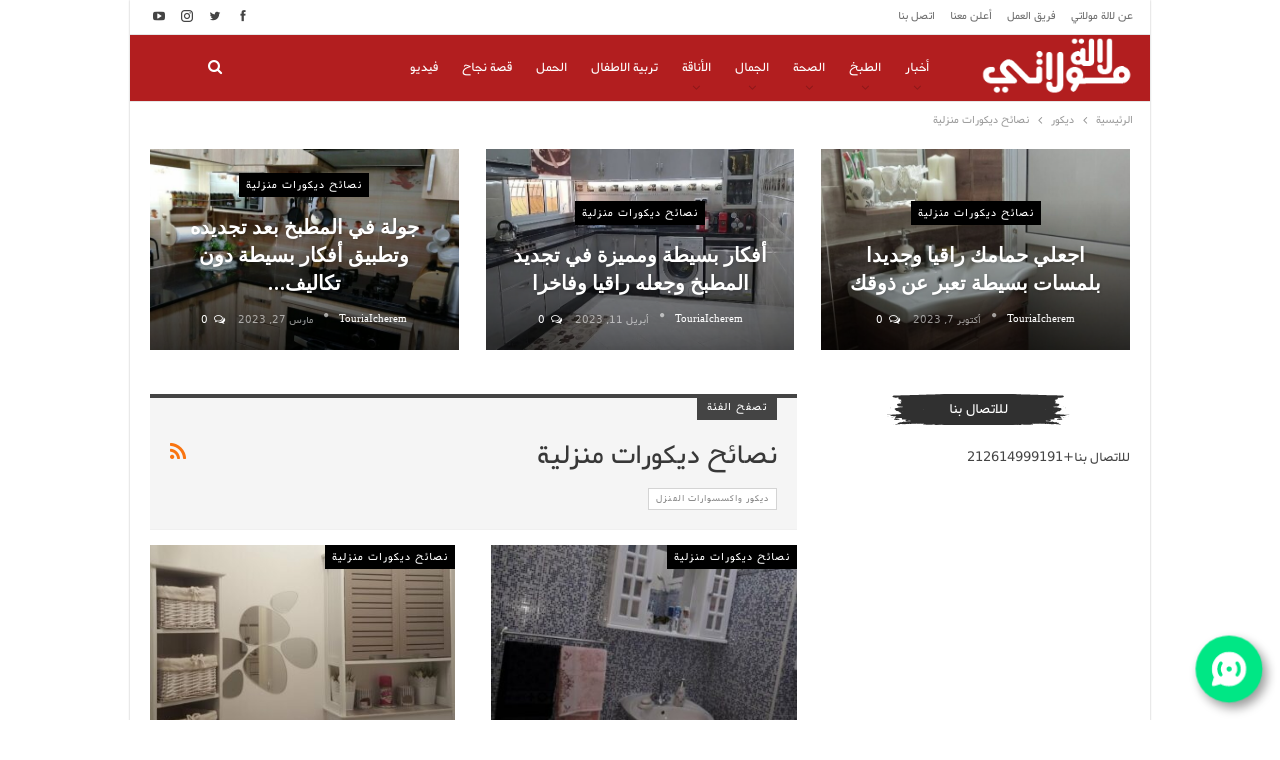

--- FILE ---
content_type: text/html; charset=UTF-8
request_url: https://www.lalamoulati.net/categories/%D8%AF%D9%8A%D9%83%D9%88%D8%B1/%D9%86%D8%B5%D8%A7%D8%A6%D8%AD-%D8%AF%D9%8A%D9%83%D9%88%D8%B1%D8%A7%D8%AA-%D9%85%D9%86%D8%B2%D9%84%D9%8A%D8%A9
body_size: 122729
content:
	<!DOCTYPE html>
		<!--[if IE 8]>
	<html class="ie ie8" dir="rtl" lang="ar"> <![endif]-->
	<!--[if IE 9]>
	<html class="ie ie9" dir="rtl" lang="ar"> <![endif]-->
	<!--[if gt IE 9]><!-->
<html dir="rtl" lang="ar"> <!--<![endif]-->
	<head><meta charset="UTF-8"><script>if(navigator.userAgent.match(/MSIE|Internet Explorer/i)||navigator.userAgent.match(/Trident\/7\..*?rv:11/i)){var href=document.location.href;if(!href.match(/[?&]nowprocket/)){if(href.indexOf("?")==-1){if(href.indexOf("#")==-1){document.location.href=href+"?nowprocket=1"}else{document.location.href=href.replace("#","?nowprocket=1#")}}else{if(href.indexOf("#")==-1){document.location.href=href+"&nowprocket=1"}else{document.location.href=href.replace("#","&nowprocket=1#")}}}}</script><script>class RocketLazyLoadScripts{constructor(){this.v="1.2.4",this.triggerEvents=["keydown","mousedown","mousemove","touchmove","touchstart","touchend","wheel"],this.userEventHandler=this._triggerListener.bind(this),this.touchStartHandler=this._onTouchStart.bind(this),this.touchMoveHandler=this._onTouchMove.bind(this),this.touchEndHandler=this._onTouchEnd.bind(this),this.clickHandler=this._onClick.bind(this),this.interceptedClicks=[],window.addEventListener("pageshow",t=>{this.persisted=t.persisted}),window.addEventListener("DOMContentLoaded",()=>{this._preconnect3rdParties()}),this.delayedScripts={normal:[],async:[],defer:[]},this.trash=[],this.allJQueries=[]}_addUserInteractionListener(t){if(document.hidden){t._triggerListener();return}this.triggerEvents.forEach(e=>window.addEventListener(e,t.userEventHandler,{passive:!0})),window.addEventListener("touchstart",t.touchStartHandler,{passive:!0}),window.addEventListener("mousedown",t.touchStartHandler),document.addEventListener("visibilitychange",t.userEventHandler)}_removeUserInteractionListener(){this.triggerEvents.forEach(t=>window.removeEventListener(t,this.userEventHandler,{passive:!0})),document.removeEventListener("visibilitychange",this.userEventHandler)}_onTouchStart(t){"HTML"!==t.target.tagName&&(window.addEventListener("touchend",this.touchEndHandler),window.addEventListener("mouseup",this.touchEndHandler),window.addEventListener("touchmove",this.touchMoveHandler,{passive:!0}),window.addEventListener("mousemove",this.touchMoveHandler),t.target.addEventListener("click",this.clickHandler),this._renameDOMAttribute(t.target,"onclick","rocket-onclick"),this._pendingClickStarted())}_onTouchMove(t){window.removeEventListener("touchend",this.touchEndHandler),window.removeEventListener("mouseup",this.touchEndHandler),window.removeEventListener("touchmove",this.touchMoveHandler,{passive:!0}),window.removeEventListener("mousemove",this.touchMoveHandler),t.target.removeEventListener("click",this.clickHandler),this._renameDOMAttribute(t.target,"rocket-onclick","onclick"),this._pendingClickFinished()}_onTouchEnd(){window.removeEventListener("touchend",this.touchEndHandler),window.removeEventListener("mouseup",this.touchEndHandler),window.removeEventListener("touchmove",this.touchMoveHandler,{passive:!0}),window.removeEventListener("mousemove",this.touchMoveHandler)}_onClick(t){t.target.removeEventListener("click",this.clickHandler),this._renameDOMAttribute(t.target,"rocket-onclick","onclick"),this.interceptedClicks.push(t),t.preventDefault(),t.stopPropagation(),t.stopImmediatePropagation(),this._pendingClickFinished()}_replayClicks(){window.removeEventListener("touchstart",this.touchStartHandler,{passive:!0}),window.removeEventListener("mousedown",this.touchStartHandler),this.interceptedClicks.forEach(t=>{t.target.dispatchEvent(new MouseEvent("click",{view:t.view,bubbles:!0,cancelable:!0}))})}_waitForPendingClicks(){return new Promise(t=>{this._isClickPending?this._pendingClickFinished=t:t()})}_pendingClickStarted(){this._isClickPending=!0}_pendingClickFinished(){this._isClickPending=!1}_renameDOMAttribute(t,e,r){t.hasAttribute&&t.hasAttribute(e)&&(event.target.setAttribute(r,event.target.getAttribute(e)),event.target.removeAttribute(e))}_triggerListener(){this._removeUserInteractionListener(this),"loading"===document.readyState?document.addEventListener("DOMContentLoaded",this._loadEverythingNow.bind(this)):this._loadEverythingNow()}_preconnect3rdParties(){let t=[];document.querySelectorAll("script[type=rocketlazyloadscript][data-rocket-src]").forEach(e=>{let r=e.getAttribute("data-rocket-src");if(r&&0!==r.indexOf("data:")){0===r.indexOf("//")&&(r=location.protocol+r);try{let i=new URL(r).origin;i!==location.origin&&t.push({src:i,crossOrigin:e.crossOrigin||"module"===e.getAttribute("data-rocket-type")})}catch(n){}}}),t=[...new Map(t.map(t=>[JSON.stringify(t),t])).values()],this._batchInjectResourceHints(t,"preconnect")}async _loadEverythingNow(){this.lastBreath=Date.now(),this._delayEventListeners(),this._delayJQueryReady(this),this._handleDocumentWrite(),this._registerAllDelayedScripts(),this._preloadAllScripts(),await this._loadScriptsFromList(this.delayedScripts.normal),await this._loadScriptsFromList(this.delayedScripts.defer),await this._loadScriptsFromList(this.delayedScripts.async);try{await this._triggerDOMContentLoaded(),await this._pendingWebpackRequests(this),await this._triggerWindowLoad()}catch(t){console.error(t)}window.dispatchEvent(new Event("rocket-allScriptsLoaded")),this._waitForPendingClicks().then(()=>{this._replayClicks()}),this._emptyTrash()}_registerAllDelayedScripts(){document.querySelectorAll("script[type=rocketlazyloadscript]").forEach(t=>{t.hasAttribute("data-rocket-src")?t.hasAttribute("async")&&!1!==t.async?this.delayedScripts.async.push(t):t.hasAttribute("defer")&&!1!==t.defer||"module"===t.getAttribute("data-rocket-type")?this.delayedScripts.defer.push(t):this.delayedScripts.normal.push(t):this.delayedScripts.normal.push(t)})}async _transformScript(t){if(await this._littleBreath(),!0===t.noModule&&"noModule"in HTMLScriptElement.prototype){t.setAttribute("data-rocket-status","skipped");return}return new Promise(navigator.userAgent.indexOf("Firefox/")>0||""===navigator.vendor?e=>{let r=document.createElement("script");[...t.attributes].forEach(t=>{let e=t.nodeName;"type"!==e&&("data-rocket-type"===e&&(e="type"),"data-rocket-src"===e&&(e="src"),r.setAttribute(e,t.nodeValue))}),t.text&&(r.text=t.text),r.hasAttribute("src")?(r.addEventListener("load",e),r.addEventListener("error",e)):(r.text=t.text,e());try{t.parentNode.replaceChild(r,t)}catch(i){e()}}:e=>{function r(){t.setAttribute("data-rocket-status","failed"),e()}try{let i=t.getAttribute("data-rocket-type"),n=t.getAttribute("data-rocket-src");i?(t.type=i,t.removeAttribute("data-rocket-type")):t.removeAttribute("type"),t.addEventListener("load",function r(){t.setAttribute("data-rocket-status","executed"),e()}),t.addEventListener("error",r),n?(t.removeAttribute("data-rocket-src"),t.src=n):t.src="data:text/javascript;base64,"+window.btoa(unescape(encodeURIComponent(t.text)))}catch(s){r()}})}async _loadScriptsFromList(t){let e=t.shift();return e&&e.isConnected?(await this._transformScript(e),this._loadScriptsFromList(t)):Promise.resolve()}_preloadAllScripts(){this._batchInjectResourceHints([...this.delayedScripts.normal,...this.delayedScripts.defer,...this.delayedScripts.async],"preload")}_batchInjectResourceHints(t,e){var r=document.createDocumentFragment();t.forEach(t=>{let i=t.getAttribute&&t.getAttribute("data-rocket-src")||t.src;if(i){let n=document.createElement("link");n.href=i,n.rel=e,"preconnect"!==e&&(n.as="script"),t.getAttribute&&"module"===t.getAttribute("data-rocket-type")&&(n.crossOrigin=!0),t.crossOrigin&&(n.crossOrigin=t.crossOrigin),t.integrity&&(n.integrity=t.integrity),r.appendChild(n),this.trash.push(n)}}),document.head.appendChild(r)}_delayEventListeners(){let t={};function e(e,r){!function e(r){!t[r]&&(t[r]={originalFunctions:{add:r.addEventListener,remove:r.removeEventListener},eventsToRewrite:[]},r.addEventListener=function(){arguments[0]=i(arguments[0]),t[r].originalFunctions.add.apply(r,arguments)},r.removeEventListener=function(){arguments[0]=i(arguments[0]),t[r].originalFunctions.remove.apply(r,arguments)});function i(e){return t[r].eventsToRewrite.indexOf(e)>=0?"rocket-"+e:e}}(e),t[e].eventsToRewrite.push(r)}function r(t,e){let r=t[e];Object.defineProperty(t,e,{get:()=>r||function(){},set(i){t["rocket"+e]=r=i}})}e(document,"DOMContentLoaded"),e(window,"DOMContentLoaded"),e(window,"load"),e(window,"pageshow"),e(document,"readystatechange"),r(document,"onreadystatechange"),r(window,"onload"),r(window,"onpageshow")}_delayJQueryReady(t){let e;function r(t){return t.split(" ").map(t=>"load"===t||0===t.indexOf("load.")?"rocket-jquery-load":t).join(" ")}function i(i){if(i&&i.fn&&!t.allJQueries.includes(i)){i.fn.ready=i.fn.init.prototype.ready=function(e){return t.domReadyFired?e.bind(document)(i):document.addEventListener("rocket-DOMContentLoaded",()=>e.bind(document)(i)),i([])};let n=i.fn.on;i.fn.on=i.fn.init.prototype.on=function(){return this[0]===window&&("string"==typeof arguments[0]||arguments[0]instanceof String?arguments[0]=r(arguments[0]):"object"==typeof arguments[0]&&Object.keys(arguments[0]).forEach(t=>{let e=arguments[0][t];delete arguments[0][t],arguments[0][r(t)]=e})),n.apply(this,arguments),this},t.allJQueries.push(i)}e=i}i(window.jQuery),Object.defineProperty(window,"jQuery",{get:()=>e,set(t){i(t)}})}async _pendingWebpackRequests(t){let e=document.querySelector("script[data-webpack]");async function r(){return new Promise(t=>{e.addEventListener("load",t),e.addEventListener("error",t)})}e&&(await r(),await t._requestAnimFrame(),await t._pendingWebpackRequests(t))}async _triggerDOMContentLoaded(){this.domReadyFired=!0,await this._littleBreath(),document.dispatchEvent(new Event("rocket-DOMContentLoaded")),await this._littleBreath(),window.dispatchEvent(new Event("rocket-DOMContentLoaded")),await this._littleBreath(),document.dispatchEvent(new Event("rocket-readystatechange")),await this._littleBreath(),document.rocketonreadystatechange&&document.rocketonreadystatechange()}async _triggerWindowLoad(){await this._littleBreath(),window.dispatchEvent(new Event("rocket-load")),await this._littleBreath(),window.rocketonload&&window.rocketonload(),await this._littleBreath(),this.allJQueries.forEach(t=>t(window).trigger("rocket-jquery-load")),await this._littleBreath();let t=new Event("rocket-pageshow");t.persisted=this.persisted,window.dispatchEvent(t),await this._littleBreath(),window.rocketonpageshow&&window.rocketonpageshow({persisted:this.persisted})}_handleDocumentWrite(){let t=new Map;document.write=document.writeln=function(e){let r=document.currentScript;r||console.error("WPRocket unable to document.write this: "+e);let i=document.createRange(),n=r.parentElement,s=t.get(r);void 0===s&&(s=r.nextSibling,t.set(r,s));let a=document.createDocumentFragment();i.setStart(a,0),a.appendChild(i.createContextualFragment(e)),n.insertBefore(a,s)}}async _littleBreath(){Date.now()-this.lastBreath>45&&(await this._requestAnimFrame(),this.lastBreath=Date.now())}async _requestAnimFrame(){return document.hidden?new Promise(t=>setTimeout(t)):new Promise(t=>requestAnimationFrame(t))}_emptyTrash(){this.trash.forEach(t=>t.remove())}static run(){let t=new RocketLazyLoadScripts;t._addUserInteractionListener(t)}}RocketLazyLoadScripts.run();</script>
				
		<meta http-equiv="X-UA-Compatible" content="IE=edge">
		<meta name="viewport" content="width=device-width, initial-scale=1.0">
		<link rel="pingback" href="https://www.lalamoulati.net/xmlrpc.php"/>

		<style id="jetpack-boost-critical-css">@media all{@charset "UTF-8";ul{box-sizing:border-box}}@media all{@charset "UTF-8";@font-face{font-family:bs-icons;font-weight:400;font-style:normal}[class*=" bsfi-"]{display:inline-block;font:normal normal normal 14px/1"bs-icons";font-size:inherit;text-rendering:auto;-webkit-font-smoothing:antialiased;-moz-osx-font-smoothing:grayscale}.bsfi-facebook:before{content:"뀀"}.bsfi-twitter:before{content:"뀁"}.bsfi-instagram:before{content:"뀘"}.bsfi-youtube:before{content:"뀈"}.bsc-clearfix:after,.bsc-clearfix:before{content:"";display:table}.bsc-clearfix:after{clear:both}.bsc-clearfix{zoom:1}.better-social-counter .social-list{margin:0;padding:0;list-style:none}.better-social-counter a{text-decoration:none}.better-social-counter .social-item{-webkit-box-sizing:border-box;-moz-box-sizing:border-box;box-sizing:border-box;border:none;font-family:"Helvetica Neue",Helvetica,Arial,sans-serif;font-weight:400}.better-social-counter .social-item a{text-decoration:none}.better-social-counter [class*=" bsfi-"]:before{line-height:inherit}.better-social-counter.colored .social-item.facebook .item-icon{background-color:#4a639f}.better-social-counter.colored .social-item.twitter .item-icon{background-color:#59c8ff}.better-social-counter.colored .social-item.youtube .item-icon{background-color:#cc181e}.better-social-counter.colored .social-item.instagram .item-icon{background-color:#517fa4}.better-social-counter.style-button .item-title{display:none}.better-social-counter.style-button .social-item{float:left;margin:0 4px 4px 0;padding:0}.better-social-counter.style-button .item-icon{width:32px;height:32px;line-height:32px;vertical-align:middle;text-align:center;color:#fff;font-size:15px;background-color:#a3a3a3;display:inline-block;border-radius:3px}.better-social-banner .banner-item{display:block;text-align:left;padding:60px 25px 25px;color:#fff;position:relative;overflow:hidden;text-decoration:none}.better-social-banner a{text-decoration:none}.better-social-banner a.banner-item{color:#fff!important;text-decoration:none!important}.better-social-banner .banner-item .item-icon{display:block;position:absolute;top:0;font-size:200px;right:20px;z-index:10}.better-social-banner .banner-item .item-icon:before{position:absolute;right:0;top:0}.better-social-banner .banner-item .item-count{display:block;z-index:20;position:relative;font-family:sans-serif;font-weight:100;font-size:22px;letter-spacing:4px}.better-social-banner .banner-item .item-button,.better-social-banner .banner-item .item-title{z-index:20;position:relative;font-family:sans-serif;text-transform:uppercase;letter-spacing:1px}.better-social-banner .banner-item .item-title{display:block;font-weight:600;font-size:11px;margin-bottom:15px}.better-social-banner .banner-item .item-button{display:inline-block;padding:6px 14px;background-color:#fff;border-radius:2px;color:#000;font-weight:700}.better-social-banner .banner-item.item-facebook{background-color:#3b5999}.better-social-banner .banner-item.item-facebook .item-icon{color:#4f69a2;right:-31px}.better-social-banner .banner-item.item-facebook .item-button{color:#3b5999}.better-social-banner .banner-item.item-youtube{background-color:#cc181e}.better-social-banner .banner-item.item-youtube .item-icon{color:#e7393f;font-size:183px;top:3px}.better-social-banner .banner-item.item-youtube .item-button{color:#cc181e}.better-social-banner .banner-item{text-align:right}.better-social-counter.style-button .social-item{float:right;margin:0 0 4px 4px}.better-social-banner .banner-item .item-icon{left:20px;right:auto}.better-social-banner .banner-item .item-icon:before{left:0;right:auto}.better-social-banner .banner-item.item-facebook .item-icon{left:-31px;right:auto}html{font-family:sans-serif;-ms-text-size-adjust:100%;-webkit-text-size-adjust:100%}body{margin:0}article,aside,header,main,nav,section{display:block}a{background-color:transparent}h1{font-size:2em;margin:.67em 0}img{border:0}svg:not(:root){overflow:hidden}input{color:inherit;font:inherit;margin:0}input[type=submit]{-webkit-appearance:button}input{line-height:normal}input[type=search]{-webkit-appearance:textfield;-moz-box-sizing:content-box;-webkit-box-sizing:content-box;box-sizing:content-box}input[type=search]::-webkit-search-cancel-button{-webkit-appearance:none}*{-webkit-box-sizing:border-box;-moz-box-sizing:border-box;box-sizing:border-box}html{font-size:10px}body{font-family:"Helvetica Neue",Helvetica,Arial,sans-serif;font-size:14px;line-height:1.42857143;color:#333;background-color:#fff}input{font-family:inherit;font-size:inherit;line-height:inherit}a{color:#444;text-decoration:none}img{vertical-align:middle}.h1,h1,h2{font-family:inherit;font-weight:500;line-height:1.1;color:inherit}.h1,h1,h2{margin-top:20px;margin-bottom:10px}.h1,h1{font-size:36px}h2{font-size:30px}p{margin:0 0 10px}ul{margin-top:0;margin-bottom:10px}ul ul{margin-bottom:0}.container{margin-right:auto;margin-left:auto;padding-left:15px;padding-right:15px}@media (min-width:768px){.container{width:750px}}@media (min-width:992px){.container{width:970px}}@media (min-width:1200px){.container{width:1170px}}.row{margin-left:-15px;margin-right:-15px}.col-sm-12,.col-sm-4,.col-sm-8{position:relative;min-height:1px;padding-left:15px;padding-right:15px}@media (min-width:768px){.col-sm-12,.col-sm-4,.col-sm-8{float:left}.col-sm-12{width:100%}.col-sm-8{width:66.66666667%}.col-sm-4{width:33.33333333%}.col-sm-pull-8{right:66.66666667%}.col-sm-push-4{left:33.33333333%}}input[type=search]{-webkit-box-sizing:border-box;-moz-box-sizing:border-box;box-sizing:border-box}input[type=search]{-webkit-appearance:none}.tab-content>.tab-pane{display:none;visibility:hidden}.tab-content>.active{display:block;visibility:visible}.clearfix:after,.clearfix:before,.container:after,.container:before,.row:after,.row:before{content:" ";display:table}.clearfix:after,.container:after,.row:after{clear:both}@-ms-viewport{width:device-width}@media (max-width:767px){.hidden-xs{display:none!important}}@font-face{font-family:FontAwesome;font-weight:400;font-style:normal}.fa{display:inline-block;font:normal normal normal 14px/1 FontAwesome;font-size:inherit;text-rendering:auto;-webkit-font-smoothing:antialiased;-moz-osx-font-smoothing:grayscale}.fa-search:before{content:""}.fa-arrow-up:before{content:""}.fa-rss:before{content:""}.fa-comments-o:before{content:""}.fa-angle-left:before{content:""}.fa-angle-right:before{content:""}.fa-whatsapp:before{content:""}body{font:14px/1.7 Lato,sans-serif;color:#5f6569;-webkit-text-size-adjust:100%;text-rendering:optimizeLegibility;font-size-adjust:auto}.site-header .site-branding .logo,h1,h2{color:#2d2d2d}h1,h2{line-height:1.3}h1{font-size:34px}h2{font-size:30px}.container,.content-wrap,body.boxed .main-wrap{max-width:var(--publisher-site-width);width:100%}@media only screen and (max-width:668px){.layout-2-col{margin-top:20px!important}}body.page-layout-2-col{--publisher-site-width:var(--publisher-site-width-2-col);--publisher-site-width-content:var(--publisher-site-width-2-col-content-col);--publisher-site-width-primary:var(--publisher-site-width-2-col-primary-col)}@media (min-width:768px){.layout-2-col .content-column{width:var(--publisher-site-width-content)}.layout-2-col .sidebar-column{width:var(--publisher-site-width-primary)}.layout-2-col.layout-2-col-2 .content-column{left:var(--publisher-site-width-primary)}.rtl .layout-2-col.layout-2-col-2 .content-column{left:inherit;right:var(--publisher-site-width-primary)}.layout-2-col.layout-2-col-2 .sidebar-column{right:var(--publisher-site-width-content)}.rtl .layout-2-col.layout-2-col-2 .sidebar-column{right:inherit;left:var(--publisher-site-width-content)}}a{text-decoration:none}input[type=search],input[type=text]{height:36px;width:100%;padding:6px 12px;font-size:14px;line-height:1.42857143;color:#555;background-color:#fff;background-image:none;border:1px solid #ccc;border-radius:0;-webkit-box-shadow:inset 0 1px 1px rgba(0,0,0,.075);box-shadow:inset 0 1px 1px rgba(0,0,0,.075)}input[type=submit]{border:none;color:#fff;border-radius:0;outline:0;height:auto;line-height:1.4;padding:8px 12px;vertical-align:middle;text-transform:uppercase!important;max-width:100%;white-space:normal}ul.menu{padding:0;margin:0;list-style:none}ul.menu a{text-decoration:none}ul.menu ul{list-style:none;padding:0;margin:0}ul.menu>li{float:left}ul.menu li>a{position:relative}ul.menu>li .sub-menu{background-color:#eee;position:absolute;top:102%;top:calc(100% + 1px);z-index:100;width:200px}ul.menu li.menu-item-has-children>a:after{display:inline-block;font-family:FontAwesome;font-style:normal;font-weight:400;line-height:26px;-webkit-font-smoothing:antialiased;-moz-osx-font-smoothing:grayscale;content:"";margin-left:6px;font-size:13px}ul.menu .sub-menu>li>a{display:block;border-bottom:1px solid rgba(0,0,0,.04)}ul.menu .sub-menu>li:last-child a{border-bottom:none!important}ul.menu .mega-menu,ul.menu .sub-menu{z-index:-1;display:none;visibility:hidden}.site-header .content-wrap{overflow:visible!important}.site-header .site-branding{margin:0}.site-header .site-branding .logo{margin:0;line-height:0;font-size:50px}.site-header .site-branding .logo img{max-width:100%}.site-header .site-branding .logo .site-title{display:none}.site-header .menu-action-buttons{position:absolute;top:0;bottom:0;right:0;width:35px;z-index:99}.site-header .menu-action-buttons.width-2{width:85px}.site-header .menu-action-buttons>div{min-width:37px;display:inline-block;float:right;height:100%;text-align:right;position:relative}.site-header .menu-action-buttons>div.close{opacity:1}.site-header .menu-action-buttons .search-container{z-index:1}.site-header .search-container .search-handler{position:absolute;right:3px;top:50%;margin-top:-15px;z-index:100;width:37px;height:26px;line-height:26px;text-align:center;display:inline-block;font-size:15px;color:#434343}.site-header .search-container .search-box{display:none;position:absolute;right:0;top:0;padding:0 36px 0 0;z-index:99;height:100%;width:100%;text-align:center}.site-header .search-container .search-box .search-form .search-field{border:none;width:100%;height:45px;background:0 0;line-height:45px;font-size:14px;color:#434343}.site-header .search-container .search-box .search-form input[type=submit]{display:none}.site-header .off-canvas-menu-icon-container{z-index:2}.site-header .menu-action-buttons>.off-canvas-menu-icon-container{margin-right:6px}.off-canvas-menu-icon-container{line-height:42px}.off-canvas-menu-icon{width:42px;height:20px;display:inline-block;vertical-align:middle;line-height:20px;text-align:center}.off-canvas-container .canvas-close{position:absolute;width:18px;height:18px;top:23px;right:18px;z-index:1}.off-canvas-inner .canvas-close i,.off-canvas-inner .canvas-close:after,.off-canvas-inner .canvas-close:before{position:absolute;width:18px;height:2px;content:"";display:inline-block;background:#a8a8a8;left:0;top:7px;margin-top:0;border-radius:14px}.off-canvas-inner .canvas-close:before{transform:rotate(45deg)}.off-canvas-inner .canvas-close:after{transform:rotate(-45deg)}.off-canvas-inner .canvas-close i{width:0;left:inherit;right:50%;margin-right:0}.main-menu>li{margin-right:10px}.main-menu>li>a{line-height:48px;display:inline-block;padding:0 12px}.main-menu .sub-menu>li>a{padding:0 16px 0 10px;line-height:40px}.main-menu.menu>li .sub-menu{width:210px;background-color:#fff;-webkit-box-shadow:0 7px 7px rgba(0,0,0,.15);-moz-box-shadow:0 7px 7px rgba(0,0,0,.15);box-shadow:0 7px 7px rgba(0,0,0,.15)}.main-menu.menu .sub-menu li>a{line-height:1.7;padding:8px 16px}.main-menu.menu .sub-menu>li{position:relative}.main-menu.menu .sub-menu>li,.main-menu.menu .sub-menu>li>a{color:#434343}.main-menu.menu .sub-menu>li>a{border-bottom:1px solid rgba(0,0,0,.04)}.main-menu.menu>li>a:before{content:"";display:block;width:20%;height:3px;position:absolute;bottom:0;left:50%;transform:translateX(-50%);visibility:hidden}.main-menu.menu>li.current-menu-parent>a:before{width:100%;visibility:visible}.top-menu>li{line-height:25px;margin-right:15px}.top-menu.menu li{position:relative}.top-menu.menu li>a{color:#707070}.menu .mega-menu{width:100%;position:absolute;left:0;top:102%;top:calc(100% + 1px);z-index:100;background-color:#fff;-wbkit-box-shadow:0 8px 14px rgba(0,0,0,.2);-moz-box-shadow:0 8px 14px rgba(0,0,0,.2);box-shadow:0 8px 14px rgba(0,0,0,.2);text-align:left}.mega-grid-posts{padding:20px}.mega-grid-posts .listing-item-grid-1{margin-bottom:0}.mega-menu.tabbed-grid-posts .listing.listing-grid{display:inline-block;width:100%}.site-header .listing-item-grid-1 .title{line-height:22px;font-size:15px}.site-header .bs-pagination{margin:5px 0 0}.tabbed-grid-posts{position:relative}.tabbed-grid-posts:before{content:"";background-color:#fbfbfb;width:220px;position:absolute;top:0;left:0;bottom:0;display:inline-block;border-right:1px solid #dedede}.tabbed-grid-posts .tabs-section{list-style:none;width:220px;max-width:220px;text-align:left;position:relative;z-index:1;float:left;padding:23px 23px 0 23px;margin:0}.tabbed-grid-posts .tabs-section a{display:block;font-size:14px;font-weight:500;color:#333!important;padding:5px 17px;border:1px solid transparent;text-transform:capitalize}.tabbed-grid-posts .tabs-section a .fa{margin-right:4px;color:#adadad}.tabbed-grid-posts .tabs-section .active a .fa{color:inherit}.tabbed-grid-posts .tab-content{display:block;padding:23px 23px 23px 245px}.tabbed-grid-posts .listing.listing-grid-1 .listing-item-grid-1{margin-bottom:5px}.tabbed-grid-posts .listing.listing-grid-1.columns-3 .listing-item:nth-child(3n-2){padding-right:12px!important;clear:left!important}.tabbed-grid-posts .listing.listing-grid-1.columns-3 .listing-item:first-child{clear:none!important}.tabbed-grid-posts .listing.columns-3 .listing-item:nth-child(3n-1){padding:0 6px!important}.tabbed-grid-posts .listing.columns-3 .listing-item:nth-child(3n+3){padding-left:12px!important}.menu .mega-menu,ul.menu>li .sub-menu{top:107%;top:calc(100% + 3px)}.site-header.header-style-8 .search-container .search-handler{margin-top:-14px}.site-header.header-style-8 .main-menu.menu{height:79px;overflow-y:hidden;margin-bottom:-1px}.site-header.header-style-8 .main-menu.menu{height:67px}.site-header.header-style-8 .main-menu.menu .mega-menu,.site-header.header-style-8 .main-menu.menu>li .sub-menu{top:101%;top:calc(100% + 1px)}.site-header.header-style-8 .main-menu-container.menu-actions-btn-width-2{padding-right:80px}.site-header.header-style-8 .menu-action-buttons>div{line-height:66px}.site-header.header-style-8 .menu-action-buttons .off-canvas-menu-icon{margin-top:-2px}.site-header.header-style-8 .search-container .search-box .search-form .search-field{height:66px}.site-header.header-style-8 .header-inner{padding:0;position:relative}.site-header.header-style-8.full-width{border-bottom:1px solid #eee}.site-header.header-style-8 .main-menu.menu>li{float:left;display:inline-block;margin:0 10px 0 0}.site-header.header-style-8 .main-menu.menu>li>a{padding:0 7px}.site-header.header-style-8 .main-menu.menu .sub-menu{text-align:left}.site-header.header-style-8 .site-branding{width:20%;float:left;padding-right:20px}.site-header.header-style-8 .main-menu-container{width:80%;float:right}.site-header.header-style-8 .main-menu>li>a{line-height:66px}.site-header.header-style-8 .site-branding .logo{line-height:58px;display:table;width:100%}.site-header.header-style-8 .site-branding .logo.img-logo a{display:table-cell;vertical-align:middle;line-height:62px;height:62px;padding:0 10px 0 0;position:relative;z-index:100}.site-header.header-style-8 .site-branding .logo img{vertical-align:middle;margin:0;max-height:100%;display:table-cell;max-width:100%;table-layout:fixed}.site-header.header-style-8 .site-branding .logo,.site-header.header-style-8 .site-branding .logo img{max-height:58px;padding:0}.site-header.header-style-8 .main-menu.menu>li.current-menu-parent>a:before{height:2px;bottom:-1px}.site-header.header-style-8 .main-menu.menu>li.menu-item-has-children>a:after{position:absolute;width:100%;left:0;margin:0;text-align:center;bottom:0;color:rgba(0,0,0,.21)}.site-header.header-style-8.full-width .content-wrap{max-width:100%!important}@media only screen and (max-width:992px){.main-menu>li{margin-right:10px}.site-header.header-style-8 .main-menu.menu>li{margin:0 7px 0 0}.site-header.header-style-8 .main-menu.menu>li>a{padding:0 7px}.main-menu>li>a{padding:0 4px}}.rh-header{display:none;min-width:300px;position:relative}.rh-header .rh-container{background-color:#222}@media only screen and (max-width:700px){body .site-header{display:none}.rh-header{display:block}}.rh-header .menu-container{position:absolute;top:0;right:0}.rh-header .menu-container .menu-handler{color:#fff;width:54px;height:54px;text-align:center;display:inline-block;font-size:18px;background-color:rgba(255,255,255,.05);position:relative;border-left:1px solid rgba(0,0,0,.07);float:right}.rh-header .menu-container .menu-handler .lines{display:inline-block;width:22px;height:2px;background:#ecf0f1;position:relative;margin-top:25.5px}.rh-header .menu-container .menu-handler .lines:after,.rh-header .menu-container .menu-handler .lines:before{display:inline-block;width:22px;height:2px;background:#ecf0f1;position:absolute;left:0;content:""}.rh-header .menu-container .menu-handler .lines:before{top:8px}.rh-header .menu-container .menu-handler .lines:after{top:-8px}.rh-cover .rh-c-m .resp-menu li{display:block;line-height:46px;float:none;position:relative}.rh-cover .rh-c-m .resp-menu li>a{padding:0 0 0 3px;color:#fff;display:block;position:relative;font-size:14px;border-bottom:none}.rh-cover .rh-c-m .resp-menu>li>a{border-bottom:2px solid rgba(255,255,255,.05)}.rh-cover .rh-c-m .resp-menu li.menu-item-has-children>a:after{display:none}.rh-cover .rh-c-m .resp-menu .mega-menu,.rh-cover .rh-c-m .resp-menu .sub-menu{display:none;visibility:visible;opacity:1!important;transform:none!important;position:relative;top:inherit!important;left:inherit!important;right:auto!important;background-color:transparent;width:100%;margin-top:1px;z-index:1}.rh-cover .rh-c-m .resp-menu .sub-menu>li:last-child>a{border-bottom:2px solid rgba(255,255,255,.04)!important}.rh-cover .rh-c-m .resp-menu .sub-menu>li>a{font-size:13px}.rh-cover .rh-c-m .resp-menu .mega-menu,.rh-cover .rh-c-m .resp-menu .sub-menu{padding-left:22px}.rh-cover .rh-c-m .resp-menu li li{line-height:28px}.rh-cover .rh-c-m .resp-menu .sub-menu>li:last-child>a{padding-bottom:8px;margin-bottom:5px}.rh-cover .search-form{margin-top:35px;position:relative}.rh-cover .search-form input[type=search]{margin:0;background:rgba(255,255,255,.2);color:#fff;border:none;border-radius:3px;box-shadow:none;float:none;webkit-backface-visibility:hidden;backface-visibility:hidden}.rh-cover .search-form input[type=submit]{content:"";position:absolute;right:0;top:0;display:inline-block;font:normal normal normal 14px/1 FontAwesome;text-rendering:auto;-webkit-font-smoothing:antialiased;-moz-osx-font-smoothing:grayscale;color:#fff;font-size:16px;background:0 0!important}.rh-cover .search-form ::-webkit-input-placeholder{color:#fff}.rh-cover .search-form ::-moz-placeholder{color:#fff}.rh-cover .search-form :-ms-input-placeholder{color:#fff}.rh-cover .search-form :-moz-placeholder{color:#fff}.rh-cover .rh-c-m .resp-menu .mega-menu{display:none;visibility:visible;opacity:1;background-color:transparent;position:inherit;left:0;top:0;border:none;box-shadow:none}.rh-header .logo-container{padding:0 0 0 15px;line-height:54px;height:54px}.rh-header .logo-container.rh-img-logo{font-size:0}.rh-header .logo-container img{max-height:80%;max-width:80%}.rh-header .logo-container a{color:#fff}.rh-cover{position:fixed;top:0;left:-99%;z-index:9999;width:100%;visibility:hidden;overflow:auto;background:#191919;height:101%;height:calc(100% + 1px)}.noscroll{overflow:hidden}@media (max-width:767px){body{background-color:#f3f3f3!important}.main-wrap{background-color:#fff;overflow:auto;margin:auto;width:100%}}.rh-cover.gr-4{background-image:-moz-linear-gradient(85deg,#c23337 0,#d45f25 100%);background-image:-webkit-linear-gradient(85deg,#c23337 0,#d45f25 100%);background-image:-ms-linear-gradient(85deg,#c23337 0,#d45f25 100%)}.rh-cover:before{height:60px;content:"";width:100%;position:absolute;background-color:#fff;opacity:.08;box-shadow:0 0 32px 0#000;z-index:-1}.rh-cover .rh-close{width:20px;height:20px;position:absolute;right:25px;display:inline-block;top:21px;z-index:10}.rh-cover .rh-close:after,.rh-cover .rh-close:before{content:"";width:2px;height:18px;position:absolute;left:50%;margin-left:-1px;top:50%;margin-top:-10px;opacity:.65;background:#fff;transform:rotate(45deg);border-radius:5px}.rh-cover .rh-close:after{-webkit-transform:rotate(-45deg);-moz-transform:rotate(-45deg);transform:rotate(-45deg)}.rh-cover .rh-panel{padding:27px;position:absolute;top:0;left:0;width:100%}.rh-cover .rh-p-h{line-height:60px;margin:-27px -27px 20px;padding:0 23px;font-size:14px;color:#fff;height:60px;position:relative}.rh-header.light .rh-container{background:#fff;border-bottom:1px solid #e5e5e5}.rh-header.light .logo-container a{color:#2c2c2c}.rh-header.light .menu-container .menu-handler .lines,.rh-header.light .menu-container .menu-handler .lines:after,.rh-header.light .menu-container .menu-handler .lines:before{background:#2c2c2c}.off-canvas-overlay{display:none;background:rgba(0,0,0,.5);width:100%;height:100%;position:fixed;z-index:999999;overflow-y:hidden}.off-canvas-inner>div{padding:10px 20px 14px;line-height:1.6;color:#434343}.off-canvas-container{visibility:hidden;left:-300px;top:0;position:fixed;width:300px;height:100%;z-index:999999}.off-canvas-container:before{content:"";position:absolute;left:0;top:0;bottom:0;width:290px;background:#fff;box-shadow:3px 0 10px 0 rgba(0,0,0,.1)}.off-canvas-inner{color:#434343;width:290px;position:absolute;padding-top:4px;background:#fff}.off-canvas-inner:after{content:"";position:absolute;top:0;left:0;right:0;height:4px;background:0 0;z-index:1}.off-canvas-header{text-align:center;line-height:1.5;padding-bottom:10px}.off-canvas-header .site-description:first-child:last-child{margin-bottom:10px;margin-top:15px}.off-canvas-menu>ul>li>a{text-transform:none!important}.off-canvas-inner>.off-canvas-menu{padding:20px 0 10px}.off-canvas-inner>.off-canvas-search+.off-canvas-menu{padding-top:0}.off-canvas-menu ul.menu li,.off-canvas-menu ul.menu>li{display:block;float:none}.off-canvas-menu ul.menu>li{padding:0 20px}.off-canvas-menu li>a{border-bottom:1px solid rgba(0,0,0,.06);padding:10px 0!important}.off-canvas-menu li:last-child>a{border-bottom:none!important}.off-canvas-menu a{color:#444}.off-canvas-menu ul.menu>li>a{display:block!important}.off-canvas-menu ul{padding:0;margin-bottom:0;position:relative}.off-canvas-menu li{list-style:none;padding:0 20px;position:relative}.off-canvas-search form{position:relative}.off-canvas-search input[type=text]{padding-right:25px;padding-left:10px;box-shadow:none;border:1px solid #e3e3e3;background-color:#fff;font-size:12px}.off-canvas-search .fa{position:absolute;top:50%;transform:translateY(-50%);right:10px;color:#8f8f8f}.off-canvas-inner>.off_canvas_footer{padding-top:18px;margin-top:10px;border-top:1px solid rgba(0,0,0,.07)}.off_canvas_footer .better-social-counter.style-button .item-icon{border-radius:50%}.topbar{height:35px;overflow:hidden}.topbar .topbar-inner{padding:4px 0}.topbar .section-links{float:right}.topbar.topbar-style-1 .section-menu{height:26px}.topbar.topbar-style-1 .section-menu{max-width:80%}.site-header.full-width .topbar{border-bottom:1px solid #efefef;border-bottom:1px solid rgba(0,0,0,.07)}.topbar .better-studio-shortcode{display:inline-block;float:right;margin-bottom:0}.topbar .better-studio-shortcode .social-list{display:inline-block;float:right}.topbar .better-social-counter.style-button .social-item{margin:0 0 0 4px}.topbar .better-social-counter.style-button .social-item .item-icon{color:#444;background-color:transparent;font-size:12px;width:24px;height:24px;line-height:24px}.topbar .better-social-counter.style-button .social-item{float:left;font-size:13px}body{background:#fff;text-decoration-skip:ink}body.boxed{background-color:#eee}body.boxed .content-wrap{padding-left:5px;padding-right:5px}body.boxed .mega-menu .content-wrap{padding-left:2.5px;padding-right:2.5px}body.boxed .slider-container .content-wrap{padding-left:0;padding-right:0}@media (max-width:980px){body.boxed .content-wrap,body.boxed .mega-menu .content-wrap{padding-left:0;padding-right:0}}.main-wrap{margin:0 auto}.content-wrap,.main-wrap,main.content-container{position:relative}.main-wrap .container{width:100%}@media (min-width:768px){.boxed .main-wrap{width:100%!important}}@media only screen and (max-width:768px){.boxed .main-wrap{max-width:100%!important}}body.boxed .main-wrap{padding:0;background-color:#fff;-webkit-box-sizing:inherit;-moz-box-sizing:inherit;box-sizing:inherit;-webkit-box-shadow:0 0 2px rgba(0,0,0,.27);-moz-box-shadow:0 0 2px rgba(0,0,0,.27);box-shadow:0 0 2px rgba(0,0,0,.27)}@media only screen and (max-width:480px){.col-sm-12,.col-sm-4,.col-sm-8{padding-left:15px!important;padding-right:15px!important}}.content-wrap{margin:0 auto;padding:0;min-width:300px}.container{width:100%}.term-badges .term-badge{display:inline-block;line-height:0}.term-badges a{color:#8b8b8b;padding:0 0 4px}.term-badges.floated a{padding:2px 7px;color:#fff;margin-right:3px;margin-bottom:3px;display:inline-block;line-height:1.7;max-width:150px;white-space:nowrap;overflow:hidden;text-overflow:ellipsis;vertical-align:top}.term-badges.floated{position:absolute;top:0;left:0;z-index:1;line-height:0;font-size:0}.img-holder{position:relative;width:80px;display:inline-block;float:left;margin-right:15px}.bs-ll-d .img-cont,.bs-ll-d .img-holder{background-color:#f5f5f5}.listing-mg-item .img-cont:before{content:"";display:inline-block;position:absolute;right:0;left:0;top:0;bottom:0}body.bs-ll-d .img-holder{-webkit-background-size:cover;-moz-background-size:cover;-o-background-size:cover;background-size:cover;background-position:top center}body.bs-ll-d .img-holder{opacity:1}.img-holder:before{display:block;content:" ";width:100%;padding-top:70%}.search-form input[type=search]{float:left;height:38px;line-height:38px;margin-right:8px;font-size:12px;box-shadow:none}.search-form input[type=submit]{height:38px}.post-meta{padding-top:2px;font-style:inherit}.post-meta .time{margin-right:10px}.post-meta .comments{white-space:nowrap}.post-meta .comments{margin-left:10px;font-style:normal;float:right}.post-meta .comments .fa{display:inline-block;margin-right:3px}.post-meta .post-author{font-weight:bolder;font-style:normal;margin-right:8px;max-width:110px;white-space:nowrap;overflow:hidden;text-overflow:ellipsis;display:inline-block;vertical-align:top}.post-meta .post-author:after{display:inline-block;font-family:FontAwesome;font-style:normal;font-weight:400;-webkit-font-smoothing:antialiased;-moz-osx-font-smoothing:grayscale;content:"";margin-left:8px;font-size:5px;vertical-align:middle;color:#adb5bd}.post-meta>a:last-child{margin-right:0!important}.slider-style-5-container{margin:0 0-20px;padding:25px 0}.slider-style-5-container{padding-bottom:0}.archive-title{border-bottom:1px solid #f0f0f0;padding-bottom:13px}.archive-title .pre-title{position:relative;margin-bottom:17px}.archive-title .pre-title span{background-color:#444;display:inline-block;line-height:26px;z-index:1;position:relative;padding:0 10px;color:#fff}.archive-title .pre-title:after{content:"";display:inline-block;position:absolute;left:0;top:100%;height:3px;width:100%;background-color:#444}.archive-title .page-heading{margin:0 0 12px;position:relative;padding:0}.archive-title.with-actions .page-heading{padding-right:30px}.archive-title .actions-container{width:30px;float:right}.archive-title .rss-link{float:right;font-size:20px}.archive-title .rss-link{color:#f97410}.archive-title .term-badges{margin:10px 0 0;line-height:0}.archive-title .term-badges span.term-badge{margin-bottom:6px}.archive-title .term-badges span.term-badge a{background:#fff!important;border:1px solid #d4d4d4!important;border-color:#d4d4d4!important;padding:0 7px;display:inline-block;line-height:20px;margin-right:3px;font-size:10px;float:left;color:#8b8b8b!important}.container{margin-right:auto!important;margin-left:auto!important}.listing .listing-item{min-height:0}.listing.columns-2 .listing-item{width:50%;float:left}.listing.columns-2 .listing-item:nth-child(odd){padding-right:18px;clear:left}.listing.columns-2 .listing-item:nth-child(2n){padding-left:18px}.listing.columns-3 .listing-item{width:33.3333%;float:left}.listing.columns-3 .listing-item:nth-child(3n-1){padding-left:9px;padding-right:9px}.listing.columns-3 .listing-item:nth-child(3n-2){padding-right:18px;clear:left}.listing.columns-3 .listing-item:nth-child(3n+3){padding-left:18px}.listing.columns-4 .listing-item{width:25%;float:left}.listing.columns-4 .listing-item:nth-child(4n-3){padding-left:0;padding-right:16px;clear:left}.listing.columns-4 .listing-item:nth-child(4n+2){padding-left:5px;padding-right:11px}.listing.columns-4 .listing-item:nth-child(4n+3){padding-left:10px;padding-right:6px}.listing.columns-4 .listing-item:nth-child(4n+4){padding-right:0;padding-left:16px}@media only screen and (max-width:900px){.listing.columns-4 .listing-item{width:33.3333%}.listing.columns-4 .listing-item:nth-child(3n-1){padding-left:6px;padding-right:6px;clear:none}.listing.columns-4 .listing-item:nth-child(3n-2){padding-left:0;padding-right:12px;clear:left}.listing.columns-4 .listing-item:nth-child(3n+3){padding-left:12px;padding-right:0;clear:none}}@media only screen and (max-width:600px){.listing.columns-3 .listing-item,.listing.columns-4 .listing-item{width:50%}.listing.columns-3 .listing-item:nth-child(odd),.listing.columns-4 .listing-item:nth-child(odd){padding-left:0;padding-right:13px;clear:left}.listing.columns-3 .listing-item:nth-child(2n),.listing.columns-4 .listing-item:nth-child(2n){padding-left:13px;padding-right:0;clear:none}}@media only screen and (max-width:500px){.listing.columns-2 .listing-item,.listing.columns-3 .listing-item,.listing.columns-4 .listing-item{width:100%!important;padding-left:0!important;padding-right:0!important;clear:none!important}}.entry-content{font-size:14px;line-height:1.6;color:#4a4a4a;padding-bottom:20px}.entry-content p{margin-bottom:17px}.entry-content ul{margin-bottom:17px}.entry-content>:last-child{margin-bottom:0}.back-top{color:#fff;width:40px;height:40px;position:fixed;bottom:10px;right:10px;text-align:center;line-height:42px;z-index:9999;opacity:0;visibility:hidden;font-size:16px;-webkit-box-shadow:0 1px 2px 0 rgba(0,0,0,.09);-moz-box-shadow:0 1px 2px 0 rgba(0,0,0,.09);box-shadow:0 1px 2px 0 rgba(0,0,0,.09)}.bs-pagination{margin:15px 0 0}.btn-bs-pagination{border:1px solid #d4d4d4;border:1px solid rgba(138,138,138,.33);color:#9c9c9c!important;color:rgba(138,138,138,.83)!important;font-size:11px!important;padding:0 6px;display:inline-block;line-height:22px!important;min-width:26px;text-align:center!important;text-transform:uppercase!important}.btn-bs-pagination.disabled{opacity:.5}.btn-bs-pagination .fa{font-weight:700}.btn-bs-pagination.next .fa{margin-left:2px}.btn-bs-pagination.prev .fa{margin-right:2px}.bs-pagination-wrapper{position:relative}.search-container{position:relative}@media only screen and (max-width:1000px){.container{width:100%}.content-wrap{padding:0}}@media only screen and (max-width:768px){.slider-container .content-wrap{padding-bottom:0}}@media only screen and (max-width:420px){.widget{margin-bottom:15px}}@media only screen and (max-width:668px){body{padding:0}}.bf-breadcrumb .bf-breadcrumb-items{padding:0;margin:0;list-style:none;font-size:0}.bf-breadcrumb .bf-breadcrumb-item{display:inline-block;font-size:12px;line-height:22px}.bf-breadcrumb .bf-breadcrumb-item:after{display:inline-block;font-family:FontAwesome;font-style:normal;font-weight:400;line-height:22px;-webkit-font-smoothing:antialiased;-moz-osx-font-smoothing:grayscale;content:"";margin-left:9px;margin-right:9px;color:#929292;vertical-align:top}.bf-breadcrumb .bf-breadcrumb-item.bf-breadcrumb-end:after,.bf-breadcrumb .bf-breadcrumb-item:last-child:after{display:none}.bf-breadcrumb .bf-breadcrumb-item span{vertical-align:top}.bf-breadcrumb .bf-breadcrumb-item a,.bf-breadcrumb .bf-breadcrumb-item span{color:#9e9e9e;display:inline-block}.bf-breadcrumb.bc-top-style{padding:7px 0 0}.sidebar-column-primary{z-index:1000}.listing-item-grid-1{margin-bottom:22px}.listing-item-grid-1 .featured{position:relative;line-height:0;margin-bottom:13px}.listing-item-grid-1 .featured .img-holder{width:100%;margin:0;float:none;display:block}.listing-item-grid-1 .featured .img-holder:before{padding-top:58%}.listing-item-grid-1 .title{margin:0 0 6px}.listing-item-grid-1 .title a{color:inherit;text-transform:inherit}.listing-item-grid-1 .post-meta{margin:0 0 7px}.listing-item-grid.simple-grid .featured{margin-bottom:7px}.listing-item-grid.simple-grid .featured .img-holder:before{padding-top:66%}.listing-mg-item{position:relative;overflow:hidden}.listing-mg-item .content-container,.listing-mg-item .term-badges.floated{transform:translate3d(0,0,0);-webkit-backface-visibility:hidden}.listing-modern-grid.slider-overlay-simple-gr .listing-mg-item .img-cont:after{background:-moz-linear-gradient(top,rgba(0,0,0,0)0,rgba(0,0,0,.65) 100%);background:-webkit-gradient(linear,left top,left bottom,color-stop(0,rgba(0,0,0,0)),color-stop(100%,rgba(0,0,0,.65)));background:-webkit-linear-gradient(top,rgba(0,0,0,0)0,rgba(0,0,0,.65) 100%);background:-o-linear-gradient(top,rgba(0,0,0,0)0,rgba(0,0,0,.65) 100%);background:-ms-linear-gradient(top,rgba(0,0,0,0)0,rgba(0,0,0,.65) 100%);background:linear-gradient(to bottom,rgba(0,0,0,0)0,rgba(0,0,0,.65) 100%);top:auto;height:75%}.listing-mg-3-item{position:relative;overflow:hidden;margin-bottom:20px}.listing-mg-3-item .item-content{position:relative;overflow:hidden}.listing-mg-3-item .item-content:before{display:block;content:" ";width:100%;padding-top:65%}.listing-mg-3-item .img-cont{background-repeat:no-repeat!important;background-position:center center!important;position:absolute;top:-1px;left:-2px;right:-2px;bottom:-1px;-webkit-backface-visibility:hidden;backface-visibility:hidden;image-rendering:optimizeQuality;-moz-transform-origin:0 0}body.bs-ll-d .listing-mg-3-item .img-cont{background-size:cover!important}.listing-mg-3-item .img-cont:after{content:"";position:absolute;top:0;left:0;right:0;bottom:0}.listing-mg-3-item .content-container{position:absolute!important;bottom:20px;left:20px;right:20px;padding:0;overflow:hidden}.listing-mg-3-item .title{margin:0;text-shadow:1px 1px 3px rgba(0,0,0,.2);line-height:1.4;text-align:center!important}.listing-mg-3-item .title a{color:#fff}.listing-mg-3-item .post-meta{margin-top:12px;text-align:center!important;font-size:11px}.listing-mg-3-item .post-meta .comments,.listing-mg-3-item .post-meta .post-author{color:#fff;font-size:11px}.listing-mg-3-item .post-meta .comments{float:none;margin-left:0}.listing-mg-3-item .post-meta .post-author:after,.listing-mg-3-item .post-meta .time{color:rgba(255,255,255,.57)}.listing-mg-3-item .term-badges.floated{position:relative;right:auto;left:auto;top:auto;bottom:auto;text-align:center;margin-bottom:15px}.listing-mg-3-item .term-badges.floated .term-badge a{margin:0 2px}@media only screen and (max-width:480px){.listing-mg-3-item .title{font-size:82%}.listing-mg-3-item .post-meta{display:none}.listing-mg-3-item .item-content:before{padding-top:65%!important}.listing-mg-3-item .title a{display:inline-block}}.sidebar>.widget:last-child{margin-bottom:0}.bs-social-share span.social-item{float:left;margin-right:6px;padding:0}.bs-social-share span.social-item a{font-family:"Open Sans",sans-serif;border-radius:2px}.bs-social-share span.social-item.whatsapp{display:none}@media only screen and (max-width:780px){.bs-social-share span.social-item.whatsapp{display:block}}.bs-social-share.style-button span.social-item a{height:30px;line-height:30px;font-size:13px;padding:0 13px;background-color:#8d8d8d;display:block;color:#fff!important;margin-bottom:7px}.bs-social-share.style-button span.social-item a span{margin-left:7px}.bs-social-share.style-button.colored span.social-item.whatsapp a{background-color:#00e676}.better-social-counter.style-button .item-icon{background-color:#434343}.widget .better-studio-shortcode{margin-bottom:0}.section-heading{margin:0 0 15px;font-size:16px;line-height:20px;position:relative}.section-heading .h-text,.section-heading:after{display:inline-block}.section-heading:after{background:rgba(0,0,0,.08);content:"";height:4px;position:absolute;top:0;left:0;width:100%}.section-heading .h-text{position:relative;z-index:1}.section-heading.sh-t6{padding:0}.section-heading.sh-t6:after{display:none}.section-heading.sh-t6:before{content:"";display:inline-block;height:3px;position:absolute;top:0;left:0;width:100%}.section-heading.sh-t6>.h-text:last-child:first-child{position:relative;padding:0 11px;color:#fff}.section-heading.sh-t6 .h-text{padding:0;line-height:32px}.section-heading.sh-t6.sh-s11{text-align:center}.section-heading.sh-t6.sh-s11:before{display:none}.section-heading.sh-t6.sh-s11>.h-text:last-child:first-child{background:0 0!important;padding:0 62px;text-align:center;line-height:31px;white-space:nowrap;overflow:hidden;text-overflow:ellipsis;max-width:100%;text-transform:inherit}.section-heading.sh-t6.sh-s11>.h-text:last-child:first-child:before{left:47px;right:47px;height:100%;position:absolute;content:"";display:inline-block;z-index:-1;border-radius:10px}.section-heading.sh-t6.sh-s11 .sh-svg-l{position:absolute;left:0;z-index:-1;top:-1px}.section-heading.sh-t6.sh-s11 .sh-svg-r{position:absolute;right:0;top:-1px}:root{--publisher-spacing:20;--publisher-spacing-half:calc(var(--publisher-spacing)/2);--publisher-spacing-80-percent:calc(var(--publisher-spacing)*0.83);--publisher-spacing-60-percent:calc(var(--publisher-spacing)*0.66)}.col-sm-12,.col-sm-4,.col-sm-8,.container{padding-left:calc(var(--publisher-spacing-half)*1px);padding-right:calc(var(--publisher-spacing-half)*1px)}.row{margin-left:calc(var(--publisher-spacing-half)*-1px);margin-right:calc(var(--publisher-spacing-half)*-1px)}.sidebar>*{margin-bottom:calc(var(--publisher-spacing)*1px)}.better-studio-shortcode,.entry-content .better-studio-shortcode,.widget{margin-bottom:calc(var(--publisher-spacing)*1px)}.archive-title{margin-bottom:calc(var(--publisher-spacing-60-percent)*1px)}.layout-2-col{margin-top:calc(var(--publisher-spacing-80-percent)*1px)}.layout-2-col.layout-bc-before{margin-top:calc(var(--publisher-spacing-half)*1px)}.main-section{margin-bottom:calc(var(--publisher-spacing-half)*1px)}.slider-style-5-container{padding-top:calc(var(--publisher-spacing-80-percent)*1px);padding-bottom:calc(var(--publisher-spacing)*1px);margin-bottom:calc(var(--publisher-spacing-80-percent)*-1px)}.slider-style-5-container.slider-bc-before{padding-top:calc(var(--publisher-spacing-half)*1px);padding-bottom:calc(var(--publisher-spacing-half)*1px);margin-bottom:calc(var(--publisher-spacing-half)*1px)}.section-heading{margin-bottom:calc(var(--publisher-spacing-60-percent)*1px)}html{direction:rtl}body{direction:rtl}.col-sm-12,.col-sm-4,.col-sm-8{position:relative;min-height:1px;padding-left:15px;padding-right:15px}@media (min-width:768px){.col-sm-12,.col-sm-4,.col-sm-8{float:right}.col-sm-12{width:100%}.col-sm-8{width:66.66666667%}.col-sm-4{width:33.33333333%}.col-sm-pull-8{left:66.66666667%;right:auto}.col-sm-push-4{right:33.33333333%;left:0}}.term-badges.floated a{margin-left:3px;margin-right:auto}.term-badges.floated{right:0;left:auto}.img-holder{float:right;margin-left:15px;margin-right:auto}.search-form input[type=search]{float:right;margin-left:8px;margin-right:auto}.post-meta a{display:inline-block}.post-meta .time{margin-left:10px;margin-right:auto;display:inline-block}.post-meta .comments{margin-left:auto;margin-right:10px;float:left}.post-meta .comments .fa{margin-left:3px;margin-right:auto}.post-meta .post-author{margin-left:8px;margin-right:auto;display:inline-block}.post-meta .post-author:after{margin-right:8px;margin-left:auto}.post-meta>a:last-child{margin-right:auto!important;margin-left:0!important}ul.menu>li{float:right}ul.menu li.menu-item-has-children>a:after{margin-right:6px;margin-left:auto}.site-header .menu-action-buttons{left:0;right:auto}.site-header .menu-action-buttons>div{float:left;text-align:left}.site-header .search-container .search-handler{left:3px;right:auto}.site-header .search-container .search-box{left:0;padding:0 0 0 36px;right:auto}.site-header .search-container .search-handler{right:auto;left:3px}.site-header .menu-action-buttons>.off-canvas-menu-icon-container{margin-left:4px;margin-right:0}.main-menu>li{margin-left:10px;margin-right:auto}.main-menu .sub-menu>li>a{padding:0 10px 0 16px}.top-menu>li{margin-left:15px;margin-right:auto}@media only screen and (max-width:992px){.main-menu>li{margin-right:auto;margin-left:0}.site-header.header-style-8 .main-menu.menu>li{margin:0 0 0 7px}}.menu .mega-menu{right:0;text-align:right;left:auto}.tabbed-grid-posts:before{right:0;border-left:1px solid #dadada;left:auto;border-right:none}.tabbed-grid-posts .tabs-section{text-align:right;float:right}.tabbed-grid-posts .tabs-section .active a{border-color:#e2e2e2}.tabbed-grid-posts .tabs-section a .fa{margin-left:4px;margin-right:auto}.tabbed-grid-posts .tab-content{padding:23px 245px 23px 23px}.tabbed-grid-posts .listing.listing-grid-1.columns-3 .listing-item:nth-child(3n-2){padding-left:12px!important;padding-right:0!important}.tabbed-grid-posts .listing.columns-3 .listing-item:nth-child(3n+3){padding-right:12px!important;padding-left:0!important}.site-header.header-style-8 .main-menu-container.menu-actions-btn-width-2{padding-left:80px;padding-right:0}.site-header.header-style-8 .main-menu.menu{float:right}.site-header.header-style-8 .main-menu.menu>li{float:right;margin:0 0 0 10px}.site-header.header-style-8 .main-menu.menu .sub-menu{text-align:right}.site-header.header-style-8 .site-branding{float:right;padding-left:20px;padding-right:0}.site-header.header-style-8 .main-menu-container{float:left}.site-header.header-style-8 .site-branding .logo.img-logo a{padding:0 0 0 10px}.site-header.header-style-8 .main-menu.menu>li.menu-item-has-children>a:after{right:0;left:auto}.rh-header .menu-container{right:initial;left:0}.rh-header .menu-container .menu-handler{border-right:1px solid rgba(0,0,0,.07);border-left:none;float:left}.rh-header .menu-container .menu-handler .lines:after,.rh-header .menu-container .menu-handler .lines:before{right:0;left:auto}.rh-cover .search-form input[type=submit]{right:inherit;left:0}.rh-cover .rh-c-m .resp-menu li>a{padding:0 3px 0 0}.rh-cover .rh-c-m .resp-menu .mega-menu,.rh-cover .rh-c-m .resp-menu .sub-menu{right:inherit!important;left:auto!important}.rh-cover .rh-c-m .resp-menu .mega-menu,.rh-cover .rh-c-m .resp-menu .sub-menu{padding-right:22px;padding-left:0}.rh-cover .search-form:before{left:12px;right:auto}.rh-cover .rh-c-m .resp-menu .mega-menu{right:0;left:auto}.rh-header .logo-container{padding:0 15px 0 0}.rh-cover{right:-100%;left:auto}.rh-cover .rh-close{left:25px;right:auto}.rh-cover .rh-close:after,.rh-cover .rh-close:before{right:50%;margin-right:-1px;left:auto;margin-left:auto}.rh-cover .rh-panel{right:0;left:auto}.off-canvas-container{right:-300px;left:auto}.off-canvas-container:before{right:0;left:auto}.off-canvas-search input[type=text]{padding-left:25px;padding-right:10px}.off-canvas-search .fa{left:10px;right:auto}.off-canvas-menu-icon{text-align:right}.off-canvas-container.left{left:-300px;right:auto}.off-canvas-container.left .off-canvas-inner,.off-canvas-container.left:before{left:0;right:auto}.off-canvas-container.left .off-canvas-menu ul{text-align:left}.off-canvas-container.left .off_canvas_footer{text-align:left}.off-canvas-container.left .better-social-counter.style-button .social-item{float:left;margin:0 6px 4px 0}.topbar .section-links{float:left}.topbar .better-studio-shortcode{float:left}.topbar .better-studio-shortcode .social-list{float:left}.topbar .better-social-counter.style-button .social-item{margin:0 4px 0 0}.topbar .better-social-counter.style-button .social-item{float:right}.archive-title .pre-title:after{right:0;left:auto}.archive-title.with-actions .page-heading{padding-left:30px;padding-right:0}.archive-title .actions-container{float:left}.archive-title .rss-link{float:left}.archive-title .term-badges span.term-badge a{margin-left:3px;float:right;margin-right:auto}.listing.columns-2 .listing-item{width:50%;float:right}.listing.columns-2 .listing-item:nth-child(odd){padding-right:0;padding-left:18px;clear:right}.listing.columns-2 .listing-item:nth-child(2n){padding-left:0;padding-right:18px}.listing.columns-3 .listing-item{width:33.3333%;float:right}.listing.columns-3 .listing-item:nth-child(3n-1){padding-left:9px;padding-right:9px}.listing.columns-3 .listing-item:nth-child(3n-2){padding-right:0;padding-left:18px;clear:right}.listing.columns-3 .listing-item:nth-child(3n+3){padding-left:0;padding-right:18px}.listing.columns-4 .listing-item{width:25%;float:right}.listing.columns-4 .listing-item:nth-child(4n-3){padding-left:16px;padding-right:0;clear:right}.listing.columns-4 .listing-item:nth-child(4n+2){padding-left:11px;padding-right:5px}.listing.columns-4 .listing-item:nth-child(4n+3){padding-left:6px;padding-right:10px}.listing.columns-4 .listing-item:nth-child(4n+4){padding-right:16px;padding-left:0}@media only screen and (max-width:900px){.listing.columns-4 .listing-item{width:33.3333%}.listing.columns-4 .listing-item:nth-child(3n-1){padding-left:6px;padding-right:6px;clear:none}.listing.columns-4 .listing-item:nth-child(3n-2){padding-left:12px;padding-right:0;clear:right}.listing.columns-4 .listing-item:nth-child(3n+3){padding-left:0;padding-right:12px;clear:none}}@media only screen and (max-width:600px){.listing.columns-3 .listing-item,.listing.columns-4 .listing-item{width:50%}.listing.columns-3 .listing-item:nth-child(odd),.listing.columns-4 .listing-item:nth-child(odd){padding-left:13px;padding-right:0;clear:right}.listing.columns-3 .listing-item:nth-child(2n),.listing.columns-4 .listing-item:nth-child(2n){padding-left:0;padding-right:13px;clear:none}}@media only screen and (max-width:500px){.listing.columns-2 .listing-item,.listing.columns-3 .listing-item,.listing.columns-4 .listing-item{width:100%!important;padding-left:0!important;padding-right:0!important;clear:none!important}}.listing-mg-3-item .post-meta .comments{margin-right:0;margin-left:auto}.bs-social-share span.social-item{float:right;margin-left:6px;margin-right:auto}.bs-social-share.style-button span.social-item a span{margin-right:7px;margin-left:auto}.section-heading:after{right:0;left:auto}.section-heading.sh-t6:before{right:0;left:auto}.btn-bs-pagination.next .fa{margin-right:2px;margin-left:auto}.btn-bs-pagination.prev .fa{margin-left:2px;margin-right:auto}.bf-breadcrumb .bf-breadcrumb-item:after{content:""}a{text-decoration:none}ul.menu li>a i{font-style:italic;font-weight:400}.tabbed-grid-posts .tabs-section a .fa{font-style:normal}.main-menu.menu>li.current-menu-parent>a:before{bottom:-1px!important;height:2px}.menu .mega-menu,ul.menu>li .sub-menu{top:102%;top:calc(100% + 1px)}.site-header.header-style-8.full-width{border-bottom-color:#dedede}.site-header .search-container .search-handler{margin-top:-14px}.site-header.header-style-8 .search-container .search-handler{margin-top:-13px}.btn-bs-pagination{line-height:22px!important;min-width:26px;font-family:"Open Sans"!important}.archive-title .pre-title span{margin-left:20px}.rtl .archive-title .pre-title span{margin-right:20px;margin-left:auto}.archive-title .pre-title{margin-left:-20px;margin-right:-20px}.archive-title{border-bottom:1px solid #f0f0f0;background:#f5f5f5;padding:0 20px 13px}.archive-title .pre-title:after{top:0;height:4px}.better-studio-shortcode{margin-bottom:40px}}@media all{@font-face{font-family:top;font-weight:400;font-style:normal}@font-face{font-family:mo;font-weight:400;font-style:normal}.mizjkcanfl.mizjkcanfl-after-footer,.mizjkcanfl.mizjkcanfl-after-footer:after{background-color:#f8f8f8}.mizjkcanfl.mizjkcanfl-after-footer{padding-top:30px!important;padding-bottom:30px!important}.better-social-counter .item-title{font-family:"Helvetica Neue",Helvetica,Arial,sans-serif;font-weight:400;font-size:12px;text-transform:initial}.better-social-banner .banner-item .item-count{font-family:"Helvetica Neue",Helvetica,Arial,sans-serif;font-weight:300;font-size:22px;text-transform:uppercase}.better-social-banner .banner-item .item-title{font-family:"Helvetica Neue",Helvetica,Arial,sans-serif;font-weight:700;font-size:12px;text-transform:uppercase}.better-social-banner .banner-item .item-button{font-family:"Helvetica Neue",Helvetica,Arial,sans-serif;font-weight:700;font-size:13px;text-transform:uppercase}:root{--publisher-site-width-2-col:1020px;--publisher-site-width-2-col-content-col:67%;--publisher-site-width-2-col-primary-col:33%}:root{--publisher-spacing:24}.back-top,.main-menu.menu>li.current-menu-parent>a:before,.off-canvas-inner:after,.term-badges.floated a{background-color:#000!important}.bs-theme input[type=submit]{background-color:#000}.entry-content.off_canvas_footer-info a,.main-menu.menu .sub-menu li.current-menu-item>a{color:#000}.tabbed-grid-posts .tabs-section .active a{color:#000!important}body,body.boxed{background-color:#fff}@media (max-width:767px){.main-wrap{background-color:#fff}}.site-header .top-menu.menu>li>a{color:#707070}.site-header.full-width .topbar{background-color:#fff}.site-header.full-width .topbar{border-color:#e6e6e6}.topbar .better-social-counter.style-button .social-item .item-icon{color:#444}.site-header.header-style-8.full-width{border-bottom-color:#e6e6e6}.site-header .main-menu>li>a,.site-header .search-container .search-box .search-form .search-field,.site-header .search-container .search-handler{color:#fff}.site-header .search-container .search-box .search-form .search-field::-webkit-input-placeholder{color:#fff}.site-header .search-container .search-box .search-form .search-field::-moz-placeholder{color:#fff}.site-header .search-container .search-box .search-form .search-field:-ms-input-placeholder{color:#fff}.site-header .search-container .search-box .search-form .search-field:-moz-placeholder{color:#fff}.site-header.site-header.site-header .main-menu.menu>li.current-menu-parent>a{background-color:#000!important}.site-header.header-style-8 .header-inner{background-color:#b21e1f}.site-header.header-style-8.full-width{background-color:#b21e1f}.section-heading.sh-t6:before,.section-heading.sh-t6>.h-text,.section-heading.sh-t6>.h-text:before{background-color:#303030}.section-heading.sh-t6.sh-s11 svg path{fill:#303030}.section-heading.sh-t6.sh-s11>.h-text:last-child:first-child:before{background-color:#303030}body.bs-theme,body.bs-theme .btn-bs-pagination{font-family:top;font-weight:400;font-size:14px;text-align:inherit;text-transform:inherit;color:#7b7b7b}.post-meta,.post-meta a{font-family:top;font-weight:400;font-size:12px;text-transform:none;color:#b7b7b7}.post-meta .post-author{font-family:top;font-weight:400;font-size:12px;text-transform:capitalize}.main-menu .term-badges a,.term-badges .term-badge{font-family:top;font-weight:400;font-size:12px;text-transform:uppercase;letter-spacing:1px}.h1,.search-form input[type=submit],.section-heading .h-text,h1,h2,input[type=submit]{font-family:top;font-weight:400;text-transform:inherit}.h1,h1{font-size:34px}h2{font-size:30px}.entry-content{font-family:top;font-weight:400;font-size:20px;text-align:inherit;text-transform:initial;color:#585858}.main-menu li,.main-menu li>a,.off-canvas-menu>ul>li>a{font-family:top;font-weight:400;font-size:14px;text-align:inherit;text-transform:none}.main-menu.menu .sub-menu>li,.main-menu.menu .sub-menu>li>a,.off-canvas-menu li>a{font-family:top;font-weight:400;font-size:14px;text-align:inherit;text-transform:none}.top-menu.menu>li,.top-menu.menu>li>a{font-family:top;font-weight:400;font-size:12px;text-align:inherit;text-transform:capitalize}.archive-title .pre-title{font-family:top;font-weight:400;font-size:12px;text-align:inherit;text-transform:uppercase;letter-spacing:1px}.archive-title .page-heading{font-family:top;font-weight:400;font-size:30px;text-align:inherit;text-transform:none;color:#383838}.listing-mg-3-item .content-container,.listing-mg-3-item .title{font-family:"Playfair Display";font-weight:700;font-size:20px;text-align:inherit;text-transform:none;color:#fff}.listing-item-grid-1 .title{font-family:mo;font-weight:400;line-height:26px;font-size:20px;text-align:inherit;text-transform:none;color:#383838}.section-heading .h-text{font-family:top;font-weight:400;line-height:32px;font-size:15px;text-transform:uppercase}.rtl .mizjkcanfl .mizjkcanfl-container{direction:ltr}.mizjkcanfl-clearfix:after,.mizjkcanfl-clearfix:before{content:"";display:table}.mizjkcanfl-clearfix:after{clear:both}.mizjkcanfl-clearfix{zoom:1}.mizjkcanfl:empty{display:none}.mizjkcanfl.mizjkcanfl-align-center{text-align:center}.mizjkcanfl .mizjkcanfl-container{box-sizing:border-box;margin-bottom:10px}.mizjkcanfl .mizjkcanfl-container:last-child{margin-bottom:0}.widget .mizjkcanfl{margin-bottom:0}.mizjkcanfl.mizjkcanfl-after-header{margin-bottom:0}.mizjkcanfl.mizjkcanfl-after-header .mizjkcanfl-container:first-child{margin-top:20px}.bf-breadcrumb.bc-top-style+.adcontainer .mizjkcanfl.mizjkcanfl-after-header .mizjkcanfl-container:first-child{margin-top:10px}.mizjkcanfl.mizjkcanfl-after-header .mizjkcanfl-container:last-child{margin-bottom:-4px}.mizjkcanfl.mizjkcanfl-after-footer{margin-bottom:0!important;padding:20px 0;position:relative}.mizjkcanfl.mizjkcanfl-after-footer:after{content:"";display:inline-block;position:fixed;height:400px;bottom:-400px;left:0;right:0;width:100%}}</style><meta name='robots' content='index, follow, max-image-preview:large, max-snippet:-1, max-video-preview:-1' />
	<style>img:is([sizes="auto" i], [sizes^="auto," i]) { contain-intrinsic-size: 3000px 1500px }</style>
	
	<!-- This site is optimized with the Yoast SEO plugin v26.3 - https://yoast.com/wordpress/plugins/seo/ -->
	<title>أرشيف نصائح ديكورات منزلية - LalaMoulati.Net</title><link rel="preload" as="style" href="https://fonts.googleapis.com/css?family=Playfair%20Display%3A700%2C400%2C400italic%2C700italic&#038;display=swap" /><link rel="stylesheet" href="https://fonts.googleapis.com/css?family=Playfair%20Display%3A700%2C400%2C400italic%2C700italic&#038;display=swap" media="print" onload="this.media='all'" /><noscript><link rel="stylesheet" href="https://fonts.googleapis.com/css?family=Playfair%20Display%3A700%2C400%2C400italic%2C700italic&#038;display=swap" /></noscript>
	<link rel="canonical" href="https://www.lalamoulati.net/categories/ديكور/نصائح-ديكورات-منزلية" />
	<link rel="next" href="https://www.lalamoulati.net/categories/%d8%af%d9%8a%d9%83%d9%88%d8%b1/%d9%86%d8%b5%d8%a7%d8%a6%d8%ad-%d8%af%d9%8a%d9%83%d9%88%d8%b1%d8%a7%d8%aa-%d9%85%d9%86%d8%b2%d9%84%d9%8a%d8%a9/page/2" />
	<meta property="og:locale" content="ar_AR" />
	<meta property="og:type" content="article" />
	<meta property="og:title" content="أرشيف نصائح ديكورات منزلية - LalaMoulati.Net" />
	<meta property="og:description" content="هنا تجد جميع نصائح منزلية على موقع لالة مولاتي لديكورات منزلية وتجد كذلك كيفية و افكار اعمال منزلية بالصور اشغال و اعمال يدوية منزلية" />
	<meta property="og:url" content="https://www.lalamoulati.net/categories/ديكور/نصائح-ديكورات-منزلية" />
	<meta property="og:site_name" content="LalaMoulati.Net" />
	<meta name="twitter:card" content="summary_large_image" />
	<meta name="twitter:site" content="@lalamoulatinet" />
	<script type="application/ld+json" class="yoast-schema-graph">{"@context":"https://schema.org","@graph":[{"@type":"CollectionPage","@id":"https://www.lalamoulati.net/categories/%d8%af%d9%8a%d9%83%d9%88%d8%b1/%d9%86%d8%b5%d8%a7%d8%a6%d8%ad-%d8%af%d9%8a%d9%83%d9%88%d8%b1%d8%a7%d8%aa-%d9%85%d9%86%d8%b2%d9%84%d9%8a%d8%a9","url":"https://www.lalamoulati.net/categories/%d8%af%d9%8a%d9%83%d9%88%d8%b1/%d9%86%d8%b5%d8%a7%d8%a6%d8%ad-%d8%af%d9%8a%d9%83%d9%88%d8%b1%d8%a7%d8%aa-%d9%85%d9%86%d8%b2%d9%84%d9%8a%d8%a9","name":"أرشيف نصائح ديكورات منزلية - LalaMoulati.Net","isPartOf":{"@id":"https://www.lalamoulati.net/#website"},"primaryImageOfPage":{"@id":"https://www.lalamoulati.net/categories/%d8%af%d9%8a%d9%83%d9%88%d8%b1/%d9%86%d8%b5%d8%a7%d8%a6%d8%ad-%d8%af%d9%8a%d9%83%d9%88%d8%b1%d8%a7%d8%aa-%d9%85%d9%86%d8%b2%d9%84%d9%8a%d8%a9#primaryimage"},"image":{"@id":"https://www.lalamoulati.net/categories/%d8%af%d9%8a%d9%83%d9%88%d8%b1/%d9%86%d8%b5%d8%a7%d8%a6%d8%ad-%d8%af%d9%8a%d9%83%d9%88%d8%b1%d8%a7%d8%aa-%d9%85%d9%86%d8%b2%d9%84%d9%8a%d8%a9#primaryimage"},"thumbnailUrl":"https://www.lalamoulati.net/wp-content/uploads/2022/12/Webp.net-resizeimage-14-23-750x430-1-1.jpg?v=1671191818","breadcrumb":{"@id":"https://www.lalamoulati.net/categories/%d8%af%d9%8a%d9%83%d9%88%d8%b1/%d9%86%d8%b5%d8%a7%d8%a6%d8%ad-%d8%af%d9%8a%d9%83%d9%88%d8%b1%d8%a7%d8%aa-%d9%85%d9%86%d8%b2%d9%84%d9%8a%d8%a9#breadcrumb"},"inLanguage":"ar"},{"@type":"ImageObject","inLanguage":"ar","@id":"https://www.lalamoulati.net/categories/%d8%af%d9%8a%d9%83%d9%88%d8%b1/%d9%86%d8%b5%d8%a7%d8%a6%d8%ad-%d8%af%d9%8a%d9%83%d9%88%d8%b1%d8%a7%d8%aa-%d9%85%d9%86%d8%b2%d9%84%d9%8a%d8%a9#primaryimage","url":"https://www.lalamoulati.net/wp-content/uploads/2022/12/Webp.net-resizeimage-14-23-750x430-1-1.jpg?v=1671191818","contentUrl":"https://www.lalamoulati.net/wp-content/uploads/2022/12/Webp.net-resizeimage-14-23-750x430-1-1.jpg?v=1671191818","width":870,"height":490},{"@type":"BreadcrumbList","@id":"https://www.lalamoulati.net/categories/%d8%af%d9%8a%d9%83%d9%88%d8%b1/%d9%86%d8%b5%d8%a7%d8%a6%d8%ad-%d8%af%d9%8a%d9%83%d9%88%d8%b1%d8%a7%d8%aa-%d9%85%d9%86%d8%b2%d9%84%d9%8a%d8%a9#breadcrumb","itemListElement":[{"@type":"ListItem","position":1,"name":"الرئيسية","item":"https://www.lalamoulati.net/"},{"@type":"ListItem","position":2,"name":"ديكور","item":"https://www.lalamoulati.net/categories/%d8%af%d9%8a%d9%83%d9%88%d8%b1"},{"@type":"ListItem","position":3,"name":"نصائح ديكورات منزلية"}]},{"@type":"WebSite","@id":"https://www.lalamoulati.net/#website","url":"https://www.lalamoulati.net/","name":"LalaMoulati.Net","description":"موقع اناقة مغربية وشهيوات و وصفات حلويات المغربية للمرأة المغربية الحادكة","potentialAction":[{"@type":"SearchAction","target":{"@type":"EntryPoint","urlTemplate":"https://www.lalamoulati.net/?s={search_term_string}"},"query-input":{"@type":"PropertyValueSpecification","valueRequired":true,"valueName":"search_term_string"}}],"inLanguage":"ar"}]}</script>
	<!-- / Yoast SEO plugin. -->


<link rel='dns-prefetch' href='//fonts.googleapis.com' />
<link href='https://fonts.gstatic.com' crossorigin rel='preconnect' />
<link rel="alternate" type="application/rss+xml" title="LalaMoulati.Net &laquo; الخلاصة" href="https://www.lalamoulati.net/feed" />
<link rel="alternate" type="application/rss+xml" title="LalaMoulati.Net &laquo; خلاصة التعليقات" href="https://www.lalamoulati.net/comments/feed" />
<link rel="alternate" type="application/rss+xml" title="LalaMoulati.Net &laquo; نصائح ديكورات منزلية خلاصة التصنيف" href="https://www.lalamoulati.net/categories/%d8%af%d9%8a%d9%83%d9%88%d8%b1/%d9%86%d8%b5%d8%a7%d8%a6%d8%ad-%d8%af%d9%8a%d9%83%d9%88%d8%b1%d8%a7%d8%aa-%d9%85%d9%86%d8%b2%d9%84%d9%8a%d8%a9/feed" />
<style id='wp-emoji-styles-inline-css' type='text/css'>

	img.wp-smiley, img.emoji {
		display: inline !important;
		border: none !important;
		box-shadow: none !important;
		height: 1em !important;
		width: 1em !important;
		margin: 0 0.07em !important;
		vertical-align: -0.1em !important;
		background: none !important;
		padding: 0 !important;
	}
</style>
<noscript><link rel='stylesheet' id='wp-block-library-rtl-css' href='https://www.lalamoulati.net/wp-includes/css/dist/block-library/style-rtl.min.css?ver=6.8.3' type='text/css' media='all' />
</noscript><link rel='stylesheet' id='wp-block-library-rtl-css' href='https://www.lalamoulati.net/wp-includes/css/dist/block-library/style-rtl.min.css?ver=6.8.3' type='text/css' media="not all" data-media="all" onload="this.media=this.dataset.media; delete this.dataset.media; this.removeAttribute( 'onload' );" />
<style id='classic-theme-styles-inline-css' type='text/css'>
/*! This file is auto-generated */
.wp-block-button__link{color:#fff;background-color:#32373c;border-radius:9999px;box-shadow:none;text-decoration:none;padding:calc(.667em + 2px) calc(1.333em + 2px);font-size:1.125em}.wp-block-file__button{background:#32373c;color:#fff;text-decoration:none}
</style>
<style id='global-styles-inline-css' type='text/css'>
:root{--wp--preset--aspect-ratio--square: 1;--wp--preset--aspect-ratio--4-3: 4/3;--wp--preset--aspect-ratio--3-4: 3/4;--wp--preset--aspect-ratio--3-2: 3/2;--wp--preset--aspect-ratio--2-3: 2/3;--wp--preset--aspect-ratio--16-9: 16/9;--wp--preset--aspect-ratio--9-16: 9/16;--wp--preset--color--black: #000000;--wp--preset--color--cyan-bluish-gray: #abb8c3;--wp--preset--color--white: #ffffff;--wp--preset--color--pale-pink: #f78da7;--wp--preset--color--vivid-red: #cf2e2e;--wp--preset--color--luminous-vivid-orange: #ff6900;--wp--preset--color--luminous-vivid-amber: #fcb900;--wp--preset--color--light-green-cyan: #7bdcb5;--wp--preset--color--vivid-green-cyan: #00d084;--wp--preset--color--pale-cyan-blue: #8ed1fc;--wp--preset--color--vivid-cyan-blue: #0693e3;--wp--preset--color--vivid-purple: #9b51e0;--wp--preset--gradient--vivid-cyan-blue-to-vivid-purple: linear-gradient(135deg,rgba(6,147,227,1) 0%,rgb(155,81,224) 100%);--wp--preset--gradient--light-green-cyan-to-vivid-green-cyan: linear-gradient(135deg,rgb(122,220,180) 0%,rgb(0,208,130) 100%);--wp--preset--gradient--luminous-vivid-amber-to-luminous-vivid-orange: linear-gradient(135deg,rgba(252,185,0,1) 0%,rgba(255,105,0,1) 100%);--wp--preset--gradient--luminous-vivid-orange-to-vivid-red: linear-gradient(135deg,rgba(255,105,0,1) 0%,rgb(207,46,46) 100%);--wp--preset--gradient--very-light-gray-to-cyan-bluish-gray: linear-gradient(135deg,rgb(238,238,238) 0%,rgb(169,184,195) 100%);--wp--preset--gradient--cool-to-warm-spectrum: linear-gradient(135deg,rgb(74,234,220) 0%,rgb(151,120,209) 20%,rgb(207,42,186) 40%,rgb(238,44,130) 60%,rgb(251,105,98) 80%,rgb(254,248,76) 100%);--wp--preset--gradient--blush-light-purple: linear-gradient(135deg,rgb(255,206,236) 0%,rgb(152,150,240) 100%);--wp--preset--gradient--blush-bordeaux: linear-gradient(135deg,rgb(254,205,165) 0%,rgb(254,45,45) 50%,rgb(107,0,62) 100%);--wp--preset--gradient--luminous-dusk: linear-gradient(135deg,rgb(255,203,112) 0%,rgb(199,81,192) 50%,rgb(65,88,208) 100%);--wp--preset--gradient--pale-ocean: linear-gradient(135deg,rgb(255,245,203) 0%,rgb(182,227,212) 50%,rgb(51,167,181) 100%);--wp--preset--gradient--electric-grass: linear-gradient(135deg,rgb(202,248,128) 0%,rgb(113,206,126) 100%);--wp--preset--gradient--midnight: linear-gradient(135deg,rgb(2,3,129) 0%,rgb(40,116,252) 100%);--wp--preset--font-size--small: 13px;--wp--preset--font-size--medium: 20px;--wp--preset--font-size--large: 36px;--wp--preset--font-size--x-large: 42px;--wp--preset--spacing--20: 0.44rem;--wp--preset--spacing--30: 0.67rem;--wp--preset--spacing--40: 1rem;--wp--preset--spacing--50: 1.5rem;--wp--preset--spacing--60: 2.25rem;--wp--preset--spacing--70: 3.38rem;--wp--preset--spacing--80: 5.06rem;--wp--preset--shadow--natural: 6px 6px 9px rgba(0, 0, 0, 0.2);--wp--preset--shadow--deep: 12px 12px 50px rgba(0, 0, 0, 0.4);--wp--preset--shadow--sharp: 6px 6px 0px rgba(0, 0, 0, 0.2);--wp--preset--shadow--outlined: 6px 6px 0px -3px rgba(255, 255, 255, 1), 6px 6px rgba(0, 0, 0, 1);--wp--preset--shadow--crisp: 6px 6px 0px rgba(0, 0, 0, 1);}:where(.is-layout-flex){gap: 0.5em;}:where(.is-layout-grid){gap: 0.5em;}body .is-layout-flex{display: flex;}.is-layout-flex{flex-wrap: wrap;align-items: center;}.is-layout-flex > :is(*, div){margin: 0;}body .is-layout-grid{display: grid;}.is-layout-grid > :is(*, div){margin: 0;}:where(.wp-block-columns.is-layout-flex){gap: 2em;}:where(.wp-block-columns.is-layout-grid){gap: 2em;}:where(.wp-block-post-template.is-layout-flex){gap: 1.25em;}:where(.wp-block-post-template.is-layout-grid){gap: 1.25em;}.has-black-color{color: var(--wp--preset--color--black) !important;}.has-cyan-bluish-gray-color{color: var(--wp--preset--color--cyan-bluish-gray) !important;}.has-white-color{color: var(--wp--preset--color--white) !important;}.has-pale-pink-color{color: var(--wp--preset--color--pale-pink) !important;}.has-vivid-red-color{color: var(--wp--preset--color--vivid-red) !important;}.has-luminous-vivid-orange-color{color: var(--wp--preset--color--luminous-vivid-orange) !important;}.has-luminous-vivid-amber-color{color: var(--wp--preset--color--luminous-vivid-amber) !important;}.has-light-green-cyan-color{color: var(--wp--preset--color--light-green-cyan) !important;}.has-vivid-green-cyan-color{color: var(--wp--preset--color--vivid-green-cyan) !important;}.has-pale-cyan-blue-color{color: var(--wp--preset--color--pale-cyan-blue) !important;}.has-vivid-cyan-blue-color{color: var(--wp--preset--color--vivid-cyan-blue) !important;}.has-vivid-purple-color{color: var(--wp--preset--color--vivid-purple) !important;}.has-black-background-color{background-color: var(--wp--preset--color--black) !important;}.has-cyan-bluish-gray-background-color{background-color: var(--wp--preset--color--cyan-bluish-gray) !important;}.has-white-background-color{background-color: var(--wp--preset--color--white) !important;}.has-pale-pink-background-color{background-color: var(--wp--preset--color--pale-pink) !important;}.has-vivid-red-background-color{background-color: var(--wp--preset--color--vivid-red) !important;}.has-luminous-vivid-orange-background-color{background-color: var(--wp--preset--color--luminous-vivid-orange) !important;}.has-luminous-vivid-amber-background-color{background-color: var(--wp--preset--color--luminous-vivid-amber) !important;}.has-light-green-cyan-background-color{background-color: var(--wp--preset--color--light-green-cyan) !important;}.has-vivid-green-cyan-background-color{background-color: var(--wp--preset--color--vivid-green-cyan) !important;}.has-pale-cyan-blue-background-color{background-color: var(--wp--preset--color--pale-cyan-blue) !important;}.has-vivid-cyan-blue-background-color{background-color: var(--wp--preset--color--vivid-cyan-blue) !important;}.has-vivid-purple-background-color{background-color: var(--wp--preset--color--vivid-purple) !important;}.has-black-border-color{border-color: var(--wp--preset--color--black) !important;}.has-cyan-bluish-gray-border-color{border-color: var(--wp--preset--color--cyan-bluish-gray) !important;}.has-white-border-color{border-color: var(--wp--preset--color--white) !important;}.has-pale-pink-border-color{border-color: var(--wp--preset--color--pale-pink) !important;}.has-vivid-red-border-color{border-color: var(--wp--preset--color--vivid-red) !important;}.has-luminous-vivid-orange-border-color{border-color: var(--wp--preset--color--luminous-vivid-orange) !important;}.has-luminous-vivid-amber-border-color{border-color: var(--wp--preset--color--luminous-vivid-amber) !important;}.has-light-green-cyan-border-color{border-color: var(--wp--preset--color--light-green-cyan) !important;}.has-vivid-green-cyan-border-color{border-color: var(--wp--preset--color--vivid-green-cyan) !important;}.has-pale-cyan-blue-border-color{border-color: var(--wp--preset--color--pale-cyan-blue) !important;}.has-vivid-cyan-blue-border-color{border-color: var(--wp--preset--color--vivid-cyan-blue) !important;}.has-vivid-purple-border-color{border-color: var(--wp--preset--color--vivid-purple) !important;}.has-vivid-cyan-blue-to-vivid-purple-gradient-background{background: var(--wp--preset--gradient--vivid-cyan-blue-to-vivid-purple) !important;}.has-light-green-cyan-to-vivid-green-cyan-gradient-background{background: var(--wp--preset--gradient--light-green-cyan-to-vivid-green-cyan) !important;}.has-luminous-vivid-amber-to-luminous-vivid-orange-gradient-background{background: var(--wp--preset--gradient--luminous-vivid-amber-to-luminous-vivid-orange) !important;}.has-luminous-vivid-orange-to-vivid-red-gradient-background{background: var(--wp--preset--gradient--luminous-vivid-orange-to-vivid-red) !important;}.has-very-light-gray-to-cyan-bluish-gray-gradient-background{background: var(--wp--preset--gradient--very-light-gray-to-cyan-bluish-gray) !important;}.has-cool-to-warm-spectrum-gradient-background{background: var(--wp--preset--gradient--cool-to-warm-spectrum) !important;}.has-blush-light-purple-gradient-background{background: var(--wp--preset--gradient--blush-light-purple) !important;}.has-blush-bordeaux-gradient-background{background: var(--wp--preset--gradient--blush-bordeaux) !important;}.has-luminous-dusk-gradient-background{background: var(--wp--preset--gradient--luminous-dusk) !important;}.has-pale-ocean-gradient-background{background: var(--wp--preset--gradient--pale-ocean) !important;}.has-electric-grass-gradient-background{background: var(--wp--preset--gradient--electric-grass) !important;}.has-midnight-gradient-background{background: var(--wp--preset--gradient--midnight) !important;}.has-small-font-size{font-size: var(--wp--preset--font-size--small) !important;}.has-medium-font-size{font-size: var(--wp--preset--font-size--medium) !important;}.has-large-font-size{font-size: var(--wp--preset--font-size--large) !important;}.has-x-large-font-size{font-size: var(--wp--preset--font-size--x-large) !important;}
:where(.wp-block-post-template.is-layout-flex){gap: 1.25em;}:where(.wp-block-post-template.is-layout-grid){gap: 1.25em;}
:where(.wp-block-columns.is-layout-flex){gap: 2em;}:where(.wp-block-columns.is-layout-grid){gap: 2em;}
:root :where(.wp-block-pullquote){font-size: 1.5em;line-height: 1.6;}
</style>
<noscript><link rel='stylesheet' id='cptch_stylesheet-css' href='https://www.lalamoulati.net/wp-content/plugins/captcha/css/front_end_style.css?ver=4.4.5' type='text/css' media='all' />
</noscript><link rel='stylesheet' id='cptch_stylesheet-css' href='https://www.lalamoulati.net/wp-content/plugins/captcha/css/front_end_style.css?ver=4.4.5' type='text/css' media="not all" data-media="all" onload="this.media=this.dataset.media; delete this.dataset.media; this.removeAttribute( 'onload' );" />
<noscript><link rel='stylesheet' id='dashicons-css' href='https://www.lalamoulati.net/wp-includes/css/dashicons.min.css?ver=6.8.3' type='text/css' media='all' />
</noscript><link rel='stylesheet' id='dashicons-css' href='https://www.lalamoulati.net/wp-includes/css/dashicons.min.css?ver=6.8.3' type='text/css' media="not all" data-media="all" onload="this.media=this.dataset.media; delete this.dataset.media; this.removeAttribute( 'onload' );" />
<noscript><link rel='stylesheet' id='cptch_desktop_style-css' href='https://www.lalamoulati.net/wp-content/plugins/captcha/css/desktop_style.css?ver=4.4.5' type='text/css' media='all' />
</noscript><link rel='stylesheet' id='cptch_desktop_style-css' href='https://www.lalamoulati.net/wp-content/plugins/captcha/css/desktop_style.css?ver=4.4.5' type='text/css' media="not all" data-media="all" onload="this.media=this.dataset.media; delete this.dataset.media; this.removeAttribute( 'onload' );" />
<noscript>
</noscript>
<script type="rocketlazyloadscript" data-rocket-type="text/javascript" data-rocket-src="https://www.lalamoulati.net/wp-includes/js/jquery/jquery.min.js?ver=3.7.1" id="jquery-core-js" defer></script>
<script type="rocketlazyloadscript" data-rocket-type="text/javascript" data-rocket-src="https://www.lalamoulati.net/wp-includes/js/jquery/jquery-migrate.min.js?ver=3.4.1" id="jquery-migrate-js" defer></script>
<!--[if lt IE 9]>
<script type="text/javascript" src="https://www.lalamoulati.net/wp-content/themes/publisher/includes/libs/better-framework/assets/js/html5shiv.min.js?ver=3.15.0" id="bf-html5shiv-js"></script>
<![endif]-->
<!--[if lt IE 9]>
<script type="text/javascript" src="https://www.lalamoulati.net/wp-content/themes/publisher/includes/libs/better-framework/assets/js/respond.min.js?ver=3.15.0" id="bf-respond-js"></script>
<![endif]-->
<link rel="https://api.w.org/" href="https://www.lalamoulati.net/wp-json/" /><link rel="alternate" title="JSON" type="application/json" href="https://www.lalamoulati.net/wp-json/wp/v2/categories/13" /><link rel="EditURI" type="application/rsd+xml" title="RSD" href="https://www.lalamoulati.net/xmlrpc.php?rsd" />
<meta name="generator" content="WordPress 6.8.3" />
			<link rel="amphtml" href="https://www.lalamoulati.net/amp/categories/%D8%AF%D9%8A%D9%83%D9%88%D8%B1/%D9%86%D8%B5%D8%A7%D8%A6%D8%AD-%D8%AF%D9%8A%D9%83%D9%88%D8%B1%D8%A7%D8%AA-%D9%85%D9%86%D8%B2%D9%84%D9%8A%D8%A9"/>
			<!-- Google code for testing scaling ads --> 
<script type="rocketlazyloadscript">
 // Load GPT asynchronously
 var googletag = googletag || {};
 googletag.cmd = googletag.cmd || [];
 (function() {
   var gads = document.createElement('script');
   gads.async = true;
   var useSSL = 'https:' == document.location.protocol;
   gads.src = (useSSL ? 'https:' : 'http:') +
       '//www.googletagservices.com/tag/js/gpt.js';
   var node = document.getElementsByTagName('script')[0];
   node.parentNode.insertBefore(gads, node);
 })();

</script>

<script type="rocketlazyloadscript" data-minify="1" async data-rocket-src="https://www.lalamoulati.net/wp-content/cache/min/1/tag/js/gpt.js?ver=1762422838"></script>

<script type="rocketlazyloadscript" data-rocket-type='text/javascript'>
googletag.cmd.push(function() {
googletag.defineSlot('/68222619/300x600_2', [300, 600], 'div-gpt-ad-1547925550486-0').addService(googletag.pubads());
googletag.defineSlot('/68222619/300x250', [300, 250], 'div-gpt-ad-1577484305442-0').addService(googletag.pubads());
googletag.defineSlot('/68222619/lalamoulati_300x250', [300, 250], 'div-gpt-ad-1463094330656-0').addService(googletag.pubads());
googletag.defineSlot('/68222619/lalamoulati_728x90_top', [728, 90], 'div-gpt-ad-1432124090923-0').addService(googletag.pubads());
googletag.defineSlot('/68222619/300x600', [300, 600], 'div-gpt-ad-1443699295223-0').addService(googletag.pubads());
googletag.defineSlot('/68222619/320x250_2', [320, 50], 'div-gpt-ad-1485985499327-0').addService(googletag.pubads());
googletag.defineSlot('/68222619/320x50_mobile', [320, 50], 'div-gpt-ad-1456834304234-0').addService(googletag.pubads());
googletag.defineSlot('/68222619/300x250-article', [300, 250], 'div-gpt-ad-1527432208525-0').addService(googletag.pubads());
googletag.defineSlot('/68222619/300x250aprearticle', [300, 250], 'div-gpt-ad-1718795136407-0').addService(googletag.pubads());
googletag.defineSlot('/68222619/300x250-lalamoulati-mobile', [300, 250], 'div-gpt-ad-1466421074952-0').addService(googletag.pubads());
googletag.defineSlot('/68222619/300x600', [300, 600], 'div-gpt-ad-1712010986712-0').addService(googletag.pubads());
googletag.defineSlot('/68222619/Flash', [400, 400], 'div-gpt-ad-1684344730948-0').addService(googletag.pubads());
googletag.defineSlot('/68222619/habillage1x1', [1, 1], 'div-gpt-ad-1684345486018-0').addService(googletag.pubads());
googletag.defineSlot('/68222619/300x250avarticle', [300, 250], 'div-gpt-ad-1718793641444-0').addService(googletag.pubads());
googletag.defineSlot('/68222619/300', [1, 1], 'div-gpt-ad-1704920230754-0').addService(googletag.pubads());
googletag.defineSlot('/68222619/preroll', [1, 1], 'div-gpt-ad-1527177871217-0').addService(googletag.pubads());
googletag.defineSlot('/68222619/inread', [1, 1], 'div-gpt-ad-1527689836480-0').addService(googletag.pubads());
googletag.defineSlot('/68222619/300x250', [300, 250], 'div-gpt-ad-1574506816816-0').addService(googletag.pubads());
googletag.defineSlot('/68222619/300x100', [300, 100], 'div-gpt-ad-1588681492266-0').addService(googletag.pubads());
googletag.defineSlot('/68222619/970x250', [970, 250], 'div-gpt-ad-1588681985344-0').addService(googletag.pubads());
googletag.defineSlot('/68222619/300x250widget', [300, 250], 'div-gpt-ad-1718795465241-0').addService(googletag.pubads());
googletag.defineSlot('/68222619/300x600_3', [300, 600], 'div-gpt-ad-1743115449483-0').addService(googletag.pubads());

    googletag.pubads().enableSingleRequest();
    googletag.pubads().collapseEmptyDivs();
    googletag.pubads().enableSyncRendering();
    googletag.enableServices();
  });
</script>

<script type="rocketlazyloadscript">
// 
googletag.cmd.push(function() {
	var mapLeaderbls = googletag.sizeMapping().
		
		addSize([400, 400], [1,1]).
		addSize([360, 400], [320, 50]).
		addSize([320, 400], [320, 50]).
        build();
	
	    window.LeaderSlotbls = googletag.defineSlot('/68222619/320x50_mobile', [320, 50], 'div-gpt-ad-1456834304234-0').
		defineSizeMapping(mapLeaderbls).
		addService(googletag.pubads());
		

	googletag.enableServices();

});
</script>

<script type="rocketlazyloadscript">
// pour billboarddddd
googletag.cmd.push(function() {
	var mapLeaderr = googletag.sizeMapping().
		
		addSize([700, 200], [970, 250]).
		addSize([360, 400], [300, 250]).
        addSize([320, 400], [300, 250]).
		addSize([0, 0], [300, 250]).
        build();
	    window.LeaderSlott= googletag.defineSlot('/68222619/multilargeur', [[300, 250], [728, 90], [970, 250], [320, 50], [970, 90]], 'div-gpt-ad-1485782724266-0').
		defineSizeMapping(mapLeaderr).
		addService(googletag.pubads());

	googletag.enableServices();

});
</script>

<div class="wabtn" id="wabutton">
  <style> [wa-tooltip] { position: relative; cursor: default;  &:hover { &::before { content: attr(wa-tooltip); font-size: 16px; text-align: center; position: absolute; display: block; right: calc(0% - 100px); left: null; padding: 0px 5px; min-width: 200px; max-width: 200px; bottom: calc(100% + 10px); transform: translate(-50%); animation: fade-in 500ms ease; background: #00E785; border-radius: 4px; color: #ffffff; z-index: 1; } }  button-text { display: flex; align-items: center; justify-content: center; } }  @keyframes pulse { 0% { transform: scale(1); } 50% { transform: scale(1.1); } 100% { transform: scale(1); } }  [wa-tooltip] {  }  @keyframes fade-in { from { opacity: 0; } to { opacity: 1; } }</style>
  <a wa-tooltip="أخبار حصرية على واتساب" target="_blank" href="https://www.whatsapp.com/channel/0029Va6OkQqKWEKi4Kbt8o06" style=" cursor: pointer;height: 62px;width: auto;padding: 10px 10px 10px 10px;position: fixed !important;color: #fff;bottom: 20px;right: 20px;;display: flex;font-size: 18px;font-weight: 600;align-items: center;z-index: 999999999 !important;background-color: #00E785;box-shadow: 4px 5px 10px rgba(0, 0, 0, 0.4);border-radius: 100px;animation: pulse 2.5s ease infinite;">
    <svg width="42" height="42" style="padding: 5px;" viewBox="2 2 20 20" fill="none" xmlns="http://www.w3.org/2000/svg"><g clip-path="url(#clip0_1024_354)"><path d="M21.9218 10.6469C21.321 6.08949 17.5557 2.45561 12.9894 2.04404C7.06124 1.50197 2.16447 6.05937 2.05432 11.982C2.01426 14.1101 2.82538 15.9371 3.23595 16.7201L2.0443 20.6651C1.81398 21.4281 2.52497 22.1408 3.28602 21.9099L7.17139 20.7455C8.65344 21.5686 10.3157 22.0002 12.0181 22.0002C17.9663 22.0002 22.7129 16.7602 21.9118 10.6469H21.9218ZM8.06262 14.6823C8.333 15.0838 8.30296 15.6259 7.96249 15.9672C7.51186 16.429 6.76082 16.3386 6.40033 15.7966C5.66931 14.7124 5.23872 13.3974 5.23872 11.992C5.23872 10.5867 5.69936 9.17125 6.49045 8.057C6.84093 7.56512 7.57195 7.53501 8.00254 7.96665C8.35302 8.318 8.38307 8.86007 8.10268 9.2616C7.56193 10.0346 7.2515 10.9782 7.2515 11.992C7.2515 13.0059 7.56193 13.9093 8.08265 14.6723L8.06262 14.6823ZM12.0682 13.4978C11.237 13.4978 10.5661 12.8252 10.5661 11.992C10.5661 11.1588 11.237 10.4863 12.0682 10.4863C12.8993 10.4863 13.5702 11.1588 13.5702 11.992C13.5702 12.8252 12.8993 13.4978 12.0682 13.4978ZM17.5257 15.9471C17.1752 16.439 16.4442 16.4691 16.0236 16.0375C15.6731 15.6861 15.6431 15.1441 15.9235 14.7425C16.4642 13.9696 16.7847 13.0159 16.7847 12.0021C16.7847 10.9882 16.4542 10.0145 15.9035 9.24152C15.6131 8.82995 15.6331 8.27784 15.9836 7.91646C16.4042 7.49485 17.1252 7.51493 17.4857 8.00681C18.3068 9.1311 18.7875 10.5064 18.7875 12.0121C18.7875 13.5179 18.3168 14.8429 17.5257 15.9572V15.9471Z" fill="white"></path></g><defs><clipPath id="clip0_1024_354"><rect width="27.8748" height="28" fill="white" transform="translate(0.0625)"></rect></clipPath></defs></svg>
    <span class="button-text"></span>
  </a>
</div><meta name="generator" content="Powered by WPBakery Page Builder - drag and drop page builder for WordPress."/>
<script type="application/ld+json">{
    "@context": "http://schema.org/",
    "@type": "Organization",
    "@id": "#organization",
    "logo": {
        "@type": "ImageObject",
        "url": "https://www.lalamoulati.net/wp-content/uploads/2021/01/logo-2020-finalpp.png"
    },
    "url": "https://www.lalamoulati.net/",
    "name": "LalaMoulati.Net",
    "description": "\u0645\u0648\u0642\u0639 \u0627\u0646\u0627\u0642\u0629 \u0645\u063a\u0631\u0628\u064a\u0629 \u0648\u0634\u0647\u064a\u0648\u0627\u062a \u0648 \u0648\u0635\u0641\u0627\u062a \u062d\u0644\u0648\u064a\u0627\u062a \u0627\u0644\u0645\u063a\u0631\u0628\u064a\u0629 \u0644\u0644\u0645\u0631\u0623\u0629 \u0627\u0644\u0645\u063a\u0631\u0628\u064a\u0629 \u0627\u0644\u062d\u0627\u062f\u0643\u0629"
}</script>
<script type="application/ld+json">{
    "@context": "http://schema.org/",
    "@type": "WebSite",
    "name": "LalaMoulati.Net",
    "alternateName": "\u0645\u0648\u0642\u0639 \u0627\u0646\u0627\u0642\u0629 \u0645\u063a\u0631\u0628\u064a\u0629 \u0648\u0634\u0647\u064a\u0648\u0627\u062a \u0648 \u0648\u0635\u0641\u0627\u062a \u062d\u0644\u0648\u064a\u0627\u062a \u0627\u0644\u0645\u063a\u0631\u0628\u064a\u0629 \u0644\u0644\u0645\u0631\u0623\u0629 \u0627\u0644\u0645\u063a\u0631\u0628\u064a\u0629 \u0627\u0644\u062d\u0627\u062f\u0643\u0629",
    "url": "https://www.lalamoulati.net/"
}</script>
<link rel='stylesheet' id='bf-minifed-css-1' href='https://www.lalamoulati.net/wp-content/bs-booster-cache/db113ab6e2c2778b18a72a9af96f0983.css' type='text/css' media='all' />
<link rel='stylesheet' id='7.11.0-1768502727' href='https://www.lalamoulati.net/wp-content/bs-booster-cache/f050614a856dc8df3cc6343c0876721c.css' type='text/css' media='all' />
<noscript><style> .wpb_animate_when_almost_visible { opacity: 1; }</style></noscript><noscript><style id="rocket-lazyload-nojs-css">.rll-youtube-player, [data-lazy-src]{display:none !important;}</style></noscript>	</head>

<body class="rtl archive category category-13 wp-theme-publisher bs-theme bs-publisher bs-publisher-clean-fashion active-light-box close-rh page-layout-2-col page-layout-2-col-left boxed main-menu-sticky main-menu-full-width single-prim-cat-13 single-cat-13  wpb-js-composer js-comp-ver-6.7.0 vc_responsive bs-ll-d" dir="rtl">
<div class="off-canvas-overlay"></div>
<div class="off-canvas-container left skin-white">
	<div class="off-canvas-inner">
		<span class="canvas-close"><i></i></span>
					<div class="off-canvas-header">
								<div class="site-description">موقع اناقة مغربية وشهيوات و وصفات حلويات المغربية للمرأة المغربية الحادكة</div>
			</div>
						<div class="off-canvas-search">
				<form role="search" method="get" action="https://www.lalamoulati.net">
					<input type="text" name="s" value=""
					       placeholder="بحث...">
					<i class="fa fa-search"></i>
				</form>
			</div>
						<nav class="off-canvas-menu">
				<ul class="menu bsm-pure clearfix">
					<li id="menu-item-59139" class="menu-item menu-item-type-post_type menu-item-object-page better-anim-fade menu-item-59139"><a href="https://www.lalamoulati.net/%d8%b4%d8%b1%d9%88%d8%b7-%d8%a7%d9%84%d8%a5%d8%b3%d8%aa%d8%ae%d8%af%d8%a7%d9%85">شروط الإستخدام</a></li>
<li id="menu-item-59136" class="menu-item menu-item-type-post_type menu-item-object-page better-anim-fade menu-item-59136"><a href="https://www.lalamoulati.net/deposez-votre-recette-de-cuisine">أضف وصفة</a></li>
<li id="menu-item-59137" class="menu-item menu-item-type-post_type menu-item-object-page better-anim-fade menu-item-59137"><a href="https://www.lalamoulati.net/%d8%a3%d8%b9%d9%84%d9%86-%d9%85%d8%b9%d9%86%d8%a7">أعلن معنا</a></li>
<li id="menu-item-59138" class="menu-item menu-item-type-post_type menu-item-object-page better-anim-fade menu-item-59138"><a href="https://www.lalamoulati.net/%d8%a7%d8%aa%d8%b5%d9%84-%d8%a8%d9%86%d8%a7">اتصل بنا</a></li>
				</ul>
			</nav>
						<div class="off_canvas_footer">
				<div class="off_canvas_footer-info entry-content">
					<p><br data-mce-bogus="1"></p>
		<div  class="  better-studio-shortcode bsc-clearfix better-social-counter style-button colored in-4-col">
						<ul class="social-list bsc-clearfix"><li class="social-item facebook"><a href = "https://www.facebook.com/lalamoulati.net" target = "_blank" > <i class="item-icon bsfi-facebook" ></i><span class="item-title" > الإعجابات </span> </a> </li> <li class="social-item twitter"><a href = "https://twitter.com/lalamoulatinet" target = "_blank" > <i class="item-icon bsfi-twitter" ></i><span class="item-title" > المتابعون </span> </a> </li> <li class="social-item youtube"><a href = "https://youtube.com/channel/UCvYpXYB8Hask6EacuO1BU4A" target = "_blank" > <i class="item-icon bsfi-youtube" ></i><span class="item-title" > مشتركين </span> </a> </li> <li class="social-item instagram"><a href = "https://instagram.com/lalamoulatinet" target = "_blank" > <i class="item-icon bsfi-instagram" ></i><span class="item-title" > المتابعون </span> </a> </li> 			</ul>
		</div>
						</div>
			</div>
				</div>
</div>
		<style>
@media only screen and (max-width: 985px) and (min-width: 300px){
.advert-out-top, .takeover, .hbone, .hbtow, .adbillboard{ display: none;}
.advert-out-right, .advert-out-left, .advert-out-top{ display: none;}
}
@media only screen and (max-width: 2000px) and (min-width: 985px){
.advert-out-mobile{ display: none;}
}
</style>
		<div class="main-wrap content-main-wrap">
			<header id="header" class="site-header header-style-8 full-width" itemscope="itemscope" itemtype="https://schema.org/WPHeader">
		<section class="topbar topbar-style-1 hidden-xs hidden-xs">
	<div class="content-wrap">
		<div class="container">
			<div class="topbar-inner clearfix">

									<div class="section-links">
								<div  class="  better-studio-shortcode bsc-clearfix better-social-counter style-button not-colored in-4-col">
						<ul class="social-list bsc-clearfix"><li class="social-item facebook"><a href = "https://www.facebook.com/lalamoulati.net" target = "_blank" > <i class="item-icon bsfi-facebook" ></i><span class="item-title" > الإعجابات </span> </a> </li> <li class="social-item twitter"><a href = "https://twitter.com/lalamoulatinet" target = "_blank" > <i class="item-icon bsfi-twitter" ></i><span class="item-title" > المتابعون </span> </a> </li> <li class="social-item instagram"><a href = "https://instagram.com/lalamoulatinet" target = "_blank" > <i class="item-icon bsfi-instagram" ></i><span class="item-title" > المتابعون </span> </a> </li> <li class="social-item youtube"><a href = "https://youtube.com/channel/UCvYpXYB8Hask6EacuO1BU4A" target = "_blank" > <i class="item-icon bsfi-youtube" ></i><span class="item-title" > مشتركين </span> </a> </li> 			</ul>
		</div>
							</div>
				
				<div class="section-menu">
						<div id="menu-top" class="menu top-menu-wrapper" role="navigation" itemscope="itemscope" itemtype="https://schema.org/SiteNavigationElement">
		<nav class="top-menu-container">

			<ul id="top-navigation" class="top-menu menu clearfix bsm-pure">
				<li id="menu-item-55431" class="menu-item menu-item-type-custom menu-item-object-custom better-anim-fade menu-item-55431"><a href="https://www.lalamoulati.net/%d8%b9%d9%86-%d9%84%d8%a7%d9%84%d8%a9-%d9%85%d9%88%d9%84%d8%a7%d8%aa%d9%8a">عن لالة مولاتي</a></li>
<li id="menu-item-400712" class="menu-item menu-item-type-post_type menu-item-object-page better-anim-fade menu-item-400712"><a href="https://www.lalamoulati.net/%d9%81%d8%b1%d9%8a%d9%82-%d8%a7%d9%84%d8%b9%d9%85%d9%84">فريق العمل</a></li>
<li id="menu-item-8685" class="menu-item menu-item-type-custom menu-item-object-custom better-anim-fade menu-item-8685"><a href="https://www.lalamoulati.net/%d8%a3%d8%b9%d9%84%d9%86-%d9%85%d8%b9%d9%86%d8%a7">أعلن معنا</a></li>
<li id="menu-item-8676" class="menu-item menu-item-type-custom menu-item-object-custom better-anim-fade menu-item-8676"><a href="https://www.lalamoulati.net/contact">اتصل بنا</a></li>
			</ul>

		</nav>
	</div>
				</div>
			</div>
		</div>
	</div>
</section>
		<div class="content-wrap">
			<div class="container">
				<div class="header-inner clearfix">
					<div id="site-branding" class="site-branding">
	<p  id="site-title" class="logo h1 img-logo">
	<a href="https://www.lalamoulati.net/" itemprop="url" rel="home">
					<img id="site-logo" src="data:image/svg+xml,%3Csvg%20xmlns='http://www.w3.org/2000/svg'%20viewBox='0%200%200%200'%3E%3C/svg%3E"
			     alt="Lala Moulati"  data-bsrjs="https://www.lalamoulati.net/wp-content/uploads/2021/01/logo-2020-finalpp.png"  data-lazy-src="https://www.lalamoulati.net/wp-content/uploads/2021/01/logo-2020-finalpp.png" /><noscript><img id="site-logo" src="https://www.lalamoulati.net/wp-content/uploads/2021/01/logo-2020-finalpp.png"
			     alt="Lala Moulati"  data-bsrjs="https://www.lalamoulati.net/wp-content/uploads/2021/01/logo-2020-finalpp.png"  /></noscript>

			<span class="site-title">Lala Moulati - موقع اناقة مغربية وشهيوات و وصفات حلويات المغربية للمرأة المغربية الحادكة</span>
				</a>
</p>
</div><!-- .site-branding -->
<nav id="menu-main" class="menu main-menu-container  show-search-item show-off-canvas menu-actions-btn-width-2" role="navigation" itemscope="itemscope" itemtype="https://schema.org/SiteNavigationElement">
			<div class="menu-action-buttons width-2">
							<div class="off-canvas-menu-icon-container off-icon-left">
					<div class="off-canvas-menu-icon">
						
					</div>
				</div>
								<div class="search-container close">
					<span class="search-handler"><i class="fa fa-search"></i></span>

					<div class="search-box clearfix">
						<form role="search" method="get" class="search-form clearfix" action="https://www.lalamoulati.net">
	<input type="search" class="search-field"
	       placeholder="بحث..."
	       value="" name="s"
	       title="البحث عن:"
	       autocomplete="off">
	<input type="submit" class="search-submit" value="بحث">
</form><!-- .search-form -->
					</div>
				</div>
						</div>
			<ul id="main-navigation" class="main-menu menu bsm-pure clearfix">
		<li id="menu-item-139982" class="menu-item menu-item-type-taxonomy menu-item-object-category menu-item-has-children menu-term-24 better-anim-fade menu-item-139982"><a href="https://www.lalamoulati.net/categories/%d8%a7%d8%ae%d8%a8%d8%a7%d8%b1-%d8%a7%d9%84%d9%85%d8%b4%d8%a7%d9%87%d9%8a%d8%b1">أخبار</a>
<ul class="sub-menu">
	<li id="menu-item-139983" class="menu-item menu-item-type-taxonomy menu-item-object-category menu-term-19778 better-anim-fade menu-item-139983"><a href="https://www.lalamoulati.net/categories/%d8%a7%d8%ae%d8%a8%d8%a7%d8%b1-%d8%a7%d9%84%d9%85%d8%b4%d8%a7%d9%87%d9%8a%d8%b1/%d8%a3%d8%ae%d8%a8%d8%a7%d8%b1-%d8%a7%d9%84%d9%85%d8%b4%d8%a7%d9%87%d9%8a%d8%b1">أخبار المشاهير</a></li>
	<li id="menu-item-139985" class="menu-item menu-item-type-taxonomy menu-item-object-category menu-term-19779 better-anim-fade menu-item-139985"><a href="https://www.lalamoulati.net/categories/%d8%a7%d8%ae%d8%a8%d8%a7%d8%b1-%d8%a7%d9%84%d9%85%d8%b4%d8%a7%d9%87%d9%8a%d8%b1/%d8%a3%d8%ae%d8%a8%d8%a7%d8%b1-%d9%85%d8%ac%d8%aa%d9%85%d8%b9">أخبار المجتمع</a></li>
	<li id="menu-item-139984" class="menu-item menu-item-type-taxonomy menu-item-object-category menu-term-19777 better-anim-fade menu-item-139984"><a href="https://www.lalamoulati.net/categories/%d8%a7%d8%ae%d8%a8%d8%a7%d8%b1-%d8%a7%d9%84%d9%85%d8%b4%d8%a7%d9%87%d9%8a%d8%b1/%d8%a3%d8%ae%d8%a8%d8%a7%d8%b1-%d9%85%d8%aa%d9%86%d9%88%d8%b9%d8%a9">أخبار متنوعة</a></li>
</ul>
</li>
<li id="menu-item-40013" class="menu-item menu-item-type-taxonomy menu-item-object-category menu-item-has-children menu-term-10785 better-anim-fade menu-item-has-children menu-item-has-mega menu-item-mega-tabbed-grid-posts menu-item-40013"><a href="https://www.lalamoulati.net/categories/%d9%85%d8%b7%d8%a8%d8%ae-%d9%84%d8%a7%d9%84%d8%a9-%d9%85%d9%88%d9%84%d8%a7%d8%aa%d9%8a">الطبخ</a>
<!-- Mega Menu Start -->
	<div class="mega-menu tabbed-grid-posts">
		<div class="content-wrap clearfix">
			<ul class="tabs-section">
								<li class="active">
					<a href="https://www.lalamoulati.net/categories/%d9%85%d8%b7%d8%a8%d8%ae-%d9%84%d8%a7%d9%84%d8%a9-%d9%85%d9%88%d9%84%d8%a7%d8%aa%d9%8a"
					   data-target="#mtab-1987617291-10785"
					   data-toggle="tab" aria-expanded="true"
					   class="term-10785">
						<i class="fa fa-angle-left"></i> جميع					</a>
				</li>
									<li>
						<a href="https://www.lalamoulati.net/categories/%d9%85%d8%b7%d8%a8%d8%ae-%d9%84%d8%a7%d9%84%d8%a9-%d9%85%d9%88%d9%84%d8%a7%d8%aa%d9%8a/%d8%ad%d9%84%d9%88%d9%8a%d8%a7%d8%aa-%d8%a7%d9%84%d8%b9%d9%8a%d8%af"
						   data-target="#mtab-1987617291-30"
						   data-deferred-init="1098545126"
						   data-toggle="tab" data-deferred-event="mouseenter"
						   class="term-30">
							<i class="fa fa-angle-left"></i> حلويات العيد						</a>
					</li>
										<li>
						<a href="https://www.lalamoulati.net/categories/%d9%85%d8%b7%d8%a8%d8%ae-%d9%84%d8%a7%d9%84%d8%a9-%d9%85%d9%88%d9%84%d8%a7%d8%aa%d9%8a/%d9%83%d9%8a%d9%83-%d9%88-%d8%b7%d9%88%d8%b1%d8%b7%d8%a7%d8%aa"
						   data-target="#mtab-1987617291-28"
						   data-deferred-init="1892281029"
						   data-toggle="tab" data-deferred-event="mouseenter"
						   class="term-28">
							<i class="fa fa-angle-left"></i> كيك و طورطات						</a>
					</li>
										<li>
						<a href="https://www.lalamoulati.net/categories/%d9%85%d8%b7%d8%a8%d8%ae-%d9%84%d8%a7%d9%84%d8%a9-%d9%85%d9%88%d9%84%d8%a7%d8%aa%d9%8a/%d8%b4%d9%87%d9%8a%d9%88%d8%a7%d8%aa-%d8%b1%d9%85%d8%b6%d8%a7%d9%86"
						   data-target="#mtab-1987617291-8156"
						   data-deferred-init="1012312010"
						   data-toggle="tab" data-deferred-event="mouseenter"
						   class="term-8156">
							<i class="fa fa-angle-left"></i> شهيوات رمضان						</a>
					</li>
										<li>
						<a href="https://www.lalamoulati.net/categories/%d9%85%d8%b7%d8%a8%d8%ae-%d9%84%d8%a7%d9%84%d8%a9-%d9%85%d9%88%d9%84%d8%a7%d8%aa%d9%8a/%d8%ad%d9%84%d9%88%d9%8a%d8%a7%d8%aa-%d9%85%d8%ba%d8%b1%d8%a8%d9%8a%d8%a9"
						   data-target="#mtab-1987617291-8576"
						   data-deferred-init="1413984735"
						   data-toggle="tab" data-deferred-event="mouseenter"
						   class="term-8576">
							<i class="fa fa-angle-left"></i> حلويات مغربية						</a>
					</li>
										<li>
						<a href="https://www.lalamoulati.net/categories/%d9%85%d8%b7%d8%a8%d8%ae-%d9%84%d8%a7%d9%84%d8%a9-%d9%85%d9%88%d9%84%d8%a7%d8%aa%d9%8a/%d8%b4%d9%87%d9%8a%d9%88%d8%a7%d8%aa-%d8%b9%d8%a7%d9%84%d9%85%d9%8a%d8%a9"
						   data-target="#mtab-1987617291-3"
						   data-deferred-init="106811747"
						   data-toggle="tab" data-deferred-event="mouseenter"
						   class="term-3">
							<i class="fa fa-angle-left"></i> شهيوات عالمية						</a>
					</li>
										<li>
						<a href="https://www.lalamoulati.net/categories/%d9%85%d8%b7%d8%a8%d8%ae-%d9%84%d8%a7%d9%84%d8%a9-%d9%85%d9%88%d9%84%d8%a7%d8%aa%d9%8a/%d8%b4%d9%87%d9%8a%d9%88%d8%a7%d8%aa-%d8%a7%d9%84%d8%b7%d8%a8%d8%ae-%d8%a7%d9%84%d9%85%d8%ba%d8%b1%d8%a8%d9%8a"
						   data-target="#mtab-1987617291-2"
						   data-deferred-init="543020118"
						   data-toggle="tab" data-deferred-event="mouseenter"
						   class="term-2">
							<i class="fa fa-angle-left"></i> شهيوات الطبخ المغربي						</a>
					</li>
										<li>
						<a href="https://www.lalamoulati.net/categories/%d9%85%d8%b7%d8%a8%d8%ae-%d9%84%d8%a7%d9%84%d8%a9-%d9%85%d9%88%d9%84%d8%a7%d8%aa%d9%8a/%d8%b9%d8%b5%d8%a7%d8%a6%d8%b1-%d9%88-%d9%85%d9%82%d8%a8%d9%84%d8%a7%d8%aa-%d9%85%d8%ba%d8%b1%d8%a8%d9%8a%d8%a9"
						   data-target="#mtab-1987617291-4"
						   data-deferred-init="1505737670"
						   data-toggle="tab" data-deferred-event="mouseenter"
						   class="term-4">
							<i class="fa fa-angle-left"></i> عصائر و مقبلات مغربية						</a>
					</li>
										<li>
						<a href="https://www.lalamoulati.net/categories/%d9%85%d8%b7%d8%a8%d8%ae-%d9%84%d8%a7%d9%84%d8%a9-%d9%85%d9%88%d9%84%d8%a7%d8%aa%d9%8a/%d8%a7%d9%84%d8%b7%d8%a8%d8%ae-%d9%88-%d8%ad%d9%84%d9%88%d9%8a%d8%a7%d8%aa-%d8%ac%d8%b2%d8%a7%d8%a6%d8%b1%d9%8a%d8%a9"
						   data-target="#mtab-1987617291-25"
						   data-deferred-init="2056730033"
						   data-toggle="tab" data-deferred-event="mouseenter"
						   class="term-25">
							<i class="fa fa-angle-left"></i> الطبخ و حلويات جزائرية						</a>
					</li>
										<li>
						<a href="https://www.lalamoulati.net/categories/%d9%85%d8%b7%d8%a8%d8%ae-%d9%84%d8%a7%d9%84%d8%a9-%d9%85%d9%88%d9%84%d8%a7%d8%aa%d9%8a/%d8%a7%d9%84%d9%88%d8%b5%d9%81%d8%a7%d8%aa-%d8%a7%d9%84%d9%85%d8%ac%d8%b1%d8%a8%d8%a9-%d9%85%d9%86-%d9%84%d8%a7%d9%84%d8%a9-%d9%85%d9%88%d9%84%d8%a7%d8%aa%d9%8a"
						   data-target="#mtab-1987617291-20"
						   data-deferred-init="41468659"
						   data-toggle="tab" data-deferred-event="mouseenter"
						   class="term-20">
							<i class="fa fa-angle-left"></i> الوصفات المجربة من لالة مولاتي						</a>
					</li>
								</ul>
			<div class="tab-content">
				<div class="tab-pane bs-tab-anim bs-tab-animated active"
				     id="mtab-1987617291-10785">
							<div class="bs-pagination-wrapper main-term-10785 next_prev ">
			<div class="listing listing-grid listing-grid-1 clearfix columns-3">
		<div class="post-452032 type-post format-standard has-post-thumbnail  simple-grid  listing-item listing-item-grid listing-item-grid-1 main-term-8576">
	<div class="item-inner">
					<div class="featured clearfix">
				<div class="term-badges floated"><span class="term-badge term-8576"><a href="https://www.lalamoulati.net/categories/%d9%85%d8%b7%d8%a8%d8%ae-%d9%84%d8%a7%d9%84%d8%a9-%d9%85%d9%88%d9%84%d8%a7%d8%aa%d9%8a/%d8%ad%d9%84%d9%88%d9%8a%d8%a7%d8%aa-%d9%85%d8%ba%d8%b1%d8%a8%d9%8a%d8%a9">حلويات مغربية</a></span></div>				<a data-bg="https://www.lalamoulati.net/wp-content/uploads/2026/01/aa4fd503-4421-428c-af87-9955cb0c34d2-1-357x210.jpg?v=1768225577"  title="سليم كرافاطا يكشف عن «حساسية»: حين يلتقي النجاح الشخصي بالفخر الوطني" style="" data-bsrjs="https://www.lalamoulati.net/wp-content/uploads/2026/01/aa4fd503-4421-428c-af87-9955cb0c34d2-1-750x430.jpg"						class="img-holder rocket-lazyload" href="https://www.lalamoulati.net/452032.html"></a>

							</div>
		<p class="title">		<a href="https://www.lalamoulati.net/452032.html" class="post-title post-url">
			سليم كرافاطا يكشف عن «حساسية»: حين يلتقي النجاح الشخصي بالفخر الوطني		</a>
		</p>	</div>
	</div >
	<div class="post-370570 type-post format-standard has-post-thumbnail  simple-grid  listing-item listing-item-grid listing-item-grid-1 main-term-10785">
	<div class="item-inner">
					<div class="featured clearfix">
				<div class="term-badges floated"><span class="term-badge term-10785"><a href="https://www.lalamoulati.net/categories/%d9%85%d8%b7%d8%a8%d8%ae-%d9%84%d8%a7%d9%84%d8%a9-%d9%85%d9%88%d9%84%d8%a7%d8%aa%d9%8a">مطبخ لالة مولاتي</a></span></div>				<a data-bg="https://www.lalamoulati.net/wp-content/uploads/2023/06/maxresdefault-7-1-1-750x430-1-357x210.jpg?v=1685760786"  title="بريوات باللوز اقتصاديين وساهلين فالتحضير يعجبو الكبير الصغير بمذاقهم الرائع" style="" data-bsrjs="https://www.lalamoulati.net/wp-content/uploads/2023/06/maxresdefault-7-1-1-750x430-1.jpg"						class="img-holder rocket-lazyload" href="https://www.lalamoulati.net/370570.html"></a>

							</div>
		<p class="title">		<a href="https://www.lalamoulati.net/370570.html" class="post-title post-url">
			بريوات باللوز اقتصاديين وساهلين فالتحضير يعجبو الكبير الصغير بمذاقهم الرائع		</a>
		</p>	</div>
	</div >
	<div class="post-379094 type-post format-standard has-post-thumbnail  simple-grid  listing-item listing-item-grid listing-item-grid-1 main-term-10785">
	<div class="item-inner">
					<div class="featured clearfix">
				<div class="term-badges floated"><span class="term-badge term-10785"><a href="https://www.lalamoulati.net/categories/%d9%85%d8%b7%d8%a8%d8%ae-%d9%84%d8%a7%d9%84%d8%a9-%d9%85%d9%88%d9%84%d8%a7%d8%aa%d9%8a">مطبخ لالة مولاتي</a></span></div>				<a data-bg="https://www.lalamoulati.net/wp-content/uploads/2023/08/maxresdefault-5-1-6-750x430-1-357x210.jpg?v=1691295245"  title="بكيلو دقيق مع هاد المكونات الاقتصادية خرجي تشكيلة كبيرة من حلويات دواز أتاي كتشهي" style="" data-bsrjs="https://www.lalamoulati.net/wp-content/uploads/2023/08/maxresdefault-5-1-6-750x430-1.jpg"						class="img-holder rocket-lazyload" href="https://www.lalamoulati.net/379094.html"></a>

							</div>
		<p class="title">		<a href="https://www.lalamoulati.net/379094.html" class="post-title post-url">
			بكيلو دقيق مع هاد المكونات الاقتصادية خرجي تشكيلة كبيرة من حلويات دواز أتاي كتشهي		</a>
		</p>	</div>
	</div >
	</div>
	
	</div><div class="bs-pagination bs-ajax-pagination next_prev main-term-10785 clearfix">
			<script type="rocketlazyloadscript">var bs_ajax_paginate_205227223 = '{"query":{"paginate":"next_prev","show_label":1,"order_by":"date","count":3,"category":"10785","_layout":{"state":"1|1|0","page":"2-col-left"}},"type":"wp_query","view":"Publisher::bs_pagin_ajax_tabbed_mega_grid_posts","current_page":1,"ajax_url":"\/wp-admin\/admin-ajax.php","remove_duplicates":"0","paginate":"next_prev","_layout":{"state":"1|1|0","page":"2-col-left"},"_bs_pagin_token":"af2dbef"}';</script>				<a class="btn-bs-pagination prev disabled" rel="prev" data-id="205227223"
				   title="سابق">
					<i class="fa fa-angle-right"
					   aria-hidden="true"></i> سابق				</a>
				<a  rel="next" class="btn-bs-pagination next"
				   data-id="205227223" title="التالى">
					التالى <i
							class="fa fa-angle-left" aria-hidden="true"></i>
				</a>
				</div>				</div>
									<div class="tab-pane bs-tab-anim bs-deferred-container"
					     id="mtab-1987617291-30">
								<div class="bs-pagination-wrapper main-term-30 next_prev ">
				<div class="bs-deferred-load-wrapper" id="bsd_1098545126">
			<script type="rocketlazyloadscript">var bs_deferred_loading_bsd_1098545126 = '{"query":{"paginate":"next_prev","show_label":1,"order_by":"date","count":3,"category":30,"_layout":{"state":"1|1|0","page":"2-col-left"}},"type":"wp_query","view":"Publisher::bs_pagin_ajax_tabbed_mega_grid_posts","current_page":1,"ajax_url":"\/wp-admin\/admin-ajax.php","remove_duplicates":"0","paginate":"next_prev","_layout":{"state":"1|1|0","page":"2-col-left"},"_bs_pagin_token":"dd784f3"}';</script>
		</div>
		
	</div>					</div>
										<div class="tab-pane bs-tab-anim bs-deferred-container"
					     id="mtab-1987617291-28">
								<div class="bs-pagination-wrapper main-term-28 next_prev ">
				<div class="bs-deferred-load-wrapper" id="bsd_1892281029">
			<script type="rocketlazyloadscript">var bs_deferred_loading_bsd_1892281029 = '{"query":{"paginate":"next_prev","show_label":1,"order_by":"date","count":3,"category":28,"_layout":{"state":"1|1|0","page":"2-col-left"}},"type":"wp_query","view":"Publisher::bs_pagin_ajax_tabbed_mega_grid_posts","current_page":1,"ajax_url":"\/wp-admin\/admin-ajax.php","remove_duplicates":"0","paginate":"next_prev","_layout":{"state":"1|1|0","page":"2-col-left"},"_bs_pagin_token":"7a13bbf"}';</script>
		</div>
		
	</div>					</div>
										<div class="tab-pane bs-tab-anim bs-deferred-container"
					     id="mtab-1987617291-8156">
								<div class="bs-pagination-wrapper main-term-8156 next_prev ">
				<div class="bs-deferred-load-wrapper" id="bsd_1012312010">
			<script type="rocketlazyloadscript">var bs_deferred_loading_bsd_1012312010 = '{"query":{"paginate":"next_prev","show_label":1,"order_by":"date","count":3,"category":8156,"_layout":{"state":"1|1|0","page":"2-col-left"}},"type":"wp_query","view":"Publisher::bs_pagin_ajax_tabbed_mega_grid_posts","current_page":1,"ajax_url":"\/wp-admin\/admin-ajax.php","remove_duplicates":"0","paginate":"next_prev","_layout":{"state":"1|1|0","page":"2-col-left"},"_bs_pagin_token":"e33541f"}';</script>
		</div>
		
	</div>					</div>
										<div class="tab-pane bs-tab-anim bs-deferred-container"
					     id="mtab-1987617291-8576">
								<div class="bs-pagination-wrapper main-term-8576 next_prev ">
				<div class="bs-deferred-load-wrapper" id="bsd_1413984735">
			<script type="rocketlazyloadscript">var bs_deferred_loading_bsd_1413984735 = '{"query":{"paginate":"next_prev","show_label":1,"order_by":"date","count":3,"category":8576,"_layout":{"state":"1|1|0","page":"2-col-left"}},"type":"wp_query","view":"Publisher::bs_pagin_ajax_tabbed_mega_grid_posts","current_page":1,"ajax_url":"\/wp-admin\/admin-ajax.php","remove_duplicates":"0","paginate":"next_prev","_layout":{"state":"1|1|0","page":"2-col-left"},"_bs_pagin_token":"a319e85"}';</script>
		</div>
		
	</div>					</div>
										<div class="tab-pane bs-tab-anim bs-deferred-container"
					     id="mtab-1987617291-3">
								<div class="bs-pagination-wrapper main-term-3 next_prev ">
				<div class="bs-deferred-load-wrapper" id="bsd_106811747">
			<script type="rocketlazyloadscript">var bs_deferred_loading_bsd_106811747 = '{"query":{"paginate":"next_prev","show_label":1,"order_by":"date","count":3,"category":3,"_layout":{"state":"1|1|0","page":"2-col-left"}},"type":"wp_query","view":"Publisher::bs_pagin_ajax_tabbed_mega_grid_posts","current_page":1,"ajax_url":"\/wp-admin\/admin-ajax.php","remove_duplicates":"0","paginate":"next_prev","_layout":{"state":"1|1|0","page":"2-col-left"},"_bs_pagin_token":"e4abf53"}';</script>
		</div>
		
	</div>					</div>
										<div class="tab-pane bs-tab-anim bs-deferred-container"
					     id="mtab-1987617291-2">
								<div class="bs-pagination-wrapper main-term-2 next_prev ">
				<div class="bs-deferred-load-wrapper" id="bsd_543020118">
			<script type="rocketlazyloadscript">var bs_deferred_loading_bsd_543020118 = '{"query":{"paginate":"next_prev","show_label":1,"order_by":"date","count":3,"category":2,"_layout":{"state":"1|1|0","page":"2-col-left"}},"type":"wp_query","view":"Publisher::bs_pagin_ajax_tabbed_mega_grid_posts","current_page":1,"ajax_url":"\/wp-admin\/admin-ajax.php","remove_duplicates":"0","paginate":"next_prev","_layout":{"state":"1|1|0","page":"2-col-left"},"_bs_pagin_token":"1289e3d"}';</script>
		</div>
		
	</div>					</div>
										<div class="tab-pane bs-tab-anim bs-deferred-container"
					     id="mtab-1987617291-4">
								<div class="bs-pagination-wrapper main-term-4 next_prev ">
				<div class="bs-deferred-load-wrapper" id="bsd_1505737670">
			<script type="rocketlazyloadscript">var bs_deferred_loading_bsd_1505737670 = '{"query":{"paginate":"next_prev","show_label":1,"order_by":"date","count":3,"category":4,"_layout":{"state":"1|1|0","page":"2-col-left"}},"type":"wp_query","view":"Publisher::bs_pagin_ajax_tabbed_mega_grid_posts","current_page":1,"ajax_url":"\/wp-admin\/admin-ajax.php","remove_duplicates":"0","paginate":"next_prev","_layout":{"state":"1|1|0","page":"2-col-left"},"_bs_pagin_token":"b69dcce"}';</script>
		</div>
		
	</div>					</div>
										<div class="tab-pane bs-tab-anim bs-deferred-container"
					     id="mtab-1987617291-25">
								<div class="bs-pagination-wrapper main-term-25 next_prev ">
				<div class="bs-deferred-load-wrapper" id="bsd_2056730033">
			<script type="rocketlazyloadscript">var bs_deferred_loading_bsd_2056730033 = '{"query":{"paginate":"next_prev","show_label":1,"order_by":"date","count":3,"category":25,"_layout":{"state":"1|1|0","page":"2-col-left"}},"type":"wp_query","view":"Publisher::bs_pagin_ajax_tabbed_mega_grid_posts","current_page":1,"ajax_url":"\/wp-admin\/admin-ajax.php","remove_duplicates":"0","paginate":"next_prev","_layout":{"state":"1|1|0","page":"2-col-left"},"_bs_pagin_token":"1452c82"}';</script>
		</div>
		
	</div>					</div>
										<div class="tab-pane bs-tab-anim bs-deferred-container"
					     id="mtab-1987617291-20">
								<div class="bs-pagination-wrapper main-term-20 next_prev ">
				<div class="bs-deferred-load-wrapper" id="bsd_41468659">
			<script type="rocketlazyloadscript">var bs_deferred_loading_bsd_41468659 = '{"query":{"paginate":"next_prev","show_label":1,"order_by":"date","count":3,"category":20,"_layout":{"state":"1|1|0","page":"2-col-left"}},"type":"wp_query","view":"Publisher::bs_pagin_ajax_tabbed_mega_grid_posts","current_page":1,"ajax_url":"\/wp-admin\/admin-ajax.php","remove_duplicates":"0","paginate":"next_prev","_layout":{"state":"1|1|0","page":"2-col-left"},"_bs_pagin_token":"32ea175"}';</script>
		</div>
		
	</div>					</div>
								</div>
		</div>
	</div>

<!-- Mega Menu End -->
</li>
<li id="menu-item-42968" class="menu-item menu-item-type-taxonomy menu-item-object-category menu-item-has-children menu-term-11275 better-anim-fade menu-item-has-children menu-item-has-mega menu-item-mega-tabbed-grid-posts menu-item-42968"><a href="https://www.lalamoulati.net/categories/%d8%a7%d9%84%d8%b5%d8%ad%d8%a9">الصحة</a>
<!-- Mega Menu Start -->
	<div class="mega-menu mega-grid-posts">
		<div class="content-wrap bs-tab-anim bs-tab-animated active">
					<div class="bs-pagination-wrapper main-term-11276 next_prev ">
			<div class="listing listing-grid listing-grid-1 clearfix columns-4">
		<div class="post-450464 type-post format-standard has-post-thumbnail  simple-grid  listing-item listing-item-grid listing-item-grid-1 main-term-11276">
	<div class="item-inner">
					<div class="featured clearfix">
				<div class="term-badges floated"><span class="term-badge term-11276"><a href="https://www.lalamoulati.net/categories/%d8%a7%d9%84%d9%85%d8%ac%d8%aa%d9%85%d8%b9">المجتمع</a></span></div>				<a data-bg="https://www.lalamoulati.net/wp-content/uploads/2025/12/13-7-357x210.jpg?v=1765823357"  title="كارثة السيول بآسفي تفجر جدلا سياسيا حول مصير ميزانيات التأهيل" style="" data-bsrjs="https://www.lalamoulati.net/wp-content/uploads/2025/12/13-7-750x430.jpg"						class="img-holder rocket-lazyload" href="https://www.lalamoulati.net/450464.html"></a>

							</div>
		<p class="title">		<a href="https://www.lalamoulati.net/450464.html" class="post-title post-url">
			كارثة السيول بآسفي تفجر جدلا سياسيا حول مصير ميزانيات التأهيل		</a>
		</p>	</div>
	</div >
	<div class="post-388483 type-post format-standard has-post-thumbnail  simple-grid  listing-item listing-item-grid listing-item-grid-1 main-term-12">
	<div class="item-inner">
					<div class="featured clearfix">
				<div class="term-badges floated"><span class="term-badge term-12"><a href="https://www.lalamoulati.net/categories/%d8%a7%d9%84%d9%85%d8%ac%d8%aa%d9%85%d8%b9/%d8%a7%d9%84%d8%ad%d9%8a%d8%a7%d8%a9-%d8%a7%d9%84%d8%b2%d9%88%d8%ac%d9%8a%d8%a9">الحياة الزوجية</a></span></div>				<a data-bg="https://www.lalamoulati.net/wp-content/uploads/2023/11/relationship-problems-1-357x210.jpg?v=1701264928"  title="إليكم أهم تأثيرات فارق السن بين الزوجين على الحياة الزوجية" style="" data-bsrjs="https://www.lalamoulati.net/wp-content/uploads/2023/11/relationship-problems-1-750x430.jpg"						class="img-holder rocket-lazyload" href="https://www.lalamoulati.net/388483.html"></a>

							</div>
		<p class="title">		<a href="https://www.lalamoulati.net/388483.html" class="post-title post-url">
			إليكم أهم تأثيرات فارق السن بين الزوجين على الحياة الزوجية		</a>
		</p>	</div>
	</div >
	<div class="post-388235 type-post format-standard has-post-thumbnail  simple-grid  listing-item listing-item-grid listing-item-grid-1 main-term-12">
	<div class="item-inner">
					<div class="featured clearfix">
				<div class="term-badges floated"><span class="term-badge term-12"><a href="https://www.lalamoulati.net/categories/%d8%a7%d9%84%d9%85%d8%ac%d8%aa%d9%85%d8%b9/%d8%a7%d9%84%d8%ad%d9%8a%d8%a7%d8%a9-%d8%a7%d9%84%d8%b2%d9%88%d8%ac%d9%8a%d8%a9">الحياة الزوجية</a></span></div>				<a data-bg="https://www.lalamoulati.net/wp-content/uploads/2023/11/المشاكل-الزوجية-أسبابها-وعلاجها-وأكثر-1-357x210.jpg?v=1701041205"  title="هذه أهم المشاكل الزوجية الشائعة التي يواجهها الأزواج وهذه حلولها" style="" data-bsrjs="https://www.lalamoulati.net/wp-content/uploads/2023/11/المشاكل-الزوجية-أسبابها-وعلاجها-وأكثر-1-750x430.jpg"						class="img-holder rocket-lazyload" href="https://www.lalamoulati.net/388235.html"></a>

							</div>
		<p class="title">		<a href="https://www.lalamoulati.net/388235.html" class="post-title post-url">
			هذه أهم المشاكل الزوجية الشائعة التي يواجهها الأزواج وهذه حلولها		</a>
		</p>	</div>
	</div >
	<div class="post-388201 type-post format-standard has-post-thumbnail  simple-grid  listing-item listing-item-grid listing-item-grid-1 main-term-12">
	<div class="item-inner">
					<div class="featured clearfix">
				<div class="term-badges floated"><span class="term-badge term-12"><a href="https://www.lalamoulati.net/categories/%d8%a7%d9%84%d9%85%d8%ac%d8%aa%d9%85%d8%b9/%d8%a7%d9%84%d8%ad%d9%8a%d8%a7%d8%a9-%d8%a7%d9%84%d8%b2%d9%88%d8%ac%d9%8a%d8%a9">الحياة الزوجية</a></span></div>				<a data-bg="https://www.lalamoulati.net/wp-content/uploads/2023/11/9895156-553400781-1-357x210.jpg?v=1701038566"  title="إليك أهم الطرق التي ستجعلك تكتشفين الرجل البخيل في الخطوبة" style="" data-bsrjs="https://www.lalamoulati.net/wp-content/uploads/2023/11/9895156-553400781-1-750x430.jpg"						class="img-holder rocket-lazyload" href="https://www.lalamoulati.net/388201.html"></a>

							</div>
		<p class="title">		<a href="https://www.lalamoulati.net/388201.html" class="post-title post-url">
			إليك أهم الطرق التي ستجعلك تكتشفين الرجل البخيل في الخطوبة		</a>
		</p>	</div>
	</div >
	</div>
	
	</div><div class="bs-pagination bs-ajax-pagination next_prev main-term-11276 clearfix">
			<script type="rocketlazyloadscript">var bs_ajax_paginate_1260167725 = '{"query":{"paginate":"next_prev","show_label":1,"order_by":"date","count":4,"category":"11276","_layout":{"state":"1|1|0","page":"2-col-left"}},"type":"wp_query","view":"Publisher::bs_pagin_ajax_mega_grid_posts","current_page":1,"ajax_url":"\/wp-admin\/admin-ajax.php","remove_duplicates":"0","paginate":"next_prev","_layout":{"state":"1|1|0","page":"2-col-left"},"_bs_pagin_token":"4784043"}';</script>				<a class="btn-bs-pagination prev disabled" rel="prev" data-id="1260167725"
				   title="سابق">
					<i class="fa fa-angle-right"
					   aria-hidden="true"></i> سابق				</a>
				<a  rel="next" class="btn-bs-pagination next"
				   data-id="1260167725" title="التالى">
					التالى <i
							class="fa fa-angle-left" aria-hidden="true"></i>
				</a>
				</div>		</div>
	</div>

<!-- Mega Menu End -->

<!-- Mega Menu Start -->
	<div class="mega-menu tabbed-grid-posts">
		<div class="content-wrap clearfix">
			<ul class="tabs-section">
								<li class="active">
					<a href="https://www.lalamoulati.net/categories/%d8%a7%d9%84%d8%b5%d8%ad%d8%a9"
					   data-target="#mtab-2145309397-11275"
					   data-toggle="tab" aria-expanded="true"
					   class="term-11275">
						<i class="fa fa-angle-left"></i> جميع					</a>
				</li>
									<li>
						<a href="https://www.lalamoulati.net/categories/%d8%a7%d9%84%d8%b5%d8%ad%d8%a9/%d8%b5%d8%ad%d8%a9-%d8%b7%d9%81%d9%84%d9%83"
						   data-target="#mtab-2145309397-8933"
						   data-deferred-init="109506401"
						   data-toggle="tab" data-deferred-event="mouseenter"
						   class="term-8933">
							<i class="fa fa-angle-left"></i> صحة طفلك						</a>
					</li>
										<li>
						<a href="https://www.lalamoulati.net/categories/%d8%a7%d9%84%d8%b5%d8%ad%d8%a9/%d9%86%d8%b5%d8%a7%d8%a6%d8%ad-%d8%b7%d8%a8%d9%8a%d8%a9"
						   data-target="#mtab-2145309397-8"
						   data-deferred-init="1660658400"
						   data-toggle="tab" data-deferred-event="mouseenter"
						   class="term-8">
							<i class="fa fa-angle-left"></i> نصائح طبية						</a>
					</li>
										<li>
						<a href="https://www.lalamoulati.net/categories/%d8%a7%d9%84%d8%b5%d8%ad%d8%a9/%d9%86%d8%b5%d8%a7%d8%a6%d8%ad-%d8%a7%d9%84%d8%aa%d8%ba%d8%b0%d9%8a%d8%a9-%d8%a7%d9%84%d8%b3%d9%84%d9%8a%d9%85%d8%a9"
						   data-target="#mtab-2145309397-9"
						   data-deferred-init="1086923503"
						   data-toggle="tab" data-deferred-event="mouseenter"
						   class="term-9">
							<i class="fa fa-angle-left"></i> نصائح التغذية السليمة						</a>
					</li>
								</ul>
			<div class="tab-content">
				<div class="tab-pane bs-tab-anim bs-tab-animated active"
				     id="mtab-2145309397-11275">
							<div class="bs-pagination-wrapper main-term-11275 next_prev ">
			<div class="listing listing-grid listing-grid-1 clearfix columns-3">
		<div class="post-398441 type-post format-standard has-post-thumbnail  simple-grid  listing-item listing-item-grid listing-item-grid-1 main-term-11275">
	<div class="item-inner">
					<div class="featured clearfix">
				<div class="term-badges floated"><span class="term-badge term-11275"><a href="https://www.lalamoulati.net/categories/%d8%a7%d9%84%d8%b5%d8%ad%d8%a9">الصحة</a></span></div>				<a data-bg="https://www.lalamoulati.net/wp-content/uploads/2024/03/14-15-357x210.jpg?v=1710896236"  title="دراسة تكشف أن الصيام ينقذ حياة الإنسان من مرضين خطيرين" style="" data-bsrjs="https://www.lalamoulati.net/wp-content/uploads/2024/03/14-15-750x430.jpg"						class="img-holder rocket-lazyload" href="https://www.lalamoulati.net/398441.html"></a>

							</div>
		<p class="title">		<a href="https://www.lalamoulati.net/398441.html" class="post-title post-url">
			دراسة تكشف أن الصيام ينقذ حياة الإنسان من مرضين خطيرين		</a>
		</p>	</div>
	</div >
	<div class="post-371082 type-post format-standard has-post-thumbnail  simple-grid  listing-item listing-item-grid listing-item-grid-1 main-term-11275">
	<div class="item-inner">
					<div class="featured clearfix">
				<div class="term-badges floated"><span class="term-badge term-11275"><a href="https://www.lalamoulati.net/categories/%d8%a7%d9%84%d8%b5%d8%ad%d8%a9">الصحة</a></span></div>				<a data-bg="https://www.lalamoulati.net/wp-content/uploads/2023/06/133-011307-ginger-diet-lose-weight-3-1-750x430-1-357x210.jpeg?v=1686107856"  title="تناولي كوبا من هذا المشروب الطبيعي يوميا ولن تعاني أبدا من هذه الأمراض أبدا" style="" data-bsrjs="https://www.lalamoulati.net/wp-content/uploads/2023/06/133-011307-ginger-diet-lose-weight-3-1-750x430-1.jpeg"						class="img-holder rocket-lazyload" href="https://www.lalamoulati.net/371082.html"></a>

							</div>
		<p class="title">		<a href="https://www.lalamoulati.net/371082.html" class="post-title post-url">
			تناولي كوبا من هذا المشروب الطبيعي يوميا ولن تعاني أبدا من هذه الأمراض أبدا		</a>
		</p>	</div>
	</div >
	<div class="post-371205 type-post format-standard has-post-thumbnail  simple-grid  listing-item listing-item-grid listing-item-grid-1 main-term-11275">
	<div class="item-inner">
					<div class="featured clearfix">
				<div class="term-badges floated"><span class="term-badge term-11275"><a href="https://www.lalamoulati.net/categories/%d8%a7%d9%84%d8%b5%d8%ad%d8%a9">الصحة</a></span></div>				<a data-bg="https://www.lalamoulati.net/wp-content/uploads/2023/06/Webp.net-resizeimage-7-7-750x430-1-357x210.jpg?v=1686189196"  title="ثلاث مكونات بسيطة جبارة في القضاء على السعال الحاد والجاف من أول يوم" style="" data-bsrjs="https://www.lalamoulati.net/wp-content/uploads/2023/06/Webp.net-resizeimage-7-7-750x430-1.jpg"						class="img-holder rocket-lazyload" href="https://www.lalamoulati.net/371205.html"></a>

							</div>
		<p class="title">		<a href="https://www.lalamoulati.net/371205.html" class="post-title post-url">
			ثلاث مكونات بسيطة جبارة في القضاء على السعال الحاد والجاف من أول يوم		</a>
		</p>	</div>
	</div >
	</div>
	
	</div><div class="bs-pagination bs-ajax-pagination next_prev main-term-11275 clearfix">
			<script type="rocketlazyloadscript">var bs_ajax_paginate_271912598 = '{"query":{"paginate":"next_prev","show_label":1,"order_by":"date","count":3,"category":"11275","_layout":{"state":"1|1|0","page":"2-col-left"}},"type":"wp_query","view":"Publisher::bs_pagin_ajax_tabbed_mega_grid_posts","current_page":1,"ajax_url":"\/wp-admin\/admin-ajax.php","remove_duplicates":"0","paginate":"next_prev","_layout":{"state":"1|1|0","page":"2-col-left"},"_bs_pagin_token":"d6a4d7d"}';</script>				<a class="btn-bs-pagination prev disabled" rel="prev" data-id="271912598"
				   title="سابق">
					<i class="fa fa-angle-right"
					   aria-hidden="true"></i> سابق				</a>
				<a  rel="next" class="btn-bs-pagination next"
				   data-id="271912598" title="التالى">
					التالى <i
							class="fa fa-angle-left" aria-hidden="true"></i>
				</a>
				</div>				</div>
									<div class="tab-pane bs-tab-anim bs-deferred-container"
					     id="mtab-2145309397-8933">
								<div class="bs-pagination-wrapper main-term-8933 next_prev ">
				<div class="bs-deferred-load-wrapper" id="bsd_109506401">
			<script type="rocketlazyloadscript">var bs_deferred_loading_bsd_109506401 = '{"query":{"paginate":"next_prev","show_label":1,"order_by":"date","count":3,"category":8933,"_layout":{"state":"1|1|0","page":"2-col-left"}},"type":"wp_query","view":"Publisher::bs_pagin_ajax_tabbed_mega_grid_posts","current_page":1,"ajax_url":"\/wp-admin\/admin-ajax.php","remove_duplicates":"0","paginate":"next_prev","_layout":{"state":"1|1|0","page":"2-col-left"},"_bs_pagin_token":"61eba1e"}';</script>
		</div>
		
	</div>					</div>
										<div class="tab-pane bs-tab-anim bs-deferred-container"
					     id="mtab-2145309397-8">
								<div class="bs-pagination-wrapper main-term-8 next_prev ">
				<div class="bs-deferred-load-wrapper" id="bsd_1660658400">
			<script type="rocketlazyloadscript">var bs_deferred_loading_bsd_1660658400 = '{"query":{"paginate":"next_prev","show_label":1,"order_by":"date","count":3,"category":8,"_layout":{"state":"1|1|0","page":"2-col-left"}},"type":"wp_query","view":"Publisher::bs_pagin_ajax_tabbed_mega_grid_posts","current_page":1,"ajax_url":"\/wp-admin\/admin-ajax.php","remove_duplicates":"0","paginate":"next_prev","_layout":{"state":"1|1|0","page":"2-col-left"},"_bs_pagin_token":"95f5b74"}';</script>
		</div>
		
	</div>					</div>
										<div class="tab-pane bs-tab-anim bs-deferred-container"
					     id="mtab-2145309397-9">
								<div class="bs-pagination-wrapper main-term-9 next_prev ">
				<div class="bs-deferred-load-wrapper" id="bsd_1086923503">
			<script type="rocketlazyloadscript">var bs_deferred_loading_bsd_1086923503 = '{"query":{"paginate":"next_prev","show_label":1,"order_by":"date","count":3,"category":9,"_layout":{"state":"1|1|0","page":"2-col-left"}},"type":"wp_query","view":"Publisher::bs_pagin_ajax_tabbed_mega_grid_posts","current_page":1,"ajax_url":"\/wp-admin\/admin-ajax.php","remove_duplicates":"0","paginate":"next_prev","_layout":{"state":"1|1|0","page":"2-col-left"},"_bs_pagin_token":"4cfe20f"}';</script>
		</div>
		
	</div>					</div>
								</div>
		</div>
	</div>

<!-- Mega Menu End -->
</li>
<li id="menu-item-39568" class="menu-item menu-item-type-taxonomy menu-item-object-category menu-item-has-children menu-term-10725 better-anim-fade menu-item-has-children menu-item-has-mega menu-item-mega-tabbed-grid-posts menu-item-39568"><a href="https://www.lalamoulati.net/categories/%d8%a7%d9%84%d8%ac%d9%85%d8%a7%d9%84">الجمال</a>
<!-- Mega Menu Start -->
	<div class="mega-menu tabbed-grid-posts">
		<div class="content-wrap clearfix">
			<ul class="tabs-section">
								<li class="active">
					<a href="https://www.lalamoulati.net/categories/%d8%a7%d9%84%d8%ac%d9%85%d8%a7%d9%84"
					   data-target="#mtab-731650243-10725"
					   data-toggle="tab" aria-expanded="true"
					   class="term-10725">
						<i class="fa fa-angle-left"></i> جميع					</a>
				</li>
									<li>
						<a href="https://www.lalamoulati.net/categories/%d8%a7%d9%84%d8%ac%d9%85%d8%a7%d9%84/%d9%85%d9%83%d9%8a%d8%a7%d8%ac"
						   data-target="#mtab-731650243-8134"
						   data-deferred-init="1633599776"
						   data-toggle="tab" data-deferred-event="mouseenter"
						   class="term-8134">
							<i class="fa fa-angle-left"></i> مكياج						</a>
					</li>
										<li>
						<a href="https://www.lalamoulati.net/categories/%d8%a7%d9%84%d8%ac%d9%85%d8%a7%d9%84/%d8%a7%d9%84%d8%b9%d9%86%d8%a7%d9%8a%d8%a9-%d8%a8%d8%a7%d9%84%d8%ac%d8%b3%d9%85"
						   data-target="#mtab-731650243-5"
						   data-deferred-init="1982204801"
						   data-toggle="tab" data-deferred-event="mouseenter"
						   class="term-5">
							<i class="fa fa-angle-left"></i> العناية بالجسم						</a>
					</li>
										<li>
						<a href="https://www.lalamoulati.net/categories/%d8%a7%d9%84%d8%ac%d9%85%d8%a7%d9%84/%d8%a7%d9%84%d8%b9%d9%86%d8%a7%d9%8a%d8%a9-%d8%a8%d8%a7%d9%84%d8%b4%d8%b9%d8%b1"
						   data-target="#mtab-731650243-7"
						   data-deferred-init="1987344507"
						   data-toggle="tab" data-deferred-event="mouseenter"
						   class="term-7">
							<i class="fa fa-angle-left"></i> العناية بالشعر						</a>
					</li>
										<li>
						<a href="https://www.lalamoulati.net/categories/%d8%a7%d9%84%d8%ac%d9%85%d8%a7%d9%84/%d8%a7%d9%84%d8%b9%d9%86%d8%a7%d9%8a%d8%a9-%d8%a8%d8%a7%d9%84%d8%a8%d8%b4%d8%b1%d8%a9"
						   data-target="#mtab-731650243-6"
						   data-deferred-init="1728900669"
						   data-toggle="tab" data-deferred-event="mouseenter"
						   class="term-6">
							<i class="fa fa-angle-left"></i> العناية بالبشرة						</a>
					</li>
										<li>
						<a href="https://www.lalamoulati.net/categories/%d8%a7%d9%84%d8%ac%d9%85%d8%a7%d9%84/%d8%b1%d8%ac%d9%8a%d9%85-%d9%84%d8%a7%d9%86%d9%82%d8%a7%d8%b5-%d8%a7%d9%84%d9%88%d8%b2%d9%86"
						   data-target="#mtab-731650243-8135"
						   data-deferred-init="679663245"
						   data-toggle="tab" data-deferred-event="mouseenter"
						   class="term-8135">
							<i class="fa fa-angle-left"></i> وصفات لانقاص الوزن						</a>
					</li>
										<li>
						<a href="https://www.lalamoulati.net/categories/%d8%a7%d9%84%d8%ac%d9%85%d8%a7%d9%84/%d8%b1%d8%ac%d9%8a%d9%85-%d9%84%d8%b2%d9%8a%d8%a7%d8%af%d8%a9-%d8%a7%d9%84%d9%88%d8%b2%d9%86"
						   data-target="#mtab-731650243-8146"
						   data-deferred-init="1123811445"
						   data-toggle="tab" data-deferred-event="mouseenter"
						   class="term-8146">
							<i class="fa fa-angle-left"></i> وصفات لزيادة الوزن						</a>
					</li>
								</ul>
			<div class="tab-content">
				<div class="tab-pane bs-tab-anim bs-tab-animated active"
				     id="mtab-731650243-10725">
							<div class="bs-pagination-wrapper main-term-10725 next_prev ">
			<div class="listing listing-grid listing-grid-1 clearfix columns-3">
		<div class="post-410426 type-post format-standard has-post-thumbnail  simple-grid  listing-item listing-item-grid listing-item-grid-1 main-term-6">
	<div class="item-inner">
					<div class="featured clearfix">
				<div class="term-badges floated"><span class="term-badge term-6"><a href="https://www.lalamoulati.net/categories/%d8%a7%d9%84%d8%ac%d9%85%d8%a7%d9%84/%d8%a7%d9%84%d8%b9%d9%86%d8%a7%d9%8a%d8%a9-%d8%a8%d8%a7%d9%84%d8%a8%d8%b4%d8%b1%d8%a9">العناية بالبشرة</a></span></div>				<a data-bg="https://www.lalamoulati.net/wp-content/uploads/2024/07/maxresdefault-357x210.jpg"  title="العلامة التجارية لمستحضرات التجميل Avène تقدم أحدث مجموعة Hyaluron active B3 لمكافحة الشيخوخة." style="" data-bsrjs="https://www.lalamoulati.net/wp-content/uploads/2024/07/maxresdefault-750x430.jpg"						class="img-holder rocket-lazyload" href="https://www.lalamoulati.net/410426.html"></a>

							</div>
		<p class="title">		<a href="https://www.lalamoulati.net/410426.html" class="post-title post-url">
			العلامة التجارية لمستحضرات التجميل Avène تقدم أحدث مجموعة Hyaluron active B3 لمكافحة&hellip;		</a>
		</p>	</div>
	</div >
	<div class="post-381889 type-post format-standard has-post-thumbnail  simple-grid  listing-item listing-item-grid listing-item-grid-1 main-term-7">
	<div class="item-inner">
					<div class="featured clearfix">
				<div class="term-badges floated"><span class="term-badge term-7"><a href="https://www.lalamoulati.net/categories/%d8%a7%d9%84%d8%ac%d9%85%d8%a7%d9%84/%d8%a7%d9%84%d8%b9%d9%86%d8%a7%d9%8a%d8%a9-%d8%a8%d8%a7%d9%84%d8%b4%d8%b9%d8%b1">العناية بالشعر</a></span></div>				<a data-bg="https://www.lalamoulati.net/wp-content/uploads/2023/08/14-horz-1-2-357x210.jpg?v=1693185411"  title="احصلي على هذا اللون الرائع بوصفة طبيعية من قلب المطبخ بدون كيماويات" style="" data-bsrjs="https://www.lalamoulati.net/wp-content/uploads/2023/08/14-horz-1-2-750x430.jpg"						class="img-holder rocket-lazyload" href="https://www.lalamoulati.net/381889.html"></a>

							</div>
		<p class="title">		<a href="https://www.lalamoulati.net/381889.html" class="post-title post-url">
			احصلي على هذا اللون الرائع بوصفة طبيعية من قلب المطبخ بدون كيماويات		</a>
		</p>	</div>
	</div >
	<div class="post-378752 type-post format-standard has-post-thumbnail  simple-grid  listing-item listing-item-grid listing-item-grid-1 main-term-6">
	<div class="item-inner">
					<div class="featured clearfix">
				<div class="term-badges floated"><span class="term-badge term-6"><a href="https://www.lalamoulati.net/categories/%d8%a7%d9%84%d8%ac%d9%85%d8%a7%d9%84/%d8%a7%d9%84%d8%b9%d9%86%d8%a7%d9%8a%d8%a9-%d8%a8%d8%a7%d9%84%d8%a8%d8%b4%d8%b1%d8%a9">العناية بالبشرة</a></span></div>				<a data-bg="https://www.lalamoulati.net/wp-content/uploads/2023/08/7b2717fe938a819b4b8207044c4f3028-horz-1-357x210.jpg?v=1691116722"  title="لن يبقى أثر للكلف في بشرتك بعد تطبيق هذا القناع الذي يزيله من العمق" style="" data-bsrjs="https://www.lalamoulati.net/wp-content/uploads/2023/08/7b2717fe938a819b4b8207044c4f3028-horz-1-750x430.jpg"						class="img-holder rocket-lazyload" href="https://www.lalamoulati.net/378752.html"></a>

							</div>
		<p class="title">		<a href="https://www.lalamoulati.net/378752.html" class="post-title post-url">
			لن يبقى أثر للكلف في بشرتك بعد تطبيق هذا القناع الذي يزيله من العمق		</a>
		</p>	</div>
	</div >
	</div>
	
	</div><div class="bs-pagination bs-ajax-pagination next_prev main-term-10725 clearfix">
			<script type="rocketlazyloadscript">var bs_ajax_paginate_1717085946 = '{"query":{"paginate":"next_prev","show_label":1,"order_by":"date","count":3,"category":"10725","_layout":{"state":"1|1|0","page":"2-col-left"}},"type":"wp_query","view":"Publisher::bs_pagin_ajax_tabbed_mega_grid_posts","current_page":1,"ajax_url":"\/wp-admin\/admin-ajax.php","remove_duplicates":"0","paginate":"next_prev","_layout":{"state":"1|1|0","page":"2-col-left"},"_bs_pagin_token":"70e342a"}';</script>				<a class="btn-bs-pagination prev disabled" rel="prev" data-id="1717085946"
				   title="سابق">
					<i class="fa fa-angle-right"
					   aria-hidden="true"></i> سابق				</a>
				<a  rel="next" class="btn-bs-pagination next"
				   data-id="1717085946" title="التالى">
					التالى <i
							class="fa fa-angle-left" aria-hidden="true"></i>
				</a>
				</div>				</div>
									<div class="tab-pane bs-tab-anim bs-deferred-container"
					     id="mtab-731650243-8134">
								<div class="bs-pagination-wrapper main-term-8134 next_prev ">
				<div class="bs-deferred-load-wrapper" id="bsd_1633599776">
			<script type="rocketlazyloadscript">var bs_deferred_loading_bsd_1633599776 = '{"query":{"paginate":"next_prev","show_label":1,"order_by":"date","count":3,"category":8134,"_layout":{"state":"1|1|0","page":"2-col-left"}},"type":"wp_query","view":"Publisher::bs_pagin_ajax_tabbed_mega_grid_posts","current_page":1,"ajax_url":"\/wp-admin\/admin-ajax.php","remove_duplicates":"0","paginate":"next_prev","_layout":{"state":"1|1|0","page":"2-col-left"},"_bs_pagin_token":"fa7cb49"}';</script>
		</div>
		
	</div>					</div>
										<div class="tab-pane bs-tab-anim bs-deferred-container"
					     id="mtab-731650243-5">
								<div class="bs-pagination-wrapper main-term-5 next_prev ">
				<div class="bs-deferred-load-wrapper" id="bsd_1982204801">
			<script type="rocketlazyloadscript">var bs_deferred_loading_bsd_1982204801 = '{"query":{"paginate":"next_prev","show_label":1,"order_by":"date","count":3,"category":5,"_layout":{"state":"1|1|0","page":"2-col-left"}},"type":"wp_query","view":"Publisher::bs_pagin_ajax_tabbed_mega_grid_posts","current_page":1,"ajax_url":"\/wp-admin\/admin-ajax.php","remove_duplicates":"0","paginate":"next_prev","_layout":{"state":"1|1|0","page":"2-col-left"},"_bs_pagin_token":"b418620"}';</script>
		</div>
		
	</div>					</div>
										<div class="tab-pane bs-tab-anim bs-deferred-container"
					     id="mtab-731650243-7">
								<div class="bs-pagination-wrapper main-term-7 next_prev ">
				<div class="bs-deferred-load-wrapper" id="bsd_1987344507">
			<script type="rocketlazyloadscript">var bs_deferred_loading_bsd_1987344507 = '{"query":{"paginate":"next_prev","show_label":1,"order_by":"date","count":3,"category":7,"_layout":{"state":"1|1|0","page":"2-col-left"}},"type":"wp_query","view":"Publisher::bs_pagin_ajax_tabbed_mega_grid_posts","current_page":1,"ajax_url":"\/wp-admin\/admin-ajax.php","remove_duplicates":"0","paginate":"next_prev","_layout":{"state":"1|1|0","page":"2-col-left"},"_bs_pagin_token":"09e0bbe"}';</script>
		</div>
		
	</div>					</div>
										<div class="tab-pane bs-tab-anim bs-deferred-container"
					     id="mtab-731650243-6">
								<div class="bs-pagination-wrapper main-term-6 next_prev ">
				<div class="bs-deferred-load-wrapper" id="bsd_1728900669">
			<script type="rocketlazyloadscript">var bs_deferred_loading_bsd_1728900669 = '{"query":{"paginate":"next_prev","show_label":1,"order_by":"date","count":3,"category":6,"_layout":{"state":"1|1|0","page":"2-col-left"}},"type":"wp_query","view":"Publisher::bs_pagin_ajax_tabbed_mega_grid_posts","current_page":1,"ajax_url":"\/wp-admin\/admin-ajax.php","remove_duplicates":"0","paginate":"next_prev","_layout":{"state":"1|1|0","page":"2-col-left"},"_bs_pagin_token":"82a01b6"}';</script>
		</div>
		
	</div>					</div>
										<div class="tab-pane bs-tab-anim bs-deferred-container"
					     id="mtab-731650243-8135">
								<div class="bs-pagination-wrapper main-term-8135 next_prev ">
				<div class="bs-deferred-load-wrapper" id="bsd_679663245">
			<script type="rocketlazyloadscript">var bs_deferred_loading_bsd_679663245 = '{"query":{"paginate":"next_prev","show_label":1,"order_by":"date","count":3,"category":8135,"_layout":{"state":"1|1|0","page":"2-col-left"}},"type":"wp_query","view":"Publisher::bs_pagin_ajax_tabbed_mega_grid_posts","current_page":1,"ajax_url":"\/wp-admin\/admin-ajax.php","remove_duplicates":"0","paginate":"next_prev","_layout":{"state":"1|1|0","page":"2-col-left"},"_bs_pagin_token":"056f6fe"}';</script>
		</div>
		
	</div>					</div>
										<div class="tab-pane bs-tab-anim bs-deferred-container"
					     id="mtab-731650243-8146">
								<div class="bs-pagination-wrapper main-term-8146 next_prev ">
				<div class="bs-deferred-load-wrapper" id="bsd_1123811445">
			<script type="rocketlazyloadscript">var bs_deferred_loading_bsd_1123811445 = '{"query":{"paginate":"next_prev","show_label":1,"order_by":"date","count":3,"category":8146,"_layout":{"state":"1|1|0","page":"2-col-left"}},"type":"wp_query","view":"Publisher::bs_pagin_ajax_tabbed_mega_grid_posts","current_page":1,"ajax_url":"\/wp-admin\/admin-ajax.php","remove_duplicates":"0","paginate":"next_prev","_layout":{"state":"1|1|0","page":"2-col-left"},"_bs_pagin_token":"9802892"}';</script>
		</div>
		
	</div>					</div>
								</div>
		</div>
	</div>

<!-- Mega Menu End -->
</li>
<li id="menu-item-198629" class="menu-item menu-item-type-taxonomy menu-item-object-category menu-item-has-children menu-term-10726 better-anim-fade menu-item-198629"><a href="https://www.lalamoulati.net/categories/%d8%a7%d9%84%d8%a3%d9%86%d8%a7%d9%82%d8%a9">الأناقة</a>
<ul class="sub-menu">
	<li id="menu-item-198630" class="menu-item menu-item-type-taxonomy menu-item-object-category menu-term-17 better-anim-fade menu-item-198630"><a href="https://www.lalamoulati.net/categories/%d8%a7%d9%84%d8%a3%d9%86%d8%a7%d9%82%d8%a9/%d8%a7%d8%b2%d9%8a%d8%a7%d8%a1-%d9%81%d8%b3%d8%a7%d8%aa%d9%8a%d9%86-%d8%a7%d9%84%d9%82%d9%81%d8%b7%d8%a7%d9%86-%d8%a7%d9%84%d9%85%d8%ba%d8%b1%d8%a8%d9%8a">ازياء فساتين القفطان المغربي</a></li>
	<li id="menu-item-198631" class="menu-item menu-item-type-taxonomy menu-item-object-category menu-term-23 better-anim-fade menu-item-198631"><a href="https://www.lalamoulati.net/categories/%d8%a7%d9%84%d8%a3%d9%86%d8%a7%d9%82%d8%a9/%d8%a7%d9%83%d8%b3%d8%b3%d9%88%d8%a7%d8%b1%d8%a7%d8%aa-%d9%88%d9%85%d8%ac%d9%88%d9%87%d8%b1%d8%a7%d8%aa-%d9%88%d8%b9%d8%b7%d9%88%d8%b1">اكسسوارات ومجوهرات وعطور</a></li>
	<li id="menu-item-198632" class="menu-item menu-item-type-taxonomy menu-item-object-category menu-term-22 better-anim-fade menu-item-198632"><a href="https://www.lalamoulati.net/categories/%d8%a7%d9%84%d8%a3%d9%86%d8%a7%d9%82%d8%a9/%d8%a7%d9%84%d8%b9%d8%b1%d9%88%d8%b3-%d8%a7%d9%84%d9%85%d8%ba%d8%b1%d8%a8%d9%8a%d8%a9">العروس المغربية</a></li>
	<li id="menu-item-198635" class="menu-item menu-item-type-taxonomy menu-item-object-category menu-term-10 better-anim-fade menu-item-198635"><a href="https://www.lalamoulati.net/categories/%d8%a7%d9%84%d8%a3%d9%86%d8%a7%d9%82%d8%a9/%d9%84%d8%a7%d9%84%d8%a9-%d9%85%d9%88%d9%84%d8%a7%d8%aa%d9%8a-%d8%a7%d9%86%d8%a7%d9%82%d8%a9-%d9%85%d8%ba%d8%b1%d8%a8%d9%8a%d8%a9">لالة مولاتي اناقة مغربية</a></li>
</ul>
</li>
<li id="menu-item-198638" class="menu-item menu-item-type-taxonomy menu-item-object-category menu-term-26 better-anim-fade menu-item-198638"><a href="https://www.lalamoulati.net/categories/%d8%aa%d8%b1%d8%a8%d9%8a%d8%a9-%d8%a7%d9%84%d8%a7%d8%b7%d9%81%d8%a7%d9%84">تربية الاطفال</a></li>
<li id="menu-item-198637" class="menu-item menu-item-type-taxonomy menu-item-object-category menu-term-16 better-anim-fade menu-item-198637"><a href="https://www.lalamoulati.net/categories/%d8%a7%d9%84%d8%ad%d9%85%d9%84-%d9%88-%d8%a7%d9%84%d9%88%d9%84%d8%a7%d8%af%d8%a9">الحمل</a></li>
<li id="menu-item-271392" class="menu-item menu-item-type-taxonomy menu-item-object-category menu-term-31117 better-anim-fade menu-item-271392"><a href="https://www.lalamoulati.net/categories/%d9%82%d8%b5%d8%a9-%d9%86%d8%ac%d8%a7%d8%ad">قصة نجاح</a></li>
<li id="menu-item-139986" class="menu-item menu-item-type-taxonomy menu-item-object-category menu-term-19780 better-anim-fade menu-item-139986"><a href="https://www.lalamoulati.net/categories/%d8%a7%d8%ae%d8%a8%d8%a7%d8%b1-%d8%a7%d9%84%d9%85%d8%b4%d8%a7%d9%87%d9%8a%d8%b1/%d9%85%d9%8a%d9%83%d8%b1%d9%88-%d9%84%d8%a7%d9%84%d8%a9-%d9%85%d9%88%d9%84%d8%a7%d8%aa%d9%8a">فيديو</a></li>
	</ul><!-- #main-navigation -->
</nav><!-- .main-menu-container -->
				</div>
			</div>
		</div>
	</header><!-- .header -->
	<div class="rh-header clearfix light deferred-block-exclude">
		<div class="rh-container clearfix">

			<div class="menu-container close">
				<span class="menu-handler"><span class="lines"></span></span>
			</div><!-- .menu-container -->

			<div class="logo-container rh-img-logo">
				<a href="https://www.lalamoulati.net/" itemprop="url" rel="home">
											<img src="data:image/svg+xml,%3Csvg%20xmlns='http://www.w3.org/2000/svg'%20viewBox='0%200%200%200'%3E%3C/svg%3E"
						     alt="LalaMoulati.Net"  data-bsrjs="https://www.lalamoulati.net/wp-content/uploads/2021/01/logo-2020-rouge-v2.png"  data-lazy-src="https://www.lalamoulati.net/wp-content/uploads/2021/01/logo-2020-rouge-v2.png" /><noscript><img src="https://www.lalamoulati.net/wp-content/uploads/2021/01/logo-2020-rouge-v2.png"
						     alt="LalaMoulati.Net"  data-bsrjs="https://www.lalamoulati.net/wp-content/uploads/2021/01/logo-2020-rouge-v2.png"  /></noscript>				</a>
			</div><!-- .logo-container -->
		</div><!-- .rh-container -->
	</div><!-- .rh-header -->
<nav role="navigation" aria-label="Breadcrumbs" class="bf-breadcrumb clearfix bc-top-style bc-before-slider-style-5"><div class="content-wrap"><div class="container bf-breadcrumb-container"><ul class="bf-breadcrumb-items" itemscope itemtype="http://schema.org/BreadcrumbList"><meta name="numberOfItems" content="3" /><meta name="itemListOrder" content="Ascending" /><li itemprop="itemListElement" itemscope itemtype="http://schema.org/ListItem" class="bf-breadcrumb-item bf-breadcrumb-begin"><a itemprop="item" href="https://www.lalamoulati.net" rel="home"><span itemprop="name">الرئيسية</span></a><meta itemprop="position" content="1" /></li><li itemprop="itemListElement" itemscope itemtype="http://schema.org/ListItem" class="bf-breadcrumb-item"><a itemprop="item" href="https://www.lalamoulati.net/categories/%d8%af%d9%8a%d9%83%d9%88%d8%b1" ><span itemprop="name">ديكور</span></a><meta itemprop="position" content="2" /></li><li itemprop="itemListElement" itemscope itemtype="http://schema.org/ListItem" class="bf-breadcrumb-item bf-breadcrumb-end"><span itemprop="name">نصائح ديكورات منزلية</span><meta itemprop="item" content="https://www.lalamoulati.net/categories/%d8%af%d9%8a%d9%83%d9%88%d8%b1/%d9%86%d8%b5%d8%a7%d8%a6%d8%ad-%d8%af%d9%8a%d9%83%d9%88%d8%b1%d8%a7%d8%aa-%d9%85%d9%86%d8%b2%d9%84%d9%8a%d8%a9"/><meta itemprop="position" content="3" /></li></ul></div></div></nav><div class="container adcontainer"><div class="nshz nshz-after-header nshz-pubadban nshz-show-desktop nshz-show-tablet-portrait nshz-show-tablet-landscape nshz-show-phone nshz-loc-header_after nshz-align-center nshz-column-1 nshz-clearfix no-bg-box-model"><div id="nshz-55514-1115056717" class="nshz-container nshz-type-custom_code " itemscope="" itemtype="https://schema.org/WPAdBlock" data-adid="55514" data-type="custom_code"><div id="div-gpt-ad-1485782724266-0" class="wide-ad"><script type="rocketlazyloadscript" data-rocket-type="text/javascript">
googletag.cmd.push(function() {googletag.display('div-gpt-ad-1485782724266-0'); });
</script></div></div></div></div><div class="content-wrap">
	<div class="slider-container clearfix slider-type-custom-blocks slider-bc-before slider-style-5-container slider-overlay-simple-gr">
	<div class="content-wrap">
	<div class="container">
	<div class="row">
	<div class="col-sm-12">
		<div class="listing listing-modern-grid listing-modern-grid-3 clearfix slider-overlay-simple-gr columns-3">
			<article class="post-361659 type-post format-standard has-post-thumbnail  listing-item-1 listing-item listing-mg-item listing-mg-3-item main-term-13">
	<div class="item-content">
		<a data-bg="https://www.lalamoulati.net/wp-content/uploads/2023/03/maxresdefault-8-1-750x430-1-750x430.jpg?v=1679890566"  title="اجعلي حمامك راقيا وجديدا بلمسات بسيطة تعبر عن ذوقك" style=""				class="img-cont rocket-lazyload" href="https://www.lalamoulati.net/361659.html"></a>
				<div class="content-container">
			<div class="term-badges floated"><span class="term-badge term-13"><a href="https://www.lalamoulati.net/categories/%d8%af%d9%8a%d9%83%d9%88%d8%b1/%d9%86%d8%b5%d8%a7%d8%a6%d8%ad-%d8%af%d9%8a%d9%83%d9%88%d8%b1%d8%a7%d8%aa-%d9%85%d9%86%d8%b2%d9%84%d9%8a%d8%a9">نصائح ديكورات منزلية</a></span></div><h2 class="title">			<a href="https://www.lalamoulati.net/361659.html" class="post-title post-url">
				اجعلي حمامك راقيا وجديدا بلمسات بسيطة تعبر عن ذوقك			</a>
			</h2>		<div class="post-meta">

							<a href="https://www.lalamoulati.net/author/touriaicherem"
				   title="تصفح كاتب المقالات"
				   class="post-author-a">
					<i class="post-author author">
						touriaIcherem					</i>
				</a>
							<span class="time"><time class="post-published updated"
				                         datetime="2023-10-07T17:00:16+00:00">أكتوبر 7, 2023</time></span>
				<a href="https://www.lalamoulati.net/361659.html#respond" title="ترك تعليق على: &quot;اجعلي حمامك راقيا وجديدا بلمسات بسيطة تعبر عن ذوقك&quot;" class="comments"><i class="fa fa-comments-o"></i> 0</a>		</div>
				</div>
	</div>
	</article >
	<article class="post-363679 type-post format-standard has-post-thumbnail  listing-item-2 listing-item listing-mg-item listing-mg-3-item main-term-13">
	<div class="item-content">
		<a data-bg="https://www.lalamoulati.net/wp-content/uploads/2023/04/b2YFgd9pSJ4hd-1-750x430.jpg?v=1681172670"  title="أفكار بسيطة ومميزة في تجديد المطبخ وجعله راقيا وفاخرا" style="" data-bsrjs="https://www.lalamoulati.net/wp-content/uploads/2023/04/b2YFgd9pSJ4hd-1.jpg"				class="img-cont rocket-lazyload" href="https://www.lalamoulati.net/363679.html"></a>
				<div class="content-container">
			<div class="term-badges floated"><span class="term-badge term-13"><a href="https://www.lalamoulati.net/categories/%d8%af%d9%8a%d9%83%d9%88%d8%b1/%d9%86%d8%b5%d8%a7%d8%a6%d8%ad-%d8%af%d9%8a%d9%83%d9%88%d8%b1%d8%a7%d8%aa-%d9%85%d9%86%d8%b2%d9%84%d9%8a%d8%a9">نصائح ديكورات منزلية</a></span></div><h2 class="title">			<a href="https://www.lalamoulati.net/363679.html" class="post-title post-url">
				أفكار بسيطة ومميزة في تجديد المطبخ وجعله راقيا وفاخرا			</a>
			</h2>		<div class="post-meta">

							<a href="https://www.lalamoulati.net/author/touriaicherem"
				   title="تصفح كاتب المقالات"
				   class="post-author-a">
					<i class="post-author author">
						touriaIcherem					</i>
				</a>
							<span class="time"><time class="post-published updated"
				                         datetime="2023-04-11T18:30:45+00:00">أبريل 11, 2023</time></span>
				<a href="https://www.lalamoulati.net/363679.html#respond" title="ترك تعليق على: &quot;أفكار بسيطة ومميزة في تجديد المطبخ وجعله راقيا وفاخرا&quot;" class="comments"><i class="fa fa-comments-o"></i> 0</a>		</div>
				</div>
	</div>
	</article >
	<article class="post-361655 type-post format-standard has-post-thumbnail  listing-item-3 listing-item listing-mg-item listing-mg-3-item main-term-13">
	<div class="item-content">
		<a data-bg="https://www.lalamoulati.net/wp-content/uploads/2023/03/maxresdefault-5-1-3-750x430-1-750x430.jpg?v=1679890420"  title="جولة في المطبخ بعد تجديده وتطبيق أفكار بسيطة دون تكاليف كثيرة قمة في الروعة" style=""				class="img-cont rocket-lazyload" href="https://www.lalamoulati.net/361655.html"></a>
				<div class="content-container">
			<div class="term-badges floated"><span class="term-badge term-13"><a href="https://www.lalamoulati.net/categories/%d8%af%d9%8a%d9%83%d9%88%d8%b1/%d9%86%d8%b5%d8%a7%d8%a6%d8%ad-%d8%af%d9%8a%d9%83%d9%88%d8%b1%d8%a7%d8%aa-%d9%85%d9%86%d8%b2%d9%84%d9%8a%d8%a9">نصائح ديكورات منزلية</a></span></div><h2 class="title">			<a href="https://www.lalamoulati.net/361655.html" class="post-title post-url">
				جولة في المطبخ بعد تجديده وتطبيق أفكار بسيطة دون تكاليف&hellip;			</a>
			</h2>		<div class="post-meta">

							<a href="https://www.lalamoulati.net/author/touriaicherem"
				   title="تصفح كاتب المقالات"
				   class="post-author-a">
					<i class="post-author author">
						touriaIcherem					</i>
				</a>
							<span class="time"><time class="post-published updated"
				                         datetime="2023-03-27T14:00:42+00:00">مارس 27, 2023</time></span>
				<a href="https://www.lalamoulati.net/361655.html#respond" title="ترك تعليق على: &quot;جولة في المطبخ بعد تجديده وتطبيق أفكار بسيطة دون تكاليف كثيرة قمة في الروعة&quot;" class="comments"><i class="fa fa-comments-o"></i> 0</a>		</div>
				</div>
	</div>
	</article >
	</div>
	</div>
	</div>
	</div>
	</div>
		</div>	<main id="content" class="content-container">

		<div class="container layout-2-col layout-2-col-2 layout-left-sidebar layout-bc-before">
			<div class="row main-section">
										<div class="col-sm-8 col-sm-push-4 content-column">
								<section class="archive-title category-title with-actions with-terms">
		<div class="pre-title"><span>تصفح الفئة</span></div>

					<div class="actions-container">
				<a class="rss-link" href="https://www.lalamoulati.net/categories/%d8%af%d9%8a%d9%83%d9%88%d8%b1/%d9%86%d8%b5%d8%a7%d8%a6%d8%ad-%d8%af%d9%8a%d9%83%d9%88%d8%b1%d8%a7%d8%aa-%d9%85%d9%86%d8%b2%d9%84%d9%8a%d8%a9/feed"><i class="fa fa-rss"></i></a>
			</div>
		
		<h1 class="page-heading"><span class="h-title">نصائح ديكورات منزلية</span></h1>
		
					<div class="term-badges">
									<span class="term-badge term-15">
					<a href="https://www.lalamoulati.net/categories/%d8%af%d9%8a%d9%83%d9%88%d8%b1/%d8%af%d9%8a%d9%83%d9%88%d8%b1-%d9%88%d8%a7%d9%83%d8%b3%d8%b3%d9%88%d8%a7%d8%b1%d8%a7%d8%aa-%d8%a7%d9%84%d9%85%d9%86%d8%b2%d9%84">ديكور واكسسوارات المنزل</a>
				</span>
								</div>

				</section>
	<div class="listing listing-grid listing-grid-1 clearfix columns-2">
		<article class="post-349615 type-post format-standard has-post-thumbnail   listing-item listing-item-grid listing-item-grid-1 main-term-13">
	<div class="item-inner">
					<div class="featured clearfix">
				<div class="term-badges floated"><span class="term-badge term-13"><a href="https://www.lalamoulati.net/categories/%d8%af%d9%8a%d9%83%d9%88%d8%b1/%d9%86%d8%b5%d8%a7%d8%a6%d8%ad-%d8%af%d9%8a%d9%83%d9%88%d8%b1%d8%a7%d8%aa-%d9%85%d9%86%d8%b2%d9%84%d9%8a%d8%a9">نصائح ديكورات منزلية</a></span></div>				<a data-bg="https://www.lalamoulati.net/wp-content/uploads/2022/12/Webp.net-resizeimage-14-23-750x430-1-1-357x210.jpg?v=1671191818"  title="مللت من شكل وديكور الحمام؟ اكتشفي طريقة تحويله من فضاء عادي إلى راقي وساحر" style="" data-bsrjs="https://www.lalamoulati.net/wp-content/uploads/2022/12/Webp.net-resizeimage-14-23-750x430-1-1-750x430.jpg"						class="img-holder rocket-lazyload" href="https://www.lalamoulati.net/349615.html"></a>

							</div>
		<h2 class="title">		<a href="https://www.lalamoulati.net/349615.html" class="post-title post-url">
			مللت من شكل وديكور الحمام؟ اكتشفي طريقة تحويله من فضاء عادي إلى راقي وساحر		</a>
		</h2>		<div class="post-meta">

							<a href="https://www.lalamoulati.net/author/touriaicherem"
				   title="تصفح كاتب المقالات"
				   class="post-author-a">
					<i class="post-author author">
						touriaIcherem					</i>
				</a>
							<span class="time"><time class="post-published updated"
				                         datetime="2022-12-16T13:30:51+00:00">ديسمبر 16, 2022</time></span>
				<a href="https://www.lalamoulati.net/349615.html#respond" title="ترك تعليق على: &quot;مللت من شكل وديكور الحمام؟ اكتشفي طريقة تحويله من فضاء عادي إلى راقي وساحر&quot;" class="comments"><i class="fa fa-comments-o"></i> 0</a>		</div>
			</div>
	</article >
	<article class="post-346046 type-post format-standard has-post-thumbnail   listing-item listing-item-grid listing-item-grid-1 main-term-13">
	<div class="item-inner">
					<div class="featured clearfix">
				<div class="term-badges floated"><span class="term-badge term-13"><a href="https://www.lalamoulati.net/categories/%d8%af%d9%8a%d9%83%d9%88%d8%b1/%d9%86%d8%b5%d8%a7%d8%a6%d8%ad-%d8%af%d9%8a%d9%83%d9%88%d8%b1%d8%a7%d8%aa-%d9%85%d9%86%d8%b2%d9%84%d9%8a%d8%a9">نصائح ديكورات منزلية</a></span></div>				<a data-bg="https://www.lalamoulati.net/wp-content/uploads/2022/11/maxresdefault-4-1-3-357x210.jpg?v=1668178326"  title="أفكار بسيطة واقتصادية لتغيير ديكور الحمام الصغير وتجديده وجعله راقيا" style="" data-bsrjs="https://www.lalamoulati.net/wp-content/uploads/2022/11/maxresdefault-4-1-3-750x430.jpg"						class="img-holder rocket-lazyload" href="https://www.lalamoulati.net/346046.html"></a>

							</div>
		<h2 class="title">		<a href="https://www.lalamoulati.net/346046.html" class="post-title post-url">
			أفكار بسيطة واقتصادية لتغيير ديكور الحمام الصغير وتجديده وجعله راقيا		</a>
		</h2>		<div class="post-meta">

							<a href="https://www.lalamoulati.net/author/touriaicherem"
				   title="تصفح كاتب المقالات"
				   class="post-author-a">
					<i class="post-author author">
						touriaIcherem					</i>
				</a>
							<span class="time"><time class="post-published updated"
				                         datetime="2022-11-11T16:30:00+00:00">نوفمبر 11, 2022</time></span>
				<a href="https://www.lalamoulati.net/346046.html#respond" title="ترك تعليق على: &quot;أفكار بسيطة واقتصادية لتغيير ديكور الحمام الصغير وتجديده وجعله راقيا&quot;" class="comments"><i class="fa fa-comments-o"></i> 0</a>		</div>
			</div>
	</article >
	<article class="post-344175 type-post format-standard has-post-thumbnail   listing-item listing-item-grid listing-item-grid-1 main-term-13">
	<div class="item-inner">
					<div class="featured clearfix">
				<div class="term-badges floated"><span class="term-badge term-13"><a href="https://www.lalamoulati.net/categories/%d8%af%d9%8a%d9%83%d9%88%d8%b1/%d9%86%d8%b5%d8%a7%d8%a6%d8%ad-%d8%af%d9%8a%d9%83%d9%88%d8%b1%d8%a7%d8%aa-%d9%85%d9%86%d8%b2%d9%84%d9%8a%d8%a9">نصائح ديكورات منزلية</a></span></div>				<a data-bg="https://www.lalamoulati.net/wp-content/uploads/2022/10/maxresdefault-6-1-5-357x210.jpg?v=1666486946"  title="أفكار عبقرية واقتصادية لتجديد المطبخ وجعله راقيا بأقل تكاليف" style="" data-bsrjs="https://www.lalamoulati.net/wp-content/uploads/2022/10/maxresdefault-6-1-5-750x430.jpg"						class="img-holder rocket-lazyload" href="https://www.lalamoulati.net/344175.html"></a>

							</div>
		<h2 class="title">		<a href="https://www.lalamoulati.net/344175.html" class="post-title post-url">
			أفكار عبقرية واقتصادية لتجديد المطبخ وجعله راقيا بأقل تكاليف		</a>
		</h2>		<div class="post-meta">

							<a href="https://www.lalamoulati.net/author/touriaicherem"
				   title="تصفح كاتب المقالات"
				   class="post-author-a">
					<i class="post-author author">
						touriaIcherem					</i>
				</a>
							<span class="time"><time class="post-published updated"
				                         datetime="2022-10-23T14:00:00+00:00">أكتوبر 23, 2022</time></span>
				<a href="https://www.lalamoulati.net/344175.html#respond" title="ترك تعليق على: &quot;أفكار عبقرية واقتصادية لتجديد المطبخ وجعله راقيا بأقل تكاليف&quot;" class="comments"><i class="fa fa-comments-o"></i> 0</a>		</div>
			</div>
	</article >
	<article class="post-343419 type-post format-standard has-post-thumbnail   listing-item listing-item-grid listing-item-grid-1 main-term-13">
	<div class="item-inner">
					<div class="featured clearfix">
				<div class="term-badges floated"><span class="term-badge term-13"><a href="https://www.lalamoulati.net/categories/%d8%af%d9%8a%d9%83%d9%88%d8%b1/%d9%86%d8%b5%d8%a7%d8%a6%d8%ad-%d8%af%d9%8a%d9%83%d9%88%d8%b1%d8%a7%d8%aa-%d9%85%d9%86%d8%b2%d9%84%d9%8a%d8%a9">نصائح ديكورات منزلية</a></span></div>				<a data-bg="https://www.lalamoulati.net/wp-content/uploads/2022/10/maxresdefault-6-1-3-357x210.jpg?v=1665928995"  title="إليك أسهل وأرخص طريقة لتجديد المطبخ وتعديله بدون تكاليف كثيرة والنتيجة أكثر من رائعة" style="" data-bsrjs="https://www.lalamoulati.net/wp-content/uploads/2022/10/maxresdefault-6-1-3-750x430.jpg"						class="img-holder rocket-lazyload" href="https://www.lalamoulati.net/343419.html"></a>

							</div>
		<h2 class="title">		<a href="https://www.lalamoulati.net/343419.html" class="post-title post-url">
			إليك أسهل وأرخص طريقة لتجديد المطبخ وتعديله بدون تكاليف كثيرة والنتيجة أكثر من&hellip;		</a>
		</h2>		<div class="post-meta">

							<a href="https://www.lalamoulati.net/author/touriaicherem"
				   title="تصفح كاتب المقالات"
				   class="post-author-a">
					<i class="post-author author">
						touriaIcherem					</i>
				</a>
							<span class="time"><time class="post-published updated"
				                         datetime="2022-10-16T15:00:00+00:00">أكتوبر 16, 2022</time></span>
				<a href="https://www.lalamoulati.net/343419.html#respond" title="ترك تعليق على: &quot;إليك أسهل وأرخص طريقة لتجديد المطبخ وتعديله بدون تكاليف كثيرة والنتيجة أكثر من رائعة&quot;" class="comments"><i class="fa fa-comments-o"></i> 0</a>		</div>
			</div>
	</article >
	<article class="post-324240 type-post format-standard has-post-thumbnail   listing-item listing-item-grid listing-item-grid-1 main-term-13">
	<div class="item-inner">
					<div class="featured clearfix">
				<div class="term-badges floated"><span class="term-badge term-13"><a href="https://www.lalamoulati.net/categories/%d8%af%d9%8a%d9%83%d9%88%d8%b1/%d9%86%d8%b5%d8%a7%d8%a6%d8%ad-%d8%af%d9%8a%d9%83%d9%88%d8%b1%d8%a7%d8%aa-%d9%85%d9%86%d8%b2%d9%84%d9%8a%d8%a9">نصائح ديكورات منزلية</a></span></div>				<a data-bg="https://www.lalamoulati.net/wp-content/uploads/2022/05/Webp.net-resizeimage-20-2-357x210.jpg?v=1651630349"  title="إليك أروع وأسهل الحلول البسيطة لتجديد المطبخ وتغييره دون الحاجة لتكاليف كثيرة" style="" data-bsrjs="https://www.lalamoulati.net/wp-content/uploads/2022/05/Webp.net-resizeimage-20-2-750x430.jpg"						class="img-holder rocket-lazyload" href="https://www.lalamoulati.net/324240.html"></a>

							</div>
		<h2 class="title">		<a href="https://www.lalamoulati.net/324240.html" class="post-title post-url">
			إليك أروع وأسهل الحلول البسيطة لتجديد المطبخ وتغييره دون الحاجة لتكاليف كثيرة		</a>
		</h2>		<div class="post-meta">

							<a href="https://www.lalamoulati.net/author/touriaicherem"
				   title="تصفح كاتب المقالات"
				   class="post-author-a">
					<i class="post-author author">
						touriaIcherem					</i>
				</a>
							<span class="time"><time class="post-published updated"
				                         datetime="2022-05-04T17:30:56+00:00">مايو 4, 2022</time></span>
				<a href="https://www.lalamoulati.net/324240.html#respond" title="ترك تعليق على: &quot;إليك أروع وأسهل الحلول البسيطة لتجديد المطبخ وتغييره دون الحاجة لتكاليف كثيرة&quot;" class="comments"><i class="fa fa-comments-o"></i> 0</a>		</div>
			</div>
	</article >
	<article class="post-324236 type-post format-standard has-post-thumbnail   listing-item listing-item-grid listing-item-grid-1 main-term-13">
	<div class="item-inner">
					<div class="featured clearfix">
				<div class="term-badges floated"><span class="term-badge term-13"><a href="https://www.lalamoulati.net/categories/%d8%af%d9%8a%d9%83%d9%88%d8%b1/%d9%86%d8%b5%d8%a7%d8%a6%d8%ad-%d8%af%d9%8a%d9%83%d9%88%d8%b1%d8%a7%d8%aa-%d9%85%d9%86%d8%b2%d9%84%d9%8a%d8%a9">نصائح ديكورات منزلية</a></span></div>				<a data-bg="https://www.lalamoulati.net/wp-content/uploads/2022/05/Webp.net-resizeimage-19-2-357x210.jpg?v=1651630152"  title="اصنعي بنفسك طقم صواني تقديم باستعمال المرايا الرخيصة وشرائط الدانتيل" style="" data-bsrjs="https://www.lalamoulati.net/wp-content/uploads/2022/05/Webp.net-resizeimage-19-2-750x430.jpg"						class="img-holder rocket-lazyload" href="https://www.lalamoulati.net/324236.html"></a>

							</div>
		<h2 class="title">		<a href="https://www.lalamoulati.net/324236.html" class="post-title post-url">
			اصنعي بنفسك طقم صواني تقديم باستعمال المرايا الرخيصة وشرائط الدانتيل		</a>
		</h2>		<div class="post-meta">

							<a href="https://www.lalamoulati.net/author/touriaicherem"
				   title="تصفح كاتب المقالات"
				   class="post-author-a">
					<i class="post-author author">
						touriaIcherem					</i>
				</a>
							<span class="time"><time class="post-published updated"
				                         datetime="2022-05-04T17:00:43+00:00">مايو 4, 2022</time></span>
				<a href="https://www.lalamoulati.net/324236.html#respond" title="ترك تعليق على: &quot;اصنعي بنفسك طقم صواني تقديم باستعمال المرايا الرخيصة وشرائط الدانتيل&quot;" class="comments"><i class="fa fa-comments-o"></i> 0</a>		</div>
			</div>
	</article >
	<article class="post-324229 type-post format-standard has-post-thumbnail   listing-item listing-item-grid listing-item-grid-1 main-term-13">
	<div class="item-inner">
					<div class="featured clearfix">
				<div class="term-badges floated"><span class="term-badge term-13"><a href="https://www.lalamoulati.net/categories/%d8%af%d9%8a%d9%83%d9%88%d8%b1/%d9%86%d8%b5%d8%a7%d8%a6%d8%ad-%d8%af%d9%8a%d9%83%d9%88%d8%b1%d8%a7%d8%aa-%d9%85%d9%86%d8%b2%d9%84%d9%8a%d8%a9">نصائح ديكورات منزلية</a></span></div>				<a data-bg="https://www.lalamoulati.net/wp-content/uploads/2022/05/Webp.net-resizeimage-16-2-357x210.jpg?v=1651629540"  title="طرق عملية وبسيطة جدا اعتمديها لتجديد الحمام وتحويله إلى فضاء مريح ومثالي" style="" data-bsrjs="https://www.lalamoulati.net/wp-content/uploads/2022/05/Webp.net-resizeimage-16-2-750x430.jpg"						class="img-holder rocket-lazyload" href="https://www.lalamoulati.net/324229.html"></a>

							</div>
		<h2 class="title">		<a href="https://www.lalamoulati.net/324229.html" class="post-title post-url">
			طرق عملية وبسيطة جدا اعتمديها لتجديد الحمام وتحويله إلى فضاء مريح ومثالي		</a>
		</h2>		<div class="post-meta">

							<a href="https://www.lalamoulati.net/author/touriaicherem"
				   title="تصفح كاتب المقالات"
				   class="post-author-a">
					<i class="post-author author">
						touriaIcherem					</i>
				</a>
							<span class="time"><time class="post-published updated"
				                         datetime="2022-05-04T16:00:20+00:00">مايو 4, 2022</time></span>
				<a href="https://www.lalamoulati.net/324229.html#respond" title="ترك تعليق على: &quot;طرق عملية وبسيطة جدا اعتمديها لتجديد الحمام وتحويله إلى فضاء مريح ومثالي&quot;" class="comments"><i class="fa fa-comments-o"></i> 0</a>		</div>
			</div>
	</article >
	<article class="post-315819 type-post format-standard has-post-thumbnail   listing-item listing-item-grid listing-item-grid-1 main-term-13">
	<div class="item-inner">
					<div class="featured clearfix">
				<div class="term-badges floated"><span class="term-badge term-13"><a href="https://www.lalamoulati.net/categories/%d8%af%d9%8a%d9%83%d9%88%d8%b1/%d9%86%d8%b5%d8%a7%d8%a6%d8%ad-%d8%af%d9%8a%d9%83%d9%88%d8%b1%d8%a7%d8%aa-%d9%85%d9%86%d8%b2%d9%84%d9%8a%d8%a9">نصائح ديكورات منزلية</a></span></div>				<a data-bg="https://www.lalamoulati.net/wp-content/uploads/2022/03/Webp.net-resizeimage-13-4-357x210.jpg?v=1646521280"  title="أتيتك بالحيلة العبقرية في تغيير الصالون من قديم إلى عصري وجديد وبتكلفة بسيطة" style="" data-bsrjs="https://www.lalamoulati.net/wp-content/uploads/2022/03/Webp.net-resizeimage-13-4-750x430.jpg"						class="img-holder rocket-lazyload" href="https://www.lalamoulati.net/315819.html"></a>

							</div>
		<h2 class="title">		<a href="https://www.lalamoulati.net/315819.html" class="post-title post-url">
			أتيتك بالحيلة العبقرية في تغيير الصالون من قديم إلى عصري وجديد وبتكلفة بسيطة		</a>
		</h2>		<div class="post-meta">

							<a href="https://www.lalamoulati.net/author/touriaicherem"
				   title="تصفح كاتب المقالات"
				   class="post-author-a">
					<i class="post-author author">
						touriaIcherem					</i>
				</a>
							<span class="time"><time class="post-published updated"
				                         datetime="2022-03-06T15:00:57+00:00">مارس 6, 2022</time></span>
				<a href="https://www.lalamoulati.net/315819.html#respond" title="ترك تعليق على: &quot;أتيتك بالحيلة العبقرية في تغيير الصالون من قديم إلى عصري وجديد وبتكلفة بسيطة&quot;" class="comments"><i class="fa fa-comments-o"></i> 0</a>		</div>
			</div>
	</article >
	<article class="post-313815 type-post format-standard has-post-thumbnail   listing-item listing-item-grid listing-item-grid-1 main-term-13">
	<div class="item-inner">
					<div class="featured clearfix">
				<div class="term-badges floated"><span class="term-badge term-13"><a href="https://www.lalamoulati.net/categories/%d8%af%d9%8a%d9%83%d9%88%d8%b1/%d9%86%d8%b5%d8%a7%d8%a6%d8%ad-%d8%af%d9%8a%d9%83%d9%88%d8%b1%d8%a7%d8%aa-%d9%85%d9%86%d8%b2%d9%84%d9%8a%d8%a9">نصائح ديكورات منزلية</a></span></div>				<a data-bg="https://www.lalamoulati.net/wp-content/uploads/2022/02/Webp.net-resizeimage-21-20-357x210.jpg?v=1645568712"  title="حل سهل وبسيط في تنظيم وترتيب أسفل حوض المطبخ لن تصدقي النتيجة" style="" data-bsrjs="https://www.lalamoulati.net/wp-content/uploads/2022/02/Webp.net-resizeimage-21-20-750x430.jpg"						class="img-holder rocket-lazyload" href="https://www.lalamoulati.net/313815.html"></a>

							</div>
		<h2 class="title">		<a href="https://www.lalamoulati.net/313815.html" class="post-title post-url">
			حل سهل وبسيط في تنظيم وترتيب أسفل حوض المطبخ لن تصدقي النتيجة		</a>
		</h2>		<div class="post-meta">

							<a href="https://www.lalamoulati.net/author/touriaicherem"
				   title="تصفح كاتب المقالات"
				   class="post-author-a">
					<i class="post-author author">
						touriaIcherem					</i>
				</a>
							<span class="time"><time class="post-published updated"
				                         datetime="2022-02-23T18:30:27+00:00">فبراير 23, 2022</time></span>
				<a href="https://www.lalamoulati.net/313815.html#respond" title="ترك تعليق على: &quot;حل سهل وبسيط في تنظيم وترتيب أسفل حوض المطبخ لن تصدقي النتيجة&quot;" class="comments"><i class="fa fa-comments-o"></i> 0</a>		</div>
			</div>
	</article >
	<article class="post-307319 type-post format-standard has-post-thumbnail   listing-item listing-item-grid listing-item-grid-1 main-term-13">
	<div class="item-inner">
					<div class="featured clearfix">
				<div class="term-badges floated"><span class="term-badge term-13"><a href="https://www.lalamoulati.net/categories/%d8%af%d9%8a%d9%83%d9%88%d8%b1/%d9%86%d8%b5%d8%a7%d8%a6%d8%ad-%d8%af%d9%8a%d9%83%d9%88%d8%b1%d8%a7%d8%aa-%d9%85%d9%86%d8%b2%d9%84%d9%8a%d8%a9">نصائح ديكورات منزلية</a></span></div>				<a data-bg="https://www.lalamoulati.net/wp-content/uploads/2022/01/Webp.net-resizeimage-6-14-357x210.jpg?v=1642025602"  title="أفكار بسيطة وغير مكلفة لتجديد المطبخ وجعله راقيا وغاية في الروعة" style="" data-bsrjs="https://www.lalamoulati.net/wp-content/uploads/2022/01/Webp.net-resizeimage-6-14-750x430.jpg"						class="img-holder rocket-lazyload" href="https://www.lalamoulati.net/307319.html"></a>

							</div>
		<h2 class="title">		<a href="https://www.lalamoulati.net/307319.html" class="post-title post-url">
			أفكار بسيطة وغير مكلفة لتجديد المطبخ وجعله راقيا وغاية في الروعة		</a>
		</h2>		<div class="post-meta">

							<a href="https://www.lalamoulati.net/author/touriaicherem"
				   title="تصفح كاتب المقالات"
				   class="post-author-a">
					<i class="post-author author">
						touriaIcherem					</i>
				</a>
							<span class="time"><time class="post-published updated"
				                         datetime="2022-01-13T14:30:14+00:00">يناير 13, 2022</time></span>
				<a href="https://www.lalamoulati.net/307319.html#respond" title="ترك تعليق على: &quot;أفكار بسيطة وغير مكلفة لتجديد المطبخ وجعله راقيا وغاية في الروعة&quot;" class="comments"><i class="fa fa-comments-o"></i> 0</a>		</div>
			</div>
	</article >
	<article class="post-305022 type-post format-standard has-post-thumbnail   listing-item listing-item-grid listing-item-grid-1 main-term-13">
	<div class="item-inner">
					<div class="featured clearfix">
				<div class="term-badges floated"><span class="term-badge term-13"><a href="https://www.lalamoulati.net/categories/%d8%af%d9%8a%d9%83%d9%88%d8%b1/%d9%86%d8%b5%d8%a7%d8%a6%d8%ad-%d8%af%d9%8a%d9%83%d9%88%d8%b1%d8%a7%d8%aa-%d9%85%d9%86%d8%b2%d9%84%d9%8a%d8%a9">نصائح ديكورات منزلية</a></span></div>				<a data-bg="https://www.lalamoulati.net/wp-content/uploads/2021/12/Webp.net-resizeimage-13-27-357x210.jpg?v=1640479774"  title="طرق فعالة ومميزة ستجعلين بها ثلاجتك دائما مرتبة ومنظمة وكل شيء له مكانه الخاص" style="" data-bsrjs="https://www.lalamoulati.net/wp-content/uploads/2021/12/Webp.net-resizeimage-13-27-750x430.jpg"						class="img-holder rocket-lazyload" href="https://www.lalamoulati.net/305022.html"></a>

							</div>
		<h2 class="title">		<a href="https://www.lalamoulati.net/305022.html" class="post-title post-url">
			طرق فعالة ومميزة ستجعلين بها ثلاجتك دائما مرتبة ومنظمة وكل شيء له مكانه الخاص		</a>
		</h2>		<div class="post-meta">

							<a href="https://www.lalamoulati.net/author/touriaicherem"
				   title="تصفح كاتب المقالات"
				   class="post-author-a">
					<i class="post-author author">
						touriaIcherem					</i>
				</a>
							<span class="time"><time class="post-published updated"
				                         datetime="2021-12-26T14:30:47+00:00">ديسمبر 26, 2021</time></span>
				<a href="https://www.lalamoulati.net/305022.html#respond" title="ترك تعليق على: &quot;طرق فعالة ومميزة ستجعلين بها ثلاجتك دائما مرتبة ومنظمة وكل شيء له مكانه الخاص&quot;" class="comments"><i class="fa fa-comments-o"></i> 0</a>		</div>
			</div>
	</article >
	<article class="post-305019 type-post format-standard has-post-thumbnail   listing-item listing-item-grid listing-item-grid-1 main-term-13">
	<div class="item-inner">
					<div class="featured clearfix">
				<div class="term-badges floated"><span class="term-badge term-13"><a href="https://www.lalamoulati.net/categories/%d8%af%d9%8a%d9%83%d9%88%d8%b1/%d9%86%d8%b5%d8%a7%d8%a6%d8%ad-%d8%af%d9%8a%d9%83%d9%88%d8%b1%d8%a7%d8%aa-%d9%85%d9%86%d8%b2%d9%84%d9%8a%d8%a9">نصائح ديكورات منزلية</a></span></div>				<a data-bg="https://www.lalamoulati.net/wp-content/uploads/2021/12/Webp.net-resizeimage-12-28-357x210.jpg?v=1640479683"  title="اكتشفي هذه الأفكار البسيطة التي ستحولين بها مطبخك إلى فضاء منظم وجديد وراقي" style="" data-bsrjs="https://www.lalamoulati.net/wp-content/uploads/2021/12/Webp.net-resizeimage-12-28-750x430.jpg"						class="img-holder rocket-lazyload" href="https://www.lalamoulati.net/305019.html"></a>

							</div>
		<h2 class="title">		<a href="https://www.lalamoulati.net/305019.html" class="post-title post-url">
			اكتشفي هذه الأفكار البسيطة التي ستحولين بها مطبخك إلى فضاء منظم وجديد وراقي		</a>
		</h2>		<div class="post-meta">

							<a href="https://www.lalamoulati.net/author/touriaicherem"
				   title="تصفح كاتب المقالات"
				   class="post-author-a">
					<i class="post-author author">
						touriaIcherem					</i>
				</a>
							<span class="time"><time class="post-published updated"
				                         datetime="2021-12-26T14:00:09+00:00">ديسمبر 26, 2021</time></span>
				<a href="https://www.lalamoulati.net/305019.html#respond" title="ترك تعليق على: &quot;اكتشفي هذه الأفكار البسيطة التي ستحولين بها مطبخك إلى فضاء منظم وجديد وراقي&quot;" class="comments"><i class="fa fa-comments-o"></i> 0</a>		</div>
			</div>
	</article >
	<article class="post-305016 type-post format-standard has-post-thumbnail   listing-item listing-item-grid listing-item-grid-1 main-term-13">
	<div class="item-inner">
					<div class="featured clearfix">
				<div class="term-badges floated"><span class="term-badge term-13"><a href="https://www.lalamoulati.net/categories/%d8%af%d9%8a%d9%83%d9%88%d8%b1/%d9%86%d8%b5%d8%a7%d8%a6%d8%ad-%d8%af%d9%8a%d9%83%d9%88%d8%b1%d8%a7%d8%aa-%d9%85%d9%86%d8%b2%d9%84%d9%8a%d8%a9">نصائح ديكورات منزلية</a></span></div>				<a data-bg="https://www.lalamoulati.net/wp-content/uploads/2021/12/Webp.net-resizeimage-11-31-357x210.jpg?v=1640479600"  title="اصنعي شموعا راقية وبرائحة زكية تجعل بيتك معطرا دون تكلف وبمكونات بسيطة" style="" data-bsrjs="https://www.lalamoulati.net/wp-content/uploads/2021/12/Webp.net-resizeimage-11-31-750x430.jpg"						class="img-holder rocket-lazyload" href="https://www.lalamoulati.net/305016.html"></a>

							</div>
		<h2 class="title">		<a href="https://www.lalamoulati.net/305016.html" class="post-title post-url">
			اصنعي شموعا راقية وبرائحة زكية تجعل بيتك معطرا دون تكلف وبمكونات بسيطة		</a>
		</h2>		<div class="post-meta">

							<a href="https://www.lalamoulati.net/author/touriaicherem"
				   title="تصفح كاتب المقالات"
				   class="post-author-a">
					<i class="post-author author">
						touriaIcherem					</i>
				</a>
							<span class="time"><time class="post-published updated"
				                         datetime="2021-12-26T13:30:55+00:00">ديسمبر 26, 2021</time></span>
				<a href="https://www.lalamoulati.net/305016.html#respond" title="ترك تعليق على: &quot;اصنعي شموعا راقية وبرائحة زكية تجعل بيتك معطرا دون تكلف وبمكونات بسيطة&quot;" class="comments"><i class="fa fa-comments-o"></i> 0</a>		</div>
			</div>
	</article >
	<article class="post-304529 type-post format-standard has-post-thumbnail   listing-item listing-item-grid listing-item-grid-1 main-term-13">
	<div class="item-inner">
					<div class="featured clearfix">
				<div class="term-badges floated"><span class="term-badge term-13"><a href="https://www.lalamoulati.net/categories/%d8%af%d9%8a%d9%83%d9%88%d8%b1/%d9%86%d8%b5%d8%a7%d8%a6%d8%ad-%d8%af%d9%8a%d9%83%d9%88%d8%b1%d8%a7%d8%aa-%d9%85%d9%86%d8%b2%d9%84%d9%8a%d8%a9">نصائح ديكورات منزلية</a></span></div>				<a data-bg="https://www.lalamoulati.net/wp-content/uploads/2021/12/Webp.net-resizeimage-16-19-357x210.jpg?v=1640132045"  title="أفكار جد بسيطة وغير مكلفة لتجديد المطبخ وجعله راقيا ومنظما وغاية في الروعة" style="" data-bsrjs="https://www.lalamoulati.net/wp-content/uploads/2021/12/Webp.net-resizeimage-16-19-750x430.jpg"						class="img-holder rocket-lazyload" href="https://www.lalamoulati.net/304529.html"></a>

							</div>
		<h2 class="title">		<a href="https://www.lalamoulati.net/304529.html" class="post-title post-url">
			أفكار جد بسيطة وغير مكلفة لتجديد المطبخ وجعله راقيا ومنظما وغاية في الروعة		</a>
		</h2>		<div class="post-meta">

							<a href="https://www.lalamoulati.net/author/touriaicherem"
				   title="تصفح كاتب المقالات"
				   class="post-author-a">
					<i class="post-author author">
						touriaIcherem					</i>
				</a>
							<span class="time"><time class="post-published updated"
				                         datetime="2021-12-22T16:00:09+00:00">ديسمبر 22, 2021</time></span>
				<a href="https://www.lalamoulati.net/304529.html#respond" title="ترك تعليق على: &quot;أفكار جد بسيطة وغير مكلفة لتجديد المطبخ وجعله راقيا ومنظما وغاية في الروعة&quot;" class="comments"><i class="fa fa-comments-o"></i> 0</a>		</div>
			</div>
	</article >
	<article class="post-296596 type-post format-standard has-post-thumbnail   listing-item listing-item-grid listing-item-grid-1 main-term-13">
	<div class="item-inner">
					<div class="featured clearfix">
				<div class="term-badges floated"><span class="term-badge term-13"><a href="https://www.lalamoulati.net/categories/%d8%af%d9%8a%d9%83%d9%88%d8%b1/%d9%86%d8%b5%d8%a7%d8%a6%d8%ad-%d8%af%d9%8a%d9%83%d9%88%d8%b1%d8%a7%d8%aa-%d9%85%d9%86%d8%b2%d9%84%d9%8a%d8%a9">نصائح ديكورات منزلية</a></span></div>				<a data-bg="https://www.lalamoulati.net/wp-content/uploads/2021/10/Webp.net-resizeimage-12-11-357x210.jpg?v=1634680389"  title="تخلصي من الفوضى داخل المطبخ بأفكار ستحوله إلى مكان رائع وقمة في التنظيم" style="" data-bsrjs="https://www.lalamoulati.net/wp-content/uploads/2021/10/Webp.net-resizeimage-12-11-750x430.jpg"						class="img-holder rocket-lazyload" href="https://www.lalamoulati.net/296596.html"></a>

							</div>
		<h2 class="title">		<a href="https://www.lalamoulati.net/296596.html" class="post-title post-url">
			تخلصي من الفوضى داخل المطبخ بأفكار ستحوله إلى مكان رائع وقمة في التنظيم		</a>
		</h2>		<div class="post-meta">

							<a href="https://www.lalamoulati.net/author/touriaicherem"
				   title="تصفح كاتب المقالات"
				   class="post-author-a">
					<i class="post-author author">
						touriaIcherem					</i>
				</a>
							<span class="time"><time class="post-published updated"
				                         datetime="2021-10-20T16:00:13+00:00">أكتوبر 20, 2021</time></span>
				<a href="https://www.lalamoulati.net/296596.html#respond" title="ترك تعليق على: &quot;تخلصي من الفوضى داخل المطبخ بأفكار ستحوله إلى مكان رائع وقمة في التنظيم&quot;" class="comments"><i class="fa fa-comments-o"></i> 0</a>		</div>
			</div>
	</article >
	<article class="post-296593 type-post format-standard has-post-thumbnail   listing-item listing-item-grid listing-item-grid-1 main-term-13">
	<div class="item-inner">
					<div class="featured clearfix">
				<div class="term-badges floated"><span class="term-badge term-13"><a href="https://www.lalamoulati.net/categories/%d8%af%d9%8a%d9%83%d9%88%d8%b1/%d9%86%d8%b5%d8%a7%d8%a6%d8%ad-%d8%af%d9%8a%d9%83%d9%88%d8%b1%d8%a7%d8%aa-%d9%85%d9%86%d8%b2%d9%84%d9%8a%d8%a9">نصائح ديكورات منزلية</a></span></div>				<a data-bg="https://www.lalamoulati.net/wp-content/uploads/2021/10/Webp.net-resizeimage-11-13-357x210.jpg?v=1634680259"  title="أفكار رائعة وغير مكلفة لتغيير غرفة النوم من عادية إلى راقية وفخمة ومنظمة" style="" data-bsrjs="https://www.lalamoulati.net/wp-content/uploads/2021/10/Webp.net-resizeimage-11-13-750x430.jpg"						class="img-holder rocket-lazyload" href="https://www.lalamoulati.net/296593.html"></a>

							</div>
		<h2 class="title">		<a href="https://www.lalamoulati.net/296593.html" class="post-title post-url">
			أفكار رائعة وغير مكلفة لتغيير غرفة النوم من عادية إلى راقية وفخمة ومنظمة		</a>
		</h2>		<div class="post-meta">

							<a href="https://www.lalamoulati.net/author/touriaicherem"
				   title="تصفح كاتب المقالات"
				   class="post-author-a">
					<i class="post-author author">
						touriaIcherem					</i>
				</a>
							<span class="time"><time class="post-published updated"
				                         datetime="2021-10-20T15:30:19+00:00">أكتوبر 20, 2021</time></span>
				<a href="https://www.lalamoulati.net/296593.html#respond" title="ترك تعليق على: &quot;أفكار رائعة وغير مكلفة لتغيير غرفة النوم من عادية إلى راقية وفخمة ومنظمة&quot;" class="comments"><i class="fa fa-comments-o"></i> 0</a>		</div>
			</div>
	</article >
	<article class="post-286324 type-post format-standard has-post-thumbnail   listing-item listing-item-grid listing-item-grid-1 main-term-13">
	<div class="item-inner">
					<div class="featured clearfix">
				<div class="term-badges floated"><span class="term-badge term-13"><a href="https://www.lalamoulati.net/categories/%d8%af%d9%8a%d9%83%d9%88%d8%b1/%d9%86%d8%b5%d8%a7%d8%a6%d8%ad-%d8%af%d9%8a%d9%83%d9%88%d8%b1%d8%a7%d8%aa-%d9%85%d9%86%d8%b2%d9%84%d9%8a%d8%a9">نصائح ديكورات منزلية</a></span></div>				<a data-bg="https://www.lalamoulati.net/wp-content/uploads/2021/08/Webp.net-resizeimage-16-1-357x210.jpg?v=1627858396"  title="حيل رائعة لتحويل شقة بالسكن الاقتصادي إلى أفخم وأرقى مكان يمكن رؤيته" style="" data-bsrjs="https://www.lalamoulati.net/wp-content/uploads/2021/08/Webp.net-resizeimage-16-1-750x430.jpg"						class="img-holder rocket-lazyload" href="https://www.lalamoulati.net/286324.html"></a>

							</div>
		<h2 class="title">		<a href="https://www.lalamoulati.net/286324.html" class="post-title post-url">
			حيل رائعة لتحويل شقة بالسكن الاقتصادي إلى أفخم وأرقى مكان يمكن رؤيته		</a>
		</h2>		<div class="post-meta">

							<a href="https://www.lalamoulati.net/author/touriaicherem"
				   title="تصفح كاتب المقالات"
				   class="post-author-a">
					<i class="post-author author">
						touriaIcherem					</i>
				</a>
							<span class="time"><time class="post-published updated"
				                         datetime="2021-08-02T18:00:44+00:00">أغسطس 2, 2021</time></span>
				<a href="https://www.lalamoulati.net/286324.html#respond" title="ترك تعليق على: &quot;حيل رائعة لتحويل شقة بالسكن الاقتصادي إلى أفخم وأرقى مكان يمكن رؤيته&quot;" class="comments"><i class="fa fa-comments-o"></i> 0</a>		</div>
			</div>
	</article >
	<article class="post-286320 type-post format-standard has-post-thumbnail   listing-item listing-item-grid listing-item-grid-1 main-term-13">
	<div class="item-inner">
					<div class="featured clearfix">
				<div class="term-badges floated"><span class="term-badge term-13"><a href="https://www.lalamoulati.net/categories/%d8%af%d9%8a%d9%83%d9%88%d8%b1/%d9%86%d8%b5%d8%a7%d8%a6%d8%ad-%d8%af%d9%8a%d9%83%d9%88%d8%b1%d8%a7%d8%aa-%d9%85%d9%86%d8%b2%d9%84%d9%8a%d8%a9">نصائح ديكورات منزلية</a></span></div>				<a data-bg="https://www.lalamoulati.net/wp-content/uploads/2021/08/Webp.net-resizeimage-15-1-357x210.jpg?v=1627858099"  title="من أروع وأسهل الأفكار المعتمدة في تجديد المطبخ الضيق وتوفير المساحة دون تكاليف" style="" data-bsrjs="https://www.lalamoulati.net/wp-content/uploads/2021/08/Webp.net-resizeimage-15-1-750x430.jpg"						class="img-holder rocket-lazyload" href="https://www.lalamoulati.net/286320.html"></a>

							</div>
		<h2 class="title">		<a href="https://www.lalamoulati.net/286320.html" class="post-title post-url">
			من أروع وأسهل الأفكار المعتمدة في تجديد المطبخ الضيق وتوفير المساحة دون تكاليف		</a>
		</h2>		<div class="post-meta">

							<a href="https://www.lalamoulati.net/author/touriaicherem"
				   title="تصفح كاتب المقالات"
				   class="post-author-a">
					<i class="post-author author">
						touriaIcherem					</i>
				</a>
							<span class="time"><time class="post-published updated"
				                         datetime="2021-08-02T17:30:05+00:00">أغسطس 2, 2021</time></span>
				<a href="https://www.lalamoulati.net/286320.html#respond" title="ترك تعليق على: &quot;من أروع وأسهل الأفكار المعتمدة في تجديد المطبخ الضيق وتوفير المساحة دون تكاليف&quot;" class="comments"><i class="fa fa-comments-o"></i> 0</a>		</div>
			</div>
	</article >
	<article class="post-285335 type-post format-standard has-post-thumbnail   listing-item listing-item-grid listing-item-grid-1 main-term-13">
	<div class="item-inner">
					<div class="featured clearfix">
				<div class="term-badges floated"><span class="term-badge term-13"><a href="https://www.lalamoulati.net/categories/%d8%af%d9%8a%d9%83%d9%88%d8%b1/%d9%86%d8%b5%d8%a7%d8%a6%d8%ad-%d8%af%d9%8a%d9%83%d9%88%d8%b1%d8%a7%d8%aa-%d9%85%d9%86%d8%b2%d9%84%d9%8a%d8%a9">نصائح ديكورات منزلية</a></span></div>				<a data-bg="https://www.lalamoulati.net/wp-content/uploads/2021/07/Webp.net-resizeimage-8-30-357x210.jpg?v=1627435890"  title="حتى لو كان مطبخك صغيرا وضيقا بهذه الحيل ستجعلينه مرتبا ومنظما وتوفرين المساحة" style="" data-bsrjs="https://www.lalamoulati.net/wp-content/uploads/2021/07/Webp.net-resizeimage-8-30-750x430.jpg"						class="img-holder rocket-lazyload" href="https://www.lalamoulati.net/285335.html"></a>

							</div>
		<h2 class="title">		<a href="https://www.lalamoulati.net/285335.html" class="post-title post-url">
			حتى لو كان مطبخك صغيرا وضيقا بهذه الحيل ستجعلينه مرتبا ومنظما وتوفرين المساحة		</a>
		</h2>		<div class="post-meta">

							<a href="https://www.lalamoulati.net/author/touriaicherem"
				   title="تصفح كاتب المقالات"
				   class="post-author-a">
					<i class="post-author author">
						touriaIcherem					</i>
				</a>
							<span class="time"><time class="post-published updated"
				                         datetime="2021-07-28T19:00:42+00:00">يوليو 28, 2021</time></span>
				<a href="https://www.lalamoulati.net/285335.html#respond" title="ترك تعليق على: &quot;حتى لو كان مطبخك صغيرا وضيقا بهذه الحيل ستجعلينه مرتبا ومنظما وتوفرين المساحة&quot;" class="comments"><i class="fa fa-comments-o"></i> 0</a>		</div>
			</div>
	</article >
	<article class="post-285332 type-post format-standard has-post-thumbnail   listing-item listing-item-grid listing-item-grid-1 main-term-13">
	<div class="item-inner">
					<div class="featured clearfix">
				<div class="term-badges floated"><span class="term-badge term-13"><a href="https://www.lalamoulati.net/categories/%d8%af%d9%8a%d9%83%d9%88%d8%b1/%d9%86%d8%b5%d8%a7%d8%a6%d8%ad-%d8%af%d9%8a%d9%83%d9%88%d8%b1%d8%a7%d8%aa-%d9%85%d9%86%d8%b2%d9%84%d9%8a%d8%a9">نصائح ديكورات منزلية</a></span></div>				<a data-bg="https://www.lalamoulati.net/wp-content/uploads/2021/07/Webp.net-resizeimage-7-36-357x210.jpg?v=1627435677"  title="إليك أفكارا بسيطة في تنظيم الحمام الصغير وبدون بلاكارات وتوفير المساحة" style="" data-bsrjs="https://www.lalamoulati.net/wp-content/uploads/2021/07/Webp.net-resizeimage-7-36-750x430.jpg"						class="img-holder rocket-lazyload" href="https://www.lalamoulati.net/285332.html"></a>

							</div>
		<h2 class="title">		<a href="https://www.lalamoulati.net/285332.html" class="post-title post-url">
			إليك أفكارا بسيطة في تنظيم الحمام الصغير وبدون بلاكارات وتوفير المساحة		</a>
		</h2>		<div class="post-meta">

							<a href="https://www.lalamoulati.net/author/touriaicherem"
				   title="تصفح كاتب المقالات"
				   class="post-author-a">
					<i class="post-author author">
						touriaIcherem					</i>
				</a>
							<span class="time"><time class="post-published updated"
				                         datetime="2021-07-28T18:00:52+00:00">يوليو 28, 2021</time></span>
				<a href="https://www.lalamoulati.net/285332.html#respond" title="ترك تعليق على: &quot;إليك أفكارا بسيطة في تنظيم الحمام الصغير وبدون بلاكارات وتوفير المساحة&quot;" class="comments"><i class="fa fa-comments-o"></i> 0</a>		</div>
			</div>
	</article >
	</div>
	<div class="pagination bs-numbered-pagination" itemscope="itemscope" itemtype="https://schema.org/SiteNavigationElement/Pagination"><span aria-current="page" class="page-numbers current">1</span>
<a class="page-numbers" href="https://www.lalamoulati.net/categories/%D8%AF%D9%8A%D9%83%D9%88%D8%B1/%D9%86%D8%B5%D8%A7%D8%A6%D8%AD-%D8%AF%D9%8A%D9%83%D9%88%D8%B1%D8%A7%D8%AA-%D9%85%D9%86%D8%B2%D9%84%D9%8A%D8%A9/page/2">2</a>
<a class="page-numbers" href="https://www.lalamoulati.net/categories/%D8%AF%D9%8A%D9%83%D9%88%D8%B1/%D9%86%D8%B5%D8%A7%D8%A6%D8%AD-%D8%AF%D9%8A%D9%83%D9%88%D8%B1%D8%A7%D8%AA-%D9%85%D9%86%D8%B2%D9%84%D9%8A%D8%A9/page/3">3</a>
<span class="page-numbers dots">&hellip;</span>
<a class="page-numbers" href="https://www.lalamoulati.net/categories/%D8%AF%D9%8A%D9%83%D9%88%D8%B1/%D9%86%D8%B5%D8%A7%D8%A6%D8%AD-%D8%AF%D9%8A%D9%83%D9%88%D8%B1%D8%A7%D8%AA-%D9%85%D9%86%D8%B2%D9%84%D9%8A%D8%A9/page/25">25</a>
<a class="next page-numbers" href="https://www.lalamoulati.net/categories/%D8%AF%D9%8A%D9%83%D9%88%D8%B1/%D9%86%D8%B5%D8%A7%D8%A6%D8%AD-%D8%AF%D9%8A%D9%83%D9%88%D8%B1%D8%A7%D8%AA-%D9%85%D9%86%D8%B2%D9%84%D9%8A%D8%A9/page/2">التالى <i class="fa fa-angle-left"></i></a></div>						</div><!-- .content-column -->
												<div class="col-sm-4 col-sm-pull-8 sidebar-column sidebar-column-primary">
							<aside id="sidebar-primary-sidebar" class="sidebar" role="complementary" aria-label="Primary Sidebar Sidebar" itemscope="itemscope" itemtype="https://schema.org/WPSideBar">
	<div id="text-3" class=" h-ni w-t primary-sidebar-widget widget widget_text"><div class="section-heading sh-t6 sh-s11"><span class="h-text"><svg xmlns="http://www.w3.org/2000/svg" class="sh-svg-l" width="61" height="33"><path d="M10.2 25.4C10.3 25.4 10.3 25.4 10.3 25.4 10.3 25.4 10.3 25.4 10.3 25.4 10.2 25.4 10.2 25.4 10.2 25.4 10.1 25.4 10.2 25.4 10.2 25.4ZM11.1 25.4C11.1 25.4 11.3 25.4 11.4 25.4 11.5 25.4 11.5 25.4 11.5 25.4 11.4 25.4 11.3 25.5 11.1 25.5 11.1 25.5 11 25.4 11.1 25.4ZM11.2 26.8C10.5 26.9 9.7 26.9 8.9 26.9 8.7 26.9 8.5 26.8 8.3 26.8 8.1 26.7 7.8 26.7 7.6 26.7 7.1 26.5 6.7 26.4 6.9 26.2 7 26 7.5 25.9 7.9 25.7 7.9 25.7 7.8 25.7 7.8 25.7 7.9 25.6 8.1 25.6 8.3 25.6 8.7 25.6 8.9 25.5 9.4 25.5 9 25.6 8.9 25.6 8.7 25.7 9.3 25.7 9.9 25.6 10.5 25.7 11.1 25.7 11.6 25.8 11.9 25.9 12.2 26 12.6 26.1 12.3 26.2 12.3 26.3 12.4 26.3 12.4 26.3 12.4 26.4 12.4 26.6 12 26.6L12 26.6C11.8 26.7 11.5 26.8 11.2 26.8ZM8.9 14.7C8.9 14.7 8.8 14.8 8.6 14.8 8.5 14.8 8.4 14.8 8.4 14.7 8.4 14.7 8.5 14.7 8.7 14.6 8.9 14.6 8.9 14.7 8.9 14.7ZM60.2 31.2C60.1 31.2 60 31.2 59.9 31.2 59.6 31.3 59.3 31.3 58.9 31.3 58.6 31.3 58.5 31.4 58.2 31.4 58.1 31.4 58 31.4 57.9 31.4 57.5 31.3 57.1 31.4 56.8 31.4 56.6 31.4 56.5 31.5 56.3 31.5 55.9 31.4 55.5 31.5 55.3 31.6 55.2 31.6 55 31.6 54.9 31.6 54.4 31.5 54.1 31.6 53.8 31.6 53.5 31.7 53.4 31.7 53 31.7 52.6 31.7 52.5 31.8 52.2 31.8 52.1 31.9 52.5 31.9 52.6 31.9 52.6 31.9 52.6 31.9 52.5 31.9 52.2 32 51.7 32 51.3 32.1 51.2 32.1 51.1 32.1 51 32.1 50.9 32 51 32 51.1 32 51.1 32 51.2 32 51.2 32 51.4 31.9 51.7 31.9 51.4 31.8 51.2 31.8 50.9 31.8 50.8 31.9 50.6 32 50.3 32 49.9 32 49.3 32 49 32.1 48.6 32.1 48.6 32.1 48.5 32.2 48.6 32.2 48.9 32.3 48.5 32.3 48.3 32.3 48.2 32.3 48 32.4 47.9 32.3 47.7 32.3 47.7 32.2 47.9 32.2 48.3 32.2 48.3 32.1 48.1 32.1 48 32 48 32 48.2 31.9 48.5 31.9 48.4 31.8 48.1 31.7 48 31.7 48 31.7 47.9 31.7 47.6 31.6 47.6 31.6 47 31.6 46.2 31.6 45.3 31.6 44.5 31.7 43.7 31.7 42.8 31.7 42 31.7 41.1 31.7 40.2 31.8 39.3 31.8 38.9 31.8 38.6 31.7 38.6 31.6 38.7 31.5 38.6 31.5 38.3 31.5 37.8 31.5 37.3 31.5 36.9 31.5 36.6 31.5 36.4 31.5 36.3 31.4 36.3 31.4 36.2 31.3 36.3 31.3 36.4 31.2 36.3 31.1 36.3 31.1 36.2 30.9 36.2 30.9 36.9 30.9 37.3 30.8 37.2 30.8 36.9 30.8 36.7 30.8 36.5 30.8 36.4 30.7 36.3 30.7 36.3 30.7 36.2 30.7 36.1 30.7 36 30.7 36 30.8 36 30.8 35.9 30.8 35.9 30.8 35.6 30.8 35.4 30.9 35.2 30.9 34.7 30.7 34.4 30.6 33.7 30.6 33.6 30.7 33.6 30.7 33.7 30.7 33.8 30.7 33.9 30.8 33.7 30.8 33.5 30.8 33.4 30.8 33.3 30.8 33.2 30.7 33.1 30.7 33 30.7 32.9 30.6 32.7 30.6 32.7 30.7 32.6 30.8 32.5 30.7 32.3 30.7 31.9 30.7 31.5 30.6 31.2 30.7 30.9 30.7 30.5 30.7 30.2 30.7 29.9 30.8 29.8 30.8 29.7 30.7 29.7 30.7 29.7 30.6 29.6 30.6 29.6 30.6 29.5 30.6 29.4 30.6 29.3 30.6 29.2 30.6 29.2 30.6 29.2 30.7 28.9 30.8 28.5 30.8 28.1 30.8 27.7 30.8 27.3 30.8 27 30.8 26.7 30.8 26.5 30.8 26.4 30.7 26.3 30.7 26.1 30.7 25.8 30.6 25.7 30.6 25.6 30.7 25.5 30.9 25.5 30.9 24.8 30.8 24.5 30.8 24.3 30.8 24.2 30.9 24.2 30.9 24.1 31 24 31 23.6 30.9 23.2 30.9 22.9 30.9 22.7 30.8 23 30.8 22.9 30.7 22.2 30.8 22.1 30.8 22 30.9 22 30.9 22 30.9 22 31 22 31 21.9 31.1 21.7 31.1 21.4 31.1 21.3 31 21.4 31 21.5 30.9 21.3 30.9 21.1 30.9 20.9 30.8 20.8 30.9 20.7 30.9 20.3 30.9 19.9 31 19.6 31.1 19.6 31.1 19.5 31.1 19.4 31.1 19.2 31.1 19.2 31.1 19.2 31.1 19.2 31 19.4 31 19.5 30.9 19.5 30.9 19.6 30.9 19.5 30.9 19.4 30.9 19.3 30.9 19.3 30.9 19.1 31 18.6 31 18.6 31.1 18.5 31.2 18 31.3 17.5 31.2 17.3 31.1 17 31.1 16.8 31.1 16.5 31.2 16 31.2 15.7 31.2 15.6 31.3 15.5 31.3 15.4 31.2 15.2 31.2 15.3 31.2 15.5 31.1 15.8 31.1 16 31.1 16.3 31 16.3 31 16.3 31 16.3 31 16.2 30.9 16.1 30.9 16 31 15.6 31 15.1 31 14.5 31 14.2 31 13.7 31 13.5 31 13.3 31.1 12.9 31.2 12.7 31.2 12.4 31.3 12.4 31.3 12.1 31.2 11.9 31.2 11.6 31.2 11.3 31.2 10.9 31.2 11 31.2 10.8 31.3 10.5 31.4 10.3 31.5 9.6 31.5 9.2 31.5 8.9 31.5 8.7 31.4 8.6 31.4 8.4 31.4 8.3 31.4 7.7 31.3 7.2 31.3 6.6 31.4 6.5 31.4 6.4 31.4 6.3 31.3 6.3 31.3 6.4 31.3 6.5 31.3 6.9 31.3 7.2 31.2 7.5 31.2 8.6 31.2 9.4 31 10.5 31.1 10.9 31.1 11.2 31 11 30.9 10.9 30.9 10.8 30.8 10.6 30.8 10.5 30.8 10.3 30.8 10.1 30.8 10 30.8 9.8 30.8 9.7 30.8 10.2 30.7 10.2 30.7 10.3 30.5 10.4 30.4 10.4 30.4 10.5 30.4 10.8 30.3 10.9 30.3 11.3 30.3 11.5 30.3 11.6 30.3 11.6 30.2 11.6 30.2 11.5 30.2 11.4 30.2 11.2 30.1 10.9 30.1 10.7 30.1 10.6 30.1 10.5 30.1 10.5 30.1 10.4 30.1 10.5 30 10.6 30 10.7 30 10.9 30 11.1 30L11.1 30C11.3 30 11.5 30 11.5 29.9 11.6 29.9 11.7 29.9 11.8 29.9 12 29.9 12.2 29.9 12.3 29.9 12.3 29.9 12.5 29.8 12.5 29.8 12.1 29.8 11.8 29.8 11.9 29.6 12 29.6 11.8 29.6 11.7 29.6 11.5 29.6 11.3 29.7 11 29.7 11 29.6 10.9 29.6 10.9 29.6 10.8 29.6 10.9 29.6 11 29.6 11.4 29.5 11.7 29.5 12 29.4 12.1 29.4 12.3 29.4 12.5 29.4 13.1 29.4 13.6 29.3 13.9 29.2 13.9 29.2 14.1 29.1 14.1 29.2 14.2 29.3 14.5 29.2 14.6 29.2 15 29.1 15.4 29.1 15.7 29.1 16.2 29.1 16.7 29.1 17.1 29.1 17 29 17 29 16.9 28.9 16.7 28.9 16.5 28.9 16.5 28.8 17.6 28.7 19 28.7 20.1 28.5 20.9 28.6 21.7 28.5 22.5 28.4 22.7 28.4 22.9 28.4 23.1 28.4 23.3 28.4 23.6 28.4 23.5 28.3 23.4 28.2 23.2 28.2 22.9 28.2 22.5 28.2 22.1 28.2 21.8 28.3 21.5 28.3 21.3 28.3 21 28.3 20.8 28.2 20.4 28.3 20.2 28.3 19.9 28.3 19.7 28.3 19.4 28.3 18.3 28.3 17.2 28.4 16.2 28.4 16.1 28.4 15.9 28.5 15.7 28.4 15.9 28.4 16.2 28.4 16.4 28.3 17.3 28.3 18.2 28.3 19 28.2 19.3 28.2 19.5 28.1 19.8 28.1 20.3 28.1 20.8 28.1 21.3 28.1 21.7 28.1 22.1 27.9 22.7 28 22.7 28 22.8 28 22.8 28 23.1 27.9 23.6 27.9 24.1 27.8 24.3 27.8 24.4 27.7 24.4 27.7 24.2 27.7 24 27.7 23.7 27.7 23.5 27.7 23.3 27.7 23 27.8 22.9 27.8 22.7 27.8 22.6 27.8 22.5 27.7 22.6 27.7 22.7 27.7 22.7 27.7 22.8 27.6 22.8 27.6 22.9 27.6 22.7 27.6 22.6 27.6 22.5 27.6 22.3 27.6 22.3 27.7 22.3 27.8 21.9 27.8 21.5 27.8 20.8 27.9 20.1 27.9 19.4 28 19.1 28 18.8 28 18.9 27.8 18.9 27.8 18.7 27.7 18.6 27.7 18.5 27.6 18.6 27.6 18.9 27.6 18.9 27.6 18.9 27.6 19 27.6 19 27.6 19 27.6 19 27.6 19 27.6 18.9 27.6 18.9 27.6 19.1 27.5 19.2 27.5 18.8 27.4 18.6 27.4 18.5 27.4 18.6 27.3 18.6 27.3 18.6 27.3 18.5 27.2 18.5 27.2 18.5 27.2 18.5 27.2 18.5 27.2 18.5 27.2 18.5 27.2L18.5 27.2C18.5 27.1 18.6 27 19.1 27 19.2 26.9 19.4 27 19.5 26.9 19.6 26.9 19.6 26.9 19.7 26.9 19.6 26.9 19.4 26.9 19.3 26.8 18.9 26.8 18.5 26.8 18.5 26.7 18.5 26.6 18.3 26.6 18 26.6 17.7 26.6 17.5 26.6 17.2 26.6 16.5 26.6 15.7 26.7 15 26.5 15 26.5 14.9 26.5 14.8 26.5 14.8 26.5 14.7 26.5 14.7 26.5 14.7 26.4 14.8 26.4 15 26.4 15.1 26.4 15.1 26.3 15.2 26.3 15.2 26.3 14.8 26.2 14.9 26.2 15 26.1 14.8 26.1 14.7 26.1 14.2 26.1 14.2 26.1 14.6 26 14.9 26 15 25.9 15.2 25.8 15.2 25.8 14.9 25.8 14.8 25.8 14.8 25.7 14.8 25.7 15 25.6 15.5 25.6 15.1 25.5 14.9 25.5 14.7 25.4 14.6 25.4 14.9 25.4 14.8 25.3 14.6 25.3 14.6 25.3 14.7 25.2 14.7 25.2 14.6 25.2 14.6 25.1 14.7 25.1 14.9 25.1 15 25.1 15 25.1 15 25.1 15 25 14.9 25 14.9 24.9 14.6 24.9 14.3 24.9 14 24.9 13.7 25 13.3 25 13.1 25 12.4 25.1 11.6 25.1 11 25.1 10.5 25.2 10 25.2 9.5 25.2 9 25.2 8.5 25.3 8.2 25.4 8.1 25.3 8 25.2 7.8 25.1 7.6 24.9 7.6 24.9 8.2 24.9 8.4 24.9 8.5 24.8 8.3 24.8 7.8 24.8 7.8 24.7 8.1 24.6 8.2 24.6 8.2 24.5 8.1 24.5 7.8 24.5 7.7 24.6 7.4 24.6 7.3 24.6 7.2 24.6 7.2 24.6 7.1 24.6 7.1 24.5 7.2 24.5 7.6 24.5 7.9 24.3 8.5 24.3 8.5 24.2 8.9 24.2 8.9 24.1 8.8 24.1 8.8 24 9 24 9.3 23.9 9.3 23.9 8.8 23.9 8.4 23.8 8.4 23.8 8.7 23.8 8.8 23.7 8.9 23.7 8.9 23.7 8.9 23.7 9 23.6 9 23.6 8.8 23.5 8.8 23.3 9.3 23.3 9.7 23.2 9.2 23.2 9.2 23.1 9.2 23.1 9.4 23.1 9.6 23.1 9.5 23.1 9.4 23.1 9.3 23.1 8.9 23 8.9 23.2 8.7 23.2 8.1 23.1 8.1 23.1 7.5 23.2 7.4 23.2 7.2 23.2 7.1 23.2 6.6 23.1 5.7 23.2 5.4 23 5.4 23 5.3 23 5.3 23 4.9 23 4.4 23 4 23.1 4 23.1 3.9 23.1 3.8 23.1 3.8 23.1 3.8 23.1 3.8 23 3.8 23 3.8 23 3.9 23 4.2 22.9 4.2 22.9 3.8 22.8 3.7 22.8 3.5 22.8 3.5 22.7 3.6 22.7 3.4 22.6 3.2 22.6 2.9 22.6 2.6 22.6 2.4 22.6 2.3 22.6 2.1 22.6 2.2 22.5 2.2 22.5 2.3 22.4 2.5 22.4 2.7 22.4 2.9 22.4 3.1 22.4 3.1 22.4 3.2 22.4 3.2 22.4 3.2 22.4 3.1 22.4 3.2 22.4 3.2 22.2 3.3 22.2 3.8 22.3 4.1 22.3 4.4 22.3 4.7 22.3 4.8 22.3 4.9 22.3 5 22.3 5.1 22.3 5 22.2 4.9 22.2 4.6 22.2 4.4 22.1 3.9 22.1 3.7 22.1 3.6 22.1 3.7 22 3.8 22 3.8 21.9 3.6 21.9 3.4 21.9 3.2 21.9 3.2 22 3.1 22 3 22 2.6 22 2.1 22 1.5 22 1 22.1 0.8 22.1 0.6 22.1 0.4 22.1 0.2 22.1 0 22 0 21.9 0 21.9 0.3 21.8 0.5 21.8 0.8 21.8 1.1 21.8 1.3 21.8 1.8 21.9 2.3 21.9 2.8 21.8 3.5 21.8 4.2 21.8 4.8 21.7 5.4 21.6 5.9 21.5 6.5 21.5 7.1 21.5 7.6 21.4 8.1 21.4 8.4 21.4 8.6 21.4 8.8 21.4 9.2 21.4 9.5 21.3 10 21.3 10.1 21.4 10.2 21.3 10.3 21.3 10.5 21.2 10.7 21.2 11.1 21.3 11.2 21.3 11.3 21.3 11.3 21.2 11.8 21.1 12.3 21.2 12.8 21.1 13.2 21.1 13.6 21.1 14 21.1 14 21 14 21 13.9 21 13.8 20.9 13.8 20.9 14.1 20.8 14.1 20.8 14 20.8 13.9 20.8 13.7 20.8 13.5 20.8 13.5 20.7 13.5 20.7 13.5 20.6 13.8 20.6 14.2 20.6 14.3 20.5 14.6 20.5 14.9 20.4 14.9 20.4 14.7 20.4 14.3 20.3 14.1 20.3 14.1 20.1 14.1 20.1 14.1 20.1 14 20.1 13.6 20 13.7 19.9 13.8 19.9 13.5 19.8 13.1 19.8 12.9 19.7 13 19.7 13.3 19.7 13.5 19.6 13.8 19.6 13.7 19.5 13.5 19.5 12.7 19.5 12.7 19.4 12.7 19.2 12.7 19.2 12.6 19.2 12.6 19.2 12.2 19.1 12.4 18.9 12.2 18.8 12 18.7 11.8 18.7 11.6 18.6 11.2 18.5 11.2 18.5 11.6 18.4 11.8 18.4 11.9 18.4 11.9 18.3 11.8 18.3 11.8 18.3 11.7 18.3 11.1 18.4 11 18.4 11 18.2 11 18.2 10.9 18.1 10.6 18.1 10.4 18.1 10.1 18.1 9.9 18.1 9.4 18.1 9.2 18.1 9.2 18 9.2 17.9 9.1 17.9 8.9 17.8 8.7 17.8 8.7 17.7 8.9 17.7 9.1 17.7 9.2 17.7 9.3 17.6 9.4 17.6 9.5 17.5 9.8 17.6 10 17.6 10.1 17.5 10.3 17.5 10.4 17.5 10.4 17.5 10.4 17.4 10.3 17.4 10.2 17.4 10.1 17.4 9.8 17.4 9.6 17.4 9.3 17.4 9.1 17.4 8.8 17.5 8.7 17.4 8.5 17.3 8.9 17.3 9.1 17.3 9.3 17.3 9.5 17.2 9.7 17.2 9.8 17.2 9.9 17.2 9.9 17.1 9.6 17.2 9.3 17.2 8.9 17.2 8.7 17.1 8.5 17.1 8.6 17.1 8.7 17 8.3 16.9 8.3 16.8 8.3 16.7 8.2 16.6 7.6 16.5 7.3 16.5 7.3 16.4 7.6 16.4 7.8 16.4 7.9 16.4 8.1 16.3 8.3 16.3 8.3 16.3 8 16.3 7.6 16.2 7.5 16.1 7.8 16 8 16 8.1 16 8.3 16 8.3 15.9 8.3 15.9 8.3 15.8 8.1 15.8 8 15.8 7.8 15.8 7.3 15.8 7.2 15.7 7.6 15.6 7.9 15.5 8.2 15.4 7.9 15.3 7.9 15.3 7.9 15.3 7.9 15.3 8.3 15.2 8.6 15.1 8.9 15.1 9.1 15 9.4 15 9.6 15.1 9.7 15.1 9.8 15.1 9.9 15.1 10.2 15.1 10.2 15 10.4 15 10.7 14.9 10.7 14.9 10.2 14.8 10.1 14.8 10.1 14.8 10.1 14.8 10.5 14.7 10.8 14.7 11 14.6 11.1 14.5 11.2 14.5 11.4 14.5 12.3 14.4 12.9 14.3 13.8 14.2 14 14.2 14.2 14.2 14.4 14.2 14.7 14.2 14.9 14.2 15.2 14.2 15.5 14.1 15.9 14.1 16.2 14 15.9 14 15.7 14 15.5 13.9 15.4 13.9 15.2 13.9 15 13.9 14.2 13.9 13.5 13.9 12.8 13.9 11.9 14 10.9 14 10 14.1 9.8 14.1 9.7 14.1 9.5 14.1 9.7 14 10 14 10.2 14 11.1 13.9 11.9 13.8 13 13.7 13.7 13.7 14.4 13.6 15.1 13.6 15.8 13.5 16.1 13.4 16.2 13.2 16.2 13.2 16.1 13.2 16 13.2 16 13.2 16 13.2 15.9 13.2 15.9 13.2 15.8 13.2 15.8 13.2 15.8 13.2 15.8 13.2 15.8 13.2 15 13.2 14.1 13.2 13.3 13.2 13.1 13.2 12.8 13.3 12.7 13.2 12.6 13.2 12.5 13.1 12.3 13.1 12 13.1 11.8 13.1 11.7 13 11 12.8 10.4 12.6 10.3 12.3 10.3 12.2 10.3 12.2 10.2 12.2 9.5 11.7 10.1 11.2 11 10.8 11 10.8 11.1 10.8 11.2 10.8 11.4 10.6 12 10.6 12.5 10.6 12.9 10.6 13.3 10.6 13.7 10.6 13.7 10.6 13.7 10.6 13.7 10.6 13.7 10.6 13.7 10.6 13.7 10.6L13.7 10.6 13.7 10.6C13.7 10.6 13.8 10.6 13.8 10.6 13.9 10.5 14.3 10.5 14.4 10.5 14.3 10.4 14 10.4 13.8 10.3 13.4 10.2 13.4 10.2 13.7 10.2 13.9 10.1 14.1 10.1 14.3 10.1 14.4 10 14.5 10 14.3 10 13.6 9.9 13.8 9.7 13.7 9.6 13.6 9.4 13.5 9.3 14.2 9.2 14.3 9.2 14.2 9.2 14.1 9.1 14 9.1 13.8 9.1 13.6 9.1 13.2 9 13.1 9 13.4 8.9 13.7 8.8 13.9 8.8 13.7 8.6 13.7 8.6 13.8 8.5 13.9 8.4 13.8 8.4 13.7 8.4 13.5 8.4 13.4 8.4 13.3 8.4 13.3 8.4 13.3 8.4 13.3 8.3 13.4 8.3 14 8.2 14.6 8.1 15.4 8.1 15.2 8.1 15 8.1 14.9 8 14.9 8 14.8 8 14.8 8 14.2 7.8 14.1 7.7 14.2 7.5 13.9 7.5 13.8 7.4 13.9 7.4 14.2 7.3 14 7.2 14 7.1 14 7.1 14 7.1 14 7 13.9 7 14.3 6.9 14.2 6.8 14 6.8 13.8 6.7 13.7 6.6 13.6 6.6 13.4 6.6 13.2 6.5 13.1 6.5 13.1 6.5 13 6.5 12.8 6.5 12.5 6.5 12.5 6.4 12.5 6.4 12.5 6.4 12.5 6.4 12 6.3 11.7 6.2 11.7 6.1 11.8 6.1 11.6 6 11.6 6 11.6 6 11.5 5.9 11.5 5.9 11.8 5.8 11.5 5.8 11.6 5.7 11.8 5.6 11.7 5.5 11.8 5.5 11.9 5.4 11.8 5.4 11.6 5.4 11.4 5.3 11.2 5.3 11.2 5.3 11.3 5.2 11.2 5.1 11.5 5 11.8 4.9 11.8 4.9 11.5 4.8 11.4 4.8 11.3 4.8 11.4 4.7 11.5 4.7 11.3 4.6 10.9 4.6 10.3 4.6 9.7 4.6 9.1 4.7 8.5 4.7 7.8 4.7 7.4 4.5 7.2 4.5 6.9 4.4 6.7 4.4 6.5 4.3 6.3 4.3 6.4 4.2 6.1 4.2 6.2 4.1 6.2 4.1 6.1 4 5.9 4 5.8 4 5.7 3.9 5.6 3.9 5.6 3.8 5.5 3.7 5.4 3.5 5.5 3.3 5.6 3.1 5.9 2.9 6.2 2.7 6.3 2.6 6.7 2.5 7.2 2.5 9.2 2.4 11.2 2.4 13.1 2.4 14 2.3 14.9 2.3 15.7 2.3 16.7 2.3 17.7 2.3 18.6 2.3 19.2 2.2 19.8 2.2 20.4 2.2 21.1 2.2 21.8 2.2 22.5 2.2L22.6 2.2C22.6 2.2 22.6 2.2 22.6 2.2 22.6 2.2 22.5 2.2 22.5 2.2 22.8 2.1 23.1 2.1 23.4 2.1 24.7 2.1 25.9 2 27.2 2 27.4 2 27.6 2 27.8 2 28.1 1.9 28.5 1.9 28.8 1.9 29.5 1.9 30.2 1.9 30.9 1.9 32.1 1.9 33.2 1.8 34.3 1.8 34.6 1.8 34.9 1.8 35.2 1.7 36.1 1.7 36.9 1.7 37.8 1.7 37.9 1.7 38 1.7 38.1 1.7 39.2 1.6 40.3 1.6 41.4 1.5 42.5 1.5 43.6 1.5 44.7 1.5 45.4 1.5 46.1 1.4 46.8 1.4 47.2 1.4 47.7 1.4 48.1 1.4 48.7 1.3 49.2 1.3 49.8 1.3 50.7 1.3 51.7 1.3 52.5 1.3 53.1 1.2 53.6 1.2 54.1 1.2 54.5 1.2 54.9 1.2 55.4 1.2 55.6 1.2 55.9 1.2 56.2 1.2 56.6 1.2 57.1 1.2 57.6 1.2 58.2 1.1 59.7 1.1 60.3 1.1L60.3 31.1C60.3 31.2 60.2 31.2 60.2 31.2ZM14.4 30C14.4 30 14.4 30 14.4 30 14.4 30 14.4 30 14.4 30 14.4 30 14.4 30 14.4 30ZM12.8 24L12.7 24C12.8 24 12.8 24 12.8 24 12.8 24 12.8 24 12.8 24ZM10.4 16.6C10.4 16.6 10.4 16.6 10.4 16.6 10.4 16.6 10.4 16.6 10.5 16.6 10.5 16.6 10.5 16.6 10.4 16.6ZM14.2 10.6L14.1 10.6 14.2 10.6 14.2 10.6ZM9.6 4.5C9.6 4.5 9.7 4.6 9.6 4.6 9.7 4.6 9.7 4.6 9.7 4.6 9.7 4.6 9.6 4.5 9.6 4.5ZM13.8 16.4C13.8 16.4 13.8 16.4 13.8 16.4 13.8 16.4 13.8 16.4 13.8 16.4L13.8 16.4ZM14.3 14.5C14.2 14.5 14.1 14.5 13.9 14.5 13.6 14.5 13.4 14.6 13.1 14.6 13.2 14.6 13.2 14.5 13.3 14.5 13.7 14.6 14 14.6 14.3 14.5 14.4 14.5 14.4 14.5 14.4 14.5 14.5 14.5 14.7 14.5 14.9 14.5 14.7 14.5 14.5 14.5 14.3 14.5ZM16.7 18.4C16.7 18.4 16.7 18.4 16.7 18.4 16.8 18.4 16.8 18.4 16.8 18.4 16.7 18.4 16.7 18.4 16.7 18.4ZM15.6 18.9C15.4 18.9 15.3 19 15.1 19 14.9 19 14.7 19 14.5 19 14.3 19 14.1 19.1 13.9 19.1 14.3 19.1 14.7 19 15.1 19 15.2 19 15.4 18.9 15.5 18.9 15.5 18.9 15.6 18.9 15.6 18.9 16 18.9 16.5 18.8 16.9 18.8 16.5 18.8 16 18.8 15.6 18.9ZM17.9 18.3C17.9 18.3 17.9 18.3 17.9 18.3L17.9 18.3C17.9 18.3 17.9 18.3 17.9 18.3ZM18.3 20.6C18.3 20.6 18.3 20.6 18.2 20.7 18.2 20.6 18.3 20.6 18.3 20.6L18.3 20.6ZM19 15.6C19.1 15.6 19.2 15.6 19.2 15.6 19.2 15.6 19.2 15.6 19.3 15.6 19.2 15.6 19.1 15.6 19 15.6ZM21.1 27.5C21.2 27.5 21.2 27.5 21.2 27.5 21 27.5 20.9 27.5 20.7 27.5 20.7 27.5 20.7 27.5 20.7 27.5 20.8 27.5 21 27.4 21.1 27.5ZM20.4 26.8C20.4 26.8 20.4 26.8 20.4 26.8 20.4 26.8 20.4 26.8 20.4 26.8 20.4 26.8 20.4 26.8 20.4 26.8ZM20.6 23.2C20.6 23.2 20.7 23.2 20.8 23.2 20.8 23.2 20.9 23.2 20.9 23.2 21 23.2 21 23.2 21.1 23.2 20.9 23.2 20.7 23.2 20.6 23.2ZM21.2 20L21.2 20C21.2 20 21.2 20 21.3 20 21.2 20 21.2 20 21.2 20ZM21.2 24.2C21.3 24.2 21.3 24.3 21.3 24.3 21.3 24.3 21.3 24.2 21.4 24.2 21.3 24.2 21.3 24.2 21.2 24.2ZM24.5 18.7C24.5 18.7 24.5 18.7 24.5 18.7 24.5 18.7 24.5 18.7 24.5 18.7 24.5 18.7 24.5 18.7 24.5 18.7ZM24 14.8C24.1 14.8 24 14.8 24.1 14.8 24 14.8 24 14.8 24 14.8 24 14.8 24 14.8 24 14.8ZM23.1 26.5C23 26.5 22.9 26.5 23 26.6 23 26.6 23 26.5 23.1 26.5ZM22.9 26.6C22.9 26.6 23 26.6 23 26.6 23 26.6 22.9 26.6 22.8 26.6 22.9 26.6 22.9 26.6 22.9 26.6ZM22.5 27.4C22.5 27.4 22.4 27.4 22.4 27.4 22.4 27.4 22.4 27.4 22.4 27.4 22.4 27.4 22.5 27.4 22.5 27.4ZM23 2.3C22.7 2.3 22.4 2.3 22.2 2.3 22.5 2.3 22.8 2.3 23.1 2.3 23.1 2.3 23 2.3 23 2.3ZM24 4.9C23.6 4.9 23.2 5 22.8 5 23.5 5 24.2 5 24.9 4.9 24.6 4.9 24.3 4.9 24 4.9ZM24.1 16.6C24.4 16.6 24.7 16.6 25 16.6 24.7 16.6 24.4 16.6 24.1 16.6ZM25.2 17.9C25.2 17.9 25.2 17.9 25.1 17.9 25.2 17.9 25.3 17.9 25.3 17.9 25.3 17.9 25.3 17.9 25.2 17.9ZM32.2 17.1L32.2 17.1C32.2 17.1 32.1 17.1 32.1 17.1 32.1 17.1 32.2 17.1 32.2 17.1ZM31.6 17.2C31.6 17.2 31.6 17.2 31.6 17.2 31.6 17.2 31.6 17.2 31.6 17.2 31.6 17.2 31.6 17.2 31.6 17.2ZM33 15.5C32.5 15.4 31.9 15.4 31.2 15.4 31.6 15.5 32.1 15.4 32.5 15.4 32.7 15.5 32.9 15.5 33 15.5 33.2 15.5 33.3 15.5 33.4 15.5 33.4 15.4 33.6 15.4 33.7 15.4 33.5 15.4 33.3 15.4 33 15.5ZM33.4 25C33.8 25 34.2 24.9 34.5 24.9 34.6 24.9 34.6 24.9 34.7 24.9 34.3 24.9 33.9 25 33.4 25ZM36.2 16.7C36.3 16.7 36.4 16.7 36.4 16.7 36.5 16.7 36.5 16.7 36.6 16.6 36.4 16.7 36.3 16.6 36.1 16.6 36.1 16.6 36.1 16.7 36.2 16.7ZM35.7 24C35.6 24 35.6 24 35.6 24 35.6 24 35.6 24 35.6 24 35.6 24 35.6 24 35.7 24ZM36.5 1.8C36.1 1.8 35.7 1.9 35.3 1.9 35.7 1.9 36.2 1.8 36.7 1.8 36.6 1.8 36.6 1.8 36.5 1.8ZM36.8 31L36.8 31C36.8 31 36.8 31 36.8 31 36.8 31 36.8 31 36.8 31ZM37.4 31.2C37.4 31.2 37.3 31.2 37.3 31.2 37.1 31.2 36.9 31.2 36.8 31.2 36.9 31.2 37.1 31.2 37.3 31.2 37.4 31.2 37.4 31.2 37.5 31.2 37.5 31.2 37.4 31.2 37.4 31.2ZM38.5 30.8C38.5 30.8 38.5 30.8 38.5 30.8 38.5 30.8 38.6 30.8 38.6 30.8 38.6 30.8 38.6 30.8 38.5 30.8ZM38.4 30.9C38.2 31 38.1 31 38 31 38.3 31 38.7 31 39.1 31 38.8 31 38.6 31 38.4 30.9ZM39.6 31.6C39.7 31.6 39.8 31.7 39.9 31.7 40 31.7 40.3 31.7 40.4 31.7 40.5 31.7 40.5 31.7 40.5 31.7 40.2 31.7 39.8 31.7 39.6 31.6ZM44.3 24.7C44.3 24.7 44.4 24.7 44.4 24.7 44.3 24.7 44.2 24.7 44.1 24.7 44.1 24.7 44.2 24.7 44.3 24.7ZM42 23.9L42 23.9C42 23.9 41.9 23.9 41.8 24 41.9 23.9 42.1 23.9 42.2 23.9 42.1 23.9 42.1 23.9 42 23.9ZM42.3 24C42.3 24 42.2 23.9 42.2 23.9 42.3 23.9 42.4 24 42.4 24 42.4 24 42.4 24 42.3 24ZM42.5 24C42.5 24 42.5 24 42.4 24 42.5 24 42.5 24 42.5 24 42.5 24 42.5 24 42.5 24 42.5 24 42.5 24 42.5 24ZM44.2 1.7C44 1.7 43.9 1.8 43.8 1.8 44.2 1.8 44.6 1.7 45 1.7 44.7 1.7 44.4 1.8 44.2 1.7ZM46.7 1.5C46.7 1.5 46.7 1.5 46.7 1.5L46.7 1.5C46.7 1.5 46.7 1.5 46.7 1.5 46.8 1.5 46.9 1.5 46.9 1.4 46.8 1.5 46.8 1.5 46.7 1.5ZM47.3 31.1C47.2 31.1 47.2 31.1 47.2 31.2 47.2 31.2 47.3 31.2 47.4 31.2 47.3 31.1 47.4 31.1 47.3 31.1ZM49.2 30.9C49.1 30.9 49.1 30.9 49.1 30.9 48.9 31 48.7 31 48.5 31 48.7 31 49 31 49.2 30.9 49.2 30.9 49.2 30.9 49.2 30.9ZM49.6 31.6C49.6 31.6 49.6 31.6 49.7 31.6 49.7 31.6 49.7 31.6 49.7 31.6 49.7 31.6 49.6 31.6 49.6 31.6ZM5.7 13.9C5.7 13.9 5.6 13.9 5.5 13.9 5.4 13.9 5.3 13.9 5.2 13.9 5.2 13.9 5.3 13.9 5.4 13.9 5.5 13.9 5.6 13.9 5.7 13.9ZM4.4 15.3C4.1 15.4 3.8 15.3 3.7 15.3 3.6 15.2 3.7 15.1 4 15.1 4.2 15.1 4.3 15.2 4.6 15.3 4.7 15.3 4.7 15.3 4.6 15.3 4.6 15.3 4.5 15.3 4.4 15.3ZM3.6 14.2C3.6 14.1 3.7 14.1 4 14.1 4 14.1 3.9 14.2 3.6 14.2ZM3.2 14.6C3.3 14.5 3.4 14.4 3.3 14.3 3.2 14.3 3.3 14.3 3.5 14.2 3.6 14.4 3.9 14.5 3.2 14.6ZM0.5 23.1C0.7 23.2 1 23.2 1.4 23.2 1.6 23.1 1.8 23.2 1.9 23.2 2 23.3 2 23.3 1.7 23.3 1.5 23.3 1.2 23.3 1.1 23.4 0.5 23.4 0.1 23.2 0.2 23.1 0.3 23.1 0.4 23.1 0.5 23.1ZM1.6 23.8C1.6 23.8 1.5 23.8 1.5 23.8 1.4 23.8 1.4 23.8 1.4 23.8 1.4 23.8 1.5 23.8 1.6 23.8 1.6 23.8 1.7 23.8 1.6 23.8ZM2.2 23.7C2.2 23.7 2.3 23.7 2.2 23.7 2.2 23.8 2.2 23.8 2.1 23.8 2 23.8 2 23.7 2 23.7 2.1 23.7 2.1 23.7 2.2 23.7ZM3.9 24.5C3.9 24.5 3.8 24.5 3.7 24.5 3.5 24.5 3.4 24.5 3.4 24.5 3.4 24.5 3.5 24.5 3.7 24.5 3.8 24.5 3.9 24.5 3.9 24.5ZM4.6 24.7C4.9 24.7 4.6 24.8 4.5 24.8 4.4 24.9 4.5 24.9 4.2 24.9 4.1 24.9 4 24.8 4.1 24.8 4.2 24.7 4.3 24.7 4.6 24.7ZM5.7 24.5C6 24.5 6.3 24.6 6.3 24.6 6.3 24.7 6.1 24.8 5.8 24.8 5.4 24.8 5 24.7 5 24.6 5 24.6 5.5 24.5 5.7 24.5ZM39.9 33.2C40.1 33.2 40.1 33.2 40.2 33.2 40.2 33.3 40.1 33.3 40 33.3 39.9 33.3 39.8 33.3 39.8 33.3 39.8 33.2 39.8 33.2 39.9 33.2ZM46.2 33.1C46.3 33.1 46.4 33.1 46.5 33.1 46.7 33.1 47 33.1 47.1 33.1 47.3 33.2 47 33.2 47 33.2 46.7 33.1 46.5 33.1 46.2 33.1ZM47.1 33.8C46.7 33.8 46.4 33.9 46.1 33.9 46 33.9 45.9 33.9 45.9 33.8 45.9 33.8 45.9 33.8 46 33.8 46.3 33.8 46.7 33.8 47.1 33.8ZM47.7 33.5C47.9 33.5 48.1 33.5 48.1 33.6 48.1 33.6 48.1 33.6 48 33.6 47.8 33.6 47.6 33.6 47.5 33.6 47.5 33.5 47.6 33.5 47.7 33.5ZM47.8 33.1C47.7 33 47.9 33 48 33 48.1 33 48.2 33 48.3 33 48.3 33.1 48.1 33.1 48.1 33.1 47.9 33.1 47.8 33.1 47.8 33.1ZM49 33.6C49 33.6 49 33.6 49 33.6 49 33.6 49 33.6 48.9 33.6 48.9 33.6 48.9 33.6 48.9 33.6 48.9 33.6 49 33.6 49 33.6ZM49.7 33.8C49.9 33.8 50 33.9 49.9 33.9 49.8 34 48.9 34 48.7 34 48.6 34 48.5 33.9 48.5 33.9 48.5 33.9 48.7 33.8 48.8 33.8 49.1 33.8 49.4 33.9 49.7 33.8ZM50 32.5C50.1 32.5 50.2 32.5 50.2 32.6 50.2 32.6 50.1 32.6 50 32.6 49.9 32.6 49.8 32.6 49.7 32.6 49.8 32.5 49.9 32.5 50 32.5ZM51 32.9C51 32.9 50.9 32.9 50.9 32.8 51.1 32.9 51.3 32.9 51 32.9ZM53.2 31.8C53.3 31.9 53.4 31.9 53.4 31.9 53.4 31.9 53.3 31.9 53.2 31.9 53.1 31.9 53.1 31.9 53 31.9 53.1 31.8 53.1 31.8 53.2 31.8ZM53.1 33.2C53.4 33.2 53.5 33.2 53.5 33.2 53.6 33.3 53.4 33.3 53.3 33.3 53 33.3 52.8 33.3 52.9 33.2 52.9 33.2 53 33.2 53.1 33.2ZM55.1 33C55.1 33.1 54.8 33.1 54.6 33.1 54.4 33.1 54.3 33.1 54.4 33 54.4 33 54.6 32.9 54.8 33 55 33 55.1 33 55.1 33ZM55 33.4C55 33.4 55 33.4 54.9 33.4 54.8 33.4 54.7 33.4 54.8 33.4 54.8 33.4 54.8 33.4 54.9 33.4 54.9 33.4 55 33.4 55 33.4ZM56.7 33.3C56.9 33.3 57.3 33.3 57.3 33.4 57.3 33.4 57 33.5 56.8 33.5 56.4 33.5 56.6 33.4 56.5 33.3 56.5 33.3 56.5 33.3 56.7 33.3Z"/></svg><svg xmlns="http://www.w3.org/2000/svg" class="sh-svg-r" width="61" height="33"><path d="M48.92 25.39C49.06 25.38 49.2 25.4 49.26 25.44 49.29 25.44 49.26 25.47 49.2 25.47 49.03 25.47 48.92 25.44 48.85 25.43 48.8 25.41 48.85 25.39 48.92 25.39ZM49.99 25.38C50.02 25.37 50.05 25.36 50.12 25.36 50.14 25.37 50.19 25.38 50.15 25.39 50.15 25.39 50.09 25.4 50.04 25.41 50.02 25.39 49.99 25.38 49.99 25.38ZM53.43 26.16C53.58 26.36 53.27 26.52 52.67 26.65 52.48 26.7 52.24 26.75 52.03 26.8 51.87 26.85 51.67 26.87 51.44 26.87 50.66 26.88 49.87 26.91 49.11 26.81 48.78 26.76 48.54 26.7 48.32 26.64L48.34 26.64C47.91 26.55 47.96 26.44 47.91 26.32 47.91 26.3 48.04 26.26 47.99 26.24 47.7 26.1 48.13 26.01 48.42 25.91 48.77 25.81 49.21 25.74 49.77 25.68 50.43 25.62 51.03 25.67 51.64 25.7 51.45 25.63 51.27 25.55 50.96 25.5 51.42 25.47 51.65 25.55 52 25.58 52.23 25.61 52.46 25.63 52.48 25.7 52.49 25.72 52.44 25.73 52.43 25.75 52.85 25.87 53.3 25.99 53.43 26.16ZM51.44 14.7C51.44 14.67 51.44 14.63 51.62 14.64 51.8 14.65 51.97 14.68 51.97 14.73 51.97 14.76 51.85 14.79 51.73 14.79 51.52 14.78 51.45 14.74 51.44 14.7ZM59.88 22.08C59.71 22.09 59.5 22.1 59.37 22.07 58.85 21.96 58.24 22.01 57.68 22.03 57.37 22.04 57.22 22.04 57.16 21.97 57.12 21.91 56.94 21.91 56.76 21.92 56.55 21.95 56.48 21.97 56.63 22.02 56.74 22.06 56.63 22.08 56.45 22.08 55.97 22.07 55.75 22.17 55.41 22.21 55.31 22.22 55.24 22.25 55.31 22.29 55.38 22.31 55.51 22.33 55.62 22.31 55.89 22.29 56.2 22.3 56.48 22.27 56.98 22.21 57.14 22.23 57.16 22.36 57.17 22.37 57.14 22.38 57.14 22.39 57.14 22.4 57.17 22.41 57.21 22.42 57.4 22.43 57.63 22.43 57.85 22.44 58.03 22.44 58.1 22.48 58.14 22.51 58.23 22.55 58.06 22.56 57.96 22.59 57.72 22.64 57.44 22.64 57.12 22.64 56.91 22.64 56.7 22.65 56.78 22.71 56.84 22.78 56.66 22.81 56.48 22.84 56.09 22.92 56.09 22.92 56.46 23.02 56.48 23.03 56.5 23.04 56.51 23.05 56.53 23.06 56.51 23.06 56.5 23.07 56.45 23.09 56.35 23.09 56.31 23.07 55.97 22.95 55.43 23.05 55.01 23.01 55 23 54.95 23.01 54.95 23.01 54.62 23.19 53.71 23.06 53.27 23.18 53.14 23.21 52.94 23.19 52.79 23.16 52.23 23.06 52.23 23.06 51.67 23.19 51.39 23.16 51.42 23.05 50.99 23.06 50.91 23.06 50.83 23.07 50.75 23.07 50.89 23.07 51.08 23.08 51.16 23.11 51.16 23.17 50.63 23.21 50.98 23.27 51.49 23.34 51.49 23.45 51.37 23.56 51.29 23.62 51.44 23.67 51.42 23.72 51.45 23.73 51.54 23.74 51.59 23.75 51.92 23.83 51.92 23.83 51.55 23.89 51.06 23.92 51.03 23.93 51.34 24 51.49 24.03 51.49 24.06 51.42 24.1 51.42 24.18 51.78 24.21 51.87 24.27 52.41 24.33 52.67 24.46 53.15 24.53 53.23 24.53 53.23 24.57 53.15 24.59 53.08 24.62 52.99 24.6 52.89 24.6 52.62 24.58 52.51 24.51 52.23 24.5 52.15 24.55 52.11 24.59 52.21 24.61 52.48 24.7 52.48 24.76 52.01 24.82 51.87 24.83 51.97 24.87 52.11 24.88 52.71 24.94 52.71 24.94 52.48 25.06 52.31 25.16 52.21 25.26 52.16 25.39 51.83 25.26 51.31 25.25 50.86 25.21 50.35 25.16 49.79 25.2 49.31 25.14 48.69 25.06 47.88 25.09 47.23 25.01 46.99 24.98 46.62 24.98 46.34 24.94 46.05 24.88 45.73 24.88 45.44 24.94 45.44 24.98 45.37 25.03 45.27 25.07 45.32 25.09 45.37 25.09 45.44 25.11 45.64 25.11 45.73 25.13 45.73 25.18 45.6 25.21 45.6 25.24 45.73 25.27 45.77 25.32 45.54 25.35 45.47 25.38 45.7 25.41 45.59 25.43 45.42 25.47 45.24 25.51 44.8 25.57 45.34 25.65 45.49 25.67 45.57 25.73 45.49 25.78 45.44 25.82 45.16 25.78 45.08 25.84 45.32 25.88 45.42 25.96 45.69 26 46.1 26.07 46.1 26.08 45.67 26.11 45.54 26.13 45.34 26.14 45.41 26.16 45.49 26.23 45.08 26.26 45.11 26.33 45.18 26.35 45.24 26.37 45.31 26.39 45.49 26.41 45.59 26.44 45.6 26.48 45.59 26.49 45.57 26.5 45.52 26.5 45.44 26.5 45.34 26.5 45.31 26.5 44.65 26.65 43.87 26.59 43.13 26.58 42.85 26.58 42.59 26.57 42.32 26.57 42.06 26.57 41.86 26.59 41.85 26.65 41.8 26.76 41.45 26.81 41.07 26.84 40.89 26.85 40.73 26.86 40.66 26.91 40.71 26.91 40.76 26.93 40.81 26.93 40.87 26.99 41.12 26.94 41.2 26.99 41.7 27.03 41.83 27.1 41.81 27.18L41.81 27.19C41.81 27.19 41.81 27.2 41.8 27.2 41.78 27.22 41.83 27.23 41.8 27.25 41.75 27.28 41.73 27.31 41.76 27.34 41.85 27.39 41.76 27.41 41.5 27.43 41.09 27.46 41.24 27.52 41.45 27.57 41.42 27.58 41.35 27.58 41.34 27.57 41.37 27.58 41.34 27.58 41.37 27.58 41.38 27.58 41.4 27.57 41.45 27.57 41.75 27.58 41.86 27.62 41.73 27.69 41.6 27.75 41.42 27.8 41.45 27.85 41.53 27.97 41.24 27.96 40.96 27.96 40.2 27.93 39.47 27.89 38.78 27.84 38.42 27.82 37.99 27.8 38.06 27.68 38.06 27.64 37.86 27.61 37.76 27.58 37.63 27.58 37.38 27.55 37.5 27.63 37.54 27.64 37.61 27.65 37.63 27.67 37.76 27.69 37.82 27.73 37.71 27.75 37.58 27.79 37.44 27.76 37.3 27.76 37.03 27.73 36.85 27.66 36.57 27.68 36.31 27.71 36.14 27.67 35.95 27.66 35.9 27.72 36.03 27.84 36.26 27.85 36.7 27.88 37.18 27.9 37.51 27.98 37.54 27.99 37.61 28 37.64 28 38.2 27.95 38.58 28.07 39.06 28.08 39.54 28.11 40.03 28.13 40.53 28.13 40.81 28.13 41.04 28.17 41.29 28.2 42.13 28.27 43.05 28.27 43.89 28.34 44.14 28.35 44.38 28.38 44.63 28.42 44.45 28.45 44.27 28.44 44.12 28.43 43.08 28.35 41.98 28.35 40.91 28.3 40.66 28.29 40.41 28.28 40.16 28.27 39.88 28.26 39.57 28.22 39.27 28.28 39.06 28.33 38.78 28.29 38.55 28.27 38.2 28.23 37.81 28.22 37.41 28.21 37.1 28.19 36.89 28.24 36.82 28.31 36.75 28.37 37 28.39 37.2 28.42 37.38 28.44 37.58 28.43 37.78 28.44 38.62 28.46 39.37 28.56 40.23 28.55 41.32 28.7 42.69 28.66 43.79 28.81 43.77 28.87 43.58 28.9 43.39 28.92 43.33 28.97 43.28 29.02 43.23 29.07 43.66 29.11 44.12 29.11 44.58 29.12 44.96 29.13 45.37 29.12 45.72 29.19 45.87 29.22 46.08 29.25 46.2 29.16 46.25 29.12 46.39 29.17 46.44 29.19 46.72 29.32 47.22 29.37 47.83 29.37 48.04 29.37 48.24 29.39 48.37 29.42 48.67 29.48 48.95 29.55 49.36 29.57 49.44 29.58 49.51 29.6 49.44 29.63 49.43 29.64 49.34 29.64 49.28 29.65 49.05 29.66 48.83 29.64 48.64 29.62 48.54 29.62 48.37 29.63 48.41 29.64 48.57 29.77 48.26 29.8 47.86 29.8 47.83 29.85 48.01 29.86 48.04 29.9 48.16 29.93 48.36 29.9 48.49 29.93 48.59 29.93 48.69 29.93 48.78 29.93 48.87 29.97 49.06 29.98 49.23 30L49.26 30C49.43 30 49.61 30 49.74 30.03 49.81 30.05 49.89 30.07 49.87 30.09 49.87 30.13 49.74 30.13 49.61 30.14 49.39 30.14 49.16 30.13 48.95 30.16 48.85 30.17 48.74 30.19 48.74 30.22 48.74 30.25 48.85 30.28 49 30.28 49.38 30.28 49.56 30.34 49.79 30.39 49.91 30.42 49.95 30.45 49.99 30.48 50.12 30.68 50.12 30.68 50.66 30.77 50.55 30.82 50.35 30.79 50.2 30.79 50.02 30.79 49.84 30.75 49.71 30.78 49.53 30.83 49.38 30.88 49.28 30.93 49.16 30.99 49.44 31.08 49.81 31.07 50.89 31.04 51.77 31.2 52.81 31.23 53.14 31.24 53.42 31.3 53.79 31.29 53.93 31.28 54.03 31.31 53.99 31.35 53.96 31.37 53.83 31.37 53.75 31.36 53.15 31.29 52.59 31.34 52.01 31.38 51.9 31.39 51.72 31.39 51.67 31.41 51.44 31.52 51.09 31.47 50.71 31.48 49.99 31.48 49.82 31.37 49.48 31.28 49.31 31.24 49.38 31.15 49.05 31.16 48.77 31.16 48.44 31.17 48.21 31.21 47.96 31.25 47.91 31.27 47.61 31.21 47.38 31.15 47.07 31.13 46.86 31.04 46.64 30.97 46.15 31 45.8 31.02 45.24 31.04 44.75 31.04 44.28 30.96 44.2 30.95 44.09 30.95 44.04 30.97 43.99 30.99 43.99 31.02 44.07 31.03 44.28 31.08 44.53 31.12 44.81 31.15 45.03 31.16 45.08 31.19 44.96 31.24 44.85 31.28 44.71 31.26 44.6 31.24 44.28 31.16 43.87 31.16 43.49 31.15 43.28 31.14 43.06 31.15 42.87 31.19 42.36 31.28 41.78 31.25 41.75 31.1 41.71 30.98 41.25 30.96 41.05 30.89 41.04 30.88 40.91 30.88 40.86 30.89 40.76 30.91 40.77 30.93 40.84 30.95 40.92 30.98 41.09 31.01 41.12 31.05 41.14 31.08 41.09 31.1 40.97 31.12 40.84 31.15 40.76 31.13 40.67 31.1 40.41 31.01 40.05 30.95 39.67 30.89 39.54 30.87 39.44 30.82 39.23 30.85 39.03 30.87 38.85 30.91 38.91 30.98 38.98 31.03 38.93 31.08 38.65 31.08 38.42 31.08 38.32 31.03 38.3 30.98 38.29 30.95 38.3 30.91 38.29 30.87 38.22 30.78 38.12 30.75 37.46 30.73 37.3 30.77 37.63 30.82 37.43 30.85 37.1 30.89 36.72 30.93 36.34 30.96 36.23 30.97 36.11 30.94 36.08 30.91 36 30.84 35.8 30.83 35.52 30.84 34.84 30.87 34.84 30.87 34.68 30.72 34.59 30.63 34.55 30.63 34.18 30.68 34.03 30.7 33.88 30.72 33.8 30.76 33.66 30.84 33.34 30.84 33.03 30.83 32.62 30.82 32.2 30.79 31.79 30.78 31.43 30.76 31.1 30.74 31.13 30.63 31.15 30.6 31.05 30.59 30.95 30.6 30.85 30.6 30.74 30.6 30.69 30.63 30.67 30.64 30.65 30.67 30.64 30.69 30.54 30.82 30.46 30.82 30.09 30.74 29.8 30.67 29.4 30.74 29.07 30.67 28.79 30.62 28.4 30.66 28.07 30.71 27.87 30.75 27.67 30.77 27.62 30.67 27.59 30.63 27.41 30.63 27.29 30.67 27.18 30.69 27.1 30.73 26.98 30.76 26.9 30.78 26.78 30.8 26.65 30.78 26.45 30.76 26.55 30.73 26.63 30.7 26.68 30.69 26.72 30.67 26.67 30.65 25.88 30.63 25.6 30.67 25.12 30.89 24.89 30.86 24.76 30.79 24.46 30.79 24.41 30.8 24.33 30.78 24.33 30.78 24.33 30.74 24.21 30.74 24.15 30.72 24.06 30.72 24.05 30.74 23.95 30.75 23.8 30.76 23.62 30.76 23.44 30.77 23.07 30.78 23.06 30.82 23.4 30.9 24.15 30.93 24.11 30.93 24 31.1 23.98 31.15 23.95 31.21 24.01 31.25 24.15 31.32 24 31.37 23.98 31.44 23.91 31.51 23.77 31.52 23.44 31.52 22.98 31.51 22.53 31.52 22.07 31.52 21.77 31.53 21.61 31.53 21.67 31.63 21.77 31.75 21.44 31.81 21.03 31.8 20.12 31.78 19.27 31.74 18.36 31.72 17.5 31.71 16.63 31.71 15.77 31.68 14.98 31.64 14.16 31.64 13.35 31.6 12.76 31.56 12.76 31.56 12.41 31.69 12.36 31.72 12.3 31.73 12.21 31.75 11.88 31.79 11.85 31.85 12.1 31.92 12.3 31.97 12.35 32.03 12.2 32.09 12.06 32.14 12.03 32.18 12.38 32.2 12.62 32.22 12.58 32.27 12.44 32.32 12.3 32.37 12.16 32.34 12.02 32.32 11.84 32.28 11.44 32.28 11.74 32.18 11.8 32.17 11.74 32.14 11.69 32.13 11.34 32.05 11.04 31.96 10.43 31.98 10.06 31.99 9.71 31.98 9.49 31.88 9.38 31.84 9.13 31.78 8.88 31.84 8.62 31.9 8.88 31.94 9.08 31.97 9.13 31.98 9.18 31.98 9.23 31.99 9.33 32 9.43 32.03 9.35 32.06 9.26 32.09 9.12 32.09 9 32.08 8.61 32.04 8.16 32.01 7.81 31.95 7.75 31.93 7.71 31.92 7.73 31.9 7.81 31.85 8.18 31.9 8.16 31.81 7.83 31.81 7.68 31.69 7.37 31.72 6.96 31.75 6.79 31.69 6.54 31.65 6.23 31.58 5.93 31.5 5.46 31.6 5.34 31.62 5.09 31.6 4.99 31.56 4.78 31.47 4.45 31.45 4.06 31.46 3.86 31.46 3.71 31.44 3.56 31.42 3.18 31.36 2.84 31.28 2.37 31.39 2.34 31.39 2.24 31.39 2.16 31.39 1.8 31.39 1.68 31.27 1.39 31.27 1.04 31.26 0.71 31.3 0.38 31.25 0.28 31.22 0.2 31.21 0.15 31.18 0.1 31.16 0.05 31.16 0 31.15L0.01 1.1C0.64 1.08 2.16 1.11 2.77 1.18 3.22 1.24 3.68 1.24 4.15 1.21 4.42 1.19 4.7 1.18 4.96 1.2 5.37 1.24 5.8 1.22 6.21 1.23 6.74 1.23 7.25 1.23 7.78 1.25 8.67 1.3 9.59 1.32 10.5 1.33 11.08 1.34 11.65 1.35 12.2 1.38 12.64 1.39 13.1 1.37 13.5 1.43 14.22 1.42 14.95 1.45 15.66 1.47 16.73 1.52 17.82 1.49 18.91 1.54 20.01 1.58 21.16 1.57 22.2 1.69 22.32 1.7 22.4 1.71 22.5 1.7 23.4 1.67 24.26 1.71 25.13 1.74 25.43 1.76 25.71 1.8 25.97 1.81 27.11 1.84 28.25 1.86 29.39 1.88 30.11 1.9 30.82 1.93 31.55 1.93 31.86 1.94 32.24 1.94 32.53 1.99 32.73 1.99 32.91 1.99 33.11 2 34.38 2.05 35.6 2.11 36.89 2.09 37.23 2.09 37.51 2.12 37.81 2.15 37.79 2.16 37.76 2.16 37.74 2.17 37.74 2.17 37.74 2.17 37.76 2.17L37.81 2.15C38.5 2.16 39.19 2.17 39.88 2.17 40.51 2.17 41.09 2.23 41.7 2.26 42.65 2.29 43.63 2.29 44.6 2.32 45.47 2.34 46.34 2.32 47.19 2.35 49.16 2.41 51.16 2.43 53.1 2.5 53.66 2.52 53.99 2.56 54.14 2.68 54.47 2.89 54.7 3.1 54.85 3.32 54.95 3.49 54.78 3.67 54.75 3.85 54.73 3.89 54.67 3.92 54.54 3.95 54.39 3.99 54.22 4.02 54.14 4.07 54.12 4.14 54.22 4.2 53.96 4.24 54.01 4.31 53.81 4.34 53.66 4.38 53.42 4.43 53.15 4.48 52.95 4.54 52.51 4.68 51.87 4.7 51.22 4.65 50.61 4.61 49.99 4.64 49.39 4.63 49.06 4.63 48.83 4.67 48.92 4.75 48.98 4.79 48.9 4.81 48.8 4.84 48.52 4.9 48.54 4.95 48.85 5.01 49.16 5.07 49 5.17 49.11 5.25 49.16 5.3 48.88 5.33 48.69 5.36 48.49 5.38 48.42 5.42 48.52 5.48 48.65 5.54 48.55 5.63 48.72 5.69 48.83 5.76 48.54 5.84 48.8 5.91 48.85 5.92 48.75 5.96 48.72 5.99 48.69 6.02 48.55 6.05 48.59 6.09 48.65 6.24 48.29 6.32 47.84 6.4 47.84 6.41 47.81 6.42 47.81 6.43 47.81 6.52 47.56 6.53 47.28 6.54 47.25 6.54 47.2 6.54 47.17 6.54 46.92 6.56 46.72 6.58 46.61 6.64 46.51 6.71 46.28 6.75 46.16 6.81 46 6.89 46.41 6.96 46.34 7.04 46.28 7.07 46.31 7.1 46.31 7.13 46.34 7.21 46.11 7.29 46.43 7.37 46.56 7.4 46.39 7.45 46.16 7.47 46.26 7.67 46.08 7.84 45.57 7.99 45.52 8.01 45.47 8.01 45.42 8.03 45.34 8.1 45.13 8.06 44.96 8.05 45.69 8.11 46.36 8.2 46.96 8.33 47.02 8.34 47.07 8.36 47.04 8.37 46.99 8.39 46.87 8.41 46.79 8.4 46.62 8.37 46.53 8.42 46.38 8.42 46.48 8.49 46.64 8.57 46.58 8.65 46.46 8.75 46.62 8.8 46.89 8.87 47.19 8.95 47.1 9.04 46.72 9.09 46.56 9.11 46.34 9.11 46.2 9.15 46.1 9.18 46 9.22 46.16 9.24 46.84 9.31 46.72 9.44 46.61 9.56 46.48 9.71 46.71 9.87 46 9.97 45.83 9.99 45.92 10.04 46.05 10.06 46.21 10.1 46.41 10.12 46.58 10.15 46.96 10.23 46.94 10.25 46.56 10.32 46.34 10.36 46 10.38 45.92 10.46 46.05 10.51 46.39 10.5 46.48 10.56 46.53 10.56 46.58 10.56 46.62 10.56L46.62 10.58 46.62 10.6C46.64 10.6 46.64 10.6 46.64 10.6 46.62 10.59 46.61 10.58 46.62 10.56 47.04 10.57 47.45 10.59 47.84 10.62 48.36 10.64 48.88 10.65 49.16 10.77 49.23 10.77 49.31 10.78 49.33 10.8 50.25 11.24 50.8 11.68 50.12 12.16 50.04 12.2 49.99 12.24 49.99 12.28 49.97 12.57 49.31 12.8 48.65 13.03 48.52 13.08 48.29 13.12 48.01 13.14 47.86 13.14 47.75 13.16 47.66 13.19 47.52 13.26 47.25 13.24 47.07 13.24 46.21 13.24 45.37 13.24 44.53 13.24 44.53 13.22 44.53 13.21 44.53 13.2 44.48 13.2 44.43 13.2 44.38 13.2 44.35 13.2 44.32 13.2 44.28 13.2 44.25 13.22 44.12 13.22 44.14 13.25 44.2 13.4 44.57 13.54 45.26 13.58 45.97 13.61 46.59 13.7 47.32 13.72 48.39 13.75 49.21 13.91 50.12 14.01 50.35 14.04 50.63 14.01 50.83 14.07 50.66 14.11 50.48 14.1 50.3 14.08 49.41 14 48.45 14 47.53 13.94 46.84 13.9 46.08 13.91 45.34 13.87 45.11 13.85 44.94 13.88 44.85 13.92 44.66 14 44.4 14.03 44.14 14.04 44.47 14.09 44.8 14.12 45.11 14.18 45.41 14.22 45.67 14.23 45.95 14.2 46.16 14.17 46.34 14.19 46.56 14.2 47.38 14.28 48.04 14.41 48.88 14.47 49.1 14.49 49.2 14.52 49.29 14.57 49.53 14.65 49.79 14.73 50.25 14.76 50.25 14.79 50.19 14.79 50.14 14.8 49.66 14.86 49.66 14.86 49.97 14.97 50.12 15.01 50.14 15.06 50.38 15.1 50.48 15.09 50.6 15.08 50.7 15.07 50.93 15.05 51.17 15.02 51.39 15.06 51.75 15.13 52.06 15.21 52.41 15.29 52.43 15.29 52.43 15.3 52.41 15.3 52.16 15.44 52.43 15.53 52.77 15.63 53.1 15.73 52.99 15.79 52.48 15.84 52.34 15.84 52.2 15.84 52.01 15.84 52.01 15.88 52.01 15.93 52.01 15.98 52.21 15.98 52.36 16 52.48 16.03 52.82 16.12 52.74 16.19 52.28 16.26 52.05 16.28 52.01 16.32 52.26 16.35 52.41 16.36 52.56 16.37 52.67 16.38 52.99 16.43 53.04 16.52 52.71 16.55 52.1 16.6 52.01 16.71 52.05 16.82 52.05 16.93 51.64 16.99 51.75 17.1 51.78 17.13 51.59 17.14 51.44 17.16 51.06 17.2 50.75 17.17 50.4 17.11 50.4 17.18 50.48 17.2 50.63 17.22 50.83 17.23 51.06 17.25 51.26 17.28 51.45 17.3 51.78 17.32 51.65 17.39 51.55 17.47 51.22 17.43 50.99 17.43 50.76 17.42 50.51 17.39 50.27 17.4 50.15 17.4 50.02 17.4 49.97 17.43 49.92 17.47 49.97 17.49 50.05 17.52 50.19 17.55 50.3 17.58 50.5 17.55 50.8 17.53 50.93 17.58 51.06 17.62 51.16 17.65 51.22 17.69 51.39 17.71 51.62 17.75 51.62 17.79 51.44 17.83 51.17 17.88 51.12 17.95 51.09 18.02 51.08 18.13 50.88 18.15 50.4 18.14 50.19 18.13 49.94 18.13 49.72 18.13 49.44 18.13 49.33 18.16 49.33 18.22 49.31 18.37 49.21 18.37 48.65 18.33 48.55 18.32 48.49 18.3 48.39 18.32 48.42 18.37 48.55 18.39 48.69 18.41 49.11 18.51 49.15 18.53 48.72 18.63 48.52 18.69 48.27 18.72 48.13 18.78 47.96 18.92 48.13 19.07 47.7 19.17 47.7 19.19 47.66 19.21 47.66 19.22 47.66 19.35 47.65 19.48 46.84 19.49 46.58 19.49 46.56 19.59 46.81 19.63 46.99 19.68 47.33 19.68 47.45 19.75 47.23 19.83 46.82 19.81 46.51 19.86 46.62 19.93 46.68 20.01 46.34 20.07 46.26 20.08 46.2 20.12 46.2 20.15 46.25 20.25 46.03 20.31 45.64 20.36 45.44 20.38 45.41 20.42 45.69 20.46 46 20.49 46.15 20.59 46.56 20.61 46.81 20.62 46.82 20.69 46.82 20.74 46.84 20.8 46.62 20.8 46.46 20.8 46.36 20.8 46.26 20.81 46.25 20.84 46.51 20.91 46.53 20.91 46.41 20.98 46.33 21.01 46.34 21.04 46.33 21.08 46.72 21.1 47.09 21.14 47.5 21.15 48.01 21.16 48.55 21.15 48.98 21.24 49.05 21.26 49.15 21.28 49.25 21.27 49.61 21.19 49.84 21.24 50.04 21.31 50.12 21.33 50.23 21.36 50.35 21.35 50.78 21.3 51.11 21.36 51.49 21.39 51.72 21.4 51.95 21.43 52.21 21.43 52.77 21.42 53.27 21.47 53.78 21.51 54.47 21.54 54.95 21.62 55.54 21.69 56.15 21.76 56.84 21.83 57.52 21.85 58 21.86 58.54 21.9 59.03 21.85 59.27 21.83 59.53 21.84 59.79 21.84 60.06 21.84 60.29 21.86 60.32 21.93 60.34 22.01 60.16 22.06 59.88 22.08ZM45.95 30.02C45.95 30.01 45.97 30.01 45.97 30.01 45.95 30.01 45.93 30.01 45.92 30.01 45.93 30.01 45.95 30.01 45.95 30.02ZM10.6 31.61C10.63 31.62 10.63 31.62 10.65 31.62 10.7 31.62 10.7 31.6 10.75 31.6 10.7 31.6 10.66 31.62 10.6 31.61ZM11.22 30.93C11.21 30.93 11.18 30.94 11.16 30.94 11.14 30.94 11.16 30.95 11.14 30.95 11.34 30.98 11.59 31 11.82 31.03 11.6 31.01 11.42 30.96 11.22 30.93ZM13.02 31.13C12.97 31.13 12.99 31.15 12.97 31.16 13.02 31.15 13.09 31.15 13.14 31.16 13.12 31.15 13.1 31.13 13.02 31.13ZM16.02 24.68C16.12 24.69 16.2 24.68 16.23 24.67 16.14 24.68 16.04 24.67 15.94 24.68 15.95 24.68 15.99 24.67 16.02 24.68ZM13.63 1.5C13.57 1.48 13.52 1.46 13.47 1.44 13.47 1.47 13.54 1.48 13.63 1.5 13.64 1.5 13.64 1.5 13.65 1.5L13.66 1.5C13.65 1.5 13.64 1.5 13.63 1.5ZM16.17 1.74C15.89 1.75 15.63 1.74 15.36 1.74 15.76 1.74 16.17 1.75 16.56 1.78 16.43 1.76 16.32 1.74 16.17 1.74ZM17.85 23.99C17.85 24 17.83 24 17.83 24 17.85 24 17.85 24 17.85 24 17.85 24 17.85 23.99 17.88 23.98 17.87 23.98 17.87 23.99 17.85 23.99ZM18.02 23.96C17.97 23.96 17.97 23.98 17.9 23.98 17.95 23.95 18.03 23.95 18.1 23.94 18.07 23.95 18.05 23.95 18.02 23.96ZM18.3 23.92L18.28 23.92C18.24 23.92 18.21 23.93 18.17 23.93 18.27 23.94 18.37 23.94 18.48 23.95 18.41 23.94 18.36 23.93 18.3 23.92ZM19.79 31.67C19.83 31.67 19.86 31.67 19.89 31.68 20.06 31.7 20.29 31.72 20.45 31.69 20.55 31.67 20.67 31.65 20.77 31.62 20.49 31.68 20.16 31.69 19.79 31.67ZM21.79 30.78C21.77 30.79 21.74 30.79 21.72 30.79 21.77 30.8 21.79 30.81 21.84 30.81 21.82 30.8 21.79 30.8 21.79 30.78ZM21.95 30.95C21.76 30.99 21.49 30.99 21.24 31.01 21.64 30.98 21.99 30.99 22.33 31.02 22.2 30.99 22.09 30.97 21.95 30.95ZM23.49 31.02C23.49 31.02 23.5 31.01 23.52 31.01L23.54 31.01C23.5 31.01 23.5 31.01 23.49 31.02ZM22.91 31.16C22.88 31.16 22.84 31.16 22.81 31.16 22.91 31.16 22.97 31.17 23.04 31.17 23.26 31.17 23.42 31.18 23.57 31.21 23.43 31.17 23.23 31.18 23.04 31.17 23 31.16 22.95 31.17 22.91 31.16ZM24.72 24C24.72 23.99 24.71 23.99 24.69 23.98 24.67 23.99 24.67 23.99 24.66 24 24.67 24 24.71 24 24.72 24ZM23.88 16.67C23.95 16.69 24.05 16.69 24.15 16.68 24.23 16.66 24.19 16.64 24.18 16.62 24.06 16.65 23.91 16.66 23.77 16.65 23.8 16.65 23.85 16.67 23.88 16.67ZM23.83 1.83C23.77 1.83 23.72 1.84 23.65 1.84 24.11 1.85 24.57 1.86 25.04 1.88 24.64 1.86 24.25 1.83 23.83 1.83ZM28.76 17.19C28.74 17.18 28.76 17.17 28.74 17.16 28.76 17.17 28.71 17.17 28.73 17.19 28.74 17.19 28.76 17.19 28.76 17.19ZM28.12 17.13C28.15 17.13 28.18 17.14 28.23 17.13 28.18 17.13 28.15 17.13 28.1 17.13L28.12 17.13ZM25.61 24.91C25.68 24.92 25.71 24.94 25.79 24.94 26.16 24.95 26.54 24.96 26.91 24.97 26.47 24.96 26.04 24.94 25.61 24.91ZM27.28 15.46C27.04 15.45 26.82 15.42 26.62 15.38 26.73 15.41 26.88 15.44 26.93 15.49 27.04 15.47 27.16 15.47 27.28 15.46 27.45 15.46 27.63 15.46 27.84 15.45 28.23 15.41 28.69 15.47 29.07 15.43 28.47 15.38 27.86 15.39 27.28 15.46ZM37.94 27.43C37.92 27.43 37.91 27.43 37.89 27.42 37.87 27.43 37.84 27.43 37.81 27.43 37.86 27.43 37.89 27.43 37.94 27.43ZM37.4 26.62C37.43 26.62 37.46 26.63 37.5 26.63 37.44 26.62 37.33 26.61 37.35 26.59 37.36 26.61 37.4 26.61 37.4 26.62ZM37.35 26.59C37.38 26.54 37.33 26.51 37.23 26.49 37.3 26.52 37.33 26.55 37.35 26.59ZM36.29 14.82C36.32 14.82 36.34 14.82 36.36 14.82 36.32 14.82 36.29 14.82 36.26 14.82 36.27 14.82 36.26 14.82 36.29 14.82ZM35.81 18.74C35.83 18.74 35.85 18.74 35.85 18.74 35.81 18.74 35.81 18.74 35.8 18.74 35.81 18.74 35.81 18.74 35.81 18.74ZM35.11 17.89C35.06 17.89 35.04 17.88 35.01 17.88 35.06 17.88 35.12 17.89 35.19 17.9 35.15 17.89 35.12 17.89 35.11 17.89ZM36.21 16.64C35.91 16.57 35.67 16.57 35.37 16.61 35.67 16.59 35.95 16.61 36.21 16.64ZM36.32 4.94C36.03 4.94 35.72 4.94 35.42 4.94 36.11 4.96 36.8 4.97 37.48 5 37.1 4.97 36.7 4.95 36.32 4.94ZM37.35 2.27C37.3 2.27 37.26 2.27 37.21 2.28 37.51 2.27 37.82 2.27 38.14 2.27 37.87 2.27 37.61 2.27 37.35 2.27ZM39.18 27.48C39.31 27.44 39.47 27.45 39.65 27.46 39.64 27.45 39.62 27.45 39.62 27.45 39.44 27.45 39.29 27.46 39.11 27.47 39.13 27.48 39.16 27.47 39.18 27.48ZM39.04 24.26C39.06 24.25 39.06 24.25 39.08 24.24 39.04 24.24 39.01 24.24 38.96 24.24 38.98 24.25 39.01 24.25 39.04 24.26ZM39.11 20.04C39.09 20.04 39.08 20.04 39.06 20.04 39.09 20.04 39.11 20.04 39.13 20.04L39.11 20.04ZM39.23 23.23C39.27 23.23 39.32 23.23 39.37 23.23 39.44 23.23 39.51 23.23 39.57 23.23 39.65 23.23 39.69 23.21 39.75 23.2 39.59 23.22 39.42 23.24 39.23 23.23ZM39.88 26.81C39.88 26.82 39.88 26.82 39.9 26.82 39.92 26.82 39.93 26.81 39.95 26.81 39.93 26.81 39.9 26.81 39.88 26.81ZM41.07 15.59C41.09 15.6 41.12 15.6 41.14 15.61 41.17 15.6 41.22 15.6 41.29 15.6 41.2 15.59 41.14 15.6 41.07 15.59ZM42.01 20.63L41.99 20.63C42.03 20.64 42.08 20.65 42.11 20.65 42.04 20.65 42.03 20.63 42.01 20.63ZM42.39 18.29L42.41 18.3C42.41 18.3 42.41 18.3 42.42 18.3 42.41 18.3 42.41 18.29 42.39 18.29ZM50.68 4.56C50.66 4.55 50.7 4.55 50.7 4.55 50.68 4.55 50.66 4.55 50.63 4.56 50.65 4.56 50.66 4.56 50.68 4.56ZM46.16 10.59L46.18 10.59 46.16 10.59 46.16 10.59ZM49.97 16.64C49.94 16.63 49.95 16.62 49.89 16.62 49.85 16.62 49.87 16.63 49.85 16.64 49.89 16.64 49.94 16.63 49.97 16.64ZM43.56 18.43C43.56 18.43 43.56 18.43 43.58 18.43 43.59 18.43 43.59 18.43 43.61 18.43 43.59 18.43 43.58 18.43 43.56 18.43ZM46.99 14.55C47.1 14.54 47.15 14.56 47.23 14.57 46.96 14.55 46.72 14.49 46.39 14.53 46.26 14.55 46.13 14.54 45.98 14.53 45.81 14.52 45.63 14.51 45.45 14.5 45.62 14.5 45.78 14.52 45.95 14.53 45.96 14.53 45.97 14.53 45.98 14.53 46.3 14.55 46.62 14.57 46.99 14.55ZM46.53 16.4L46.53 16.4C46.49 16.4 46.49 16.39 46.48 16.39 46.49 16.4 46.53 16.4 46.53 16.4ZM46.39 19.11C46.23 19.07 46.06 19.04 45.85 19.01 45.66 18.99 45.45 18.98 45.25 18.97 45.07 18.95 44.9 18.93 44.72 18.91 44.32 18.84 43.85 18.84 43.38 18.82 43.83 18.84 44.28 18.88 44.72 18.91 44.75 18.92 44.78 18.92 44.81 18.93 44.94 18.95 45.09 18.96 45.25 18.97 45.64 19.01 46.03 19.05 46.39 19.11ZM47.56 23.98C47.55 23.98 47.53 23.98 47.52 23.98 47.55 23.98 47.56 23.98 47.58 23.99L47.56 23.98ZM56.83 14.24C57.02 14.26 57.14 14.29 57.04 14.35 56.91 14.42 56.98 14.49 57.09 14.56 56.43 14.49 56.7 14.36 56.83 14.24ZM56.37 14.07C56.65 14.09 56.7 14.14 56.7 14.2 56.43 14.18 56.37 14.12 56.37 14.07ZM56.61 15.29C56.5 15.35 56.18 15.35 55.89 15.35 55.79 15.35 55.69 15.34 55.67 15.32 55.62 15.29 55.64 15.26 55.74 15.26 56.04 15.22 56.09 15.14 56.31 15.1 56.66 15.14 56.76 15.21 56.61 15.29ZM54.78 13.92C54.7 13.91 54.62 13.91 54.67 13.89 54.73 13.85 54.85 13.86 54.96 13.87 55.05 13.87 55.11 13.88 55.08 13.9 55.05 13.93 54.9 13.93 54.78 13.92ZM3.81 33.33C3.68 33.38 3.87 33.47 3.5 33.48 3.28 33.49 3.03 33.44 3.03 33.39 3.07 33.32 3.38 33.26 3.64 33.27 3.79 33.27 3.86 33.29 3.81 33.33ZM5.97 33.03C6 33.07 5.92 33.11 5.72 33.11 5.51 33.12 5.21 33.06 5.18 33.01 5.19 32.97 5.31 32.95 5.47 32.95 5.72 32.95 5.92 32.96 5.97 33.03ZM5.57 33.42C5.59 33.43 5.51 33.44 5.44 33.43 5.36 33.43 5.31 33.42 5.31 33.4 5.32 33.39 5.39 33.37 5.46 33.38 5.51 33.39 5.57 33.4 5.57 33.42ZM6.96 31.88C6.94 31.86 7.01 31.85 7.09 31.84 7.19 31.84 7.27 31.84 7.3 31.88 7.27 31.9 7.22 31.92 7.12 31.92 7.02 31.92 6.96 31.9 6.96 31.88ZM7.47 33.23C7.48 33.29 7.3 33.3 7.02 33.29 6.92 33.29 6.76 33.29 6.77 33.24 6.79 33.18 6.96 33.16 7.19 33.16 7.35 33.16 7.47 33.18 7.47 33.23ZM9.45 32.85C9.38 32.87 9.35 32.89 9.3 32.92 9.07 32.86 9.25 32.86 9.45 32.85ZM10.58 32.57C10.52 32.6 10.42 32.62 10.3 32.62 10.19 32.62 10.1 32.6 10.1 32.58 10.1 32.54 10.24 32.54 10.37 32.54 10.47 32.54 10.55 32.54 10.58 32.57ZM11.31 33.6C11.34 33.59 11.39 33.59 11.42 33.59 11.42 33.61 11.41 33.61 11.41 33.62 11.34 33.63 11.31 33.62 11.29 33.61 11.29 33.61 11.31 33.6 11.31 33.6ZM10.66 33.83C10.93 33.86 11.22 33.85 11.52 33.85 11.67 33.85 11.78 33.86 11.8 33.9 11.84 33.93 11.77 33.96 11.67 33.97 11.37 34.03 10.55 33.98 10.38 33.9 10.3 33.86 10.42 33.82 10.66 33.83ZM12.54 33.05C12.53 33.07 12.43 33.08 12.26 33.08 12.2 33.07 12.02 33.06 12.06 33.02 12.08 32.99 12.2 32.99 12.3 32.99 12.46 32.99 12.58 33 12.54 33.05ZM12.77 33.56C12.69 33.59 12.51 33.61 12.33 33.61 12.25 33.61 12.2 33.59 12.2 33.56 12.26 33.52 12.4 33.51 12.59 33.51 12.69 33.52 12.82 33.54 12.77 33.56ZM13.78 33.09C13.9 33.1 14.03 33.08 14.11 33.11 13.84 33.13 13.6 33.15 13.33 33.16 13.28 33.15 13.07 33.16 13.22 33.13 13.37 33.11 13.6 33.11 13.78 33.09ZM14.31 33.8C14.41 33.81 14.47 33.82 14.47 33.85 14.44 33.89 14.29 33.89 14.19 33.89 13.9 33.87 13.6 33.85 13.22 33.83 13.61 33.77 13.98 33.78 14.31 33.8ZM20.52 33.25C20.52 33.28 20.45 33.28 20.32 33.28 20.21 33.27 20.11 33.25 20.12 33.22 20.17 33.19 20.24 33.16 20.39 33.18 20.55 33.19 20.52 33.22 20.52 33.25ZM54.59 24.47C54.8 24.47 55.28 24.57 55.28 24.62 55.28 24.71 54.95 24.8 54.55 24.79 54.27 24.79 53.99 24.7 53.99 24.62 53.99 24.56 54.32 24.47 54.59 24.47ZM56.2 24.79C56.35 24.84 56.27 24.9 56.14 24.94 55.87 24.92 55.9 24.86 55.82 24.82 55.74 24.77 55.43 24.71 55.77 24.68 56.04 24.65 56.09 24.74 56.2 24.79ZM56.93 24.49C56.94 24.53 56.81 24.54 56.66 24.54 56.51 24.54 56.43 24.53 56.4 24.5 56.43 24.47 56.51 24.45 56.66 24.45 56.78 24.45 56.91 24.45 56.93 24.49ZM58.28 23.72C58.31 23.74 58.31 23.75 58.23 23.76 58.14 23.76 58.1 23.75 58.1 23.73 58.06 23.72 58.1 23.71 58.11 23.71 58.18 23.69 58.26 23.7 58.28 23.72ZM58.95 23.17C59.35 23.2 59.6 23.18 59.81 23.09 59.88 23.06 60.06 23.07 60.09 23.11 60.22 23.23 59.78 23.36 59.27 23.36 59.1 23.33 58.84 23.34 58.59 23.33 58.33 23.33 58.28 23.28 58.41 23.24 58.52 23.19 58.71 23.15 58.95 23.17ZM58.89 23.79C58.9 23.8 58.9 23.83 58.84 23.83 58.82 23.83 58.74 23.83 58.71 23.82 58.67 23.8 58.71 23.79 58.77 23.77 58.84 23.77 58.89 23.77 58.89 23.79Z"/></svg>للاتصال بنا</span></div>			<div class="textwidget"><p><a href="tel:+212614999191">للاتصال بنا+212614999191</a></p>
</div>
		</div><div id="nshz-3" class=" h-ni w-nt primary-sidebar-widget widget widget_nshz"><div class="nshz  nshz-align-center nshz-column-1 nshz-clearfix no-bg-box-model"><div id="nshz-55423-69879187" class="nshz-container nshz-type-custom_code " itemscope="" itemtype="https://schema.org/WPAdBlock" data-adid="55423" data-type="custom_code"><!-- /68222619/300x600 -->
<div id='div-gpt-ad-1712010986712-0' style='min-width: 300px; min-height: 600px;'>
  <script type="rocketlazyloadscript">
    googletag.cmd.push(function() { googletag.display('div-gpt-ad-1712010986712-0'); });
  </script>
</div></div></div></div><div id="nshz-11" class=" h-ni w-nt primary-sidebar-widget widget widget_nshz"><div class="nshz  nshz-align-center nshz-column-1 nshz-clearfix no-bg-box-model"><div id="nshz-61369-408218131" class="nshz-container nshz-type-custom_code " itemscope="" itemtype="https://schema.org/WPAdBlock" data-adid="61369" data-type="custom_code"><div id="div-gpt-ad-1466421074952-0" class="wide-ad"><script type="rocketlazyloadscript" data-rocket-type="text/javascript">
googletag.cmd.push(function() {googletag.display('div-gpt-ad-1466421074952-0'); });
</script></div>

</div></div></div><div id="nshz-10" class=" h-ni w-nt primary-sidebar-widget widget widget_nshz"><div class="nshz  nshz-align-center nshz-column-1 nshz-clearfix no-bg-box-model"><div id="nshz-55423-730911594" class="nshz-container nshz-type-custom_code " itemscope="" itemtype="https://schema.org/WPAdBlock" data-adid="55423" data-type="custom_code"><!-- /68222619/300x600 -->
<div id='div-gpt-ad-1712010986712-0' style='min-width: 300px; min-height: 600px;'>
  <script type="rocketlazyloadscript">
    googletag.cmd.push(function() { googletag.display('div-gpt-ad-1712010986712-0'); });
  </script>
</div></div></div></div><div id="better-social-banner-2" class=" h-ni w-nt primary-sidebar-widget widget widget_better-social-banner">		<div  class="  better-studio-shortcode better-social-banner bsc-clearfix">
					<a href="https://www.facebook.com/lalamoulati.net" class="banner-item item-facebook">
			<i class="item-icon bsfi-facebook"
			   aria-label="facebook"></i>
			<span class="item-count">فايسبوك</span>
			<span class="item-title">الإعجابات</span>
			<span class="item-button">أعجبتك صفحتنا</span>
		</a>
				</div>
		</div><div id="better-social-banner-3" class=" h-ni w-nt primary-sidebar-widget widget widget_better-social-banner">		<div  class="  better-studio-shortcode better-social-banner bsc-clearfix">
					<a href="https://youtube.com/channel/UCvYpXYB8Hask6EacuO1BU4A" class="banner-item item-youtube">
			<i class="item-icon bsfi-youtube"
			   aria-label="youtube"></i>
			<span class="item-count">1.5M</span>
			<span class="item-title">مشتركين</span>
			<span class="item-button">الاشتراك</span>
		</a>
				</div>
		</div><div id="nshz-13" class=" h-ni w-nt primary-sidebar-widget widget widget_nshz"><div class="nshz  nshz-align-center nshz-column-1 nshz-clearfix no-bg-box-model"></div></div></aside>
						</div><!-- .primary-sidebar-column -->
									</div><!-- .main-section -->
		</div>

	</main><!-- main -->
	</div><!-- .content-wrap -->
<div class="container adcontainer"><div class="nshz nshz-before-footer nshz-pubadban nshz-show-desktop nshz-show-tablet-portrait nshz-show-tablet-landscape nshz-show-phone nshz-loc-footer_before nshz-align-center nshz-column-1 nshz-clearfix no-bg-box-model"><div id="nshz-222650-1779138047" class="nshz-container nshz-type-custom_code " itemscope="" itemtype="https://schema.org/WPAdBlock" data-adid="222650" data-type="custom_code"><!-- /68222619/habillage1x1 -->
<div id='div-gpt-ad-1684345486018-0'>
  <script type="rocketlazyloadscript">
    googletag.cmd.push(function() { googletag.display('div-gpt-ad-1684345486018-0'); });
  </script>
</div></div></div></div>	<footer id="site-footer" class="site-footer full-width">
		<div class="footer-widgets dark-text">
	<div class="content-wrap">
		<div class="container">
			<div class="row">
										<div class="col-sm-4">
							<aside id="sidebar-footer-1" class="sidebar" role="complementary" aria-label="Footer - Column 1 Sidebar" itemscope="itemscope" itemtype="https://schema.org/WPSideBar">
								<div id="bs-social-share-2" class=" h-ni w-t footer-widget footer-column-1 widget widget_bs-social-share"><div class="section-heading sh-t6 sh-s11"><span class="h-text"><svg xmlns="http://www.w3.org/2000/svg" class="sh-svg-l" width="61" height="33"><path d="M10.2 25.4C10.3 25.4 10.3 25.4 10.3 25.4 10.3 25.4 10.3 25.4 10.3 25.4 10.2 25.4 10.2 25.4 10.2 25.4 10.1 25.4 10.2 25.4 10.2 25.4ZM11.1 25.4C11.1 25.4 11.3 25.4 11.4 25.4 11.5 25.4 11.5 25.4 11.5 25.4 11.4 25.4 11.3 25.5 11.1 25.5 11.1 25.5 11 25.4 11.1 25.4ZM11.2 26.8C10.5 26.9 9.7 26.9 8.9 26.9 8.7 26.9 8.5 26.8 8.3 26.8 8.1 26.7 7.8 26.7 7.6 26.7 7.1 26.5 6.7 26.4 6.9 26.2 7 26 7.5 25.9 7.9 25.7 7.9 25.7 7.8 25.7 7.8 25.7 7.9 25.6 8.1 25.6 8.3 25.6 8.7 25.6 8.9 25.5 9.4 25.5 9 25.6 8.9 25.6 8.7 25.7 9.3 25.7 9.9 25.6 10.5 25.7 11.1 25.7 11.6 25.8 11.9 25.9 12.2 26 12.6 26.1 12.3 26.2 12.3 26.3 12.4 26.3 12.4 26.3 12.4 26.4 12.4 26.6 12 26.6L12 26.6C11.8 26.7 11.5 26.8 11.2 26.8ZM8.9 14.7C8.9 14.7 8.8 14.8 8.6 14.8 8.5 14.8 8.4 14.8 8.4 14.7 8.4 14.7 8.5 14.7 8.7 14.6 8.9 14.6 8.9 14.7 8.9 14.7ZM60.2 31.2C60.1 31.2 60 31.2 59.9 31.2 59.6 31.3 59.3 31.3 58.9 31.3 58.6 31.3 58.5 31.4 58.2 31.4 58.1 31.4 58 31.4 57.9 31.4 57.5 31.3 57.1 31.4 56.8 31.4 56.6 31.4 56.5 31.5 56.3 31.5 55.9 31.4 55.5 31.5 55.3 31.6 55.2 31.6 55 31.6 54.9 31.6 54.4 31.5 54.1 31.6 53.8 31.6 53.5 31.7 53.4 31.7 53 31.7 52.6 31.7 52.5 31.8 52.2 31.8 52.1 31.9 52.5 31.9 52.6 31.9 52.6 31.9 52.6 31.9 52.5 31.9 52.2 32 51.7 32 51.3 32.1 51.2 32.1 51.1 32.1 51 32.1 50.9 32 51 32 51.1 32 51.1 32 51.2 32 51.2 32 51.4 31.9 51.7 31.9 51.4 31.8 51.2 31.8 50.9 31.8 50.8 31.9 50.6 32 50.3 32 49.9 32 49.3 32 49 32.1 48.6 32.1 48.6 32.1 48.5 32.2 48.6 32.2 48.9 32.3 48.5 32.3 48.3 32.3 48.2 32.3 48 32.4 47.9 32.3 47.7 32.3 47.7 32.2 47.9 32.2 48.3 32.2 48.3 32.1 48.1 32.1 48 32 48 32 48.2 31.9 48.5 31.9 48.4 31.8 48.1 31.7 48 31.7 48 31.7 47.9 31.7 47.6 31.6 47.6 31.6 47 31.6 46.2 31.6 45.3 31.6 44.5 31.7 43.7 31.7 42.8 31.7 42 31.7 41.1 31.7 40.2 31.8 39.3 31.8 38.9 31.8 38.6 31.7 38.6 31.6 38.7 31.5 38.6 31.5 38.3 31.5 37.8 31.5 37.3 31.5 36.9 31.5 36.6 31.5 36.4 31.5 36.3 31.4 36.3 31.4 36.2 31.3 36.3 31.3 36.4 31.2 36.3 31.1 36.3 31.1 36.2 30.9 36.2 30.9 36.9 30.9 37.3 30.8 37.2 30.8 36.9 30.8 36.7 30.8 36.5 30.8 36.4 30.7 36.3 30.7 36.3 30.7 36.2 30.7 36.1 30.7 36 30.7 36 30.8 36 30.8 35.9 30.8 35.9 30.8 35.6 30.8 35.4 30.9 35.2 30.9 34.7 30.7 34.4 30.6 33.7 30.6 33.6 30.7 33.6 30.7 33.7 30.7 33.8 30.7 33.9 30.8 33.7 30.8 33.5 30.8 33.4 30.8 33.3 30.8 33.2 30.7 33.1 30.7 33 30.7 32.9 30.6 32.7 30.6 32.7 30.7 32.6 30.8 32.5 30.7 32.3 30.7 31.9 30.7 31.5 30.6 31.2 30.7 30.9 30.7 30.5 30.7 30.2 30.7 29.9 30.8 29.8 30.8 29.7 30.7 29.7 30.7 29.7 30.6 29.6 30.6 29.6 30.6 29.5 30.6 29.4 30.6 29.3 30.6 29.2 30.6 29.2 30.6 29.2 30.7 28.9 30.8 28.5 30.8 28.1 30.8 27.7 30.8 27.3 30.8 27 30.8 26.7 30.8 26.5 30.8 26.4 30.7 26.3 30.7 26.1 30.7 25.8 30.6 25.7 30.6 25.6 30.7 25.5 30.9 25.5 30.9 24.8 30.8 24.5 30.8 24.3 30.8 24.2 30.9 24.2 30.9 24.1 31 24 31 23.6 30.9 23.2 30.9 22.9 30.9 22.7 30.8 23 30.8 22.9 30.7 22.2 30.8 22.1 30.8 22 30.9 22 30.9 22 30.9 22 31 22 31 21.9 31.1 21.7 31.1 21.4 31.1 21.3 31 21.4 31 21.5 30.9 21.3 30.9 21.1 30.9 20.9 30.8 20.8 30.9 20.7 30.9 20.3 30.9 19.9 31 19.6 31.1 19.6 31.1 19.5 31.1 19.4 31.1 19.2 31.1 19.2 31.1 19.2 31.1 19.2 31 19.4 31 19.5 30.9 19.5 30.9 19.6 30.9 19.5 30.9 19.4 30.9 19.3 30.9 19.3 30.9 19.1 31 18.6 31 18.6 31.1 18.5 31.2 18 31.3 17.5 31.2 17.3 31.1 17 31.1 16.8 31.1 16.5 31.2 16 31.2 15.7 31.2 15.6 31.3 15.5 31.3 15.4 31.2 15.2 31.2 15.3 31.2 15.5 31.1 15.8 31.1 16 31.1 16.3 31 16.3 31 16.3 31 16.3 31 16.2 30.9 16.1 30.9 16 31 15.6 31 15.1 31 14.5 31 14.2 31 13.7 31 13.5 31 13.3 31.1 12.9 31.2 12.7 31.2 12.4 31.3 12.4 31.3 12.1 31.2 11.9 31.2 11.6 31.2 11.3 31.2 10.9 31.2 11 31.2 10.8 31.3 10.5 31.4 10.3 31.5 9.6 31.5 9.2 31.5 8.9 31.5 8.7 31.4 8.6 31.4 8.4 31.4 8.3 31.4 7.7 31.3 7.2 31.3 6.6 31.4 6.5 31.4 6.4 31.4 6.3 31.3 6.3 31.3 6.4 31.3 6.5 31.3 6.9 31.3 7.2 31.2 7.5 31.2 8.6 31.2 9.4 31 10.5 31.1 10.9 31.1 11.2 31 11 30.9 10.9 30.9 10.8 30.8 10.6 30.8 10.5 30.8 10.3 30.8 10.1 30.8 10 30.8 9.8 30.8 9.7 30.8 10.2 30.7 10.2 30.7 10.3 30.5 10.4 30.4 10.4 30.4 10.5 30.4 10.8 30.3 10.9 30.3 11.3 30.3 11.5 30.3 11.6 30.3 11.6 30.2 11.6 30.2 11.5 30.2 11.4 30.2 11.2 30.1 10.9 30.1 10.7 30.1 10.6 30.1 10.5 30.1 10.5 30.1 10.4 30.1 10.5 30 10.6 30 10.7 30 10.9 30 11.1 30L11.1 30C11.3 30 11.5 30 11.5 29.9 11.6 29.9 11.7 29.9 11.8 29.9 12 29.9 12.2 29.9 12.3 29.9 12.3 29.9 12.5 29.8 12.5 29.8 12.1 29.8 11.8 29.8 11.9 29.6 12 29.6 11.8 29.6 11.7 29.6 11.5 29.6 11.3 29.7 11 29.7 11 29.6 10.9 29.6 10.9 29.6 10.8 29.6 10.9 29.6 11 29.6 11.4 29.5 11.7 29.5 12 29.4 12.1 29.4 12.3 29.4 12.5 29.4 13.1 29.4 13.6 29.3 13.9 29.2 13.9 29.2 14.1 29.1 14.1 29.2 14.2 29.3 14.5 29.2 14.6 29.2 15 29.1 15.4 29.1 15.7 29.1 16.2 29.1 16.7 29.1 17.1 29.1 17 29 17 29 16.9 28.9 16.7 28.9 16.5 28.9 16.5 28.8 17.6 28.7 19 28.7 20.1 28.5 20.9 28.6 21.7 28.5 22.5 28.4 22.7 28.4 22.9 28.4 23.1 28.4 23.3 28.4 23.6 28.4 23.5 28.3 23.4 28.2 23.2 28.2 22.9 28.2 22.5 28.2 22.1 28.2 21.8 28.3 21.5 28.3 21.3 28.3 21 28.3 20.8 28.2 20.4 28.3 20.2 28.3 19.9 28.3 19.7 28.3 19.4 28.3 18.3 28.3 17.2 28.4 16.2 28.4 16.1 28.4 15.9 28.5 15.7 28.4 15.9 28.4 16.2 28.4 16.4 28.3 17.3 28.3 18.2 28.3 19 28.2 19.3 28.2 19.5 28.1 19.8 28.1 20.3 28.1 20.8 28.1 21.3 28.1 21.7 28.1 22.1 27.9 22.7 28 22.7 28 22.8 28 22.8 28 23.1 27.9 23.6 27.9 24.1 27.8 24.3 27.8 24.4 27.7 24.4 27.7 24.2 27.7 24 27.7 23.7 27.7 23.5 27.7 23.3 27.7 23 27.8 22.9 27.8 22.7 27.8 22.6 27.8 22.5 27.7 22.6 27.7 22.7 27.7 22.7 27.7 22.8 27.6 22.8 27.6 22.9 27.6 22.7 27.6 22.6 27.6 22.5 27.6 22.3 27.6 22.3 27.7 22.3 27.8 21.9 27.8 21.5 27.8 20.8 27.9 20.1 27.9 19.4 28 19.1 28 18.8 28 18.9 27.8 18.9 27.8 18.7 27.7 18.6 27.7 18.5 27.6 18.6 27.6 18.9 27.6 18.9 27.6 18.9 27.6 19 27.6 19 27.6 19 27.6 19 27.6 19 27.6 18.9 27.6 18.9 27.6 19.1 27.5 19.2 27.5 18.8 27.4 18.6 27.4 18.5 27.4 18.6 27.3 18.6 27.3 18.6 27.3 18.5 27.2 18.5 27.2 18.5 27.2 18.5 27.2 18.5 27.2 18.5 27.2 18.5 27.2L18.5 27.2C18.5 27.1 18.6 27 19.1 27 19.2 26.9 19.4 27 19.5 26.9 19.6 26.9 19.6 26.9 19.7 26.9 19.6 26.9 19.4 26.9 19.3 26.8 18.9 26.8 18.5 26.8 18.5 26.7 18.5 26.6 18.3 26.6 18 26.6 17.7 26.6 17.5 26.6 17.2 26.6 16.5 26.6 15.7 26.7 15 26.5 15 26.5 14.9 26.5 14.8 26.5 14.8 26.5 14.7 26.5 14.7 26.5 14.7 26.4 14.8 26.4 15 26.4 15.1 26.4 15.1 26.3 15.2 26.3 15.2 26.3 14.8 26.2 14.9 26.2 15 26.1 14.8 26.1 14.7 26.1 14.2 26.1 14.2 26.1 14.6 26 14.9 26 15 25.9 15.2 25.8 15.2 25.8 14.9 25.8 14.8 25.8 14.8 25.7 14.8 25.7 15 25.6 15.5 25.6 15.1 25.5 14.9 25.5 14.7 25.4 14.6 25.4 14.9 25.4 14.8 25.3 14.6 25.3 14.6 25.3 14.7 25.2 14.7 25.2 14.6 25.2 14.6 25.1 14.7 25.1 14.9 25.1 15 25.1 15 25.1 15 25.1 15 25 14.9 25 14.9 24.9 14.6 24.9 14.3 24.9 14 24.9 13.7 25 13.3 25 13.1 25 12.4 25.1 11.6 25.1 11 25.1 10.5 25.2 10 25.2 9.5 25.2 9 25.2 8.5 25.3 8.2 25.4 8.1 25.3 8 25.2 7.8 25.1 7.6 24.9 7.6 24.9 8.2 24.9 8.4 24.9 8.5 24.8 8.3 24.8 7.8 24.8 7.8 24.7 8.1 24.6 8.2 24.6 8.2 24.5 8.1 24.5 7.8 24.5 7.7 24.6 7.4 24.6 7.3 24.6 7.2 24.6 7.2 24.6 7.1 24.6 7.1 24.5 7.2 24.5 7.6 24.5 7.9 24.3 8.5 24.3 8.5 24.2 8.9 24.2 8.9 24.1 8.8 24.1 8.8 24 9 24 9.3 23.9 9.3 23.9 8.8 23.9 8.4 23.8 8.4 23.8 8.7 23.8 8.8 23.7 8.9 23.7 8.9 23.7 8.9 23.7 9 23.6 9 23.6 8.8 23.5 8.8 23.3 9.3 23.3 9.7 23.2 9.2 23.2 9.2 23.1 9.2 23.1 9.4 23.1 9.6 23.1 9.5 23.1 9.4 23.1 9.3 23.1 8.9 23 8.9 23.2 8.7 23.2 8.1 23.1 8.1 23.1 7.5 23.2 7.4 23.2 7.2 23.2 7.1 23.2 6.6 23.1 5.7 23.2 5.4 23 5.4 23 5.3 23 5.3 23 4.9 23 4.4 23 4 23.1 4 23.1 3.9 23.1 3.8 23.1 3.8 23.1 3.8 23.1 3.8 23 3.8 23 3.8 23 3.9 23 4.2 22.9 4.2 22.9 3.8 22.8 3.7 22.8 3.5 22.8 3.5 22.7 3.6 22.7 3.4 22.6 3.2 22.6 2.9 22.6 2.6 22.6 2.4 22.6 2.3 22.6 2.1 22.6 2.2 22.5 2.2 22.5 2.3 22.4 2.5 22.4 2.7 22.4 2.9 22.4 3.1 22.4 3.1 22.4 3.2 22.4 3.2 22.4 3.2 22.4 3.1 22.4 3.2 22.4 3.2 22.2 3.3 22.2 3.8 22.3 4.1 22.3 4.4 22.3 4.7 22.3 4.8 22.3 4.9 22.3 5 22.3 5.1 22.3 5 22.2 4.9 22.2 4.6 22.2 4.4 22.1 3.9 22.1 3.7 22.1 3.6 22.1 3.7 22 3.8 22 3.8 21.9 3.6 21.9 3.4 21.9 3.2 21.9 3.2 22 3.1 22 3 22 2.6 22 2.1 22 1.5 22 1 22.1 0.8 22.1 0.6 22.1 0.4 22.1 0.2 22.1 0 22 0 21.9 0 21.9 0.3 21.8 0.5 21.8 0.8 21.8 1.1 21.8 1.3 21.8 1.8 21.9 2.3 21.9 2.8 21.8 3.5 21.8 4.2 21.8 4.8 21.7 5.4 21.6 5.9 21.5 6.5 21.5 7.1 21.5 7.6 21.4 8.1 21.4 8.4 21.4 8.6 21.4 8.8 21.4 9.2 21.4 9.5 21.3 10 21.3 10.1 21.4 10.2 21.3 10.3 21.3 10.5 21.2 10.7 21.2 11.1 21.3 11.2 21.3 11.3 21.3 11.3 21.2 11.8 21.1 12.3 21.2 12.8 21.1 13.2 21.1 13.6 21.1 14 21.1 14 21 14 21 13.9 21 13.8 20.9 13.8 20.9 14.1 20.8 14.1 20.8 14 20.8 13.9 20.8 13.7 20.8 13.5 20.8 13.5 20.7 13.5 20.7 13.5 20.6 13.8 20.6 14.2 20.6 14.3 20.5 14.6 20.5 14.9 20.4 14.9 20.4 14.7 20.4 14.3 20.3 14.1 20.3 14.1 20.1 14.1 20.1 14.1 20.1 14 20.1 13.6 20 13.7 19.9 13.8 19.9 13.5 19.8 13.1 19.8 12.9 19.7 13 19.7 13.3 19.7 13.5 19.6 13.8 19.6 13.7 19.5 13.5 19.5 12.7 19.5 12.7 19.4 12.7 19.2 12.7 19.2 12.6 19.2 12.6 19.2 12.2 19.1 12.4 18.9 12.2 18.8 12 18.7 11.8 18.7 11.6 18.6 11.2 18.5 11.2 18.5 11.6 18.4 11.8 18.4 11.9 18.4 11.9 18.3 11.8 18.3 11.8 18.3 11.7 18.3 11.1 18.4 11 18.4 11 18.2 11 18.2 10.9 18.1 10.6 18.1 10.4 18.1 10.1 18.1 9.9 18.1 9.4 18.1 9.2 18.1 9.2 18 9.2 17.9 9.1 17.9 8.9 17.8 8.7 17.8 8.7 17.7 8.9 17.7 9.1 17.7 9.2 17.7 9.3 17.6 9.4 17.6 9.5 17.5 9.8 17.6 10 17.6 10.1 17.5 10.3 17.5 10.4 17.5 10.4 17.5 10.4 17.4 10.3 17.4 10.2 17.4 10.1 17.4 9.8 17.4 9.6 17.4 9.3 17.4 9.1 17.4 8.8 17.5 8.7 17.4 8.5 17.3 8.9 17.3 9.1 17.3 9.3 17.3 9.5 17.2 9.7 17.2 9.8 17.2 9.9 17.2 9.9 17.1 9.6 17.2 9.3 17.2 8.9 17.2 8.7 17.1 8.5 17.1 8.6 17.1 8.7 17 8.3 16.9 8.3 16.8 8.3 16.7 8.2 16.6 7.6 16.5 7.3 16.5 7.3 16.4 7.6 16.4 7.8 16.4 7.9 16.4 8.1 16.3 8.3 16.3 8.3 16.3 8 16.3 7.6 16.2 7.5 16.1 7.8 16 8 16 8.1 16 8.3 16 8.3 15.9 8.3 15.9 8.3 15.8 8.1 15.8 8 15.8 7.8 15.8 7.3 15.8 7.2 15.7 7.6 15.6 7.9 15.5 8.2 15.4 7.9 15.3 7.9 15.3 7.9 15.3 7.9 15.3 8.3 15.2 8.6 15.1 8.9 15.1 9.1 15 9.4 15 9.6 15.1 9.7 15.1 9.8 15.1 9.9 15.1 10.2 15.1 10.2 15 10.4 15 10.7 14.9 10.7 14.9 10.2 14.8 10.1 14.8 10.1 14.8 10.1 14.8 10.5 14.7 10.8 14.7 11 14.6 11.1 14.5 11.2 14.5 11.4 14.5 12.3 14.4 12.9 14.3 13.8 14.2 14 14.2 14.2 14.2 14.4 14.2 14.7 14.2 14.9 14.2 15.2 14.2 15.5 14.1 15.9 14.1 16.2 14 15.9 14 15.7 14 15.5 13.9 15.4 13.9 15.2 13.9 15 13.9 14.2 13.9 13.5 13.9 12.8 13.9 11.9 14 10.9 14 10 14.1 9.8 14.1 9.7 14.1 9.5 14.1 9.7 14 10 14 10.2 14 11.1 13.9 11.9 13.8 13 13.7 13.7 13.7 14.4 13.6 15.1 13.6 15.8 13.5 16.1 13.4 16.2 13.2 16.2 13.2 16.1 13.2 16 13.2 16 13.2 16 13.2 15.9 13.2 15.9 13.2 15.8 13.2 15.8 13.2 15.8 13.2 15.8 13.2 15.8 13.2 15 13.2 14.1 13.2 13.3 13.2 13.1 13.2 12.8 13.3 12.7 13.2 12.6 13.2 12.5 13.1 12.3 13.1 12 13.1 11.8 13.1 11.7 13 11 12.8 10.4 12.6 10.3 12.3 10.3 12.2 10.3 12.2 10.2 12.2 9.5 11.7 10.1 11.2 11 10.8 11 10.8 11.1 10.8 11.2 10.8 11.4 10.6 12 10.6 12.5 10.6 12.9 10.6 13.3 10.6 13.7 10.6 13.7 10.6 13.7 10.6 13.7 10.6 13.7 10.6 13.7 10.6 13.7 10.6L13.7 10.6 13.7 10.6C13.7 10.6 13.8 10.6 13.8 10.6 13.9 10.5 14.3 10.5 14.4 10.5 14.3 10.4 14 10.4 13.8 10.3 13.4 10.2 13.4 10.2 13.7 10.2 13.9 10.1 14.1 10.1 14.3 10.1 14.4 10 14.5 10 14.3 10 13.6 9.9 13.8 9.7 13.7 9.6 13.6 9.4 13.5 9.3 14.2 9.2 14.3 9.2 14.2 9.2 14.1 9.1 14 9.1 13.8 9.1 13.6 9.1 13.2 9 13.1 9 13.4 8.9 13.7 8.8 13.9 8.8 13.7 8.6 13.7 8.6 13.8 8.5 13.9 8.4 13.8 8.4 13.7 8.4 13.5 8.4 13.4 8.4 13.3 8.4 13.3 8.4 13.3 8.4 13.3 8.3 13.4 8.3 14 8.2 14.6 8.1 15.4 8.1 15.2 8.1 15 8.1 14.9 8 14.9 8 14.8 8 14.8 8 14.2 7.8 14.1 7.7 14.2 7.5 13.9 7.5 13.8 7.4 13.9 7.4 14.2 7.3 14 7.2 14 7.1 14 7.1 14 7.1 14 7 13.9 7 14.3 6.9 14.2 6.8 14 6.8 13.8 6.7 13.7 6.6 13.6 6.6 13.4 6.6 13.2 6.5 13.1 6.5 13.1 6.5 13 6.5 12.8 6.5 12.5 6.5 12.5 6.4 12.5 6.4 12.5 6.4 12.5 6.4 12 6.3 11.7 6.2 11.7 6.1 11.8 6.1 11.6 6 11.6 6 11.6 6 11.5 5.9 11.5 5.9 11.8 5.8 11.5 5.8 11.6 5.7 11.8 5.6 11.7 5.5 11.8 5.5 11.9 5.4 11.8 5.4 11.6 5.4 11.4 5.3 11.2 5.3 11.2 5.3 11.3 5.2 11.2 5.1 11.5 5 11.8 4.9 11.8 4.9 11.5 4.8 11.4 4.8 11.3 4.8 11.4 4.7 11.5 4.7 11.3 4.6 10.9 4.6 10.3 4.6 9.7 4.6 9.1 4.7 8.5 4.7 7.8 4.7 7.4 4.5 7.2 4.5 6.9 4.4 6.7 4.4 6.5 4.3 6.3 4.3 6.4 4.2 6.1 4.2 6.2 4.1 6.2 4.1 6.1 4 5.9 4 5.8 4 5.7 3.9 5.6 3.9 5.6 3.8 5.5 3.7 5.4 3.5 5.5 3.3 5.6 3.1 5.9 2.9 6.2 2.7 6.3 2.6 6.7 2.5 7.2 2.5 9.2 2.4 11.2 2.4 13.1 2.4 14 2.3 14.9 2.3 15.7 2.3 16.7 2.3 17.7 2.3 18.6 2.3 19.2 2.2 19.8 2.2 20.4 2.2 21.1 2.2 21.8 2.2 22.5 2.2L22.6 2.2C22.6 2.2 22.6 2.2 22.6 2.2 22.6 2.2 22.5 2.2 22.5 2.2 22.8 2.1 23.1 2.1 23.4 2.1 24.7 2.1 25.9 2 27.2 2 27.4 2 27.6 2 27.8 2 28.1 1.9 28.5 1.9 28.8 1.9 29.5 1.9 30.2 1.9 30.9 1.9 32.1 1.9 33.2 1.8 34.3 1.8 34.6 1.8 34.9 1.8 35.2 1.7 36.1 1.7 36.9 1.7 37.8 1.7 37.9 1.7 38 1.7 38.1 1.7 39.2 1.6 40.3 1.6 41.4 1.5 42.5 1.5 43.6 1.5 44.7 1.5 45.4 1.5 46.1 1.4 46.8 1.4 47.2 1.4 47.7 1.4 48.1 1.4 48.7 1.3 49.2 1.3 49.8 1.3 50.7 1.3 51.7 1.3 52.5 1.3 53.1 1.2 53.6 1.2 54.1 1.2 54.5 1.2 54.9 1.2 55.4 1.2 55.6 1.2 55.9 1.2 56.2 1.2 56.6 1.2 57.1 1.2 57.6 1.2 58.2 1.1 59.7 1.1 60.3 1.1L60.3 31.1C60.3 31.2 60.2 31.2 60.2 31.2ZM14.4 30C14.4 30 14.4 30 14.4 30 14.4 30 14.4 30 14.4 30 14.4 30 14.4 30 14.4 30ZM12.8 24L12.7 24C12.8 24 12.8 24 12.8 24 12.8 24 12.8 24 12.8 24ZM10.4 16.6C10.4 16.6 10.4 16.6 10.4 16.6 10.4 16.6 10.4 16.6 10.5 16.6 10.5 16.6 10.5 16.6 10.4 16.6ZM14.2 10.6L14.1 10.6 14.2 10.6 14.2 10.6ZM9.6 4.5C9.6 4.5 9.7 4.6 9.6 4.6 9.7 4.6 9.7 4.6 9.7 4.6 9.7 4.6 9.6 4.5 9.6 4.5ZM13.8 16.4C13.8 16.4 13.8 16.4 13.8 16.4 13.8 16.4 13.8 16.4 13.8 16.4L13.8 16.4ZM14.3 14.5C14.2 14.5 14.1 14.5 13.9 14.5 13.6 14.5 13.4 14.6 13.1 14.6 13.2 14.6 13.2 14.5 13.3 14.5 13.7 14.6 14 14.6 14.3 14.5 14.4 14.5 14.4 14.5 14.4 14.5 14.5 14.5 14.7 14.5 14.9 14.5 14.7 14.5 14.5 14.5 14.3 14.5ZM16.7 18.4C16.7 18.4 16.7 18.4 16.7 18.4 16.8 18.4 16.8 18.4 16.8 18.4 16.7 18.4 16.7 18.4 16.7 18.4ZM15.6 18.9C15.4 18.9 15.3 19 15.1 19 14.9 19 14.7 19 14.5 19 14.3 19 14.1 19.1 13.9 19.1 14.3 19.1 14.7 19 15.1 19 15.2 19 15.4 18.9 15.5 18.9 15.5 18.9 15.6 18.9 15.6 18.9 16 18.9 16.5 18.8 16.9 18.8 16.5 18.8 16 18.8 15.6 18.9ZM17.9 18.3C17.9 18.3 17.9 18.3 17.9 18.3L17.9 18.3C17.9 18.3 17.9 18.3 17.9 18.3ZM18.3 20.6C18.3 20.6 18.3 20.6 18.2 20.7 18.2 20.6 18.3 20.6 18.3 20.6L18.3 20.6ZM19 15.6C19.1 15.6 19.2 15.6 19.2 15.6 19.2 15.6 19.2 15.6 19.3 15.6 19.2 15.6 19.1 15.6 19 15.6ZM21.1 27.5C21.2 27.5 21.2 27.5 21.2 27.5 21 27.5 20.9 27.5 20.7 27.5 20.7 27.5 20.7 27.5 20.7 27.5 20.8 27.5 21 27.4 21.1 27.5ZM20.4 26.8C20.4 26.8 20.4 26.8 20.4 26.8 20.4 26.8 20.4 26.8 20.4 26.8 20.4 26.8 20.4 26.8 20.4 26.8ZM20.6 23.2C20.6 23.2 20.7 23.2 20.8 23.2 20.8 23.2 20.9 23.2 20.9 23.2 21 23.2 21 23.2 21.1 23.2 20.9 23.2 20.7 23.2 20.6 23.2ZM21.2 20L21.2 20C21.2 20 21.2 20 21.3 20 21.2 20 21.2 20 21.2 20ZM21.2 24.2C21.3 24.2 21.3 24.3 21.3 24.3 21.3 24.3 21.3 24.2 21.4 24.2 21.3 24.2 21.3 24.2 21.2 24.2ZM24.5 18.7C24.5 18.7 24.5 18.7 24.5 18.7 24.5 18.7 24.5 18.7 24.5 18.7 24.5 18.7 24.5 18.7 24.5 18.7ZM24 14.8C24.1 14.8 24 14.8 24.1 14.8 24 14.8 24 14.8 24 14.8 24 14.8 24 14.8 24 14.8ZM23.1 26.5C23 26.5 22.9 26.5 23 26.6 23 26.6 23 26.5 23.1 26.5ZM22.9 26.6C22.9 26.6 23 26.6 23 26.6 23 26.6 22.9 26.6 22.8 26.6 22.9 26.6 22.9 26.6 22.9 26.6ZM22.5 27.4C22.5 27.4 22.4 27.4 22.4 27.4 22.4 27.4 22.4 27.4 22.4 27.4 22.4 27.4 22.5 27.4 22.5 27.4ZM23 2.3C22.7 2.3 22.4 2.3 22.2 2.3 22.5 2.3 22.8 2.3 23.1 2.3 23.1 2.3 23 2.3 23 2.3ZM24 4.9C23.6 4.9 23.2 5 22.8 5 23.5 5 24.2 5 24.9 4.9 24.6 4.9 24.3 4.9 24 4.9ZM24.1 16.6C24.4 16.6 24.7 16.6 25 16.6 24.7 16.6 24.4 16.6 24.1 16.6ZM25.2 17.9C25.2 17.9 25.2 17.9 25.1 17.9 25.2 17.9 25.3 17.9 25.3 17.9 25.3 17.9 25.3 17.9 25.2 17.9ZM32.2 17.1L32.2 17.1C32.2 17.1 32.1 17.1 32.1 17.1 32.1 17.1 32.2 17.1 32.2 17.1ZM31.6 17.2C31.6 17.2 31.6 17.2 31.6 17.2 31.6 17.2 31.6 17.2 31.6 17.2 31.6 17.2 31.6 17.2 31.6 17.2ZM33 15.5C32.5 15.4 31.9 15.4 31.2 15.4 31.6 15.5 32.1 15.4 32.5 15.4 32.7 15.5 32.9 15.5 33 15.5 33.2 15.5 33.3 15.5 33.4 15.5 33.4 15.4 33.6 15.4 33.7 15.4 33.5 15.4 33.3 15.4 33 15.5ZM33.4 25C33.8 25 34.2 24.9 34.5 24.9 34.6 24.9 34.6 24.9 34.7 24.9 34.3 24.9 33.9 25 33.4 25ZM36.2 16.7C36.3 16.7 36.4 16.7 36.4 16.7 36.5 16.7 36.5 16.7 36.6 16.6 36.4 16.7 36.3 16.6 36.1 16.6 36.1 16.6 36.1 16.7 36.2 16.7ZM35.7 24C35.6 24 35.6 24 35.6 24 35.6 24 35.6 24 35.6 24 35.6 24 35.6 24 35.7 24ZM36.5 1.8C36.1 1.8 35.7 1.9 35.3 1.9 35.7 1.9 36.2 1.8 36.7 1.8 36.6 1.8 36.6 1.8 36.5 1.8ZM36.8 31L36.8 31C36.8 31 36.8 31 36.8 31 36.8 31 36.8 31 36.8 31ZM37.4 31.2C37.4 31.2 37.3 31.2 37.3 31.2 37.1 31.2 36.9 31.2 36.8 31.2 36.9 31.2 37.1 31.2 37.3 31.2 37.4 31.2 37.4 31.2 37.5 31.2 37.5 31.2 37.4 31.2 37.4 31.2ZM38.5 30.8C38.5 30.8 38.5 30.8 38.5 30.8 38.5 30.8 38.6 30.8 38.6 30.8 38.6 30.8 38.6 30.8 38.5 30.8ZM38.4 30.9C38.2 31 38.1 31 38 31 38.3 31 38.7 31 39.1 31 38.8 31 38.6 31 38.4 30.9ZM39.6 31.6C39.7 31.6 39.8 31.7 39.9 31.7 40 31.7 40.3 31.7 40.4 31.7 40.5 31.7 40.5 31.7 40.5 31.7 40.2 31.7 39.8 31.7 39.6 31.6ZM44.3 24.7C44.3 24.7 44.4 24.7 44.4 24.7 44.3 24.7 44.2 24.7 44.1 24.7 44.1 24.7 44.2 24.7 44.3 24.7ZM42 23.9L42 23.9C42 23.9 41.9 23.9 41.8 24 41.9 23.9 42.1 23.9 42.2 23.9 42.1 23.9 42.1 23.9 42 23.9ZM42.3 24C42.3 24 42.2 23.9 42.2 23.9 42.3 23.9 42.4 24 42.4 24 42.4 24 42.4 24 42.3 24ZM42.5 24C42.5 24 42.5 24 42.4 24 42.5 24 42.5 24 42.5 24 42.5 24 42.5 24 42.5 24 42.5 24 42.5 24 42.5 24ZM44.2 1.7C44 1.7 43.9 1.8 43.8 1.8 44.2 1.8 44.6 1.7 45 1.7 44.7 1.7 44.4 1.8 44.2 1.7ZM46.7 1.5C46.7 1.5 46.7 1.5 46.7 1.5L46.7 1.5C46.7 1.5 46.7 1.5 46.7 1.5 46.8 1.5 46.9 1.5 46.9 1.4 46.8 1.5 46.8 1.5 46.7 1.5ZM47.3 31.1C47.2 31.1 47.2 31.1 47.2 31.2 47.2 31.2 47.3 31.2 47.4 31.2 47.3 31.1 47.4 31.1 47.3 31.1ZM49.2 30.9C49.1 30.9 49.1 30.9 49.1 30.9 48.9 31 48.7 31 48.5 31 48.7 31 49 31 49.2 30.9 49.2 30.9 49.2 30.9 49.2 30.9ZM49.6 31.6C49.6 31.6 49.6 31.6 49.7 31.6 49.7 31.6 49.7 31.6 49.7 31.6 49.7 31.6 49.6 31.6 49.6 31.6ZM5.7 13.9C5.7 13.9 5.6 13.9 5.5 13.9 5.4 13.9 5.3 13.9 5.2 13.9 5.2 13.9 5.3 13.9 5.4 13.9 5.5 13.9 5.6 13.9 5.7 13.9ZM4.4 15.3C4.1 15.4 3.8 15.3 3.7 15.3 3.6 15.2 3.7 15.1 4 15.1 4.2 15.1 4.3 15.2 4.6 15.3 4.7 15.3 4.7 15.3 4.6 15.3 4.6 15.3 4.5 15.3 4.4 15.3ZM3.6 14.2C3.6 14.1 3.7 14.1 4 14.1 4 14.1 3.9 14.2 3.6 14.2ZM3.2 14.6C3.3 14.5 3.4 14.4 3.3 14.3 3.2 14.3 3.3 14.3 3.5 14.2 3.6 14.4 3.9 14.5 3.2 14.6ZM0.5 23.1C0.7 23.2 1 23.2 1.4 23.2 1.6 23.1 1.8 23.2 1.9 23.2 2 23.3 2 23.3 1.7 23.3 1.5 23.3 1.2 23.3 1.1 23.4 0.5 23.4 0.1 23.2 0.2 23.1 0.3 23.1 0.4 23.1 0.5 23.1ZM1.6 23.8C1.6 23.8 1.5 23.8 1.5 23.8 1.4 23.8 1.4 23.8 1.4 23.8 1.4 23.8 1.5 23.8 1.6 23.8 1.6 23.8 1.7 23.8 1.6 23.8ZM2.2 23.7C2.2 23.7 2.3 23.7 2.2 23.7 2.2 23.8 2.2 23.8 2.1 23.8 2 23.8 2 23.7 2 23.7 2.1 23.7 2.1 23.7 2.2 23.7ZM3.9 24.5C3.9 24.5 3.8 24.5 3.7 24.5 3.5 24.5 3.4 24.5 3.4 24.5 3.4 24.5 3.5 24.5 3.7 24.5 3.8 24.5 3.9 24.5 3.9 24.5ZM4.6 24.7C4.9 24.7 4.6 24.8 4.5 24.8 4.4 24.9 4.5 24.9 4.2 24.9 4.1 24.9 4 24.8 4.1 24.8 4.2 24.7 4.3 24.7 4.6 24.7ZM5.7 24.5C6 24.5 6.3 24.6 6.3 24.6 6.3 24.7 6.1 24.8 5.8 24.8 5.4 24.8 5 24.7 5 24.6 5 24.6 5.5 24.5 5.7 24.5ZM39.9 33.2C40.1 33.2 40.1 33.2 40.2 33.2 40.2 33.3 40.1 33.3 40 33.3 39.9 33.3 39.8 33.3 39.8 33.3 39.8 33.2 39.8 33.2 39.9 33.2ZM46.2 33.1C46.3 33.1 46.4 33.1 46.5 33.1 46.7 33.1 47 33.1 47.1 33.1 47.3 33.2 47 33.2 47 33.2 46.7 33.1 46.5 33.1 46.2 33.1ZM47.1 33.8C46.7 33.8 46.4 33.9 46.1 33.9 46 33.9 45.9 33.9 45.9 33.8 45.9 33.8 45.9 33.8 46 33.8 46.3 33.8 46.7 33.8 47.1 33.8ZM47.7 33.5C47.9 33.5 48.1 33.5 48.1 33.6 48.1 33.6 48.1 33.6 48 33.6 47.8 33.6 47.6 33.6 47.5 33.6 47.5 33.5 47.6 33.5 47.7 33.5ZM47.8 33.1C47.7 33 47.9 33 48 33 48.1 33 48.2 33 48.3 33 48.3 33.1 48.1 33.1 48.1 33.1 47.9 33.1 47.8 33.1 47.8 33.1ZM49 33.6C49 33.6 49 33.6 49 33.6 49 33.6 49 33.6 48.9 33.6 48.9 33.6 48.9 33.6 48.9 33.6 48.9 33.6 49 33.6 49 33.6ZM49.7 33.8C49.9 33.8 50 33.9 49.9 33.9 49.8 34 48.9 34 48.7 34 48.6 34 48.5 33.9 48.5 33.9 48.5 33.9 48.7 33.8 48.8 33.8 49.1 33.8 49.4 33.9 49.7 33.8ZM50 32.5C50.1 32.5 50.2 32.5 50.2 32.6 50.2 32.6 50.1 32.6 50 32.6 49.9 32.6 49.8 32.6 49.7 32.6 49.8 32.5 49.9 32.5 50 32.5ZM51 32.9C51 32.9 50.9 32.9 50.9 32.8 51.1 32.9 51.3 32.9 51 32.9ZM53.2 31.8C53.3 31.9 53.4 31.9 53.4 31.9 53.4 31.9 53.3 31.9 53.2 31.9 53.1 31.9 53.1 31.9 53 31.9 53.1 31.8 53.1 31.8 53.2 31.8ZM53.1 33.2C53.4 33.2 53.5 33.2 53.5 33.2 53.6 33.3 53.4 33.3 53.3 33.3 53 33.3 52.8 33.3 52.9 33.2 52.9 33.2 53 33.2 53.1 33.2ZM55.1 33C55.1 33.1 54.8 33.1 54.6 33.1 54.4 33.1 54.3 33.1 54.4 33 54.4 33 54.6 32.9 54.8 33 55 33 55.1 33 55.1 33ZM55 33.4C55 33.4 55 33.4 54.9 33.4 54.8 33.4 54.7 33.4 54.8 33.4 54.8 33.4 54.8 33.4 54.9 33.4 54.9 33.4 55 33.4 55 33.4ZM56.7 33.3C56.9 33.3 57.3 33.3 57.3 33.4 57.3 33.4 57 33.5 56.8 33.5 56.4 33.5 56.6 33.4 56.5 33.3 56.5 33.3 56.5 33.3 56.7 33.3Z"/></svg><svg xmlns="http://www.w3.org/2000/svg" class="sh-svg-r" width="61" height="33"><path d="M48.92 25.39C49.06 25.38 49.2 25.4 49.26 25.44 49.29 25.44 49.26 25.47 49.2 25.47 49.03 25.47 48.92 25.44 48.85 25.43 48.8 25.41 48.85 25.39 48.92 25.39ZM49.99 25.38C50.02 25.37 50.05 25.36 50.12 25.36 50.14 25.37 50.19 25.38 50.15 25.39 50.15 25.39 50.09 25.4 50.04 25.41 50.02 25.39 49.99 25.38 49.99 25.38ZM53.43 26.16C53.58 26.36 53.27 26.52 52.67 26.65 52.48 26.7 52.24 26.75 52.03 26.8 51.87 26.85 51.67 26.87 51.44 26.87 50.66 26.88 49.87 26.91 49.11 26.81 48.78 26.76 48.54 26.7 48.32 26.64L48.34 26.64C47.91 26.55 47.96 26.44 47.91 26.32 47.91 26.3 48.04 26.26 47.99 26.24 47.7 26.1 48.13 26.01 48.42 25.91 48.77 25.81 49.21 25.74 49.77 25.68 50.43 25.62 51.03 25.67 51.64 25.7 51.45 25.63 51.27 25.55 50.96 25.5 51.42 25.47 51.65 25.55 52 25.58 52.23 25.61 52.46 25.63 52.48 25.7 52.49 25.72 52.44 25.73 52.43 25.75 52.85 25.87 53.3 25.99 53.43 26.16ZM51.44 14.7C51.44 14.67 51.44 14.63 51.62 14.64 51.8 14.65 51.97 14.68 51.97 14.73 51.97 14.76 51.85 14.79 51.73 14.79 51.52 14.78 51.45 14.74 51.44 14.7ZM59.88 22.08C59.71 22.09 59.5 22.1 59.37 22.07 58.85 21.96 58.24 22.01 57.68 22.03 57.37 22.04 57.22 22.04 57.16 21.97 57.12 21.91 56.94 21.91 56.76 21.92 56.55 21.95 56.48 21.97 56.63 22.02 56.74 22.06 56.63 22.08 56.45 22.08 55.97 22.07 55.75 22.17 55.41 22.21 55.31 22.22 55.24 22.25 55.31 22.29 55.38 22.31 55.51 22.33 55.62 22.31 55.89 22.29 56.2 22.3 56.48 22.27 56.98 22.21 57.14 22.23 57.16 22.36 57.17 22.37 57.14 22.38 57.14 22.39 57.14 22.4 57.17 22.41 57.21 22.42 57.4 22.43 57.63 22.43 57.85 22.44 58.03 22.44 58.1 22.48 58.14 22.51 58.23 22.55 58.06 22.56 57.96 22.59 57.72 22.64 57.44 22.64 57.12 22.64 56.91 22.64 56.7 22.65 56.78 22.71 56.84 22.78 56.66 22.81 56.48 22.84 56.09 22.92 56.09 22.92 56.46 23.02 56.48 23.03 56.5 23.04 56.51 23.05 56.53 23.06 56.51 23.06 56.5 23.07 56.45 23.09 56.35 23.09 56.31 23.07 55.97 22.95 55.43 23.05 55.01 23.01 55 23 54.95 23.01 54.95 23.01 54.62 23.19 53.71 23.06 53.27 23.18 53.14 23.21 52.94 23.19 52.79 23.16 52.23 23.06 52.23 23.06 51.67 23.19 51.39 23.16 51.42 23.05 50.99 23.06 50.91 23.06 50.83 23.07 50.75 23.07 50.89 23.07 51.08 23.08 51.16 23.11 51.16 23.17 50.63 23.21 50.98 23.27 51.49 23.34 51.49 23.45 51.37 23.56 51.29 23.62 51.44 23.67 51.42 23.72 51.45 23.73 51.54 23.74 51.59 23.75 51.92 23.83 51.92 23.83 51.55 23.89 51.06 23.92 51.03 23.93 51.34 24 51.49 24.03 51.49 24.06 51.42 24.1 51.42 24.18 51.78 24.21 51.87 24.27 52.41 24.33 52.67 24.46 53.15 24.53 53.23 24.53 53.23 24.57 53.15 24.59 53.08 24.62 52.99 24.6 52.89 24.6 52.62 24.58 52.51 24.51 52.23 24.5 52.15 24.55 52.11 24.59 52.21 24.61 52.48 24.7 52.48 24.76 52.01 24.82 51.87 24.83 51.97 24.87 52.11 24.88 52.71 24.94 52.71 24.94 52.48 25.06 52.31 25.16 52.21 25.26 52.16 25.39 51.83 25.26 51.31 25.25 50.86 25.21 50.35 25.16 49.79 25.2 49.31 25.14 48.69 25.06 47.88 25.09 47.23 25.01 46.99 24.98 46.62 24.98 46.34 24.94 46.05 24.88 45.73 24.88 45.44 24.94 45.44 24.98 45.37 25.03 45.27 25.07 45.32 25.09 45.37 25.09 45.44 25.11 45.64 25.11 45.73 25.13 45.73 25.18 45.6 25.21 45.6 25.24 45.73 25.27 45.77 25.32 45.54 25.35 45.47 25.38 45.7 25.41 45.59 25.43 45.42 25.47 45.24 25.51 44.8 25.57 45.34 25.65 45.49 25.67 45.57 25.73 45.49 25.78 45.44 25.82 45.16 25.78 45.08 25.84 45.32 25.88 45.42 25.96 45.69 26 46.1 26.07 46.1 26.08 45.67 26.11 45.54 26.13 45.34 26.14 45.41 26.16 45.49 26.23 45.08 26.26 45.11 26.33 45.18 26.35 45.24 26.37 45.31 26.39 45.49 26.41 45.59 26.44 45.6 26.48 45.59 26.49 45.57 26.5 45.52 26.5 45.44 26.5 45.34 26.5 45.31 26.5 44.65 26.65 43.87 26.59 43.13 26.58 42.85 26.58 42.59 26.57 42.32 26.57 42.06 26.57 41.86 26.59 41.85 26.65 41.8 26.76 41.45 26.81 41.07 26.84 40.89 26.85 40.73 26.86 40.66 26.91 40.71 26.91 40.76 26.93 40.81 26.93 40.87 26.99 41.12 26.94 41.2 26.99 41.7 27.03 41.83 27.1 41.81 27.18L41.81 27.19C41.81 27.19 41.81 27.2 41.8 27.2 41.78 27.22 41.83 27.23 41.8 27.25 41.75 27.28 41.73 27.31 41.76 27.34 41.85 27.39 41.76 27.41 41.5 27.43 41.09 27.46 41.24 27.52 41.45 27.57 41.42 27.58 41.35 27.58 41.34 27.57 41.37 27.58 41.34 27.58 41.37 27.58 41.38 27.58 41.4 27.57 41.45 27.57 41.75 27.58 41.86 27.62 41.73 27.69 41.6 27.75 41.42 27.8 41.45 27.85 41.53 27.97 41.24 27.96 40.96 27.96 40.2 27.93 39.47 27.89 38.78 27.84 38.42 27.82 37.99 27.8 38.06 27.68 38.06 27.64 37.86 27.61 37.76 27.58 37.63 27.58 37.38 27.55 37.5 27.63 37.54 27.64 37.61 27.65 37.63 27.67 37.76 27.69 37.82 27.73 37.71 27.75 37.58 27.79 37.44 27.76 37.3 27.76 37.03 27.73 36.85 27.66 36.57 27.68 36.31 27.71 36.14 27.67 35.95 27.66 35.9 27.72 36.03 27.84 36.26 27.85 36.7 27.88 37.18 27.9 37.51 27.98 37.54 27.99 37.61 28 37.64 28 38.2 27.95 38.58 28.07 39.06 28.08 39.54 28.11 40.03 28.13 40.53 28.13 40.81 28.13 41.04 28.17 41.29 28.2 42.13 28.27 43.05 28.27 43.89 28.34 44.14 28.35 44.38 28.38 44.63 28.42 44.45 28.45 44.27 28.44 44.12 28.43 43.08 28.35 41.98 28.35 40.91 28.3 40.66 28.29 40.41 28.28 40.16 28.27 39.88 28.26 39.57 28.22 39.27 28.28 39.06 28.33 38.78 28.29 38.55 28.27 38.2 28.23 37.81 28.22 37.41 28.21 37.1 28.19 36.89 28.24 36.82 28.31 36.75 28.37 37 28.39 37.2 28.42 37.38 28.44 37.58 28.43 37.78 28.44 38.62 28.46 39.37 28.56 40.23 28.55 41.32 28.7 42.69 28.66 43.79 28.81 43.77 28.87 43.58 28.9 43.39 28.92 43.33 28.97 43.28 29.02 43.23 29.07 43.66 29.11 44.12 29.11 44.58 29.12 44.96 29.13 45.37 29.12 45.72 29.19 45.87 29.22 46.08 29.25 46.2 29.16 46.25 29.12 46.39 29.17 46.44 29.19 46.72 29.32 47.22 29.37 47.83 29.37 48.04 29.37 48.24 29.39 48.37 29.42 48.67 29.48 48.95 29.55 49.36 29.57 49.44 29.58 49.51 29.6 49.44 29.63 49.43 29.64 49.34 29.64 49.28 29.65 49.05 29.66 48.83 29.64 48.64 29.62 48.54 29.62 48.37 29.63 48.41 29.64 48.57 29.77 48.26 29.8 47.86 29.8 47.83 29.85 48.01 29.86 48.04 29.9 48.16 29.93 48.36 29.9 48.49 29.93 48.59 29.93 48.69 29.93 48.78 29.93 48.87 29.97 49.06 29.98 49.23 30L49.26 30C49.43 30 49.61 30 49.74 30.03 49.81 30.05 49.89 30.07 49.87 30.09 49.87 30.13 49.74 30.13 49.61 30.14 49.39 30.14 49.16 30.13 48.95 30.16 48.85 30.17 48.74 30.19 48.74 30.22 48.74 30.25 48.85 30.28 49 30.28 49.38 30.28 49.56 30.34 49.79 30.39 49.91 30.42 49.95 30.45 49.99 30.48 50.12 30.68 50.12 30.68 50.66 30.77 50.55 30.82 50.35 30.79 50.2 30.79 50.02 30.79 49.84 30.75 49.71 30.78 49.53 30.83 49.38 30.88 49.28 30.93 49.16 30.99 49.44 31.08 49.81 31.07 50.89 31.04 51.77 31.2 52.81 31.23 53.14 31.24 53.42 31.3 53.79 31.29 53.93 31.28 54.03 31.31 53.99 31.35 53.96 31.37 53.83 31.37 53.75 31.36 53.15 31.29 52.59 31.34 52.01 31.38 51.9 31.39 51.72 31.39 51.67 31.41 51.44 31.52 51.09 31.47 50.71 31.48 49.99 31.48 49.82 31.37 49.48 31.28 49.31 31.24 49.38 31.15 49.05 31.16 48.77 31.16 48.44 31.17 48.21 31.21 47.96 31.25 47.91 31.27 47.61 31.21 47.38 31.15 47.07 31.13 46.86 31.04 46.64 30.97 46.15 31 45.8 31.02 45.24 31.04 44.75 31.04 44.28 30.96 44.2 30.95 44.09 30.95 44.04 30.97 43.99 30.99 43.99 31.02 44.07 31.03 44.28 31.08 44.53 31.12 44.81 31.15 45.03 31.16 45.08 31.19 44.96 31.24 44.85 31.28 44.71 31.26 44.6 31.24 44.28 31.16 43.87 31.16 43.49 31.15 43.28 31.14 43.06 31.15 42.87 31.19 42.36 31.28 41.78 31.25 41.75 31.1 41.71 30.98 41.25 30.96 41.05 30.89 41.04 30.88 40.91 30.88 40.86 30.89 40.76 30.91 40.77 30.93 40.84 30.95 40.92 30.98 41.09 31.01 41.12 31.05 41.14 31.08 41.09 31.1 40.97 31.12 40.84 31.15 40.76 31.13 40.67 31.1 40.41 31.01 40.05 30.95 39.67 30.89 39.54 30.87 39.44 30.82 39.23 30.85 39.03 30.87 38.85 30.91 38.91 30.98 38.98 31.03 38.93 31.08 38.65 31.08 38.42 31.08 38.32 31.03 38.3 30.98 38.29 30.95 38.3 30.91 38.29 30.87 38.22 30.78 38.12 30.75 37.46 30.73 37.3 30.77 37.63 30.82 37.43 30.85 37.1 30.89 36.72 30.93 36.34 30.96 36.23 30.97 36.11 30.94 36.08 30.91 36 30.84 35.8 30.83 35.52 30.84 34.84 30.87 34.84 30.87 34.68 30.72 34.59 30.63 34.55 30.63 34.18 30.68 34.03 30.7 33.88 30.72 33.8 30.76 33.66 30.84 33.34 30.84 33.03 30.83 32.62 30.82 32.2 30.79 31.79 30.78 31.43 30.76 31.1 30.74 31.13 30.63 31.15 30.6 31.05 30.59 30.95 30.6 30.85 30.6 30.74 30.6 30.69 30.63 30.67 30.64 30.65 30.67 30.64 30.69 30.54 30.82 30.46 30.82 30.09 30.74 29.8 30.67 29.4 30.74 29.07 30.67 28.79 30.62 28.4 30.66 28.07 30.71 27.87 30.75 27.67 30.77 27.62 30.67 27.59 30.63 27.41 30.63 27.29 30.67 27.18 30.69 27.1 30.73 26.98 30.76 26.9 30.78 26.78 30.8 26.65 30.78 26.45 30.76 26.55 30.73 26.63 30.7 26.68 30.69 26.72 30.67 26.67 30.65 25.88 30.63 25.6 30.67 25.12 30.89 24.89 30.86 24.76 30.79 24.46 30.79 24.41 30.8 24.33 30.78 24.33 30.78 24.33 30.74 24.21 30.74 24.15 30.72 24.06 30.72 24.05 30.74 23.95 30.75 23.8 30.76 23.62 30.76 23.44 30.77 23.07 30.78 23.06 30.82 23.4 30.9 24.15 30.93 24.11 30.93 24 31.1 23.98 31.15 23.95 31.21 24.01 31.25 24.15 31.32 24 31.37 23.98 31.44 23.91 31.51 23.77 31.52 23.44 31.52 22.98 31.51 22.53 31.52 22.07 31.52 21.77 31.53 21.61 31.53 21.67 31.63 21.77 31.75 21.44 31.81 21.03 31.8 20.12 31.78 19.27 31.74 18.36 31.72 17.5 31.71 16.63 31.71 15.77 31.68 14.98 31.64 14.16 31.64 13.35 31.6 12.76 31.56 12.76 31.56 12.41 31.69 12.36 31.72 12.3 31.73 12.21 31.75 11.88 31.79 11.85 31.85 12.1 31.92 12.3 31.97 12.35 32.03 12.2 32.09 12.06 32.14 12.03 32.18 12.38 32.2 12.62 32.22 12.58 32.27 12.44 32.32 12.3 32.37 12.16 32.34 12.02 32.32 11.84 32.28 11.44 32.28 11.74 32.18 11.8 32.17 11.74 32.14 11.69 32.13 11.34 32.05 11.04 31.96 10.43 31.98 10.06 31.99 9.71 31.98 9.49 31.88 9.38 31.84 9.13 31.78 8.88 31.84 8.62 31.9 8.88 31.94 9.08 31.97 9.13 31.98 9.18 31.98 9.23 31.99 9.33 32 9.43 32.03 9.35 32.06 9.26 32.09 9.12 32.09 9 32.08 8.61 32.04 8.16 32.01 7.81 31.95 7.75 31.93 7.71 31.92 7.73 31.9 7.81 31.85 8.18 31.9 8.16 31.81 7.83 31.81 7.68 31.69 7.37 31.72 6.96 31.75 6.79 31.69 6.54 31.65 6.23 31.58 5.93 31.5 5.46 31.6 5.34 31.62 5.09 31.6 4.99 31.56 4.78 31.47 4.45 31.45 4.06 31.46 3.86 31.46 3.71 31.44 3.56 31.42 3.18 31.36 2.84 31.28 2.37 31.39 2.34 31.39 2.24 31.39 2.16 31.39 1.8 31.39 1.68 31.27 1.39 31.27 1.04 31.26 0.71 31.3 0.38 31.25 0.28 31.22 0.2 31.21 0.15 31.18 0.1 31.16 0.05 31.16 0 31.15L0.01 1.1C0.64 1.08 2.16 1.11 2.77 1.18 3.22 1.24 3.68 1.24 4.15 1.21 4.42 1.19 4.7 1.18 4.96 1.2 5.37 1.24 5.8 1.22 6.21 1.23 6.74 1.23 7.25 1.23 7.78 1.25 8.67 1.3 9.59 1.32 10.5 1.33 11.08 1.34 11.65 1.35 12.2 1.38 12.64 1.39 13.1 1.37 13.5 1.43 14.22 1.42 14.95 1.45 15.66 1.47 16.73 1.52 17.82 1.49 18.91 1.54 20.01 1.58 21.16 1.57 22.2 1.69 22.32 1.7 22.4 1.71 22.5 1.7 23.4 1.67 24.26 1.71 25.13 1.74 25.43 1.76 25.71 1.8 25.97 1.81 27.11 1.84 28.25 1.86 29.39 1.88 30.11 1.9 30.82 1.93 31.55 1.93 31.86 1.94 32.24 1.94 32.53 1.99 32.73 1.99 32.91 1.99 33.11 2 34.38 2.05 35.6 2.11 36.89 2.09 37.23 2.09 37.51 2.12 37.81 2.15 37.79 2.16 37.76 2.16 37.74 2.17 37.74 2.17 37.74 2.17 37.76 2.17L37.81 2.15C38.5 2.16 39.19 2.17 39.88 2.17 40.51 2.17 41.09 2.23 41.7 2.26 42.65 2.29 43.63 2.29 44.6 2.32 45.47 2.34 46.34 2.32 47.19 2.35 49.16 2.41 51.16 2.43 53.1 2.5 53.66 2.52 53.99 2.56 54.14 2.68 54.47 2.89 54.7 3.1 54.85 3.32 54.95 3.49 54.78 3.67 54.75 3.85 54.73 3.89 54.67 3.92 54.54 3.95 54.39 3.99 54.22 4.02 54.14 4.07 54.12 4.14 54.22 4.2 53.96 4.24 54.01 4.31 53.81 4.34 53.66 4.38 53.42 4.43 53.15 4.48 52.95 4.54 52.51 4.68 51.87 4.7 51.22 4.65 50.61 4.61 49.99 4.64 49.39 4.63 49.06 4.63 48.83 4.67 48.92 4.75 48.98 4.79 48.9 4.81 48.8 4.84 48.52 4.9 48.54 4.95 48.85 5.01 49.16 5.07 49 5.17 49.11 5.25 49.16 5.3 48.88 5.33 48.69 5.36 48.49 5.38 48.42 5.42 48.52 5.48 48.65 5.54 48.55 5.63 48.72 5.69 48.83 5.76 48.54 5.84 48.8 5.91 48.85 5.92 48.75 5.96 48.72 5.99 48.69 6.02 48.55 6.05 48.59 6.09 48.65 6.24 48.29 6.32 47.84 6.4 47.84 6.41 47.81 6.42 47.81 6.43 47.81 6.52 47.56 6.53 47.28 6.54 47.25 6.54 47.2 6.54 47.17 6.54 46.92 6.56 46.72 6.58 46.61 6.64 46.51 6.71 46.28 6.75 46.16 6.81 46 6.89 46.41 6.96 46.34 7.04 46.28 7.07 46.31 7.1 46.31 7.13 46.34 7.21 46.11 7.29 46.43 7.37 46.56 7.4 46.39 7.45 46.16 7.47 46.26 7.67 46.08 7.84 45.57 7.99 45.52 8.01 45.47 8.01 45.42 8.03 45.34 8.1 45.13 8.06 44.96 8.05 45.69 8.11 46.36 8.2 46.96 8.33 47.02 8.34 47.07 8.36 47.04 8.37 46.99 8.39 46.87 8.41 46.79 8.4 46.62 8.37 46.53 8.42 46.38 8.42 46.48 8.49 46.64 8.57 46.58 8.65 46.46 8.75 46.62 8.8 46.89 8.87 47.19 8.95 47.1 9.04 46.72 9.09 46.56 9.11 46.34 9.11 46.2 9.15 46.1 9.18 46 9.22 46.16 9.24 46.84 9.31 46.72 9.44 46.61 9.56 46.48 9.71 46.71 9.87 46 9.97 45.83 9.99 45.92 10.04 46.05 10.06 46.21 10.1 46.41 10.12 46.58 10.15 46.96 10.23 46.94 10.25 46.56 10.32 46.34 10.36 46 10.38 45.92 10.46 46.05 10.51 46.39 10.5 46.48 10.56 46.53 10.56 46.58 10.56 46.62 10.56L46.62 10.58 46.62 10.6C46.64 10.6 46.64 10.6 46.64 10.6 46.62 10.59 46.61 10.58 46.62 10.56 47.04 10.57 47.45 10.59 47.84 10.62 48.36 10.64 48.88 10.65 49.16 10.77 49.23 10.77 49.31 10.78 49.33 10.8 50.25 11.24 50.8 11.68 50.12 12.16 50.04 12.2 49.99 12.24 49.99 12.28 49.97 12.57 49.31 12.8 48.65 13.03 48.52 13.08 48.29 13.12 48.01 13.14 47.86 13.14 47.75 13.16 47.66 13.19 47.52 13.26 47.25 13.24 47.07 13.24 46.21 13.24 45.37 13.24 44.53 13.24 44.53 13.22 44.53 13.21 44.53 13.2 44.48 13.2 44.43 13.2 44.38 13.2 44.35 13.2 44.32 13.2 44.28 13.2 44.25 13.22 44.12 13.22 44.14 13.25 44.2 13.4 44.57 13.54 45.26 13.58 45.97 13.61 46.59 13.7 47.32 13.72 48.39 13.75 49.21 13.91 50.12 14.01 50.35 14.04 50.63 14.01 50.83 14.07 50.66 14.11 50.48 14.1 50.3 14.08 49.41 14 48.45 14 47.53 13.94 46.84 13.9 46.08 13.91 45.34 13.87 45.11 13.85 44.94 13.88 44.85 13.92 44.66 14 44.4 14.03 44.14 14.04 44.47 14.09 44.8 14.12 45.11 14.18 45.41 14.22 45.67 14.23 45.95 14.2 46.16 14.17 46.34 14.19 46.56 14.2 47.38 14.28 48.04 14.41 48.88 14.47 49.1 14.49 49.2 14.52 49.29 14.57 49.53 14.65 49.79 14.73 50.25 14.76 50.25 14.79 50.19 14.79 50.14 14.8 49.66 14.86 49.66 14.86 49.97 14.97 50.12 15.01 50.14 15.06 50.38 15.1 50.48 15.09 50.6 15.08 50.7 15.07 50.93 15.05 51.17 15.02 51.39 15.06 51.75 15.13 52.06 15.21 52.41 15.29 52.43 15.29 52.43 15.3 52.41 15.3 52.16 15.44 52.43 15.53 52.77 15.63 53.1 15.73 52.99 15.79 52.48 15.84 52.34 15.84 52.2 15.84 52.01 15.84 52.01 15.88 52.01 15.93 52.01 15.98 52.21 15.98 52.36 16 52.48 16.03 52.82 16.12 52.74 16.19 52.28 16.26 52.05 16.28 52.01 16.32 52.26 16.35 52.41 16.36 52.56 16.37 52.67 16.38 52.99 16.43 53.04 16.52 52.71 16.55 52.1 16.6 52.01 16.71 52.05 16.82 52.05 16.93 51.64 16.99 51.75 17.1 51.78 17.13 51.59 17.14 51.44 17.16 51.06 17.2 50.75 17.17 50.4 17.11 50.4 17.18 50.48 17.2 50.63 17.22 50.83 17.23 51.06 17.25 51.26 17.28 51.45 17.3 51.78 17.32 51.65 17.39 51.55 17.47 51.22 17.43 50.99 17.43 50.76 17.42 50.51 17.39 50.27 17.4 50.15 17.4 50.02 17.4 49.97 17.43 49.92 17.47 49.97 17.49 50.05 17.52 50.19 17.55 50.3 17.58 50.5 17.55 50.8 17.53 50.93 17.58 51.06 17.62 51.16 17.65 51.22 17.69 51.39 17.71 51.62 17.75 51.62 17.79 51.44 17.83 51.17 17.88 51.12 17.95 51.09 18.02 51.08 18.13 50.88 18.15 50.4 18.14 50.19 18.13 49.94 18.13 49.72 18.13 49.44 18.13 49.33 18.16 49.33 18.22 49.31 18.37 49.21 18.37 48.65 18.33 48.55 18.32 48.49 18.3 48.39 18.32 48.42 18.37 48.55 18.39 48.69 18.41 49.11 18.51 49.15 18.53 48.72 18.63 48.52 18.69 48.27 18.72 48.13 18.78 47.96 18.92 48.13 19.07 47.7 19.17 47.7 19.19 47.66 19.21 47.66 19.22 47.66 19.35 47.65 19.48 46.84 19.49 46.58 19.49 46.56 19.59 46.81 19.63 46.99 19.68 47.33 19.68 47.45 19.75 47.23 19.83 46.82 19.81 46.51 19.86 46.62 19.93 46.68 20.01 46.34 20.07 46.26 20.08 46.2 20.12 46.2 20.15 46.25 20.25 46.03 20.31 45.64 20.36 45.44 20.38 45.41 20.42 45.69 20.46 46 20.49 46.15 20.59 46.56 20.61 46.81 20.62 46.82 20.69 46.82 20.74 46.84 20.8 46.62 20.8 46.46 20.8 46.36 20.8 46.26 20.81 46.25 20.84 46.51 20.91 46.53 20.91 46.41 20.98 46.33 21.01 46.34 21.04 46.33 21.08 46.72 21.1 47.09 21.14 47.5 21.15 48.01 21.16 48.55 21.15 48.98 21.24 49.05 21.26 49.15 21.28 49.25 21.27 49.61 21.19 49.84 21.24 50.04 21.31 50.12 21.33 50.23 21.36 50.35 21.35 50.78 21.3 51.11 21.36 51.49 21.39 51.72 21.4 51.95 21.43 52.21 21.43 52.77 21.42 53.27 21.47 53.78 21.51 54.47 21.54 54.95 21.62 55.54 21.69 56.15 21.76 56.84 21.83 57.52 21.85 58 21.86 58.54 21.9 59.03 21.85 59.27 21.83 59.53 21.84 59.79 21.84 60.06 21.84 60.29 21.86 60.32 21.93 60.34 22.01 60.16 22.06 59.88 22.08ZM45.95 30.02C45.95 30.01 45.97 30.01 45.97 30.01 45.95 30.01 45.93 30.01 45.92 30.01 45.93 30.01 45.95 30.01 45.95 30.02ZM10.6 31.61C10.63 31.62 10.63 31.62 10.65 31.62 10.7 31.62 10.7 31.6 10.75 31.6 10.7 31.6 10.66 31.62 10.6 31.61ZM11.22 30.93C11.21 30.93 11.18 30.94 11.16 30.94 11.14 30.94 11.16 30.95 11.14 30.95 11.34 30.98 11.59 31 11.82 31.03 11.6 31.01 11.42 30.96 11.22 30.93ZM13.02 31.13C12.97 31.13 12.99 31.15 12.97 31.16 13.02 31.15 13.09 31.15 13.14 31.16 13.12 31.15 13.1 31.13 13.02 31.13ZM16.02 24.68C16.12 24.69 16.2 24.68 16.23 24.67 16.14 24.68 16.04 24.67 15.94 24.68 15.95 24.68 15.99 24.67 16.02 24.68ZM13.63 1.5C13.57 1.48 13.52 1.46 13.47 1.44 13.47 1.47 13.54 1.48 13.63 1.5 13.64 1.5 13.64 1.5 13.65 1.5L13.66 1.5C13.65 1.5 13.64 1.5 13.63 1.5ZM16.17 1.74C15.89 1.75 15.63 1.74 15.36 1.74 15.76 1.74 16.17 1.75 16.56 1.78 16.43 1.76 16.32 1.74 16.17 1.74ZM17.85 23.99C17.85 24 17.83 24 17.83 24 17.85 24 17.85 24 17.85 24 17.85 24 17.85 23.99 17.88 23.98 17.87 23.98 17.87 23.99 17.85 23.99ZM18.02 23.96C17.97 23.96 17.97 23.98 17.9 23.98 17.95 23.95 18.03 23.95 18.1 23.94 18.07 23.95 18.05 23.95 18.02 23.96ZM18.3 23.92L18.28 23.92C18.24 23.92 18.21 23.93 18.17 23.93 18.27 23.94 18.37 23.94 18.48 23.95 18.41 23.94 18.36 23.93 18.3 23.92ZM19.79 31.67C19.83 31.67 19.86 31.67 19.89 31.68 20.06 31.7 20.29 31.72 20.45 31.69 20.55 31.67 20.67 31.65 20.77 31.62 20.49 31.68 20.16 31.69 19.79 31.67ZM21.79 30.78C21.77 30.79 21.74 30.79 21.72 30.79 21.77 30.8 21.79 30.81 21.84 30.81 21.82 30.8 21.79 30.8 21.79 30.78ZM21.95 30.95C21.76 30.99 21.49 30.99 21.24 31.01 21.64 30.98 21.99 30.99 22.33 31.02 22.2 30.99 22.09 30.97 21.95 30.95ZM23.49 31.02C23.49 31.02 23.5 31.01 23.52 31.01L23.54 31.01C23.5 31.01 23.5 31.01 23.49 31.02ZM22.91 31.16C22.88 31.16 22.84 31.16 22.81 31.16 22.91 31.16 22.97 31.17 23.04 31.17 23.26 31.17 23.42 31.18 23.57 31.21 23.43 31.17 23.23 31.18 23.04 31.17 23 31.16 22.95 31.17 22.91 31.16ZM24.72 24C24.72 23.99 24.71 23.99 24.69 23.98 24.67 23.99 24.67 23.99 24.66 24 24.67 24 24.71 24 24.72 24ZM23.88 16.67C23.95 16.69 24.05 16.69 24.15 16.68 24.23 16.66 24.19 16.64 24.18 16.62 24.06 16.65 23.91 16.66 23.77 16.65 23.8 16.65 23.85 16.67 23.88 16.67ZM23.83 1.83C23.77 1.83 23.72 1.84 23.65 1.84 24.11 1.85 24.57 1.86 25.04 1.88 24.64 1.86 24.25 1.83 23.83 1.83ZM28.76 17.19C28.74 17.18 28.76 17.17 28.74 17.16 28.76 17.17 28.71 17.17 28.73 17.19 28.74 17.19 28.76 17.19 28.76 17.19ZM28.12 17.13C28.15 17.13 28.18 17.14 28.23 17.13 28.18 17.13 28.15 17.13 28.1 17.13L28.12 17.13ZM25.61 24.91C25.68 24.92 25.71 24.94 25.79 24.94 26.16 24.95 26.54 24.96 26.91 24.97 26.47 24.96 26.04 24.94 25.61 24.91ZM27.28 15.46C27.04 15.45 26.82 15.42 26.62 15.38 26.73 15.41 26.88 15.44 26.93 15.49 27.04 15.47 27.16 15.47 27.28 15.46 27.45 15.46 27.63 15.46 27.84 15.45 28.23 15.41 28.69 15.47 29.07 15.43 28.47 15.38 27.86 15.39 27.28 15.46ZM37.94 27.43C37.92 27.43 37.91 27.43 37.89 27.42 37.87 27.43 37.84 27.43 37.81 27.43 37.86 27.43 37.89 27.43 37.94 27.43ZM37.4 26.62C37.43 26.62 37.46 26.63 37.5 26.63 37.44 26.62 37.33 26.61 37.35 26.59 37.36 26.61 37.4 26.61 37.4 26.62ZM37.35 26.59C37.38 26.54 37.33 26.51 37.23 26.49 37.3 26.52 37.33 26.55 37.35 26.59ZM36.29 14.82C36.32 14.82 36.34 14.82 36.36 14.82 36.32 14.82 36.29 14.82 36.26 14.82 36.27 14.82 36.26 14.82 36.29 14.82ZM35.81 18.74C35.83 18.74 35.85 18.74 35.85 18.74 35.81 18.74 35.81 18.74 35.8 18.74 35.81 18.74 35.81 18.74 35.81 18.74ZM35.11 17.89C35.06 17.89 35.04 17.88 35.01 17.88 35.06 17.88 35.12 17.89 35.19 17.9 35.15 17.89 35.12 17.89 35.11 17.89ZM36.21 16.64C35.91 16.57 35.67 16.57 35.37 16.61 35.67 16.59 35.95 16.61 36.21 16.64ZM36.32 4.94C36.03 4.94 35.72 4.94 35.42 4.94 36.11 4.96 36.8 4.97 37.48 5 37.1 4.97 36.7 4.95 36.32 4.94ZM37.35 2.27C37.3 2.27 37.26 2.27 37.21 2.28 37.51 2.27 37.82 2.27 38.14 2.27 37.87 2.27 37.61 2.27 37.35 2.27ZM39.18 27.48C39.31 27.44 39.47 27.45 39.65 27.46 39.64 27.45 39.62 27.45 39.62 27.45 39.44 27.45 39.29 27.46 39.11 27.47 39.13 27.48 39.16 27.47 39.18 27.48ZM39.04 24.26C39.06 24.25 39.06 24.25 39.08 24.24 39.04 24.24 39.01 24.24 38.96 24.24 38.98 24.25 39.01 24.25 39.04 24.26ZM39.11 20.04C39.09 20.04 39.08 20.04 39.06 20.04 39.09 20.04 39.11 20.04 39.13 20.04L39.11 20.04ZM39.23 23.23C39.27 23.23 39.32 23.23 39.37 23.23 39.44 23.23 39.51 23.23 39.57 23.23 39.65 23.23 39.69 23.21 39.75 23.2 39.59 23.22 39.42 23.24 39.23 23.23ZM39.88 26.81C39.88 26.82 39.88 26.82 39.9 26.82 39.92 26.82 39.93 26.81 39.95 26.81 39.93 26.81 39.9 26.81 39.88 26.81ZM41.07 15.59C41.09 15.6 41.12 15.6 41.14 15.61 41.17 15.6 41.22 15.6 41.29 15.6 41.2 15.59 41.14 15.6 41.07 15.59ZM42.01 20.63L41.99 20.63C42.03 20.64 42.08 20.65 42.11 20.65 42.04 20.65 42.03 20.63 42.01 20.63ZM42.39 18.29L42.41 18.3C42.41 18.3 42.41 18.3 42.42 18.3 42.41 18.3 42.41 18.29 42.39 18.29ZM50.68 4.56C50.66 4.55 50.7 4.55 50.7 4.55 50.68 4.55 50.66 4.55 50.63 4.56 50.65 4.56 50.66 4.56 50.68 4.56ZM46.16 10.59L46.18 10.59 46.16 10.59 46.16 10.59ZM49.97 16.64C49.94 16.63 49.95 16.62 49.89 16.62 49.85 16.62 49.87 16.63 49.85 16.64 49.89 16.64 49.94 16.63 49.97 16.64ZM43.56 18.43C43.56 18.43 43.56 18.43 43.58 18.43 43.59 18.43 43.59 18.43 43.61 18.43 43.59 18.43 43.58 18.43 43.56 18.43ZM46.99 14.55C47.1 14.54 47.15 14.56 47.23 14.57 46.96 14.55 46.72 14.49 46.39 14.53 46.26 14.55 46.13 14.54 45.98 14.53 45.81 14.52 45.63 14.51 45.45 14.5 45.62 14.5 45.78 14.52 45.95 14.53 45.96 14.53 45.97 14.53 45.98 14.53 46.3 14.55 46.62 14.57 46.99 14.55ZM46.53 16.4L46.53 16.4C46.49 16.4 46.49 16.39 46.48 16.39 46.49 16.4 46.53 16.4 46.53 16.4ZM46.39 19.11C46.23 19.07 46.06 19.04 45.85 19.01 45.66 18.99 45.45 18.98 45.25 18.97 45.07 18.95 44.9 18.93 44.72 18.91 44.32 18.84 43.85 18.84 43.38 18.82 43.83 18.84 44.28 18.88 44.72 18.91 44.75 18.92 44.78 18.92 44.81 18.93 44.94 18.95 45.09 18.96 45.25 18.97 45.64 19.01 46.03 19.05 46.39 19.11ZM47.56 23.98C47.55 23.98 47.53 23.98 47.52 23.98 47.55 23.98 47.56 23.98 47.58 23.99L47.56 23.98ZM56.83 14.24C57.02 14.26 57.14 14.29 57.04 14.35 56.91 14.42 56.98 14.49 57.09 14.56 56.43 14.49 56.7 14.36 56.83 14.24ZM56.37 14.07C56.65 14.09 56.7 14.14 56.7 14.2 56.43 14.18 56.37 14.12 56.37 14.07ZM56.61 15.29C56.5 15.35 56.18 15.35 55.89 15.35 55.79 15.35 55.69 15.34 55.67 15.32 55.62 15.29 55.64 15.26 55.74 15.26 56.04 15.22 56.09 15.14 56.31 15.1 56.66 15.14 56.76 15.21 56.61 15.29ZM54.78 13.92C54.7 13.91 54.62 13.91 54.67 13.89 54.73 13.85 54.85 13.86 54.96 13.87 55.05 13.87 55.11 13.88 55.08 13.9 55.05 13.93 54.9 13.93 54.78 13.92ZM3.81 33.33C3.68 33.38 3.87 33.47 3.5 33.48 3.28 33.49 3.03 33.44 3.03 33.39 3.07 33.32 3.38 33.26 3.64 33.27 3.79 33.27 3.86 33.29 3.81 33.33ZM5.97 33.03C6 33.07 5.92 33.11 5.72 33.11 5.51 33.12 5.21 33.06 5.18 33.01 5.19 32.97 5.31 32.95 5.47 32.95 5.72 32.95 5.92 32.96 5.97 33.03ZM5.57 33.42C5.59 33.43 5.51 33.44 5.44 33.43 5.36 33.43 5.31 33.42 5.31 33.4 5.32 33.39 5.39 33.37 5.46 33.38 5.51 33.39 5.57 33.4 5.57 33.42ZM6.96 31.88C6.94 31.86 7.01 31.85 7.09 31.84 7.19 31.84 7.27 31.84 7.3 31.88 7.27 31.9 7.22 31.92 7.12 31.92 7.02 31.92 6.96 31.9 6.96 31.88ZM7.47 33.23C7.48 33.29 7.3 33.3 7.02 33.29 6.92 33.29 6.76 33.29 6.77 33.24 6.79 33.18 6.96 33.16 7.19 33.16 7.35 33.16 7.47 33.18 7.47 33.23ZM9.45 32.85C9.38 32.87 9.35 32.89 9.3 32.92 9.07 32.86 9.25 32.86 9.45 32.85ZM10.58 32.57C10.52 32.6 10.42 32.62 10.3 32.62 10.19 32.62 10.1 32.6 10.1 32.58 10.1 32.54 10.24 32.54 10.37 32.54 10.47 32.54 10.55 32.54 10.58 32.57ZM11.31 33.6C11.34 33.59 11.39 33.59 11.42 33.59 11.42 33.61 11.41 33.61 11.41 33.62 11.34 33.63 11.31 33.62 11.29 33.61 11.29 33.61 11.31 33.6 11.31 33.6ZM10.66 33.83C10.93 33.86 11.22 33.85 11.52 33.85 11.67 33.85 11.78 33.86 11.8 33.9 11.84 33.93 11.77 33.96 11.67 33.97 11.37 34.03 10.55 33.98 10.38 33.9 10.3 33.86 10.42 33.82 10.66 33.83ZM12.54 33.05C12.53 33.07 12.43 33.08 12.26 33.08 12.2 33.07 12.02 33.06 12.06 33.02 12.08 32.99 12.2 32.99 12.3 32.99 12.46 32.99 12.58 33 12.54 33.05ZM12.77 33.56C12.69 33.59 12.51 33.61 12.33 33.61 12.25 33.61 12.2 33.59 12.2 33.56 12.26 33.52 12.4 33.51 12.59 33.51 12.69 33.52 12.82 33.54 12.77 33.56ZM13.78 33.09C13.9 33.1 14.03 33.08 14.11 33.11 13.84 33.13 13.6 33.15 13.33 33.16 13.28 33.15 13.07 33.16 13.22 33.13 13.37 33.11 13.6 33.11 13.78 33.09ZM14.31 33.8C14.41 33.81 14.47 33.82 14.47 33.85 14.44 33.89 14.29 33.89 14.19 33.89 13.9 33.87 13.6 33.85 13.22 33.83 13.61 33.77 13.98 33.78 14.31 33.8ZM20.52 33.25C20.52 33.28 20.45 33.28 20.32 33.28 20.21 33.27 20.11 33.25 20.12 33.22 20.17 33.19 20.24 33.16 20.39 33.18 20.55 33.19 20.52 33.22 20.52 33.25ZM54.59 24.47C54.8 24.47 55.28 24.57 55.28 24.62 55.28 24.71 54.95 24.8 54.55 24.79 54.27 24.79 53.99 24.7 53.99 24.62 53.99 24.56 54.32 24.47 54.59 24.47ZM56.2 24.79C56.35 24.84 56.27 24.9 56.14 24.94 55.87 24.92 55.9 24.86 55.82 24.82 55.74 24.77 55.43 24.71 55.77 24.68 56.04 24.65 56.09 24.74 56.2 24.79ZM56.93 24.49C56.94 24.53 56.81 24.54 56.66 24.54 56.51 24.54 56.43 24.53 56.4 24.5 56.43 24.47 56.51 24.45 56.66 24.45 56.78 24.45 56.91 24.45 56.93 24.49ZM58.28 23.72C58.31 23.74 58.31 23.75 58.23 23.76 58.14 23.76 58.1 23.75 58.1 23.73 58.06 23.72 58.1 23.71 58.11 23.71 58.18 23.69 58.26 23.7 58.28 23.72ZM58.95 23.17C59.35 23.2 59.6 23.18 59.81 23.09 59.88 23.06 60.06 23.07 60.09 23.11 60.22 23.23 59.78 23.36 59.27 23.36 59.1 23.33 58.84 23.34 58.59 23.33 58.33 23.33 58.28 23.28 58.41 23.24 58.52 23.19 58.71 23.15 58.95 23.17ZM58.89 23.79C58.9 23.8 58.9 23.83 58.84 23.83 58.82 23.83 58.74 23.83 58.71 23.82 58.67 23.8 58.71 23.79 58.77 23.77 58.84 23.77 58.89 23.77 58.89 23.79Z"/></svg>شارك</span></div>	<div 		class="bs-shortcode bs-social-share  style-button colored">
				<ul class="bs-button-list social-list clearfix"><span class="social-item facebook has-title"><a href="https://www.facebook.com/sharer.php?u=https%3A%2F%2Fwww.lalamoulati.net%2Fcategories%2F%25d8%25af%25d9%258a%25d9%2583%25d9%2588%25d8%25b1%2F%25d9%2586%25d8%25b5%25d8%25a7%25d8%25a6%25d8%25ad-%25d8%25af%25d9%258a%25d9%2583%25d9%2588%25d8%25b1%25d8%25a7%25d8%25aa-%25d9%2585%25d9%2586%25d8%25b2%25d9%2584%25d9%258a%25d8%25a9" target="_blank" rel="nofollow noreferrer" class="bs-button-el" onclick="window.open(this.href, 'share-facebook','left=50,top=50,width=600,height=320,toolbar=0'); return false;"><span class="icon"><i class="bf-icon fa fa-facebook"></i></span><span class="item-title">Facebook</span></a></span><span class="social-item twitter has-title"><a href="https://twitter.com/share?text=نصائح ديكورات منزلية @lalamoulatinet&url=https%3A%2F%2Fwww.lalamoulati.net%2Fcategories%2F%25d8%25af%25d9%258a%25d9%2583%25d9%2588%25d8%25b1%2F%25d9%2586%25d8%25b5%25d8%25a7%25d8%25a6%25d8%25ad-%25d8%25af%25d9%258a%25d9%2583%25d9%2588%25d8%25b1%25d8%25a7%25d8%25aa-%25d9%2585%25d9%2586%25d8%25b2%25d9%2584%25d9%258a%25d8%25a9" target="_blank" rel="nofollow noreferrer" class="bs-button-el" onclick="window.open(this.href, 'share-twitter','left=50,top=50,width=600,height=320,toolbar=0'); return false;"><span class="icon"><i class="bf-icon fa fa-twitter"></i></span><span class="item-title">Twitter</span></a></span><span class="social-item google_plus has-title"><a href="https://plus.google.com/share?url=https%3A%2F%2Fwww.lalamoulati.net%2Fcategories%2F%25d8%25af%25d9%258a%25d9%2583%25d9%2588%25d8%25b1%2F%25d9%2586%25d8%25b5%25d8%25a7%25d8%25a6%25d8%25ad-%25d8%25af%25d9%258a%25d9%2583%25d9%2588%25d8%25b1%25d8%25a7%25d8%25aa-%25d9%2585%25d9%2586%25d8%25b2%25d9%2584%25d9%258a%25d8%25a9" target="_blank" rel="nofollow noreferrer" class="bs-button-el" onclick="window.open(this.href, 'share-google_plus','left=50,top=50,width=600,height=320,toolbar=0'); return false;"><span class="icon"><i class="bf-icon fa fa-google"></i></span><span class="item-title">Google+</span></a></span><span class="social-item reddit has-title"><a href="https://reddit.com/submit?url=https%3A%2F%2Fwww.lalamoulati.net%2Fcategories%2F%25d8%25af%25d9%258a%25d9%2583%25d9%2588%25d8%25b1%2F%25d9%2586%25d8%25b5%25d8%25a7%25d8%25a6%25d8%25ad-%25d8%25af%25d9%258a%25d9%2583%25d9%2588%25d8%25b1%25d8%25a7%25d8%25aa-%25d9%2585%25d9%2586%25d8%25b2%25d9%2584%25d9%258a%25d8%25a9&title=نصائح ديكورات منزلية" target="_blank" rel="nofollow noreferrer" class="bs-button-el" onclick="window.open(this.href, 'share-reddit','left=50,top=50,width=600,height=320,toolbar=0'); return false;"><span class="icon"><i class="bf-icon fa fa-reddit-alien"></i></span><span class="item-title">ReddIt</span></a></span><span class="social-item whatsapp has-title"><a href="whatsapp://send?text=نصائح ديكورات منزلية %0A%0A https%3A%2F%2Fwww.lalamoulati.net%2Fcategories%2F%25d8%25af%25d9%258a%25d9%2583%25d9%2588%25d8%25b1%2F%25d9%2586%25d8%25b5%25d8%25a7%25d8%25a6%25d8%25ad-%25d8%25af%25d9%258a%25d9%2583%25d9%2588%25d8%25b1%25d8%25a7%25d8%25aa-%25d9%2585%25d9%2586%25d8%25b2%25d9%2584%25d9%258a%25d8%25a9" target="_blank" rel="nofollow noreferrer" class="bs-button-el" onclick="window.open(this.href, 'share-whatsapp','left=50,top=50,width=600,height=320,toolbar=0'); return false;"><span class="icon"><i class="bf-icon fa fa-whatsapp"></i></span><span class="item-title">WhatsApp</span></a></span><span class="social-item pinterest has-title"><a href="https://pinterest.com/pin/create/button/?url=https%3A%2F%2Fwww.lalamoulati.net%2Fcategories%2F%25d8%25af%25d9%258a%25d9%2583%25d9%2588%25d8%25b1%2F%25d9%2586%25d8%25b5%25d8%25a7%25d8%25a6%25d8%25ad-%25d8%25af%25d9%258a%25d9%2583%25d9%2588%25d8%25b1%25d8%25a7%25d8%25aa-%25d9%2585%25d9%2586%25d8%25b2%25d9%2584%25d9%258a%25d8%25a9&media=https://www.lalamoulati.net/wp-content/uploads/2021/07/Webp.net-resizeimage-7-36.jpg?v=1627435677&description=نصائح ديكورات منزلية" target="_blank" rel="nofollow noreferrer" class="bs-button-el" onclick="window.open(this.href, 'share-pinterest','left=50,top=50,width=600,height=320,toolbar=0'); return false;"><span class="icon"><i class="bf-icon fa fa-pinterest"></i></span><span class="item-title">Pinterest</span></a></span><span class="social-item email has-title"><a href="mailto:?subject=نصائح ديكورات منزلية&body=https%3A%2F%2Fwww.lalamoulati.net%2Fcategories%2F%25d8%25af%25d9%258a%25d9%2583%25d9%2588%25d8%25b1%2F%25d9%2586%25d8%25b5%25d8%25a7%25d8%25a6%25d8%25ad-%25d8%25af%25d9%258a%25d9%2583%25d9%2588%25d8%25b1%25d8%25a7%25d8%25aa-%25d9%2585%25d9%2586%25d8%25b2%25d9%2584%25d9%258a%25d8%25a9" target="_blank" rel="nofollow noreferrer" class="bs-button-el" onclick="window.open(this.href, 'share-email','left=50,top=50,width=600,height=320,toolbar=0'); return false;"><span class="icon"><i class="bf-icon fa fa-envelope-open"></i></span><span class="item-title">البريد الإلكتروني</span></a></span>		</ul><!-- .social-list -->
	</div><!-- .bs-social-share -->
</div><div id="text-4" class=" h-ni w-nt footer-widget footer-column-1 widget widget_text">			<div class="textwidget"><p><a href="tel:+212614999191">للاتصال بنا+212614999191</a></p>
</div>
		</div><div id="bs-popular-categories-2" class=" h-ni w-t footer-widget footer-column-1 widget widget_bs-popular-categories"><div class="section-heading sh-t6 sh-s11"><span class="h-text"><svg xmlns="http://www.w3.org/2000/svg" class="sh-svg-l" width="61" height="33"><path d="M10.2 25.4C10.3 25.4 10.3 25.4 10.3 25.4 10.3 25.4 10.3 25.4 10.3 25.4 10.2 25.4 10.2 25.4 10.2 25.4 10.1 25.4 10.2 25.4 10.2 25.4ZM11.1 25.4C11.1 25.4 11.3 25.4 11.4 25.4 11.5 25.4 11.5 25.4 11.5 25.4 11.4 25.4 11.3 25.5 11.1 25.5 11.1 25.5 11 25.4 11.1 25.4ZM11.2 26.8C10.5 26.9 9.7 26.9 8.9 26.9 8.7 26.9 8.5 26.8 8.3 26.8 8.1 26.7 7.8 26.7 7.6 26.7 7.1 26.5 6.7 26.4 6.9 26.2 7 26 7.5 25.9 7.9 25.7 7.9 25.7 7.8 25.7 7.8 25.7 7.9 25.6 8.1 25.6 8.3 25.6 8.7 25.6 8.9 25.5 9.4 25.5 9 25.6 8.9 25.6 8.7 25.7 9.3 25.7 9.9 25.6 10.5 25.7 11.1 25.7 11.6 25.8 11.9 25.9 12.2 26 12.6 26.1 12.3 26.2 12.3 26.3 12.4 26.3 12.4 26.3 12.4 26.4 12.4 26.6 12 26.6L12 26.6C11.8 26.7 11.5 26.8 11.2 26.8ZM8.9 14.7C8.9 14.7 8.8 14.8 8.6 14.8 8.5 14.8 8.4 14.8 8.4 14.7 8.4 14.7 8.5 14.7 8.7 14.6 8.9 14.6 8.9 14.7 8.9 14.7ZM60.2 31.2C60.1 31.2 60 31.2 59.9 31.2 59.6 31.3 59.3 31.3 58.9 31.3 58.6 31.3 58.5 31.4 58.2 31.4 58.1 31.4 58 31.4 57.9 31.4 57.5 31.3 57.1 31.4 56.8 31.4 56.6 31.4 56.5 31.5 56.3 31.5 55.9 31.4 55.5 31.5 55.3 31.6 55.2 31.6 55 31.6 54.9 31.6 54.4 31.5 54.1 31.6 53.8 31.6 53.5 31.7 53.4 31.7 53 31.7 52.6 31.7 52.5 31.8 52.2 31.8 52.1 31.9 52.5 31.9 52.6 31.9 52.6 31.9 52.6 31.9 52.5 31.9 52.2 32 51.7 32 51.3 32.1 51.2 32.1 51.1 32.1 51 32.1 50.9 32 51 32 51.1 32 51.1 32 51.2 32 51.2 32 51.4 31.9 51.7 31.9 51.4 31.8 51.2 31.8 50.9 31.8 50.8 31.9 50.6 32 50.3 32 49.9 32 49.3 32 49 32.1 48.6 32.1 48.6 32.1 48.5 32.2 48.6 32.2 48.9 32.3 48.5 32.3 48.3 32.3 48.2 32.3 48 32.4 47.9 32.3 47.7 32.3 47.7 32.2 47.9 32.2 48.3 32.2 48.3 32.1 48.1 32.1 48 32 48 32 48.2 31.9 48.5 31.9 48.4 31.8 48.1 31.7 48 31.7 48 31.7 47.9 31.7 47.6 31.6 47.6 31.6 47 31.6 46.2 31.6 45.3 31.6 44.5 31.7 43.7 31.7 42.8 31.7 42 31.7 41.1 31.7 40.2 31.8 39.3 31.8 38.9 31.8 38.6 31.7 38.6 31.6 38.7 31.5 38.6 31.5 38.3 31.5 37.8 31.5 37.3 31.5 36.9 31.5 36.6 31.5 36.4 31.5 36.3 31.4 36.3 31.4 36.2 31.3 36.3 31.3 36.4 31.2 36.3 31.1 36.3 31.1 36.2 30.9 36.2 30.9 36.9 30.9 37.3 30.8 37.2 30.8 36.9 30.8 36.7 30.8 36.5 30.8 36.4 30.7 36.3 30.7 36.3 30.7 36.2 30.7 36.1 30.7 36 30.7 36 30.8 36 30.8 35.9 30.8 35.9 30.8 35.6 30.8 35.4 30.9 35.2 30.9 34.7 30.7 34.4 30.6 33.7 30.6 33.6 30.7 33.6 30.7 33.7 30.7 33.8 30.7 33.9 30.8 33.7 30.8 33.5 30.8 33.4 30.8 33.3 30.8 33.2 30.7 33.1 30.7 33 30.7 32.9 30.6 32.7 30.6 32.7 30.7 32.6 30.8 32.5 30.7 32.3 30.7 31.9 30.7 31.5 30.6 31.2 30.7 30.9 30.7 30.5 30.7 30.2 30.7 29.9 30.8 29.8 30.8 29.7 30.7 29.7 30.7 29.7 30.6 29.6 30.6 29.6 30.6 29.5 30.6 29.4 30.6 29.3 30.6 29.2 30.6 29.2 30.6 29.2 30.7 28.9 30.8 28.5 30.8 28.1 30.8 27.7 30.8 27.3 30.8 27 30.8 26.7 30.8 26.5 30.8 26.4 30.7 26.3 30.7 26.1 30.7 25.8 30.6 25.7 30.6 25.6 30.7 25.5 30.9 25.5 30.9 24.8 30.8 24.5 30.8 24.3 30.8 24.2 30.9 24.2 30.9 24.1 31 24 31 23.6 30.9 23.2 30.9 22.9 30.9 22.7 30.8 23 30.8 22.9 30.7 22.2 30.8 22.1 30.8 22 30.9 22 30.9 22 30.9 22 31 22 31 21.9 31.1 21.7 31.1 21.4 31.1 21.3 31 21.4 31 21.5 30.9 21.3 30.9 21.1 30.9 20.9 30.8 20.8 30.9 20.7 30.9 20.3 30.9 19.9 31 19.6 31.1 19.6 31.1 19.5 31.1 19.4 31.1 19.2 31.1 19.2 31.1 19.2 31.1 19.2 31 19.4 31 19.5 30.9 19.5 30.9 19.6 30.9 19.5 30.9 19.4 30.9 19.3 30.9 19.3 30.9 19.1 31 18.6 31 18.6 31.1 18.5 31.2 18 31.3 17.5 31.2 17.3 31.1 17 31.1 16.8 31.1 16.5 31.2 16 31.2 15.7 31.2 15.6 31.3 15.5 31.3 15.4 31.2 15.2 31.2 15.3 31.2 15.5 31.1 15.8 31.1 16 31.1 16.3 31 16.3 31 16.3 31 16.3 31 16.2 30.9 16.1 30.9 16 31 15.6 31 15.1 31 14.5 31 14.2 31 13.7 31 13.5 31 13.3 31.1 12.9 31.2 12.7 31.2 12.4 31.3 12.4 31.3 12.1 31.2 11.9 31.2 11.6 31.2 11.3 31.2 10.9 31.2 11 31.2 10.8 31.3 10.5 31.4 10.3 31.5 9.6 31.5 9.2 31.5 8.9 31.5 8.7 31.4 8.6 31.4 8.4 31.4 8.3 31.4 7.7 31.3 7.2 31.3 6.6 31.4 6.5 31.4 6.4 31.4 6.3 31.3 6.3 31.3 6.4 31.3 6.5 31.3 6.9 31.3 7.2 31.2 7.5 31.2 8.6 31.2 9.4 31 10.5 31.1 10.9 31.1 11.2 31 11 30.9 10.9 30.9 10.8 30.8 10.6 30.8 10.5 30.8 10.3 30.8 10.1 30.8 10 30.8 9.8 30.8 9.7 30.8 10.2 30.7 10.2 30.7 10.3 30.5 10.4 30.4 10.4 30.4 10.5 30.4 10.8 30.3 10.9 30.3 11.3 30.3 11.5 30.3 11.6 30.3 11.6 30.2 11.6 30.2 11.5 30.2 11.4 30.2 11.2 30.1 10.9 30.1 10.7 30.1 10.6 30.1 10.5 30.1 10.5 30.1 10.4 30.1 10.5 30 10.6 30 10.7 30 10.9 30 11.1 30L11.1 30C11.3 30 11.5 30 11.5 29.9 11.6 29.9 11.7 29.9 11.8 29.9 12 29.9 12.2 29.9 12.3 29.9 12.3 29.9 12.5 29.8 12.5 29.8 12.1 29.8 11.8 29.8 11.9 29.6 12 29.6 11.8 29.6 11.7 29.6 11.5 29.6 11.3 29.7 11 29.7 11 29.6 10.9 29.6 10.9 29.6 10.8 29.6 10.9 29.6 11 29.6 11.4 29.5 11.7 29.5 12 29.4 12.1 29.4 12.3 29.4 12.5 29.4 13.1 29.4 13.6 29.3 13.9 29.2 13.9 29.2 14.1 29.1 14.1 29.2 14.2 29.3 14.5 29.2 14.6 29.2 15 29.1 15.4 29.1 15.7 29.1 16.2 29.1 16.7 29.1 17.1 29.1 17 29 17 29 16.9 28.9 16.7 28.9 16.5 28.9 16.5 28.8 17.6 28.7 19 28.7 20.1 28.5 20.9 28.6 21.7 28.5 22.5 28.4 22.7 28.4 22.9 28.4 23.1 28.4 23.3 28.4 23.6 28.4 23.5 28.3 23.4 28.2 23.2 28.2 22.9 28.2 22.5 28.2 22.1 28.2 21.8 28.3 21.5 28.3 21.3 28.3 21 28.3 20.8 28.2 20.4 28.3 20.2 28.3 19.9 28.3 19.7 28.3 19.4 28.3 18.3 28.3 17.2 28.4 16.2 28.4 16.1 28.4 15.9 28.5 15.7 28.4 15.9 28.4 16.2 28.4 16.4 28.3 17.3 28.3 18.2 28.3 19 28.2 19.3 28.2 19.5 28.1 19.8 28.1 20.3 28.1 20.8 28.1 21.3 28.1 21.7 28.1 22.1 27.9 22.7 28 22.7 28 22.8 28 22.8 28 23.1 27.9 23.6 27.9 24.1 27.8 24.3 27.8 24.4 27.7 24.4 27.7 24.2 27.7 24 27.7 23.7 27.7 23.5 27.7 23.3 27.7 23 27.8 22.9 27.8 22.7 27.8 22.6 27.8 22.5 27.7 22.6 27.7 22.7 27.7 22.7 27.7 22.8 27.6 22.8 27.6 22.9 27.6 22.7 27.6 22.6 27.6 22.5 27.6 22.3 27.6 22.3 27.7 22.3 27.8 21.9 27.8 21.5 27.8 20.8 27.9 20.1 27.9 19.4 28 19.1 28 18.8 28 18.9 27.8 18.9 27.8 18.7 27.7 18.6 27.7 18.5 27.6 18.6 27.6 18.9 27.6 18.9 27.6 18.9 27.6 19 27.6 19 27.6 19 27.6 19 27.6 19 27.6 18.9 27.6 18.9 27.6 19.1 27.5 19.2 27.5 18.8 27.4 18.6 27.4 18.5 27.4 18.6 27.3 18.6 27.3 18.6 27.3 18.5 27.2 18.5 27.2 18.5 27.2 18.5 27.2 18.5 27.2 18.5 27.2 18.5 27.2L18.5 27.2C18.5 27.1 18.6 27 19.1 27 19.2 26.9 19.4 27 19.5 26.9 19.6 26.9 19.6 26.9 19.7 26.9 19.6 26.9 19.4 26.9 19.3 26.8 18.9 26.8 18.5 26.8 18.5 26.7 18.5 26.6 18.3 26.6 18 26.6 17.7 26.6 17.5 26.6 17.2 26.6 16.5 26.6 15.7 26.7 15 26.5 15 26.5 14.9 26.5 14.8 26.5 14.8 26.5 14.7 26.5 14.7 26.5 14.7 26.4 14.8 26.4 15 26.4 15.1 26.4 15.1 26.3 15.2 26.3 15.2 26.3 14.8 26.2 14.9 26.2 15 26.1 14.8 26.1 14.7 26.1 14.2 26.1 14.2 26.1 14.6 26 14.9 26 15 25.9 15.2 25.8 15.2 25.8 14.9 25.8 14.8 25.8 14.8 25.7 14.8 25.7 15 25.6 15.5 25.6 15.1 25.5 14.9 25.5 14.7 25.4 14.6 25.4 14.9 25.4 14.8 25.3 14.6 25.3 14.6 25.3 14.7 25.2 14.7 25.2 14.6 25.2 14.6 25.1 14.7 25.1 14.9 25.1 15 25.1 15 25.1 15 25.1 15 25 14.9 25 14.9 24.9 14.6 24.9 14.3 24.9 14 24.9 13.7 25 13.3 25 13.1 25 12.4 25.1 11.6 25.1 11 25.1 10.5 25.2 10 25.2 9.5 25.2 9 25.2 8.5 25.3 8.2 25.4 8.1 25.3 8 25.2 7.8 25.1 7.6 24.9 7.6 24.9 8.2 24.9 8.4 24.9 8.5 24.8 8.3 24.8 7.8 24.8 7.8 24.7 8.1 24.6 8.2 24.6 8.2 24.5 8.1 24.5 7.8 24.5 7.7 24.6 7.4 24.6 7.3 24.6 7.2 24.6 7.2 24.6 7.1 24.6 7.1 24.5 7.2 24.5 7.6 24.5 7.9 24.3 8.5 24.3 8.5 24.2 8.9 24.2 8.9 24.1 8.8 24.1 8.8 24 9 24 9.3 23.9 9.3 23.9 8.8 23.9 8.4 23.8 8.4 23.8 8.7 23.8 8.8 23.7 8.9 23.7 8.9 23.7 8.9 23.7 9 23.6 9 23.6 8.8 23.5 8.8 23.3 9.3 23.3 9.7 23.2 9.2 23.2 9.2 23.1 9.2 23.1 9.4 23.1 9.6 23.1 9.5 23.1 9.4 23.1 9.3 23.1 8.9 23 8.9 23.2 8.7 23.2 8.1 23.1 8.1 23.1 7.5 23.2 7.4 23.2 7.2 23.2 7.1 23.2 6.6 23.1 5.7 23.2 5.4 23 5.4 23 5.3 23 5.3 23 4.9 23 4.4 23 4 23.1 4 23.1 3.9 23.1 3.8 23.1 3.8 23.1 3.8 23.1 3.8 23 3.8 23 3.8 23 3.9 23 4.2 22.9 4.2 22.9 3.8 22.8 3.7 22.8 3.5 22.8 3.5 22.7 3.6 22.7 3.4 22.6 3.2 22.6 2.9 22.6 2.6 22.6 2.4 22.6 2.3 22.6 2.1 22.6 2.2 22.5 2.2 22.5 2.3 22.4 2.5 22.4 2.7 22.4 2.9 22.4 3.1 22.4 3.1 22.4 3.2 22.4 3.2 22.4 3.2 22.4 3.1 22.4 3.2 22.4 3.2 22.2 3.3 22.2 3.8 22.3 4.1 22.3 4.4 22.3 4.7 22.3 4.8 22.3 4.9 22.3 5 22.3 5.1 22.3 5 22.2 4.9 22.2 4.6 22.2 4.4 22.1 3.9 22.1 3.7 22.1 3.6 22.1 3.7 22 3.8 22 3.8 21.9 3.6 21.9 3.4 21.9 3.2 21.9 3.2 22 3.1 22 3 22 2.6 22 2.1 22 1.5 22 1 22.1 0.8 22.1 0.6 22.1 0.4 22.1 0.2 22.1 0 22 0 21.9 0 21.9 0.3 21.8 0.5 21.8 0.8 21.8 1.1 21.8 1.3 21.8 1.8 21.9 2.3 21.9 2.8 21.8 3.5 21.8 4.2 21.8 4.8 21.7 5.4 21.6 5.9 21.5 6.5 21.5 7.1 21.5 7.6 21.4 8.1 21.4 8.4 21.4 8.6 21.4 8.8 21.4 9.2 21.4 9.5 21.3 10 21.3 10.1 21.4 10.2 21.3 10.3 21.3 10.5 21.2 10.7 21.2 11.1 21.3 11.2 21.3 11.3 21.3 11.3 21.2 11.8 21.1 12.3 21.2 12.8 21.1 13.2 21.1 13.6 21.1 14 21.1 14 21 14 21 13.9 21 13.8 20.9 13.8 20.9 14.1 20.8 14.1 20.8 14 20.8 13.9 20.8 13.7 20.8 13.5 20.8 13.5 20.7 13.5 20.7 13.5 20.6 13.8 20.6 14.2 20.6 14.3 20.5 14.6 20.5 14.9 20.4 14.9 20.4 14.7 20.4 14.3 20.3 14.1 20.3 14.1 20.1 14.1 20.1 14.1 20.1 14 20.1 13.6 20 13.7 19.9 13.8 19.9 13.5 19.8 13.1 19.8 12.9 19.7 13 19.7 13.3 19.7 13.5 19.6 13.8 19.6 13.7 19.5 13.5 19.5 12.7 19.5 12.7 19.4 12.7 19.2 12.7 19.2 12.6 19.2 12.6 19.2 12.2 19.1 12.4 18.9 12.2 18.8 12 18.7 11.8 18.7 11.6 18.6 11.2 18.5 11.2 18.5 11.6 18.4 11.8 18.4 11.9 18.4 11.9 18.3 11.8 18.3 11.8 18.3 11.7 18.3 11.1 18.4 11 18.4 11 18.2 11 18.2 10.9 18.1 10.6 18.1 10.4 18.1 10.1 18.1 9.9 18.1 9.4 18.1 9.2 18.1 9.2 18 9.2 17.9 9.1 17.9 8.9 17.8 8.7 17.8 8.7 17.7 8.9 17.7 9.1 17.7 9.2 17.7 9.3 17.6 9.4 17.6 9.5 17.5 9.8 17.6 10 17.6 10.1 17.5 10.3 17.5 10.4 17.5 10.4 17.5 10.4 17.4 10.3 17.4 10.2 17.4 10.1 17.4 9.8 17.4 9.6 17.4 9.3 17.4 9.1 17.4 8.8 17.5 8.7 17.4 8.5 17.3 8.9 17.3 9.1 17.3 9.3 17.3 9.5 17.2 9.7 17.2 9.8 17.2 9.9 17.2 9.9 17.1 9.6 17.2 9.3 17.2 8.9 17.2 8.7 17.1 8.5 17.1 8.6 17.1 8.7 17 8.3 16.9 8.3 16.8 8.3 16.7 8.2 16.6 7.6 16.5 7.3 16.5 7.3 16.4 7.6 16.4 7.8 16.4 7.9 16.4 8.1 16.3 8.3 16.3 8.3 16.3 8 16.3 7.6 16.2 7.5 16.1 7.8 16 8 16 8.1 16 8.3 16 8.3 15.9 8.3 15.9 8.3 15.8 8.1 15.8 8 15.8 7.8 15.8 7.3 15.8 7.2 15.7 7.6 15.6 7.9 15.5 8.2 15.4 7.9 15.3 7.9 15.3 7.9 15.3 7.9 15.3 8.3 15.2 8.6 15.1 8.9 15.1 9.1 15 9.4 15 9.6 15.1 9.7 15.1 9.8 15.1 9.9 15.1 10.2 15.1 10.2 15 10.4 15 10.7 14.9 10.7 14.9 10.2 14.8 10.1 14.8 10.1 14.8 10.1 14.8 10.5 14.7 10.8 14.7 11 14.6 11.1 14.5 11.2 14.5 11.4 14.5 12.3 14.4 12.9 14.3 13.8 14.2 14 14.2 14.2 14.2 14.4 14.2 14.7 14.2 14.9 14.2 15.2 14.2 15.5 14.1 15.9 14.1 16.2 14 15.9 14 15.7 14 15.5 13.9 15.4 13.9 15.2 13.9 15 13.9 14.2 13.9 13.5 13.9 12.8 13.9 11.9 14 10.9 14 10 14.1 9.8 14.1 9.7 14.1 9.5 14.1 9.7 14 10 14 10.2 14 11.1 13.9 11.9 13.8 13 13.7 13.7 13.7 14.4 13.6 15.1 13.6 15.8 13.5 16.1 13.4 16.2 13.2 16.2 13.2 16.1 13.2 16 13.2 16 13.2 16 13.2 15.9 13.2 15.9 13.2 15.8 13.2 15.8 13.2 15.8 13.2 15.8 13.2 15.8 13.2 15 13.2 14.1 13.2 13.3 13.2 13.1 13.2 12.8 13.3 12.7 13.2 12.6 13.2 12.5 13.1 12.3 13.1 12 13.1 11.8 13.1 11.7 13 11 12.8 10.4 12.6 10.3 12.3 10.3 12.2 10.3 12.2 10.2 12.2 9.5 11.7 10.1 11.2 11 10.8 11 10.8 11.1 10.8 11.2 10.8 11.4 10.6 12 10.6 12.5 10.6 12.9 10.6 13.3 10.6 13.7 10.6 13.7 10.6 13.7 10.6 13.7 10.6 13.7 10.6 13.7 10.6 13.7 10.6L13.7 10.6 13.7 10.6C13.7 10.6 13.8 10.6 13.8 10.6 13.9 10.5 14.3 10.5 14.4 10.5 14.3 10.4 14 10.4 13.8 10.3 13.4 10.2 13.4 10.2 13.7 10.2 13.9 10.1 14.1 10.1 14.3 10.1 14.4 10 14.5 10 14.3 10 13.6 9.9 13.8 9.7 13.7 9.6 13.6 9.4 13.5 9.3 14.2 9.2 14.3 9.2 14.2 9.2 14.1 9.1 14 9.1 13.8 9.1 13.6 9.1 13.2 9 13.1 9 13.4 8.9 13.7 8.8 13.9 8.8 13.7 8.6 13.7 8.6 13.8 8.5 13.9 8.4 13.8 8.4 13.7 8.4 13.5 8.4 13.4 8.4 13.3 8.4 13.3 8.4 13.3 8.4 13.3 8.3 13.4 8.3 14 8.2 14.6 8.1 15.4 8.1 15.2 8.1 15 8.1 14.9 8 14.9 8 14.8 8 14.8 8 14.2 7.8 14.1 7.7 14.2 7.5 13.9 7.5 13.8 7.4 13.9 7.4 14.2 7.3 14 7.2 14 7.1 14 7.1 14 7.1 14 7 13.9 7 14.3 6.9 14.2 6.8 14 6.8 13.8 6.7 13.7 6.6 13.6 6.6 13.4 6.6 13.2 6.5 13.1 6.5 13.1 6.5 13 6.5 12.8 6.5 12.5 6.5 12.5 6.4 12.5 6.4 12.5 6.4 12.5 6.4 12 6.3 11.7 6.2 11.7 6.1 11.8 6.1 11.6 6 11.6 6 11.6 6 11.5 5.9 11.5 5.9 11.8 5.8 11.5 5.8 11.6 5.7 11.8 5.6 11.7 5.5 11.8 5.5 11.9 5.4 11.8 5.4 11.6 5.4 11.4 5.3 11.2 5.3 11.2 5.3 11.3 5.2 11.2 5.1 11.5 5 11.8 4.9 11.8 4.9 11.5 4.8 11.4 4.8 11.3 4.8 11.4 4.7 11.5 4.7 11.3 4.6 10.9 4.6 10.3 4.6 9.7 4.6 9.1 4.7 8.5 4.7 7.8 4.7 7.4 4.5 7.2 4.5 6.9 4.4 6.7 4.4 6.5 4.3 6.3 4.3 6.4 4.2 6.1 4.2 6.2 4.1 6.2 4.1 6.1 4 5.9 4 5.8 4 5.7 3.9 5.6 3.9 5.6 3.8 5.5 3.7 5.4 3.5 5.5 3.3 5.6 3.1 5.9 2.9 6.2 2.7 6.3 2.6 6.7 2.5 7.2 2.5 9.2 2.4 11.2 2.4 13.1 2.4 14 2.3 14.9 2.3 15.7 2.3 16.7 2.3 17.7 2.3 18.6 2.3 19.2 2.2 19.8 2.2 20.4 2.2 21.1 2.2 21.8 2.2 22.5 2.2L22.6 2.2C22.6 2.2 22.6 2.2 22.6 2.2 22.6 2.2 22.5 2.2 22.5 2.2 22.8 2.1 23.1 2.1 23.4 2.1 24.7 2.1 25.9 2 27.2 2 27.4 2 27.6 2 27.8 2 28.1 1.9 28.5 1.9 28.8 1.9 29.5 1.9 30.2 1.9 30.9 1.9 32.1 1.9 33.2 1.8 34.3 1.8 34.6 1.8 34.9 1.8 35.2 1.7 36.1 1.7 36.9 1.7 37.8 1.7 37.9 1.7 38 1.7 38.1 1.7 39.2 1.6 40.3 1.6 41.4 1.5 42.5 1.5 43.6 1.5 44.7 1.5 45.4 1.5 46.1 1.4 46.8 1.4 47.2 1.4 47.7 1.4 48.1 1.4 48.7 1.3 49.2 1.3 49.8 1.3 50.7 1.3 51.7 1.3 52.5 1.3 53.1 1.2 53.6 1.2 54.1 1.2 54.5 1.2 54.9 1.2 55.4 1.2 55.6 1.2 55.9 1.2 56.2 1.2 56.6 1.2 57.1 1.2 57.6 1.2 58.2 1.1 59.7 1.1 60.3 1.1L60.3 31.1C60.3 31.2 60.2 31.2 60.2 31.2ZM14.4 30C14.4 30 14.4 30 14.4 30 14.4 30 14.4 30 14.4 30 14.4 30 14.4 30 14.4 30ZM12.8 24L12.7 24C12.8 24 12.8 24 12.8 24 12.8 24 12.8 24 12.8 24ZM10.4 16.6C10.4 16.6 10.4 16.6 10.4 16.6 10.4 16.6 10.4 16.6 10.5 16.6 10.5 16.6 10.5 16.6 10.4 16.6ZM14.2 10.6L14.1 10.6 14.2 10.6 14.2 10.6ZM9.6 4.5C9.6 4.5 9.7 4.6 9.6 4.6 9.7 4.6 9.7 4.6 9.7 4.6 9.7 4.6 9.6 4.5 9.6 4.5ZM13.8 16.4C13.8 16.4 13.8 16.4 13.8 16.4 13.8 16.4 13.8 16.4 13.8 16.4L13.8 16.4ZM14.3 14.5C14.2 14.5 14.1 14.5 13.9 14.5 13.6 14.5 13.4 14.6 13.1 14.6 13.2 14.6 13.2 14.5 13.3 14.5 13.7 14.6 14 14.6 14.3 14.5 14.4 14.5 14.4 14.5 14.4 14.5 14.5 14.5 14.7 14.5 14.9 14.5 14.7 14.5 14.5 14.5 14.3 14.5ZM16.7 18.4C16.7 18.4 16.7 18.4 16.7 18.4 16.8 18.4 16.8 18.4 16.8 18.4 16.7 18.4 16.7 18.4 16.7 18.4ZM15.6 18.9C15.4 18.9 15.3 19 15.1 19 14.9 19 14.7 19 14.5 19 14.3 19 14.1 19.1 13.9 19.1 14.3 19.1 14.7 19 15.1 19 15.2 19 15.4 18.9 15.5 18.9 15.5 18.9 15.6 18.9 15.6 18.9 16 18.9 16.5 18.8 16.9 18.8 16.5 18.8 16 18.8 15.6 18.9ZM17.9 18.3C17.9 18.3 17.9 18.3 17.9 18.3L17.9 18.3C17.9 18.3 17.9 18.3 17.9 18.3ZM18.3 20.6C18.3 20.6 18.3 20.6 18.2 20.7 18.2 20.6 18.3 20.6 18.3 20.6L18.3 20.6ZM19 15.6C19.1 15.6 19.2 15.6 19.2 15.6 19.2 15.6 19.2 15.6 19.3 15.6 19.2 15.6 19.1 15.6 19 15.6ZM21.1 27.5C21.2 27.5 21.2 27.5 21.2 27.5 21 27.5 20.9 27.5 20.7 27.5 20.7 27.5 20.7 27.5 20.7 27.5 20.8 27.5 21 27.4 21.1 27.5ZM20.4 26.8C20.4 26.8 20.4 26.8 20.4 26.8 20.4 26.8 20.4 26.8 20.4 26.8 20.4 26.8 20.4 26.8 20.4 26.8ZM20.6 23.2C20.6 23.2 20.7 23.2 20.8 23.2 20.8 23.2 20.9 23.2 20.9 23.2 21 23.2 21 23.2 21.1 23.2 20.9 23.2 20.7 23.2 20.6 23.2ZM21.2 20L21.2 20C21.2 20 21.2 20 21.3 20 21.2 20 21.2 20 21.2 20ZM21.2 24.2C21.3 24.2 21.3 24.3 21.3 24.3 21.3 24.3 21.3 24.2 21.4 24.2 21.3 24.2 21.3 24.2 21.2 24.2ZM24.5 18.7C24.5 18.7 24.5 18.7 24.5 18.7 24.5 18.7 24.5 18.7 24.5 18.7 24.5 18.7 24.5 18.7 24.5 18.7ZM24 14.8C24.1 14.8 24 14.8 24.1 14.8 24 14.8 24 14.8 24 14.8 24 14.8 24 14.8 24 14.8ZM23.1 26.5C23 26.5 22.9 26.5 23 26.6 23 26.6 23 26.5 23.1 26.5ZM22.9 26.6C22.9 26.6 23 26.6 23 26.6 23 26.6 22.9 26.6 22.8 26.6 22.9 26.6 22.9 26.6 22.9 26.6ZM22.5 27.4C22.5 27.4 22.4 27.4 22.4 27.4 22.4 27.4 22.4 27.4 22.4 27.4 22.4 27.4 22.5 27.4 22.5 27.4ZM23 2.3C22.7 2.3 22.4 2.3 22.2 2.3 22.5 2.3 22.8 2.3 23.1 2.3 23.1 2.3 23 2.3 23 2.3ZM24 4.9C23.6 4.9 23.2 5 22.8 5 23.5 5 24.2 5 24.9 4.9 24.6 4.9 24.3 4.9 24 4.9ZM24.1 16.6C24.4 16.6 24.7 16.6 25 16.6 24.7 16.6 24.4 16.6 24.1 16.6ZM25.2 17.9C25.2 17.9 25.2 17.9 25.1 17.9 25.2 17.9 25.3 17.9 25.3 17.9 25.3 17.9 25.3 17.9 25.2 17.9ZM32.2 17.1L32.2 17.1C32.2 17.1 32.1 17.1 32.1 17.1 32.1 17.1 32.2 17.1 32.2 17.1ZM31.6 17.2C31.6 17.2 31.6 17.2 31.6 17.2 31.6 17.2 31.6 17.2 31.6 17.2 31.6 17.2 31.6 17.2 31.6 17.2ZM33 15.5C32.5 15.4 31.9 15.4 31.2 15.4 31.6 15.5 32.1 15.4 32.5 15.4 32.7 15.5 32.9 15.5 33 15.5 33.2 15.5 33.3 15.5 33.4 15.5 33.4 15.4 33.6 15.4 33.7 15.4 33.5 15.4 33.3 15.4 33 15.5ZM33.4 25C33.8 25 34.2 24.9 34.5 24.9 34.6 24.9 34.6 24.9 34.7 24.9 34.3 24.9 33.9 25 33.4 25ZM36.2 16.7C36.3 16.7 36.4 16.7 36.4 16.7 36.5 16.7 36.5 16.7 36.6 16.6 36.4 16.7 36.3 16.6 36.1 16.6 36.1 16.6 36.1 16.7 36.2 16.7ZM35.7 24C35.6 24 35.6 24 35.6 24 35.6 24 35.6 24 35.6 24 35.6 24 35.6 24 35.7 24ZM36.5 1.8C36.1 1.8 35.7 1.9 35.3 1.9 35.7 1.9 36.2 1.8 36.7 1.8 36.6 1.8 36.6 1.8 36.5 1.8ZM36.8 31L36.8 31C36.8 31 36.8 31 36.8 31 36.8 31 36.8 31 36.8 31ZM37.4 31.2C37.4 31.2 37.3 31.2 37.3 31.2 37.1 31.2 36.9 31.2 36.8 31.2 36.9 31.2 37.1 31.2 37.3 31.2 37.4 31.2 37.4 31.2 37.5 31.2 37.5 31.2 37.4 31.2 37.4 31.2ZM38.5 30.8C38.5 30.8 38.5 30.8 38.5 30.8 38.5 30.8 38.6 30.8 38.6 30.8 38.6 30.8 38.6 30.8 38.5 30.8ZM38.4 30.9C38.2 31 38.1 31 38 31 38.3 31 38.7 31 39.1 31 38.8 31 38.6 31 38.4 30.9ZM39.6 31.6C39.7 31.6 39.8 31.7 39.9 31.7 40 31.7 40.3 31.7 40.4 31.7 40.5 31.7 40.5 31.7 40.5 31.7 40.2 31.7 39.8 31.7 39.6 31.6ZM44.3 24.7C44.3 24.7 44.4 24.7 44.4 24.7 44.3 24.7 44.2 24.7 44.1 24.7 44.1 24.7 44.2 24.7 44.3 24.7ZM42 23.9L42 23.9C42 23.9 41.9 23.9 41.8 24 41.9 23.9 42.1 23.9 42.2 23.9 42.1 23.9 42.1 23.9 42 23.9ZM42.3 24C42.3 24 42.2 23.9 42.2 23.9 42.3 23.9 42.4 24 42.4 24 42.4 24 42.4 24 42.3 24ZM42.5 24C42.5 24 42.5 24 42.4 24 42.5 24 42.5 24 42.5 24 42.5 24 42.5 24 42.5 24 42.5 24 42.5 24 42.5 24ZM44.2 1.7C44 1.7 43.9 1.8 43.8 1.8 44.2 1.8 44.6 1.7 45 1.7 44.7 1.7 44.4 1.8 44.2 1.7ZM46.7 1.5C46.7 1.5 46.7 1.5 46.7 1.5L46.7 1.5C46.7 1.5 46.7 1.5 46.7 1.5 46.8 1.5 46.9 1.5 46.9 1.4 46.8 1.5 46.8 1.5 46.7 1.5ZM47.3 31.1C47.2 31.1 47.2 31.1 47.2 31.2 47.2 31.2 47.3 31.2 47.4 31.2 47.3 31.1 47.4 31.1 47.3 31.1ZM49.2 30.9C49.1 30.9 49.1 30.9 49.1 30.9 48.9 31 48.7 31 48.5 31 48.7 31 49 31 49.2 30.9 49.2 30.9 49.2 30.9 49.2 30.9ZM49.6 31.6C49.6 31.6 49.6 31.6 49.7 31.6 49.7 31.6 49.7 31.6 49.7 31.6 49.7 31.6 49.6 31.6 49.6 31.6ZM5.7 13.9C5.7 13.9 5.6 13.9 5.5 13.9 5.4 13.9 5.3 13.9 5.2 13.9 5.2 13.9 5.3 13.9 5.4 13.9 5.5 13.9 5.6 13.9 5.7 13.9ZM4.4 15.3C4.1 15.4 3.8 15.3 3.7 15.3 3.6 15.2 3.7 15.1 4 15.1 4.2 15.1 4.3 15.2 4.6 15.3 4.7 15.3 4.7 15.3 4.6 15.3 4.6 15.3 4.5 15.3 4.4 15.3ZM3.6 14.2C3.6 14.1 3.7 14.1 4 14.1 4 14.1 3.9 14.2 3.6 14.2ZM3.2 14.6C3.3 14.5 3.4 14.4 3.3 14.3 3.2 14.3 3.3 14.3 3.5 14.2 3.6 14.4 3.9 14.5 3.2 14.6ZM0.5 23.1C0.7 23.2 1 23.2 1.4 23.2 1.6 23.1 1.8 23.2 1.9 23.2 2 23.3 2 23.3 1.7 23.3 1.5 23.3 1.2 23.3 1.1 23.4 0.5 23.4 0.1 23.2 0.2 23.1 0.3 23.1 0.4 23.1 0.5 23.1ZM1.6 23.8C1.6 23.8 1.5 23.8 1.5 23.8 1.4 23.8 1.4 23.8 1.4 23.8 1.4 23.8 1.5 23.8 1.6 23.8 1.6 23.8 1.7 23.8 1.6 23.8ZM2.2 23.7C2.2 23.7 2.3 23.7 2.2 23.7 2.2 23.8 2.2 23.8 2.1 23.8 2 23.8 2 23.7 2 23.7 2.1 23.7 2.1 23.7 2.2 23.7ZM3.9 24.5C3.9 24.5 3.8 24.5 3.7 24.5 3.5 24.5 3.4 24.5 3.4 24.5 3.4 24.5 3.5 24.5 3.7 24.5 3.8 24.5 3.9 24.5 3.9 24.5ZM4.6 24.7C4.9 24.7 4.6 24.8 4.5 24.8 4.4 24.9 4.5 24.9 4.2 24.9 4.1 24.9 4 24.8 4.1 24.8 4.2 24.7 4.3 24.7 4.6 24.7ZM5.7 24.5C6 24.5 6.3 24.6 6.3 24.6 6.3 24.7 6.1 24.8 5.8 24.8 5.4 24.8 5 24.7 5 24.6 5 24.6 5.5 24.5 5.7 24.5ZM39.9 33.2C40.1 33.2 40.1 33.2 40.2 33.2 40.2 33.3 40.1 33.3 40 33.3 39.9 33.3 39.8 33.3 39.8 33.3 39.8 33.2 39.8 33.2 39.9 33.2ZM46.2 33.1C46.3 33.1 46.4 33.1 46.5 33.1 46.7 33.1 47 33.1 47.1 33.1 47.3 33.2 47 33.2 47 33.2 46.7 33.1 46.5 33.1 46.2 33.1ZM47.1 33.8C46.7 33.8 46.4 33.9 46.1 33.9 46 33.9 45.9 33.9 45.9 33.8 45.9 33.8 45.9 33.8 46 33.8 46.3 33.8 46.7 33.8 47.1 33.8ZM47.7 33.5C47.9 33.5 48.1 33.5 48.1 33.6 48.1 33.6 48.1 33.6 48 33.6 47.8 33.6 47.6 33.6 47.5 33.6 47.5 33.5 47.6 33.5 47.7 33.5ZM47.8 33.1C47.7 33 47.9 33 48 33 48.1 33 48.2 33 48.3 33 48.3 33.1 48.1 33.1 48.1 33.1 47.9 33.1 47.8 33.1 47.8 33.1ZM49 33.6C49 33.6 49 33.6 49 33.6 49 33.6 49 33.6 48.9 33.6 48.9 33.6 48.9 33.6 48.9 33.6 48.9 33.6 49 33.6 49 33.6ZM49.7 33.8C49.9 33.8 50 33.9 49.9 33.9 49.8 34 48.9 34 48.7 34 48.6 34 48.5 33.9 48.5 33.9 48.5 33.9 48.7 33.8 48.8 33.8 49.1 33.8 49.4 33.9 49.7 33.8ZM50 32.5C50.1 32.5 50.2 32.5 50.2 32.6 50.2 32.6 50.1 32.6 50 32.6 49.9 32.6 49.8 32.6 49.7 32.6 49.8 32.5 49.9 32.5 50 32.5ZM51 32.9C51 32.9 50.9 32.9 50.9 32.8 51.1 32.9 51.3 32.9 51 32.9ZM53.2 31.8C53.3 31.9 53.4 31.9 53.4 31.9 53.4 31.9 53.3 31.9 53.2 31.9 53.1 31.9 53.1 31.9 53 31.9 53.1 31.8 53.1 31.8 53.2 31.8ZM53.1 33.2C53.4 33.2 53.5 33.2 53.5 33.2 53.6 33.3 53.4 33.3 53.3 33.3 53 33.3 52.8 33.3 52.9 33.2 52.9 33.2 53 33.2 53.1 33.2ZM55.1 33C55.1 33.1 54.8 33.1 54.6 33.1 54.4 33.1 54.3 33.1 54.4 33 54.4 33 54.6 32.9 54.8 33 55 33 55.1 33 55.1 33ZM55 33.4C55 33.4 55 33.4 54.9 33.4 54.8 33.4 54.7 33.4 54.8 33.4 54.8 33.4 54.8 33.4 54.9 33.4 54.9 33.4 55 33.4 55 33.4ZM56.7 33.3C56.9 33.3 57.3 33.3 57.3 33.4 57.3 33.4 57 33.5 56.8 33.5 56.4 33.5 56.6 33.4 56.5 33.3 56.5 33.3 56.5 33.3 56.7 33.3Z"/></svg><svg xmlns="http://www.w3.org/2000/svg" class="sh-svg-r" width="61" height="33"><path d="M48.92 25.39C49.06 25.38 49.2 25.4 49.26 25.44 49.29 25.44 49.26 25.47 49.2 25.47 49.03 25.47 48.92 25.44 48.85 25.43 48.8 25.41 48.85 25.39 48.92 25.39ZM49.99 25.38C50.02 25.37 50.05 25.36 50.12 25.36 50.14 25.37 50.19 25.38 50.15 25.39 50.15 25.39 50.09 25.4 50.04 25.41 50.02 25.39 49.99 25.38 49.99 25.38ZM53.43 26.16C53.58 26.36 53.27 26.52 52.67 26.65 52.48 26.7 52.24 26.75 52.03 26.8 51.87 26.85 51.67 26.87 51.44 26.87 50.66 26.88 49.87 26.91 49.11 26.81 48.78 26.76 48.54 26.7 48.32 26.64L48.34 26.64C47.91 26.55 47.96 26.44 47.91 26.32 47.91 26.3 48.04 26.26 47.99 26.24 47.7 26.1 48.13 26.01 48.42 25.91 48.77 25.81 49.21 25.74 49.77 25.68 50.43 25.62 51.03 25.67 51.64 25.7 51.45 25.63 51.27 25.55 50.96 25.5 51.42 25.47 51.65 25.55 52 25.58 52.23 25.61 52.46 25.63 52.48 25.7 52.49 25.72 52.44 25.73 52.43 25.75 52.85 25.87 53.3 25.99 53.43 26.16ZM51.44 14.7C51.44 14.67 51.44 14.63 51.62 14.64 51.8 14.65 51.97 14.68 51.97 14.73 51.97 14.76 51.85 14.79 51.73 14.79 51.52 14.78 51.45 14.74 51.44 14.7ZM59.88 22.08C59.71 22.09 59.5 22.1 59.37 22.07 58.85 21.96 58.24 22.01 57.68 22.03 57.37 22.04 57.22 22.04 57.16 21.97 57.12 21.91 56.94 21.91 56.76 21.92 56.55 21.95 56.48 21.97 56.63 22.02 56.74 22.06 56.63 22.08 56.45 22.08 55.97 22.07 55.75 22.17 55.41 22.21 55.31 22.22 55.24 22.25 55.31 22.29 55.38 22.31 55.51 22.33 55.62 22.31 55.89 22.29 56.2 22.3 56.48 22.27 56.98 22.21 57.14 22.23 57.16 22.36 57.17 22.37 57.14 22.38 57.14 22.39 57.14 22.4 57.17 22.41 57.21 22.42 57.4 22.43 57.63 22.43 57.85 22.44 58.03 22.44 58.1 22.48 58.14 22.51 58.23 22.55 58.06 22.56 57.96 22.59 57.72 22.64 57.44 22.64 57.12 22.64 56.91 22.64 56.7 22.65 56.78 22.71 56.84 22.78 56.66 22.81 56.48 22.84 56.09 22.92 56.09 22.92 56.46 23.02 56.48 23.03 56.5 23.04 56.51 23.05 56.53 23.06 56.51 23.06 56.5 23.07 56.45 23.09 56.35 23.09 56.31 23.07 55.97 22.95 55.43 23.05 55.01 23.01 55 23 54.95 23.01 54.95 23.01 54.62 23.19 53.71 23.06 53.27 23.18 53.14 23.21 52.94 23.19 52.79 23.16 52.23 23.06 52.23 23.06 51.67 23.19 51.39 23.16 51.42 23.05 50.99 23.06 50.91 23.06 50.83 23.07 50.75 23.07 50.89 23.07 51.08 23.08 51.16 23.11 51.16 23.17 50.63 23.21 50.98 23.27 51.49 23.34 51.49 23.45 51.37 23.56 51.29 23.62 51.44 23.67 51.42 23.72 51.45 23.73 51.54 23.74 51.59 23.75 51.92 23.83 51.92 23.83 51.55 23.89 51.06 23.92 51.03 23.93 51.34 24 51.49 24.03 51.49 24.06 51.42 24.1 51.42 24.18 51.78 24.21 51.87 24.27 52.41 24.33 52.67 24.46 53.15 24.53 53.23 24.53 53.23 24.57 53.15 24.59 53.08 24.62 52.99 24.6 52.89 24.6 52.62 24.58 52.51 24.51 52.23 24.5 52.15 24.55 52.11 24.59 52.21 24.61 52.48 24.7 52.48 24.76 52.01 24.82 51.87 24.83 51.97 24.87 52.11 24.88 52.71 24.94 52.71 24.94 52.48 25.06 52.31 25.16 52.21 25.26 52.16 25.39 51.83 25.26 51.31 25.25 50.86 25.21 50.35 25.16 49.79 25.2 49.31 25.14 48.69 25.06 47.88 25.09 47.23 25.01 46.99 24.98 46.62 24.98 46.34 24.94 46.05 24.88 45.73 24.88 45.44 24.94 45.44 24.98 45.37 25.03 45.27 25.07 45.32 25.09 45.37 25.09 45.44 25.11 45.64 25.11 45.73 25.13 45.73 25.18 45.6 25.21 45.6 25.24 45.73 25.27 45.77 25.32 45.54 25.35 45.47 25.38 45.7 25.41 45.59 25.43 45.42 25.47 45.24 25.51 44.8 25.57 45.34 25.65 45.49 25.67 45.57 25.73 45.49 25.78 45.44 25.82 45.16 25.78 45.08 25.84 45.32 25.88 45.42 25.96 45.69 26 46.1 26.07 46.1 26.08 45.67 26.11 45.54 26.13 45.34 26.14 45.41 26.16 45.49 26.23 45.08 26.26 45.11 26.33 45.18 26.35 45.24 26.37 45.31 26.39 45.49 26.41 45.59 26.44 45.6 26.48 45.59 26.49 45.57 26.5 45.52 26.5 45.44 26.5 45.34 26.5 45.31 26.5 44.65 26.65 43.87 26.59 43.13 26.58 42.85 26.58 42.59 26.57 42.32 26.57 42.06 26.57 41.86 26.59 41.85 26.65 41.8 26.76 41.45 26.81 41.07 26.84 40.89 26.85 40.73 26.86 40.66 26.91 40.71 26.91 40.76 26.93 40.81 26.93 40.87 26.99 41.12 26.94 41.2 26.99 41.7 27.03 41.83 27.1 41.81 27.18L41.81 27.19C41.81 27.19 41.81 27.2 41.8 27.2 41.78 27.22 41.83 27.23 41.8 27.25 41.75 27.28 41.73 27.31 41.76 27.34 41.85 27.39 41.76 27.41 41.5 27.43 41.09 27.46 41.24 27.52 41.45 27.57 41.42 27.58 41.35 27.58 41.34 27.57 41.37 27.58 41.34 27.58 41.37 27.58 41.38 27.58 41.4 27.57 41.45 27.57 41.75 27.58 41.86 27.62 41.73 27.69 41.6 27.75 41.42 27.8 41.45 27.85 41.53 27.97 41.24 27.96 40.96 27.96 40.2 27.93 39.47 27.89 38.78 27.84 38.42 27.82 37.99 27.8 38.06 27.68 38.06 27.64 37.86 27.61 37.76 27.58 37.63 27.58 37.38 27.55 37.5 27.63 37.54 27.64 37.61 27.65 37.63 27.67 37.76 27.69 37.82 27.73 37.71 27.75 37.58 27.79 37.44 27.76 37.3 27.76 37.03 27.73 36.85 27.66 36.57 27.68 36.31 27.71 36.14 27.67 35.95 27.66 35.9 27.72 36.03 27.84 36.26 27.85 36.7 27.88 37.18 27.9 37.51 27.98 37.54 27.99 37.61 28 37.64 28 38.2 27.95 38.58 28.07 39.06 28.08 39.54 28.11 40.03 28.13 40.53 28.13 40.81 28.13 41.04 28.17 41.29 28.2 42.13 28.27 43.05 28.27 43.89 28.34 44.14 28.35 44.38 28.38 44.63 28.42 44.45 28.45 44.27 28.44 44.12 28.43 43.08 28.35 41.98 28.35 40.91 28.3 40.66 28.29 40.41 28.28 40.16 28.27 39.88 28.26 39.57 28.22 39.27 28.28 39.06 28.33 38.78 28.29 38.55 28.27 38.2 28.23 37.81 28.22 37.41 28.21 37.1 28.19 36.89 28.24 36.82 28.31 36.75 28.37 37 28.39 37.2 28.42 37.38 28.44 37.58 28.43 37.78 28.44 38.62 28.46 39.37 28.56 40.23 28.55 41.32 28.7 42.69 28.66 43.79 28.81 43.77 28.87 43.58 28.9 43.39 28.92 43.33 28.97 43.28 29.02 43.23 29.07 43.66 29.11 44.12 29.11 44.58 29.12 44.96 29.13 45.37 29.12 45.72 29.19 45.87 29.22 46.08 29.25 46.2 29.16 46.25 29.12 46.39 29.17 46.44 29.19 46.72 29.32 47.22 29.37 47.83 29.37 48.04 29.37 48.24 29.39 48.37 29.42 48.67 29.48 48.95 29.55 49.36 29.57 49.44 29.58 49.51 29.6 49.44 29.63 49.43 29.64 49.34 29.64 49.28 29.65 49.05 29.66 48.83 29.64 48.64 29.62 48.54 29.62 48.37 29.63 48.41 29.64 48.57 29.77 48.26 29.8 47.86 29.8 47.83 29.85 48.01 29.86 48.04 29.9 48.16 29.93 48.36 29.9 48.49 29.93 48.59 29.93 48.69 29.93 48.78 29.93 48.87 29.97 49.06 29.98 49.23 30L49.26 30C49.43 30 49.61 30 49.74 30.03 49.81 30.05 49.89 30.07 49.87 30.09 49.87 30.13 49.74 30.13 49.61 30.14 49.39 30.14 49.16 30.13 48.95 30.16 48.85 30.17 48.74 30.19 48.74 30.22 48.74 30.25 48.85 30.28 49 30.28 49.38 30.28 49.56 30.34 49.79 30.39 49.91 30.42 49.95 30.45 49.99 30.48 50.12 30.68 50.12 30.68 50.66 30.77 50.55 30.82 50.35 30.79 50.2 30.79 50.02 30.79 49.84 30.75 49.71 30.78 49.53 30.83 49.38 30.88 49.28 30.93 49.16 30.99 49.44 31.08 49.81 31.07 50.89 31.04 51.77 31.2 52.81 31.23 53.14 31.24 53.42 31.3 53.79 31.29 53.93 31.28 54.03 31.31 53.99 31.35 53.96 31.37 53.83 31.37 53.75 31.36 53.15 31.29 52.59 31.34 52.01 31.38 51.9 31.39 51.72 31.39 51.67 31.41 51.44 31.52 51.09 31.47 50.71 31.48 49.99 31.48 49.82 31.37 49.48 31.28 49.31 31.24 49.38 31.15 49.05 31.16 48.77 31.16 48.44 31.17 48.21 31.21 47.96 31.25 47.91 31.27 47.61 31.21 47.38 31.15 47.07 31.13 46.86 31.04 46.64 30.97 46.15 31 45.8 31.02 45.24 31.04 44.75 31.04 44.28 30.96 44.2 30.95 44.09 30.95 44.04 30.97 43.99 30.99 43.99 31.02 44.07 31.03 44.28 31.08 44.53 31.12 44.81 31.15 45.03 31.16 45.08 31.19 44.96 31.24 44.85 31.28 44.71 31.26 44.6 31.24 44.28 31.16 43.87 31.16 43.49 31.15 43.28 31.14 43.06 31.15 42.87 31.19 42.36 31.28 41.78 31.25 41.75 31.1 41.71 30.98 41.25 30.96 41.05 30.89 41.04 30.88 40.91 30.88 40.86 30.89 40.76 30.91 40.77 30.93 40.84 30.95 40.92 30.98 41.09 31.01 41.12 31.05 41.14 31.08 41.09 31.1 40.97 31.12 40.84 31.15 40.76 31.13 40.67 31.1 40.41 31.01 40.05 30.95 39.67 30.89 39.54 30.87 39.44 30.82 39.23 30.85 39.03 30.87 38.85 30.91 38.91 30.98 38.98 31.03 38.93 31.08 38.65 31.08 38.42 31.08 38.32 31.03 38.3 30.98 38.29 30.95 38.3 30.91 38.29 30.87 38.22 30.78 38.12 30.75 37.46 30.73 37.3 30.77 37.63 30.82 37.43 30.85 37.1 30.89 36.72 30.93 36.34 30.96 36.23 30.97 36.11 30.94 36.08 30.91 36 30.84 35.8 30.83 35.52 30.84 34.84 30.87 34.84 30.87 34.68 30.72 34.59 30.63 34.55 30.63 34.18 30.68 34.03 30.7 33.88 30.72 33.8 30.76 33.66 30.84 33.34 30.84 33.03 30.83 32.62 30.82 32.2 30.79 31.79 30.78 31.43 30.76 31.1 30.74 31.13 30.63 31.15 30.6 31.05 30.59 30.95 30.6 30.85 30.6 30.74 30.6 30.69 30.63 30.67 30.64 30.65 30.67 30.64 30.69 30.54 30.82 30.46 30.82 30.09 30.74 29.8 30.67 29.4 30.74 29.07 30.67 28.79 30.62 28.4 30.66 28.07 30.71 27.87 30.75 27.67 30.77 27.62 30.67 27.59 30.63 27.41 30.63 27.29 30.67 27.18 30.69 27.1 30.73 26.98 30.76 26.9 30.78 26.78 30.8 26.65 30.78 26.45 30.76 26.55 30.73 26.63 30.7 26.68 30.69 26.72 30.67 26.67 30.65 25.88 30.63 25.6 30.67 25.12 30.89 24.89 30.86 24.76 30.79 24.46 30.79 24.41 30.8 24.33 30.78 24.33 30.78 24.33 30.74 24.21 30.74 24.15 30.72 24.06 30.72 24.05 30.74 23.95 30.75 23.8 30.76 23.62 30.76 23.44 30.77 23.07 30.78 23.06 30.82 23.4 30.9 24.15 30.93 24.11 30.93 24 31.1 23.98 31.15 23.95 31.21 24.01 31.25 24.15 31.32 24 31.37 23.98 31.44 23.91 31.51 23.77 31.52 23.44 31.52 22.98 31.51 22.53 31.52 22.07 31.52 21.77 31.53 21.61 31.53 21.67 31.63 21.77 31.75 21.44 31.81 21.03 31.8 20.12 31.78 19.27 31.74 18.36 31.72 17.5 31.71 16.63 31.71 15.77 31.68 14.98 31.64 14.16 31.64 13.35 31.6 12.76 31.56 12.76 31.56 12.41 31.69 12.36 31.72 12.3 31.73 12.21 31.75 11.88 31.79 11.85 31.85 12.1 31.92 12.3 31.97 12.35 32.03 12.2 32.09 12.06 32.14 12.03 32.18 12.38 32.2 12.62 32.22 12.58 32.27 12.44 32.32 12.3 32.37 12.16 32.34 12.02 32.32 11.84 32.28 11.44 32.28 11.74 32.18 11.8 32.17 11.74 32.14 11.69 32.13 11.34 32.05 11.04 31.96 10.43 31.98 10.06 31.99 9.71 31.98 9.49 31.88 9.38 31.84 9.13 31.78 8.88 31.84 8.62 31.9 8.88 31.94 9.08 31.97 9.13 31.98 9.18 31.98 9.23 31.99 9.33 32 9.43 32.03 9.35 32.06 9.26 32.09 9.12 32.09 9 32.08 8.61 32.04 8.16 32.01 7.81 31.95 7.75 31.93 7.71 31.92 7.73 31.9 7.81 31.85 8.18 31.9 8.16 31.81 7.83 31.81 7.68 31.69 7.37 31.72 6.96 31.75 6.79 31.69 6.54 31.65 6.23 31.58 5.93 31.5 5.46 31.6 5.34 31.62 5.09 31.6 4.99 31.56 4.78 31.47 4.45 31.45 4.06 31.46 3.86 31.46 3.71 31.44 3.56 31.42 3.18 31.36 2.84 31.28 2.37 31.39 2.34 31.39 2.24 31.39 2.16 31.39 1.8 31.39 1.68 31.27 1.39 31.27 1.04 31.26 0.71 31.3 0.38 31.25 0.28 31.22 0.2 31.21 0.15 31.18 0.1 31.16 0.05 31.16 0 31.15L0.01 1.1C0.64 1.08 2.16 1.11 2.77 1.18 3.22 1.24 3.68 1.24 4.15 1.21 4.42 1.19 4.7 1.18 4.96 1.2 5.37 1.24 5.8 1.22 6.21 1.23 6.74 1.23 7.25 1.23 7.78 1.25 8.67 1.3 9.59 1.32 10.5 1.33 11.08 1.34 11.65 1.35 12.2 1.38 12.64 1.39 13.1 1.37 13.5 1.43 14.22 1.42 14.95 1.45 15.66 1.47 16.73 1.52 17.82 1.49 18.91 1.54 20.01 1.58 21.16 1.57 22.2 1.69 22.32 1.7 22.4 1.71 22.5 1.7 23.4 1.67 24.26 1.71 25.13 1.74 25.43 1.76 25.71 1.8 25.97 1.81 27.11 1.84 28.25 1.86 29.39 1.88 30.11 1.9 30.82 1.93 31.55 1.93 31.86 1.94 32.24 1.94 32.53 1.99 32.73 1.99 32.91 1.99 33.11 2 34.38 2.05 35.6 2.11 36.89 2.09 37.23 2.09 37.51 2.12 37.81 2.15 37.79 2.16 37.76 2.16 37.74 2.17 37.74 2.17 37.74 2.17 37.76 2.17L37.81 2.15C38.5 2.16 39.19 2.17 39.88 2.17 40.51 2.17 41.09 2.23 41.7 2.26 42.65 2.29 43.63 2.29 44.6 2.32 45.47 2.34 46.34 2.32 47.19 2.35 49.16 2.41 51.16 2.43 53.1 2.5 53.66 2.52 53.99 2.56 54.14 2.68 54.47 2.89 54.7 3.1 54.85 3.32 54.95 3.49 54.78 3.67 54.75 3.85 54.73 3.89 54.67 3.92 54.54 3.95 54.39 3.99 54.22 4.02 54.14 4.07 54.12 4.14 54.22 4.2 53.96 4.24 54.01 4.31 53.81 4.34 53.66 4.38 53.42 4.43 53.15 4.48 52.95 4.54 52.51 4.68 51.87 4.7 51.22 4.65 50.61 4.61 49.99 4.64 49.39 4.63 49.06 4.63 48.83 4.67 48.92 4.75 48.98 4.79 48.9 4.81 48.8 4.84 48.52 4.9 48.54 4.95 48.85 5.01 49.16 5.07 49 5.17 49.11 5.25 49.16 5.3 48.88 5.33 48.69 5.36 48.49 5.38 48.42 5.42 48.52 5.48 48.65 5.54 48.55 5.63 48.72 5.69 48.83 5.76 48.54 5.84 48.8 5.91 48.85 5.92 48.75 5.96 48.72 5.99 48.69 6.02 48.55 6.05 48.59 6.09 48.65 6.24 48.29 6.32 47.84 6.4 47.84 6.41 47.81 6.42 47.81 6.43 47.81 6.52 47.56 6.53 47.28 6.54 47.25 6.54 47.2 6.54 47.17 6.54 46.92 6.56 46.72 6.58 46.61 6.64 46.51 6.71 46.28 6.75 46.16 6.81 46 6.89 46.41 6.96 46.34 7.04 46.28 7.07 46.31 7.1 46.31 7.13 46.34 7.21 46.11 7.29 46.43 7.37 46.56 7.4 46.39 7.45 46.16 7.47 46.26 7.67 46.08 7.84 45.57 7.99 45.52 8.01 45.47 8.01 45.42 8.03 45.34 8.1 45.13 8.06 44.96 8.05 45.69 8.11 46.36 8.2 46.96 8.33 47.02 8.34 47.07 8.36 47.04 8.37 46.99 8.39 46.87 8.41 46.79 8.4 46.62 8.37 46.53 8.42 46.38 8.42 46.48 8.49 46.64 8.57 46.58 8.65 46.46 8.75 46.62 8.8 46.89 8.87 47.19 8.95 47.1 9.04 46.72 9.09 46.56 9.11 46.34 9.11 46.2 9.15 46.1 9.18 46 9.22 46.16 9.24 46.84 9.31 46.72 9.44 46.61 9.56 46.48 9.71 46.71 9.87 46 9.97 45.83 9.99 45.92 10.04 46.05 10.06 46.21 10.1 46.41 10.12 46.58 10.15 46.96 10.23 46.94 10.25 46.56 10.32 46.34 10.36 46 10.38 45.92 10.46 46.05 10.51 46.39 10.5 46.48 10.56 46.53 10.56 46.58 10.56 46.62 10.56L46.62 10.58 46.62 10.6C46.64 10.6 46.64 10.6 46.64 10.6 46.62 10.59 46.61 10.58 46.62 10.56 47.04 10.57 47.45 10.59 47.84 10.62 48.36 10.64 48.88 10.65 49.16 10.77 49.23 10.77 49.31 10.78 49.33 10.8 50.25 11.24 50.8 11.68 50.12 12.16 50.04 12.2 49.99 12.24 49.99 12.28 49.97 12.57 49.31 12.8 48.65 13.03 48.52 13.08 48.29 13.12 48.01 13.14 47.86 13.14 47.75 13.16 47.66 13.19 47.52 13.26 47.25 13.24 47.07 13.24 46.21 13.24 45.37 13.24 44.53 13.24 44.53 13.22 44.53 13.21 44.53 13.2 44.48 13.2 44.43 13.2 44.38 13.2 44.35 13.2 44.32 13.2 44.28 13.2 44.25 13.22 44.12 13.22 44.14 13.25 44.2 13.4 44.57 13.54 45.26 13.58 45.97 13.61 46.59 13.7 47.32 13.72 48.39 13.75 49.21 13.91 50.12 14.01 50.35 14.04 50.63 14.01 50.83 14.07 50.66 14.11 50.48 14.1 50.3 14.08 49.41 14 48.45 14 47.53 13.94 46.84 13.9 46.08 13.91 45.34 13.87 45.11 13.85 44.94 13.88 44.85 13.92 44.66 14 44.4 14.03 44.14 14.04 44.47 14.09 44.8 14.12 45.11 14.18 45.41 14.22 45.67 14.23 45.95 14.2 46.16 14.17 46.34 14.19 46.56 14.2 47.38 14.28 48.04 14.41 48.88 14.47 49.1 14.49 49.2 14.52 49.29 14.57 49.53 14.65 49.79 14.73 50.25 14.76 50.25 14.79 50.19 14.79 50.14 14.8 49.66 14.86 49.66 14.86 49.97 14.97 50.12 15.01 50.14 15.06 50.38 15.1 50.48 15.09 50.6 15.08 50.7 15.07 50.93 15.05 51.17 15.02 51.39 15.06 51.75 15.13 52.06 15.21 52.41 15.29 52.43 15.29 52.43 15.3 52.41 15.3 52.16 15.44 52.43 15.53 52.77 15.63 53.1 15.73 52.99 15.79 52.48 15.84 52.34 15.84 52.2 15.84 52.01 15.84 52.01 15.88 52.01 15.93 52.01 15.98 52.21 15.98 52.36 16 52.48 16.03 52.82 16.12 52.74 16.19 52.28 16.26 52.05 16.28 52.01 16.32 52.26 16.35 52.41 16.36 52.56 16.37 52.67 16.38 52.99 16.43 53.04 16.52 52.71 16.55 52.1 16.6 52.01 16.71 52.05 16.82 52.05 16.93 51.64 16.99 51.75 17.1 51.78 17.13 51.59 17.14 51.44 17.16 51.06 17.2 50.75 17.17 50.4 17.11 50.4 17.18 50.48 17.2 50.63 17.22 50.83 17.23 51.06 17.25 51.26 17.28 51.45 17.3 51.78 17.32 51.65 17.39 51.55 17.47 51.22 17.43 50.99 17.43 50.76 17.42 50.51 17.39 50.27 17.4 50.15 17.4 50.02 17.4 49.97 17.43 49.92 17.47 49.97 17.49 50.05 17.52 50.19 17.55 50.3 17.58 50.5 17.55 50.8 17.53 50.93 17.58 51.06 17.62 51.16 17.65 51.22 17.69 51.39 17.71 51.62 17.75 51.62 17.79 51.44 17.83 51.17 17.88 51.12 17.95 51.09 18.02 51.08 18.13 50.88 18.15 50.4 18.14 50.19 18.13 49.94 18.13 49.72 18.13 49.44 18.13 49.33 18.16 49.33 18.22 49.31 18.37 49.21 18.37 48.65 18.33 48.55 18.32 48.49 18.3 48.39 18.32 48.42 18.37 48.55 18.39 48.69 18.41 49.11 18.51 49.15 18.53 48.72 18.63 48.52 18.69 48.27 18.72 48.13 18.78 47.96 18.92 48.13 19.07 47.7 19.17 47.7 19.19 47.66 19.21 47.66 19.22 47.66 19.35 47.65 19.48 46.84 19.49 46.58 19.49 46.56 19.59 46.81 19.63 46.99 19.68 47.33 19.68 47.45 19.75 47.23 19.83 46.82 19.81 46.51 19.86 46.62 19.93 46.68 20.01 46.34 20.07 46.26 20.08 46.2 20.12 46.2 20.15 46.25 20.25 46.03 20.31 45.64 20.36 45.44 20.38 45.41 20.42 45.69 20.46 46 20.49 46.15 20.59 46.56 20.61 46.81 20.62 46.82 20.69 46.82 20.74 46.84 20.8 46.62 20.8 46.46 20.8 46.36 20.8 46.26 20.81 46.25 20.84 46.51 20.91 46.53 20.91 46.41 20.98 46.33 21.01 46.34 21.04 46.33 21.08 46.72 21.1 47.09 21.14 47.5 21.15 48.01 21.16 48.55 21.15 48.98 21.24 49.05 21.26 49.15 21.28 49.25 21.27 49.61 21.19 49.84 21.24 50.04 21.31 50.12 21.33 50.23 21.36 50.35 21.35 50.78 21.3 51.11 21.36 51.49 21.39 51.72 21.4 51.95 21.43 52.21 21.43 52.77 21.42 53.27 21.47 53.78 21.51 54.47 21.54 54.95 21.62 55.54 21.69 56.15 21.76 56.84 21.83 57.52 21.85 58 21.86 58.54 21.9 59.03 21.85 59.27 21.83 59.53 21.84 59.79 21.84 60.06 21.84 60.29 21.86 60.32 21.93 60.34 22.01 60.16 22.06 59.88 22.08ZM45.95 30.02C45.95 30.01 45.97 30.01 45.97 30.01 45.95 30.01 45.93 30.01 45.92 30.01 45.93 30.01 45.95 30.01 45.95 30.02ZM10.6 31.61C10.63 31.62 10.63 31.62 10.65 31.62 10.7 31.62 10.7 31.6 10.75 31.6 10.7 31.6 10.66 31.62 10.6 31.61ZM11.22 30.93C11.21 30.93 11.18 30.94 11.16 30.94 11.14 30.94 11.16 30.95 11.14 30.95 11.34 30.98 11.59 31 11.82 31.03 11.6 31.01 11.42 30.96 11.22 30.93ZM13.02 31.13C12.97 31.13 12.99 31.15 12.97 31.16 13.02 31.15 13.09 31.15 13.14 31.16 13.12 31.15 13.1 31.13 13.02 31.13ZM16.02 24.68C16.12 24.69 16.2 24.68 16.23 24.67 16.14 24.68 16.04 24.67 15.94 24.68 15.95 24.68 15.99 24.67 16.02 24.68ZM13.63 1.5C13.57 1.48 13.52 1.46 13.47 1.44 13.47 1.47 13.54 1.48 13.63 1.5 13.64 1.5 13.64 1.5 13.65 1.5L13.66 1.5C13.65 1.5 13.64 1.5 13.63 1.5ZM16.17 1.74C15.89 1.75 15.63 1.74 15.36 1.74 15.76 1.74 16.17 1.75 16.56 1.78 16.43 1.76 16.32 1.74 16.17 1.74ZM17.85 23.99C17.85 24 17.83 24 17.83 24 17.85 24 17.85 24 17.85 24 17.85 24 17.85 23.99 17.88 23.98 17.87 23.98 17.87 23.99 17.85 23.99ZM18.02 23.96C17.97 23.96 17.97 23.98 17.9 23.98 17.95 23.95 18.03 23.95 18.1 23.94 18.07 23.95 18.05 23.95 18.02 23.96ZM18.3 23.92L18.28 23.92C18.24 23.92 18.21 23.93 18.17 23.93 18.27 23.94 18.37 23.94 18.48 23.95 18.41 23.94 18.36 23.93 18.3 23.92ZM19.79 31.67C19.83 31.67 19.86 31.67 19.89 31.68 20.06 31.7 20.29 31.72 20.45 31.69 20.55 31.67 20.67 31.65 20.77 31.62 20.49 31.68 20.16 31.69 19.79 31.67ZM21.79 30.78C21.77 30.79 21.74 30.79 21.72 30.79 21.77 30.8 21.79 30.81 21.84 30.81 21.82 30.8 21.79 30.8 21.79 30.78ZM21.95 30.95C21.76 30.99 21.49 30.99 21.24 31.01 21.64 30.98 21.99 30.99 22.33 31.02 22.2 30.99 22.09 30.97 21.95 30.95ZM23.49 31.02C23.49 31.02 23.5 31.01 23.52 31.01L23.54 31.01C23.5 31.01 23.5 31.01 23.49 31.02ZM22.91 31.16C22.88 31.16 22.84 31.16 22.81 31.16 22.91 31.16 22.97 31.17 23.04 31.17 23.26 31.17 23.42 31.18 23.57 31.21 23.43 31.17 23.23 31.18 23.04 31.17 23 31.16 22.95 31.17 22.91 31.16ZM24.72 24C24.72 23.99 24.71 23.99 24.69 23.98 24.67 23.99 24.67 23.99 24.66 24 24.67 24 24.71 24 24.72 24ZM23.88 16.67C23.95 16.69 24.05 16.69 24.15 16.68 24.23 16.66 24.19 16.64 24.18 16.62 24.06 16.65 23.91 16.66 23.77 16.65 23.8 16.65 23.85 16.67 23.88 16.67ZM23.83 1.83C23.77 1.83 23.72 1.84 23.65 1.84 24.11 1.85 24.57 1.86 25.04 1.88 24.64 1.86 24.25 1.83 23.83 1.83ZM28.76 17.19C28.74 17.18 28.76 17.17 28.74 17.16 28.76 17.17 28.71 17.17 28.73 17.19 28.74 17.19 28.76 17.19 28.76 17.19ZM28.12 17.13C28.15 17.13 28.18 17.14 28.23 17.13 28.18 17.13 28.15 17.13 28.1 17.13L28.12 17.13ZM25.61 24.91C25.68 24.92 25.71 24.94 25.79 24.94 26.16 24.95 26.54 24.96 26.91 24.97 26.47 24.96 26.04 24.94 25.61 24.91ZM27.28 15.46C27.04 15.45 26.82 15.42 26.62 15.38 26.73 15.41 26.88 15.44 26.93 15.49 27.04 15.47 27.16 15.47 27.28 15.46 27.45 15.46 27.63 15.46 27.84 15.45 28.23 15.41 28.69 15.47 29.07 15.43 28.47 15.38 27.86 15.39 27.28 15.46ZM37.94 27.43C37.92 27.43 37.91 27.43 37.89 27.42 37.87 27.43 37.84 27.43 37.81 27.43 37.86 27.43 37.89 27.43 37.94 27.43ZM37.4 26.62C37.43 26.62 37.46 26.63 37.5 26.63 37.44 26.62 37.33 26.61 37.35 26.59 37.36 26.61 37.4 26.61 37.4 26.62ZM37.35 26.59C37.38 26.54 37.33 26.51 37.23 26.49 37.3 26.52 37.33 26.55 37.35 26.59ZM36.29 14.82C36.32 14.82 36.34 14.82 36.36 14.82 36.32 14.82 36.29 14.82 36.26 14.82 36.27 14.82 36.26 14.82 36.29 14.82ZM35.81 18.74C35.83 18.74 35.85 18.74 35.85 18.74 35.81 18.74 35.81 18.74 35.8 18.74 35.81 18.74 35.81 18.74 35.81 18.74ZM35.11 17.89C35.06 17.89 35.04 17.88 35.01 17.88 35.06 17.88 35.12 17.89 35.19 17.9 35.15 17.89 35.12 17.89 35.11 17.89ZM36.21 16.64C35.91 16.57 35.67 16.57 35.37 16.61 35.67 16.59 35.95 16.61 36.21 16.64ZM36.32 4.94C36.03 4.94 35.72 4.94 35.42 4.94 36.11 4.96 36.8 4.97 37.48 5 37.1 4.97 36.7 4.95 36.32 4.94ZM37.35 2.27C37.3 2.27 37.26 2.27 37.21 2.28 37.51 2.27 37.82 2.27 38.14 2.27 37.87 2.27 37.61 2.27 37.35 2.27ZM39.18 27.48C39.31 27.44 39.47 27.45 39.65 27.46 39.64 27.45 39.62 27.45 39.62 27.45 39.44 27.45 39.29 27.46 39.11 27.47 39.13 27.48 39.16 27.47 39.18 27.48ZM39.04 24.26C39.06 24.25 39.06 24.25 39.08 24.24 39.04 24.24 39.01 24.24 38.96 24.24 38.98 24.25 39.01 24.25 39.04 24.26ZM39.11 20.04C39.09 20.04 39.08 20.04 39.06 20.04 39.09 20.04 39.11 20.04 39.13 20.04L39.11 20.04ZM39.23 23.23C39.27 23.23 39.32 23.23 39.37 23.23 39.44 23.23 39.51 23.23 39.57 23.23 39.65 23.23 39.69 23.21 39.75 23.2 39.59 23.22 39.42 23.24 39.23 23.23ZM39.88 26.81C39.88 26.82 39.88 26.82 39.9 26.82 39.92 26.82 39.93 26.81 39.95 26.81 39.93 26.81 39.9 26.81 39.88 26.81ZM41.07 15.59C41.09 15.6 41.12 15.6 41.14 15.61 41.17 15.6 41.22 15.6 41.29 15.6 41.2 15.59 41.14 15.6 41.07 15.59ZM42.01 20.63L41.99 20.63C42.03 20.64 42.08 20.65 42.11 20.65 42.04 20.65 42.03 20.63 42.01 20.63ZM42.39 18.29L42.41 18.3C42.41 18.3 42.41 18.3 42.42 18.3 42.41 18.3 42.41 18.29 42.39 18.29ZM50.68 4.56C50.66 4.55 50.7 4.55 50.7 4.55 50.68 4.55 50.66 4.55 50.63 4.56 50.65 4.56 50.66 4.56 50.68 4.56ZM46.16 10.59L46.18 10.59 46.16 10.59 46.16 10.59ZM49.97 16.64C49.94 16.63 49.95 16.62 49.89 16.62 49.85 16.62 49.87 16.63 49.85 16.64 49.89 16.64 49.94 16.63 49.97 16.64ZM43.56 18.43C43.56 18.43 43.56 18.43 43.58 18.43 43.59 18.43 43.59 18.43 43.61 18.43 43.59 18.43 43.58 18.43 43.56 18.43ZM46.99 14.55C47.1 14.54 47.15 14.56 47.23 14.57 46.96 14.55 46.72 14.49 46.39 14.53 46.26 14.55 46.13 14.54 45.98 14.53 45.81 14.52 45.63 14.51 45.45 14.5 45.62 14.5 45.78 14.52 45.95 14.53 45.96 14.53 45.97 14.53 45.98 14.53 46.3 14.55 46.62 14.57 46.99 14.55ZM46.53 16.4L46.53 16.4C46.49 16.4 46.49 16.39 46.48 16.39 46.49 16.4 46.53 16.4 46.53 16.4ZM46.39 19.11C46.23 19.07 46.06 19.04 45.85 19.01 45.66 18.99 45.45 18.98 45.25 18.97 45.07 18.95 44.9 18.93 44.72 18.91 44.32 18.84 43.85 18.84 43.38 18.82 43.83 18.84 44.28 18.88 44.72 18.91 44.75 18.92 44.78 18.92 44.81 18.93 44.94 18.95 45.09 18.96 45.25 18.97 45.64 19.01 46.03 19.05 46.39 19.11ZM47.56 23.98C47.55 23.98 47.53 23.98 47.52 23.98 47.55 23.98 47.56 23.98 47.58 23.99L47.56 23.98ZM56.83 14.24C57.02 14.26 57.14 14.29 57.04 14.35 56.91 14.42 56.98 14.49 57.09 14.56 56.43 14.49 56.7 14.36 56.83 14.24ZM56.37 14.07C56.65 14.09 56.7 14.14 56.7 14.2 56.43 14.18 56.37 14.12 56.37 14.07ZM56.61 15.29C56.5 15.35 56.18 15.35 55.89 15.35 55.79 15.35 55.69 15.34 55.67 15.32 55.62 15.29 55.64 15.26 55.74 15.26 56.04 15.22 56.09 15.14 56.31 15.1 56.66 15.14 56.76 15.21 56.61 15.29ZM54.78 13.92C54.7 13.91 54.62 13.91 54.67 13.89 54.73 13.85 54.85 13.86 54.96 13.87 55.05 13.87 55.11 13.88 55.08 13.9 55.05 13.93 54.9 13.93 54.78 13.92ZM3.81 33.33C3.68 33.38 3.87 33.47 3.5 33.48 3.28 33.49 3.03 33.44 3.03 33.39 3.07 33.32 3.38 33.26 3.64 33.27 3.79 33.27 3.86 33.29 3.81 33.33ZM5.97 33.03C6 33.07 5.92 33.11 5.72 33.11 5.51 33.12 5.21 33.06 5.18 33.01 5.19 32.97 5.31 32.95 5.47 32.95 5.72 32.95 5.92 32.96 5.97 33.03ZM5.57 33.42C5.59 33.43 5.51 33.44 5.44 33.43 5.36 33.43 5.31 33.42 5.31 33.4 5.32 33.39 5.39 33.37 5.46 33.38 5.51 33.39 5.57 33.4 5.57 33.42ZM6.96 31.88C6.94 31.86 7.01 31.85 7.09 31.84 7.19 31.84 7.27 31.84 7.3 31.88 7.27 31.9 7.22 31.92 7.12 31.92 7.02 31.92 6.96 31.9 6.96 31.88ZM7.47 33.23C7.48 33.29 7.3 33.3 7.02 33.29 6.92 33.29 6.76 33.29 6.77 33.24 6.79 33.18 6.96 33.16 7.19 33.16 7.35 33.16 7.47 33.18 7.47 33.23ZM9.45 32.85C9.38 32.87 9.35 32.89 9.3 32.92 9.07 32.86 9.25 32.86 9.45 32.85ZM10.58 32.57C10.52 32.6 10.42 32.62 10.3 32.62 10.19 32.62 10.1 32.6 10.1 32.58 10.1 32.54 10.24 32.54 10.37 32.54 10.47 32.54 10.55 32.54 10.58 32.57ZM11.31 33.6C11.34 33.59 11.39 33.59 11.42 33.59 11.42 33.61 11.41 33.61 11.41 33.62 11.34 33.63 11.31 33.62 11.29 33.61 11.29 33.61 11.31 33.6 11.31 33.6ZM10.66 33.83C10.93 33.86 11.22 33.85 11.52 33.85 11.67 33.85 11.78 33.86 11.8 33.9 11.84 33.93 11.77 33.96 11.67 33.97 11.37 34.03 10.55 33.98 10.38 33.9 10.3 33.86 10.42 33.82 10.66 33.83ZM12.54 33.05C12.53 33.07 12.43 33.08 12.26 33.08 12.2 33.07 12.02 33.06 12.06 33.02 12.08 32.99 12.2 32.99 12.3 32.99 12.46 32.99 12.58 33 12.54 33.05ZM12.77 33.56C12.69 33.59 12.51 33.61 12.33 33.61 12.25 33.61 12.2 33.59 12.2 33.56 12.26 33.52 12.4 33.51 12.59 33.51 12.69 33.52 12.82 33.54 12.77 33.56ZM13.78 33.09C13.9 33.1 14.03 33.08 14.11 33.11 13.84 33.13 13.6 33.15 13.33 33.16 13.28 33.15 13.07 33.16 13.22 33.13 13.37 33.11 13.6 33.11 13.78 33.09ZM14.31 33.8C14.41 33.81 14.47 33.82 14.47 33.85 14.44 33.89 14.29 33.89 14.19 33.89 13.9 33.87 13.6 33.85 13.22 33.83 13.61 33.77 13.98 33.78 14.31 33.8ZM20.52 33.25C20.52 33.28 20.45 33.28 20.32 33.28 20.21 33.27 20.11 33.25 20.12 33.22 20.17 33.19 20.24 33.16 20.39 33.18 20.55 33.19 20.52 33.22 20.52 33.25ZM54.59 24.47C54.8 24.47 55.28 24.57 55.28 24.62 55.28 24.71 54.95 24.8 54.55 24.79 54.27 24.79 53.99 24.7 53.99 24.62 53.99 24.56 54.32 24.47 54.59 24.47ZM56.2 24.79C56.35 24.84 56.27 24.9 56.14 24.94 55.87 24.92 55.9 24.86 55.82 24.82 55.74 24.77 55.43 24.71 55.77 24.68 56.04 24.65 56.09 24.74 56.2 24.79ZM56.93 24.49C56.94 24.53 56.81 24.54 56.66 24.54 56.51 24.54 56.43 24.53 56.4 24.5 56.43 24.47 56.51 24.45 56.66 24.45 56.78 24.45 56.91 24.45 56.93 24.49ZM58.28 23.72C58.31 23.74 58.31 23.75 58.23 23.76 58.14 23.76 58.1 23.75 58.1 23.73 58.06 23.72 58.1 23.71 58.11 23.71 58.18 23.69 58.26 23.7 58.28 23.72ZM58.95 23.17C59.35 23.2 59.6 23.18 59.81 23.09 59.88 23.06 60.06 23.07 60.09 23.11 60.22 23.23 59.78 23.36 59.27 23.36 59.1 23.33 58.84 23.34 58.59 23.33 58.33 23.33 58.28 23.28 58.41 23.24 58.52 23.19 58.71 23.15 58.95 23.17ZM58.89 23.79C58.9 23.8 58.9 23.83 58.84 23.83 58.82 23.83 58.74 23.83 58.71 23.82 58.67 23.8 58.71 23.79 58.77 23.77 58.84 23.77 58.89 23.77 58.89 23.79Z"/></svg>فئات شعبية</span></div>	<div  class="bs-shortcode bs-popular-categories ">
					<ul class="bs-popular-terms-list">
				<li class="bs-popular-term-item term-item-19779">
					<a href="https://www.lalamoulati.net/categories/%d8%a7%d8%ae%d8%a8%d8%a7%d8%b1-%d8%a7%d9%84%d9%85%d8%b4%d8%a7%d9%87%d9%8a%d8%b1/%d8%a3%d8%ae%d8%a8%d8%a7%d8%b1-%d9%85%d8%ac%d8%aa%d9%85%d8%b9">أخبار المجتمع<span class="term-count">6226</span></a>
				  </li><li class="bs-popular-term-item term-item-6">
					<a href="https://www.lalamoulati.net/categories/%d8%a7%d9%84%d8%ac%d9%85%d8%a7%d9%84/%d8%a7%d9%84%d8%b9%d9%86%d8%a7%d9%8a%d8%a9-%d8%a8%d8%a7%d9%84%d8%a8%d8%b4%d8%b1%d8%a9">العناية بالبشرة<span class="term-count">4234</span></a>
				  </li><li class="bs-popular-term-item term-item-19777">
					<a href="https://www.lalamoulati.net/categories/%d8%a7%d8%ae%d8%a8%d8%a7%d8%b1-%d8%a7%d9%84%d9%85%d8%b4%d8%a7%d9%87%d9%8a%d8%b1/%d8%a3%d8%ae%d8%a8%d8%a7%d8%b1-%d9%85%d8%aa%d9%86%d9%88%d8%b9%d8%a9">أخبار متنوعة<span class="term-count">4071</span></a>
				  </li><li class="bs-popular-term-item term-item-19780">
					<a href="https://www.lalamoulati.net/categories/%d8%a7%d8%ae%d8%a8%d8%a7%d8%b1-%d8%a7%d9%84%d9%85%d8%b4%d8%a7%d9%87%d9%8a%d8%b1/%d9%85%d9%8a%d9%83%d8%b1%d9%88-%d9%84%d8%a7%d9%84%d8%a9-%d9%85%d9%88%d9%84%d8%a7%d8%aa%d9%8a">ميكرو لالة مولاتي<span class="term-count">3752</span></a>
				  </li><li class="bs-popular-term-item term-item-2">
					<a href="https://www.lalamoulati.net/categories/%d9%85%d8%b7%d8%a8%d8%ae-%d9%84%d8%a7%d9%84%d8%a9-%d9%85%d9%88%d9%84%d8%a7%d8%aa%d9%8a/%d8%b4%d9%87%d9%8a%d9%88%d8%a7%d8%aa-%d8%a7%d9%84%d8%b7%d8%a8%d8%ae-%d8%a7%d9%84%d9%85%d8%ba%d8%b1%d8%a8%d9%8a">شهيوات الطبخ المغربي<span class="term-count">3444</span></a>
				  </li><li class="bs-popular-term-item term-item-7">
					<a href="https://www.lalamoulati.net/categories/%d8%a7%d9%84%d8%ac%d9%85%d8%a7%d9%84/%d8%a7%d9%84%d8%b9%d9%86%d8%a7%d9%8a%d8%a9-%d8%a8%d8%a7%d9%84%d8%b4%d8%b9%d8%b1">العناية بالشعر<span class="term-count">3444</span></a>
				  </li><li class="bs-popular-term-item term-item-7248">
					<a href="https://www.lalamoulati.net/categories/%d9%84%d8%a7%d9%84%d8%a9-%d9%85%d9%88%d9%84%d8%a7%d8%aa%d9%8a-tv">لالة مولاتي TV<span class="term-count">3028</span></a>
				  </li><li class="bs-popular-term-item term-item-8576">
					<a href="https://www.lalamoulati.net/categories/%d9%85%d8%b7%d8%a8%d8%ae-%d9%84%d8%a7%d9%84%d8%a9-%d9%85%d9%88%d9%84%d8%a7%d8%aa%d9%8a/%d8%ad%d9%84%d9%88%d9%8a%d8%a7%d8%aa-%d9%85%d8%ba%d8%b1%d8%a8%d9%8a%d8%a9">حلويات مغربية<span class="term-count">2628</span></a>
				  </li><li class="bs-popular-term-item term-item-19778">
					<a href="https://www.lalamoulati.net/categories/%d8%a7%d8%ae%d8%a8%d8%a7%d8%b1-%d8%a7%d9%84%d9%85%d8%b4%d8%a7%d9%87%d9%8a%d8%b1/%d8%a3%d8%ae%d8%a8%d8%a7%d8%b1-%d8%a7%d9%84%d9%85%d8%b4%d8%a7%d9%87%d9%8a%d8%b1">أخبار المشاهير<span class="term-count">2585</span></a>
				  </li><li class="bs-popular-term-item term-item-11275">
					<a href="https://www.lalamoulati.net/categories/%d8%a7%d9%84%d8%b5%d8%ad%d8%a9">الصحة<span class="term-count">2579</span></a>
				  </li><li class="bs-popular-term-item term-item-28">
					<a href="https://www.lalamoulati.net/categories/%d9%85%d8%b7%d8%a8%d8%ae-%d9%84%d8%a7%d9%84%d8%a9-%d9%85%d9%88%d9%84%d8%a7%d8%aa%d9%8a/%d9%83%d9%8a%d9%83-%d9%88-%d8%b7%d9%88%d8%b1%d8%b7%d8%a7%d8%aa">كيك و طورطات<span class="term-count">2341</span></a>
				  </li><li class="bs-popular-term-item term-item-5">
					<a href="https://www.lalamoulati.net/categories/%d8%a7%d9%84%d8%ac%d9%85%d8%a7%d9%84/%d8%a7%d9%84%d8%b9%d9%86%d8%a7%d9%8a%d8%a9-%d8%a8%d8%a7%d9%84%d8%ac%d8%b3%d9%85">العناية بالجسم<span class="term-count">1785</span></a>
				  </li><li class="bs-popular-term-item term-item-10">
					<a href="https://www.lalamoulati.net/categories/%d8%a7%d9%84%d8%a3%d9%86%d8%a7%d9%82%d8%a9/%d9%84%d8%a7%d9%84%d8%a9-%d9%85%d9%88%d9%84%d8%a7%d8%aa%d9%8a-%d8%a7%d9%86%d8%a7%d9%82%d8%a9-%d9%85%d8%ba%d8%b1%d8%a8%d9%8a%d8%a9">لالة مولاتي اناقة مغربية<span class="term-count">1639</span></a>
				  </li><li class="bs-popular-term-item term-item-17">
					<a href="https://www.lalamoulati.net/categories/%d8%a7%d9%84%d8%a3%d9%86%d8%a7%d9%82%d8%a9/%d8%a7%d8%b2%d9%8a%d8%a7%d8%a1-%d9%81%d8%b3%d8%a7%d8%aa%d9%8a%d9%86-%d8%a7%d9%84%d9%82%d9%81%d8%b7%d8%a7%d9%86-%d8%a7%d9%84%d9%85%d8%ba%d8%b1%d8%a8%d9%8a">ازياء فساتين القفطان المغربي<span class="term-count">1347</span></a>
				  </li><li class="bs-popular-term-item term-item-4">
					<a href="https://www.lalamoulati.net/categories/%d9%85%d8%b7%d8%a8%d8%ae-%d9%84%d8%a7%d9%84%d8%a9-%d9%85%d9%88%d9%84%d8%a7%d8%aa%d9%8a/%d8%b9%d8%b5%d8%a7%d8%a6%d8%b1-%d9%88-%d9%85%d9%82%d8%a8%d9%84%d8%a7%d8%aa-%d9%85%d8%ba%d8%b1%d8%a8%d9%8a%d8%a9">عصائر و مقبلات مغربية<span class="term-count">1162</span></a>
				  </li><li class="bs-popular-term-item term-item-3">
					<a href="https://www.lalamoulati.net/categories/%d9%85%d8%b7%d8%a8%d8%ae-%d9%84%d8%a7%d9%84%d8%a9-%d9%85%d9%88%d9%84%d8%a7%d8%aa%d9%8a/%d8%b4%d9%87%d9%8a%d9%88%d8%a7%d8%aa-%d8%b9%d8%a7%d9%84%d9%85%d9%8a%d8%a9">شهيوات عالمية<span class="term-count">680</span></a>
				  </li><li class="bs-popular-term-item term-item-8156">
					<a href="https://www.lalamoulati.net/categories/%d9%85%d8%b7%d8%a8%d8%ae-%d9%84%d8%a7%d9%84%d8%a9-%d9%85%d9%88%d9%84%d8%a7%d8%aa%d9%8a/%d8%b4%d9%87%d9%8a%d9%88%d8%a7%d8%aa-%d8%b1%d9%85%d8%b6%d8%a7%d9%86">شهيوات رمضان<span class="term-count">650</span></a>
				  </li><li class="bs-popular-term-item term-item-8135">
					<a href="https://www.lalamoulati.net/categories/%d8%a7%d9%84%d8%ac%d9%85%d8%a7%d9%84/%d8%b1%d8%ac%d9%8a%d9%85-%d9%84%d8%a7%d9%86%d9%82%d8%a7%d8%b5-%d8%a7%d9%84%d9%88%d8%b2%d9%86">وصفات لانقاص الوزن<span class="term-count">544</span></a>
				  </li><li class="bs-popular-term-item term-item-30">
					<a href="https://www.lalamoulati.net/categories/%d9%85%d8%b7%d8%a8%d8%ae-%d9%84%d8%a7%d9%84%d8%a9-%d9%85%d9%88%d9%84%d8%a7%d8%aa%d9%8a/%d8%ad%d9%84%d9%88%d9%8a%d8%a7%d8%aa-%d8%a7%d9%84%d8%b9%d9%8a%d8%af">حلويات العيد<span class="term-count">513</span></a>
				  </li><li class="bs-popular-term-item term-item-8146">
					<a href="https://www.lalamoulati.net/categories/%d8%a7%d9%84%d8%ac%d9%85%d8%a7%d9%84/%d8%b1%d8%ac%d9%8a%d9%85-%d9%84%d8%b2%d9%8a%d8%a7%d8%af%d8%a9-%d8%a7%d9%84%d9%88%d8%b2%d9%86">وصفات لزيادة الوزن<span class="term-count">494</span></a>
				  </li>			</ul>
				</div>
</div>							</aside>
						</div>
						<div class="col-sm-4">
							<aside id="sidebar-footer-2" class="sidebar" role="complementary" aria-label="Footer - Column 2 Sidebar" itemscope="itemscope" itemtype="https://schema.org/WPSideBar">
								<div id="tag_cloud-2" class=" h-ni w-t footer-widget footer-column-2 widget widget_tag_cloud"><div class="section-heading sh-t6 sh-s11"><span class="h-text"><svg xmlns="http://www.w3.org/2000/svg" class="sh-svg-l" width="61" height="33"><path d="M10.2 25.4C10.3 25.4 10.3 25.4 10.3 25.4 10.3 25.4 10.3 25.4 10.3 25.4 10.2 25.4 10.2 25.4 10.2 25.4 10.1 25.4 10.2 25.4 10.2 25.4ZM11.1 25.4C11.1 25.4 11.3 25.4 11.4 25.4 11.5 25.4 11.5 25.4 11.5 25.4 11.4 25.4 11.3 25.5 11.1 25.5 11.1 25.5 11 25.4 11.1 25.4ZM11.2 26.8C10.5 26.9 9.7 26.9 8.9 26.9 8.7 26.9 8.5 26.8 8.3 26.8 8.1 26.7 7.8 26.7 7.6 26.7 7.1 26.5 6.7 26.4 6.9 26.2 7 26 7.5 25.9 7.9 25.7 7.9 25.7 7.8 25.7 7.8 25.7 7.9 25.6 8.1 25.6 8.3 25.6 8.7 25.6 8.9 25.5 9.4 25.5 9 25.6 8.9 25.6 8.7 25.7 9.3 25.7 9.9 25.6 10.5 25.7 11.1 25.7 11.6 25.8 11.9 25.9 12.2 26 12.6 26.1 12.3 26.2 12.3 26.3 12.4 26.3 12.4 26.3 12.4 26.4 12.4 26.6 12 26.6L12 26.6C11.8 26.7 11.5 26.8 11.2 26.8ZM8.9 14.7C8.9 14.7 8.8 14.8 8.6 14.8 8.5 14.8 8.4 14.8 8.4 14.7 8.4 14.7 8.5 14.7 8.7 14.6 8.9 14.6 8.9 14.7 8.9 14.7ZM60.2 31.2C60.1 31.2 60 31.2 59.9 31.2 59.6 31.3 59.3 31.3 58.9 31.3 58.6 31.3 58.5 31.4 58.2 31.4 58.1 31.4 58 31.4 57.9 31.4 57.5 31.3 57.1 31.4 56.8 31.4 56.6 31.4 56.5 31.5 56.3 31.5 55.9 31.4 55.5 31.5 55.3 31.6 55.2 31.6 55 31.6 54.9 31.6 54.4 31.5 54.1 31.6 53.8 31.6 53.5 31.7 53.4 31.7 53 31.7 52.6 31.7 52.5 31.8 52.2 31.8 52.1 31.9 52.5 31.9 52.6 31.9 52.6 31.9 52.6 31.9 52.5 31.9 52.2 32 51.7 32 51.3 32.1 51.2 32.1 51.1 32.1 51 32.1 50.9 32 51 32 51.1 32 51.1 32 51.2 32 51.2 32 51.4 31.9 51.7 31.9 51.4 31.8 51.2 31.8 50.9 31.8 50.8 31.9 50.6 32 50.3 32 49.9 32 49.3 32 49 32.1 48.6 32.1 48.6 32.1 48.5 32.2 48.6 32.2 48.9 32.3 48.5 32.3 48.3 32.3 48.2 32.3 48 32.4 47.9 32.3 47.7 32.3 47.7 32.2 47.9 32.2 48.3 32.2 48.3 32.1 48.1 32.1 48 32 48 32 48.2 31.9 48.5 31.9 48.4 31.8 48.1 31.7 48 31.7 48 31.7 47.9 31.7 47.6 31.6 47.6 31.6 47 31.6 46.2 31.6 45.3 31.6 44.5 31.7 43.7 31.7 42.8 31.7 42 31.7 41.1 31.7 40.2 31.8 39.3 31.8 38.9 31.8 38.6 31.7 38.6 31.6 38.7 31.5 38.6 31.5 38.3 31.5 37.8 31.5 37.3 31.5 36.9 31.5 36.6 31.5 36.4 31.5 36.3 31.4 36.3 31.4 36.2 31.3 36.3 31.3 36.4 31.2 36.3 31.1 36.3 31.1 36.2 30.9 36.2 30.9 36.9 30.9 37.3 30.8 37.2 30.8 36.9 30.8 36.7 30.8 36.5 30.8 36.4 30.7 36.3 30.7 36.3 30.7 36.2 30.7 36.1 30.7 36 30.7 36 30.8 36 30.8 35.9 30.8 35.9 30.8 35.6 30.8 35.4 30.9 35.2 30.9 34.7 30.7 34.4 30.6 33.7 30.6 33.6 30.7 33.6 30.7 33.7 30.7 33.8 30.7 33.9 30.8 33.7 30.8 33.5 30.8 33.4 30.8 33.3 30.8 33.2 30.7 33.1 30.7 33 30.7 32.9 30.6 32.7 30.6 32.7 30.7 32.6 30.8 32.5 30.7 32.3 30.7 31.9 30.7 31.5 30.6 31.2 30.7 30.9 30.7 30.5 30.7 30.2 30.7 29.9 30.8 29.8 30.8 29.7 30.7 29.7 30.7 29.7 30.6 29.6 30.6 29.6 30.6 29.5 30.6 29.4 30.6 29.3 30.6 29.2 30.6 29.2 30.6 29.2 30.7 28.9 30.8 28.5 30.8 28.1 30.8 27.7 30.8 27.3 30.8 27 30.8 26.7 30.8 26.5 30.8 26.4 30.7 26.3 30.7 26.1 30.7 25.8 30.6 25.7 30.6 25.6 30.7 25.5 30.9 25.5 30.9 24.8 30.8 24.5 30.8 24.3 30.8 24.2 30.9 24.2 30.9 24.1 31 24 31 23.6 30.9 23.2 30.9 22.9 30.9 22.7 30.8 23 30.8 22.9 30.7 22.2 30.8 22.1 30.8 22 30.9 22 30.9 22 30.9 22 31 22 31 21.9 31.1 21.7 31.1 21.4 31.1 21.3 31 21.4 31 21.5 30.9 21.3 30.9 21.1 30.9 20.9 30.8 20.8 30.9 20.7 30.9 20.3 30.9 19.9 31 19.6 31.1 19.6 31.1 19.5 31.1 19.4 31.1 19.2 31.1 19.2 31.1 19.2 31.1 19.2 31 19.4 31 19.5 30.9 19.5 30.9 19.6 30.9 19.5 30.9 19.4 30.9 19.3 30.9 19.3 30.9 19.1 31 18.6 31 18.6 31.1 18.5 31.2 18 31.3 17.5 31.2 17.3 31.1 17 31.1 16.8 31.1 16.5 31.2 16 31.2 15.7 31.2 15.6 31.3 15.5 31.3 15.4 31.2 15.2 31.2 15.3 31.2 15.5 31.1 15.8 31.1 16 31.1 16.3 31 16.3 31 16.3 31 16.3 31 16.2 30.9 16.1 30.9 16 31 15.6 31 15.1 31 14.5 31 14.2 31 13.7 31 13.5 31 13.3 31.1 12.9 31.2 12.7 31.2 12.4 31.3 12.4 31.3 12.1 31.2 11.9 31.2 11.6 31.2 11.3 31.2 10.9 31.2 11 31.2 10.8 31.3 10.5 31.4 10.3 31.5 9.6 31.5 9.2 31.5 8.9 31.5 8.7 31.4 8.6 31.4 8.4 31.4 8.3 31.4 7.7 31.3 7.2 31.3 6.6 31.4 6.5 31.4 6.4 31.4 6.3 31.3 6.3 31.3 6.4 31.3 6.5 31.3 6.9 31.3 7.2 31.2 7.5 31.2 8.6 31.2 9.4 31 10.5 31.1 10.9 31.1 11.2 31 11 30.9 10.9 30.9 10.8 30.8 10.6 30.8 10.5 30.8 10.3 30.8 10.1 30.8 10 30.8 9.8 30.8 9.7 30.8 10.2 30.7 10.2 30.7 10.3 30.5 10.4 30.4 10.4 30.4 10.5 30.4 10.8 30.3 10.9 30.3 11.3 30.3 11.5 30.3 11.6 30.3 11.6 30.2 11.6 30.2 11.5 30.2 11.4 30.2 11.2 30.1 10.9 30.1 10.7 30.1 10.6 30.1 10.5 30.1 10.5 30.1 10.4 30.1 10.5 30 10.6 30 10.7 30 10.9 30 11.1 30L11.1 30C11.3 30 11.5 30 11.5 29.9 11.6 29.9 11.7 29.9 11.8 29.9 12 29.9 12.2 29.9 12.3 29.9 12.3 29.9 12.5 29.8 12.5 29.8 12.1 29.8 11.8 29.8 11.9 29.6 12 29.6 11.8 29.6 11.7 29.6 11.5 29.6 11.3 29.7 11 29.7 11 29.6 10.9 29.6 10.9 29.6 10.8 29.6 10.9 29.6 11 29.6 11.4 29.5 11.7 29.5 12 29.4 12.1 29.4 12.3 29.4 12.5 29.4 13.1 29.4 13.6 29.3 13.9 29.2 13.9 29.2 14.1 29.1 14.1 29.2 14.2 29.3 14.5 29.2 14.6 29.2 15 29.1 15.4 29.1 15.7 29.1 16.2 29.1 16.7 29.1 17.1 29.1 17 29 17 29 16.9 28.9 16.7 28.9 16.5 28.9 16.5 28.8 17.6 28.7 19 28.7 20.1 28.5 20.9 28.6 21.7 28.5 22.5 28.4 22.7 28.4 22.9 28.4 23.1 28.4 23.3 28.4 23.6 28.4 23.5 28.3 23.4 28.2 23.2 28.2 22.9 28.2 22.5 28.2 22.1 28.2 21.8 28.3 21.5 28.3 21.3 28.3 21 28.3 20.8 28.2 20.4 28.3 20.2 28.3 19.9 28.3 19.7 28.3 19.4 28.3 18.3 28.3 17.2 28.4 16.2 28.4 16.1 28.4 15.9 28.5 15.7 28.4 15.9 28.4 16.2 28.4 16.4 28.3 17.3 28.3 18.2 28.3 19 28.2 19.3 28.2 19.5 28.1 19.8 28.1 20.3 28.1 20.8 28.1 21.3 28.1 21.7 28.1 22.1 27.9 22.7 28 22.7 28 22.8 28 22.8 28 23.1 27.9 23.6 27.9 24.1 27.8 24.3 27.8 24.4 27.7 24.4 27.7 24.2 27.7 24 27.7 23.7 27.7 23.5 27.7 23.3 27.7 23 27.8 22.9 27.8 22.7 27.8 22.6 27.8 22.5 27.7 22.6 27.7 22.7 27.7 22.7 27.7 22.8 27.6 22.8 27.6 22.9 27.6 22.7 27.6 22.6 27.6 22.5 27.6 22.3 27.6 22.3 27.7 22.3 27.8 21.9 27.8 21.5 27.8 20.8 27.9 20.1 27.9 19.4 28 19.1 28 18.8 28 18.9 27.8 18.9 27.8 18.7 27.7 18.6 27.7 18.5 27.6 18.6 27.6 18.9 27.6 18.9 27.6 18.9 27.6 19 27.6 19 27.6 19 27.6 19 27.6 19 27.6 18.9 27.6 18.9 27.6 19.1 27.5 19.2 27.5 18.8 27.4 18.6 27.4 18.5 27.4 18.6 27.3 18.6 27.3 18.6 27.3 18.5 27.2 18.5 27.2 18.5 27.2 18.5 27.2 18.5 27.2 18.5 27.2 18.5 27.2L18.5 27.2C18.5 27.1 18.6 27 19.1 27 19.2 26.9 19.4 27 19.5 26.9 19.6 26.9 19.6 26.9 19.7 26.9 19.6 26.9 19.4 26.9 19.3 26.8 18.9 26.8 18.5 26.8 18.5 26.7 18.5 26.6 18.3 26.6 18 26.6 17.7 26.6 17.5 26.6 17.2 26.6 16.5 26.6 15.7 26.7 15 26.5 15 26.5 14.9 26.5 14.8 26.5 14.8 26.5 14.7 26.5 14.7 26.5 14.7 26.4 14.8 26.4 15 26.4 15.1 26.4 15.1 26.3 15.2 26.3 15.2 26.3 14.8 26.2 14.9 26.2 15 26.1 14.8 26.1 14.7 26.1 14.2 26.1 14.2 26.1 14.6 26 14.9 26 15 25.9 15.2 25.8 15.2 25.8 14.9 25.8 14.8 25.8 14.8 25.7 14.8 25.7 15 25.6 15.5 25.6 15.1 25.5 14.9 25.5 14.7 25.4 14.6 25.4 14.9 25.4 14.8 25.3 14.6 25.3 14.6 25.3 14.7 25.2 14.7 25.2 14.6 25.2 14.6 25.1 14.7 25.1 14.9 25.1 15 25.1 15 25.1 15 25.1 15 25 14.9 25 14.9 24.9 14.6 24.9 14.3 24.9 14 24.9 13.7 25 13.3 25 13.1 25 12.4 25.1 11.6 25.1 11 25.1 10.5 25.2 10 25.2 9.5 25.2 9 25.2 8.5 25.3 8.2 25.4 8.1 25.3 8 25.2 7.8 25.1 7.6 24.9 7.6 24.9 8.2 24.9 8.4 24.9 8.5 24.8 8.3 24.8 7.8 24.8 7.8 24.7 8.1 24.6 8.2 24.6 8.2 24.5 8.1 24.5 7.8 24.5 7.7 24.6 7.4 24.6 7.3 24.6 7.2 24.6 7.2 24.6 7.1 24.6 7.1 24.5 7.2 24.5 7.6 24.5 7.9 24.3 8.5 24.3 8.5 24.2 8.9 24.2 8.9 24.1 8.8 24.1 8.8 24 9 24 9.3 23.9 9.3 23.9 8.8 23.9 8.4 23.8 8.4 23.8 8.7 23.8 8.8 23.7 8.9 23.7 8.9 23.7 8.9 23.7 9 23.6 9 23.6 8.8 23.5 8.8 23.3 9.3 23.3 9.7 23.2 9.2 23.2 9.2 23.1 9.2 23.1 9.4 23.1 9.6 23.1 9.5 23.1 9.4 23.1 9.3 23.1 8.9 23 8.9 23.2 8.7 23.2 8.1 23.1 8.1 23.1 7.5 23.2 7.4 23.2 7.2 23.2 7.1 23.2 6.6 23.1 5.7 23.2 5.4 23 5.4 23 5.3 23 5.3 23 4.9 23 4.4 23 4 23.1 4 23.1 3.9 23.1 3.8 23.1 3.8 23.1 3.8 23.1 3.8 23 3.8 23 3.8 23 3.9 23 4.2 22.9 4.2 22.9 3.8 22.8 3.7 22.8 3.5 22.8 3.5 22.7 3.6 22.7 3.4 22.6 3.2 22.6 2.9 22.6 2.6 22.6 2.4 22.6 2.3 22.6 2.1 22.6 2.2 22.5 2.2 22.5 2.3 22.4 2.5 22.4 2.7 22.4 2.9 22.4 3.1 22.4 3.1 22.4 3.2 22.4 3.2 22.4 3.2 22.4 3.1 22.4 3.2 22.4 3.2 22.2 3.3 22.2 3.8 22.3 4.1 22.3 4.4 22.3 4.7 22.3 4.8 22.3 4.9 22.3 5 22.3 5.1 22.3 5 22.2 4.9 22.2 4.6 22.2 4.4 22.1 3.9 22.1 3.7 22.1 3.6 22.1 3.7 22 3.8 22 3.8 21.9 3.6 21.9 3.4 21.9 3.2 21.9 3.2 22 3.1 22 3 22 2.6 22 2.1 22 1.5 22 1 22.1 0.8 22.1 0.6 22.1 0.4 22.1 0.2 22.1 0 22 0 21.9 0 21.9 0.3 21.8 0.5 21.8 0.8 21.8 1.1 21.8 1.3 21.8 1.8 21.9 2.3 21.9 2.8 21.8 3.5 21.8 4.2 21.8 4.8 21.7 5.4 21.6 5.9 21.5 6.5 21.5 7.1 21.5 7.6 21.4 8.1 21.4 8.4 21.4 8.6 21.4 8.8 21.4 9.2 21.4 9.5 21.3 10 21.3 10.1 21.4 10.2 21.3 10.3 21.3 10.5 21.2 10.7 21.2 11.1 21.3 11.2 21.3 11.3 21.3 11.3 21.2 11.8 21.1 12.3 21.2 12.8 21.1 13.2 21.1 13.6 21.1 14 21.1 14 21 14 21 13.9 21 13.8 20.9 13.8 20.9 14.1 20.8 14.1 20.8 14 20.8 13.9 20.8 13.7 20.8 13.5 20.8 13.5 20.7 13.5 20.7 13.5 20.6 13.8 20.6 14.2 20.6 14.3 20.5 14.6 20.5 14.9 20.4 14.9 20.4 14.7 20.4 14.3 20.3 14.1 20.3 14.1 20.1 14.1 20.1 14.1 20.1 14 20.1 13.6 20 13.7 19.9 13.8 19.9 13.5 19.8 13.1 19.8 12.9 19.7 13 19.7 13.3 19.7 13.5 19.6 13.8 19.6 13.7 19.5 13.5 19.5 12.7 19.5 12.7 19.4 12.7 19.2 12.7 19.2 12.6 19.2 12.6 19.2 12.2 19.1 12.4 18.9 12.2 18.8 12 18.7 11.8 18.7 11.6 18.6 11.2 18.5 11.2 18.5 11.6 18.4 11.8 18.4 11.9 18.4 11.9 18.3 11.8 18.3 11.8 18.3 11.7 18.3 11.1 18.4 11 18.4 11 18.2 11 18.2 10.9 18.1 10.6 18.1 10.4 18.1 10.1 18.1 9.9 18.1 9.4 18.1 9.2 18.1 9.2 18 9.2 17.9 9.1 17.9 8.9 17.8 8.7 17.8 8.7 17.7 8.9 17.7 9.1 17.7 9.2 17.7 9.3 17.6 9.4 17.6 9.5 17.5 9.8 17.6 10 17.6 10.1 17.5 10.3 17.5 10.4 17.5 10.4 17.5 10.4 17.4 10.3 17.4 10.2 17.4 10.1 17.4 9.8 17.4 9.6 17.4 9.3 17.4 9.1 17.4 8.8 17.5 8.7 17.4 8.5 17.3 8.9 17.3 9.1 17.3 9.3 17.3 9.5 17.2 9.7 17.2 9.8 17.2 9.9 17.2 9.9 17.1 9.6 17.2 9.3 17.2 8.9 17.2 8.7 17.1 8.5 17.1 8.6 17.1 8.7 17 8.3 16.9 8.3 16.8 8.3 16.7 8.2 16.6 7.6 16.5 7.3 16.5 7.3 16.4 7.6 16.4 7.8 16.4 7.9 16.4 8.1 16.3 8.3 16.3 8.3 16.3 8 16.3 7.6 16.2 7.5 16.1 7.8 16 8 16 8.1 16 8.3 16 8.3 15.9 8.3 15.9 8.3 15.8 8.1 15.8 8 15.8 7.8 15.8 7.3 15.8 7.2 15.7 7.6 15.6 7.9 15.5 8.2 15.4 7.9 15.3 7.9 15.3 7.9 15.3 7.9 15.3 8.3 15.2 8.6 15.1 8.9 15.1 9.1 15 9.4 15 9.6 15.1 9.7 15.1 9.8 15.1 9.9 15.1 10.2 15.1 10.2 15 10.4 15 10.7 14.9 10.7 14.9 10.2 14.8 10.1 14.8 10.1 14.8 10.1 14.8 10.5 14.7 10.8 14.7 11 14.6 11.1 14.5 11.2 14.5 11.4 14.5 12.3 14.4 12.9 14.3 13.8 14.2 14 14.2 14.2 14.2 14.4 14.2 14.7 14.2 14.9 14.2 15.2 14.2 15.5 14.1 15.9 14.1 16.2 14 15.9 14 15.7 14 15.5 13.9 15.4 13.9 15.2 13.9 15 13.9 14.2 13.9 13.5 13.9 12.8 13.9 11.9 14 10.9 14 10 14.1 9.8 14.1 9.7 14.1 9.5 14.1 9.7 14 10 14 10.2 14 11.1 13.9 11.9 13.8 13 13.7 13.7 13.7 14.4 13.6 15.1 13.6 15.8 13.5 16.1 13.4 16.2 13.2 16.2 13.2 16.1 13.2 16 13.2 16 13.2 16 13.2 15.9 13.2 15.9 13.2 15.8 13.2 15.8 13.2 15.8 13.2 15.8 13.2 15.8 13.2 15 13.2 14.1 13.2 13.3 13.2 13.1 13.2 12.8 13.3 12.7 13.2 12.6 13.2 12.5 13.1 12.3 13.1 12 13.1 11.8 13.1 11.7 13 11 12.8 10.4 12.6 10.3 12.3 10.3 12.2 10.3 12.2 10.2 12.2 9.5 11.7 10.1 11.2 11 10.8 11 10.8 11.1 10.8 11.2 10.8 11.4 10.6 12 10.6 12.5 10.6 12.9 10.6 13.3 10.6 13.7 10.6 13.7 10.6 13.7 10.6 13.7 10.6 13.7 10.6 13.7 10.6 13.7 10.6L13.7 10.6 13.7 10.6C13.7 10.6 13.8 10.6 13.8 10.6 13.9 10.5 14.3 10.5 14.4 10.5 14.3 10.4 14 10.4 13.8 10.3 13.4 10.2 13.4 10.2 13.7 10.2 13.9 10.1 14.1 10.1 14.3 10.1 14.4 10 14.5 10 14.3 10 13.6 9.9 13.8 9.7 13.7 9.6 13.6 9.4 13.5 9.3 14.2 9.2 14.3 9.2 14.2 9.2 14.1 9.1 14 9.1 13.8 9.1 13.6 9.1 13.2 9 13.1 9 13.4 8.9 13.7 8.8 13.9 8.8 13.7 8.6 13.7 8.6 13.8 8.5 13.9 8.4 13.8 8.4 13.7 8.4 13.5 8.4 13.4 8.4 13.3 8.4 13.3 8.4 13.3 8.4 13.3 8.3 13.4 8.3 14 8.2 14.6 8.1 15.4 8.1 15.2 8.1 15 8.1 14.9 8 14.9 8 14.8 8 14.8 8 14.2 7.8 14.1 7.7 14.2 7.5 13.9 7.5 13.8 7.4 13.9 7.4 14.2 7.3 14 7.2 14 7.1 14 7.1 14 7.1 14 7 13.9 7 14.3 6.9 14.2 6.8 14 6.8 13.8 6.7 13.7 6.6 13.6 6.6 13.4 6.6 13.2 6.5 13.1 6.5 13.1 6.5 13 6.5 12.8 6.5 12.5 6.5 12.5 6.4 12.5 6.4 12.5 6.4 12.5 6.4 12 6.3 11.7 6.2 11.7 6.1 11.8 6.1 11.6 6 11.6 6 11.6 6 11.5 5.9 11.5 5.9 11.8 5.8 11.5 5.8 11.6 5.7 11.8 5.6 11.7 5.5 11.8 5.5 11.9 5.4 11.8 5.4 11.6 5.4 11.4 5.3 11.2 5.3 11.2 5.3 11.3 5.2 11.2 5.1 11.5 5 11.8 4.9 11.8 4.9 11.5 4.8 11.4 4.8 11.3 4.8 11.4 4.7 11.5 4.7 11.3 4.6 10.9 4.6 10.3 4.6 9.7 4.6 9.1 4.7 8.5 4.7 7.8 4.7 7.4 4.5 7.2 4.5 6.9 4.4 6.7 4.4 6.5 4.3 6.3 4.3 6.4 4.2 6.1 4.2 6.2 4.1 6.2 4.1 6.1 4 5.9 4 5.8 4 5.7 3.9 5.6 3.9 5.6 3.8 5.5 3.7 5.4 3.5 5.5 3.3 5.6 3.1 5.9 2.9 6.2 2.7 6.3 2.6 6.7 2.5 7.2 2.5 9.2 2.4 11.2 2.4 13.1 2.4 14 2.3 14.9 2.3 15.7 2.3 16.7 2.3 17.7 2.3 18.6 2.3 19.2 2.2 19.8 2.2 20.4 2.2 21.1 2.2 21.8 2.2 22.5 2.2L22.6 2.2C22.6 2.2 22.6 2.2 22.6 2.2 22.6 2.2 22.5 2.2 22.5 2.2 22.8 2.1 23.1 2.1 23.4 2.1 24.7 2.1 25.9 2 27.2 2 27.4 2 27.6 2 27.8 2 28.1 1.9 28.5 1.9 28.8 1.9 29.5 1.9 30.2 1.9 30.9 1.9 32.1 1.9 33.2 1.8 34.3 1.8 34.6 1.8 34.9 1.8 35.2 1.7 36.1 1.7 36.9 1.7 37.8 1.7 37.9 1.7 38 1.7 38.1 1.7 39.2 1.6 40.3 1.6 41.4 1.5 42.5 1.5 43.6 1.5 44.7 1.5 45.4 1.5 46.1 1.4 46.8 1.4 47.2 1.4 47.7 1.4 48.1 1.4 48.7 1.3 49.2 1.3 49.8 1.3 50.7 1.3 51.7 1.3 52.5 1.3 53.1 1.2 53.6 1.2 54.1 1.2 54.5 1.2 54.9 1.2 55.4 1.2 55.6 1.2 55.9 1.2 56.2 1.2 56.6 1.2 57.1 1.2 57.6 1.2 58.2 1.1 59.7 1.1 60.3 1.1L60.3 31.1C60.3 31.2 60.2 31.2 60.2 31.2ZM14.4 30C14.4 30 14.4 30 14.4 30 14.4 30 14.4 30 14.4 30 14.4 30 14.4 30 14.4 30ZM12.8 24L12.7 24C12.8 24 12.8 24 12.8 24 12.8 24 12.8 24 12.8 24ZM10.4 16.6C10.4 16.6 10.4 16.6 10.4 16.6 10.4 16.6 10.4 16.6 10.5 16.6 10.5 16.6 10.5 16.6 10.4 16.6ZM14.2 10.6L14.1 10.6 14.2 10.6 14.2 10.6ZM9.6 4.5C9.6 4.5 9.7 4.6 9.6 4.6 9.7 4.6 9.7 4.6 9.7 4.6 9.7 4.6 9.6 4.5 9.6 4.5ZM13.8 16.4C13.8 16.4 13.8 16.4 13.8 16.4 13.8 16.4 13.8 16.4 13.8 16.4L13.8 16.4ZM14.3 14.5C14.2 14.5 14.1 14.5 13.9 14.5 13.6 14.5 13.4 14.6 13.1 14.6 13.2 14.6 13.2 14.5 13.3 14.5 13.7 14.6 14 14.6 14.3 14.5 14.4 14.5 14.4 14.5 14.4 14.5 14.5 14.5 14.7 14.5 14.9 14.5 14.7 14.5 14.5 14.5 14.3 14.5ZM16.7 18.4C16.7 18.4 16.7 18.4 16.7 18.4 16.8 18.4 16.8 18.4 16.8 18.4 16.7 18.4 16.7 18.4 16.7 18.4ZM15.6 18.9C15.4 18.9 15.3 19 15.1 19 14.9 19 14.7 19 14.5 19 14.3 19 14.1 19.1 13.9 19.1 14.3 19.1 14.7 19 15.1 19 15.2 19 15.4 18.9 15.5 18.9 15.5 18.9 15.6 18.9 15.6 18.9 16 18.9 16.5 18.8 16.9 18.8 16.5 18.8 16 18.8 15.6 18.9ZM17.9 18.3C17.9 18.3 17.9 18.3 17.9 18.3L17.9 18.3C17.9 18.3 17.9 18.3 17.9 18.3ZM18.3 20.6C18.3 20.6 18.3 20.6 18.2 20.7 18.2 20.6 18.3 20.6 18.3 20.6L18.3 20.6ZM19 15.6C19.1 15.6 19.2 15.6 19.2 15.6 19.2 15.6 19.2 15.6 19.3 15.6 19.2 15.6 19.1 15.6 19 15.6ZM21.1 27.5C21.2 27.5 21.2 27.5 21.2 27.5 21 27.5 20.9 27.5 20.7 27.5 20.7 27.5 20.7 27.5 20.7 27.5 20.8 27.5 21 27.4 21.1 27.5ZM20.4 26.8C20.4 26.8 20.4 26.8 20.4 26.8 20.4 26.8 20.4 26.8 20.4 26.8 20.4 26.8 20.4 26.8 20.4 26.8ZM20.6 23.2C20.6 23.2 20.7 23.2 20.8 23.2 20.8 23.2 20.9 23.2 20.9 23.2 21 23.2 21 23.2 21.1 23.2 20.9 23.2 20.7 23.2 20.6 23.2ZM21.2 20L21.2 20C21.2 20 21.2 20 21.3 20 21.2 20 21.2 20 21.2 20ZM21.2 24.2C21.3 24.2 21.3 24.3 21.3 24.3 21.3 24.3 21.3 24.2 21.4 24.2 21.3 24.2 21.3 24.2 21.2 24.2ZM24.5 18.7C24.5 18.7 24.5 18.7 24.5 18.7 24.5 18.7 24.5 18.7 24.5 18.7 24.5 18.7 24.5 18.7 24.5 18.7ZM24 14.8C24.1 14.8 24 14.8 24.1 14.8 24 14.8 24 14.8 24 14.8 24 14.8 24 14.8 24 14.8ZM23.1 26.5C23 26.5 22.9 26.5 23 26.6 23 26.6 23 26.5 23.1 26.5ZM22.9 26.6C22.9 26.6 23 26.6 23 26.6 23 26.6 22.9 26.6 22.8 26.6 22.9 26.6 22.9 26.6 22.9 26.6ZM22.5 27.4C22.5 27.4 22.4 27.4 22.4 27.4 22.4 27.4 22.4 27.4 22.4 27.4 22.4 27.4 22.5 27.4 22.5 27.4ZM23 2.3C22.7 2.3 22.4 2.3 22.2 2.3 22.5 2.3 22.8 2.3 23.1 2.3 23.1 2.3 23 2.3 23 2.3ZM24 4.9C23.6 4.9 23.2 5 22.8 5 23.5 5 24.2 5 24.9 4.9 24.6 4.9 24.3 4.9 24 4.9ZM24.1 16.6C24.4 16.6 24.7 16.6 25 16.6 24.7 16.6 24.4 16.6 24.1 16.6ZM25.2 17.9C25.2 17.9 25.2 17.9 25.1 17.9 25.2 17.9 25.3 17.9 25.3 17.9 25.3 17.9 25.3 17.9 25.2 17.9ZM32.2 17.1L32.2 17.1C32.2 17.1 32.1 17.1 32.1 17.1 32.1 17.1 32.2 17.1 32.2 17.1ZM31.6 17.2C31.6 17.2 31.6 17.2 31.6 17.2 31.6 17.2 31.6 17.2 31.6 17.2 31.6 17.2 31.6 17.2 31.6 17.2ZM33 15.5C32.5 15.4 31.9 15.4 31.2 15.4 31.6 15.5 32.1 15.4 32.5 15.4 32.7 15.5 32.9 15.5 33 15.5 33.2 15.5 33.3 15.5 33.4 15.5 33.4 15.4 33.6 15.4 33.7 15.4 33.5 15.4 33.3 15.4 33 15.5ZM33.4 25C33.8 25 34.2 24.9 34.5 24.9 34.6 24.9 34.6 24.9 34.7 24.9 34.3 24.9 33.9 25 33.4 25ZM36.2 16.7C36.3 16.7 36.4 16.7 36.4 16.7 36.5 16.7 36.5 16.7 36.6 16.6 36.4 16.7 36.3 16.6 36.1 16.6 36.1 16.6 36.1 16.7 36.2 16.7ZM35.7 24C35.6 24 35.6 24 35.6 24 35.6 24 35.6 24 35.6 24 35.6 24 35.6 24 35.7 24ZM36.5 1.8C36.1 1.8 35.7 1.9 35.3 1.9 35.7 1.9 36.2 1.8 36.7 1.8 36.6 1.8 36.6 1.8 36.5 1.8ZM36.8 31L36.8 31C36.8 31 36.8 31 36.8 31 36.8 31 36.8 31 36.8 31ZM37.4 31.2C37.4 31.2 37.3 31.2 37.3 31.2 37.1 31.2 36.9 31.2 36.8 31.2 36.9 31.2 37.1 31.2 37.3 31.2 37.4 31.2 37.4 31.2 37.5 31.2 37.5 31.2 37.4 31.2 37.4 31.2ZM38.5 30.8C38.5 30.8 38.5 30.8 38.5 30.8 38.5 30.8 38.6 30.8 38.6 30.8 38.6 30.8 38.6 30.8 38.5 30.8ZM38.4 30.9C38.2 31 38.1 31 38 31 38.3 31 38.7 31 39.1 31 38.8 31 38.6 31 38.4 30.9ZM39.6 31.6C39.7 31.6 39.8 31.7 39.9 31.7 40 31.7 40.3 31.7 40.4 31.7 40.5 31.7 40.5 31.7 40.5 31.7 40.2 31.7 39.8 31.7 39.6 31.6ZM44.3 24.7C44.3 24.7 44.4 24.7 44.4 24.7 44.3 24.7 44.2 24.7 44.1 24.7 44.1 24.7 44.2 24.7 44.3 24.7ZM42 23.9L42 23.9C42 23.9 41.9 23.9 41.8 24 41.9 23.9 42.1 23.9 42.2 23.9 42.1 23.9 42.1 23.9 42 23.9ZM42.3 24C42.3 24 42.2 23.9 42.2 23.9 42.3 23.9 42.4 24 42.4 24 42.4 24 42.4 24 42.3 24ZM42.5 24C42.5 24 42.5 24 42.4 24 42.5 24 42.5 24 42.5 24 42.5 24 42.5 24 42.5 24 42.5 24 42.5 24 42.5 24ZM44.2 1.7C44 1.7 43.9 1.8 43.8 1.8 44.2 1.8 44.6 1.7 45 1.7 44.7 1.7 44.4 1.8 44.2 1.7ZM46.7 1.5C46.7 1.5 46.7 1.5 46.7 1.5L46.7 1.5C46.7 1.5 46.7 1.5 46.7 1.5 46.8 1.5 46.9 1.5 46.9 1.4 46.8 1.5 46.8 1.5 46.7 1.5ZM47.3 31.1C47.2 31.1 47.2 31.1 47.2 31.2 47.2 31.2 47.3 31.2 47.4 31.2 47.3 31.1 47.4 31.1 47.3 31.1ZM49.2 30.9C49.1 30.9 49.1 30.9 49.1 30.9 48.9 31 48.7 31 48.5 31 48.7 31 49 31 49.2 30.9 49.2 30.9 49.2 30.9 49.2 30.9ZM49.6 31.6C49.6 31.6 49.6 31.6 49.7 31.6 49.7 31.6 49.7 31.6 49.7 31.6 49.7 31.6 49.6 31.6 49.6 31.6ZM5.7 13.9C5.7 13.9 5.6 13.9 5.5 13.9 5.4 13.9 5.3 13.9 5.2 13.9 5.2 13.9 5.3 13.9 5.4 13.9 5.5 13.9 5.6 13.9 5.7 13.9ZM4.4 15.3C4.1 15.4 3.8 15.3 3.7 15.3 3.6 15.2 3.7 15.1 4 15.1 4.2 15.1 4.3 15.2 4.6 15.3 4.7 15.3 4.7 15.3 4.6 15.3 4.6 15.3 4.5 15.3 4.4 15.3ZM3.6 14.2C3.6 14.1 3.7 14.1 4 14.1 4 14.1 3.9 14.2 3.6 14.2ZM3.2 14.6C3.3 14.5 3.4 14.4 3.3 14.3 3.2 14.3 3.3 14.3 3.5 14.2 3.6 14.4 3.9 14.5 3.2 14.6ZM0.5 23.1C0.7 23.2 1 23.2 1.4 23.2 1.6 23.1 1.8 23.2 1.9 23.2 2 23.3 2 23.3 1.7 23.3 1.5 23.3 1.2 23.3 1.1 23.4 0.5 23.4 0.1 23.2 0.2 23.1 0.3 23.1 0.4 23.1 0.5 23.1ZM1.6 23.8C1.6 23.8 1.5 23.8 1.5 23.8 1.4 23.8 1.4 23.8 1.4 23.8 1.4 23.8 1.5 23.8 1.6 23.8 1.6 23.8 1.7 23.8 1.6 23.8ZM2.2 23.7C2.2 23.7 2.3 23.7 2.2 23.7 2.2 23.8 2.2 23.8 2.1 23.8 2 23.8 2 23.7 2 23.7 2.1 23.7 2.1 23.7 2.2 23.7ZM3.9 24.5C3.9 24.5 3.8 24.5 3.7 24.5 3.5 24.5 3.4 24.5 3.4 24.5 3.4 24.5 3.5 24.5 3.7 24.5 3.8 24.5 3.9 24.5 3.9 24.5ZM4.6 24.7C4.9 24.7 4.6 24.8 4.5 24.8 4.4 24.9 4.5 24.9 4.2 24.9 4.1 24.9 4 24.8 4.1 24.8 4.2 24.7 4.3 24.7 4.6 24.7ZM5.7 24.5C6 24.5 6.3 24.6 6.3 24.6 6.3 24.7 6.1 24.8 5.8 24.8 5.4 24.8 5 24.7 5 24.6 5 24.6 5.5 24.5 5.7 24.5ZM39.9 33.2C40.1 33.2 40.1 33.2 40.2 33.2 40.2 33.3 40.1 33.3 40 33.3 39.9 33.3 39.8 33.3 39.8 33.3 39.8 33.2 39.8 33.2 39.9 33.2ZM46.2 33.1C46.3 33.1 46.4 33.1 46.5 33.1 46.7 33.1 47 33.1 47.1 33.1 47.3 33.2 47 33.2 47 33.2 46.7 33.1 46.5 33.1 46.2 33.1ZM47.1 33.8C46.7 33.8 46.4 33.9 46.1 33.9 46 33.9 45.9 33.9 45.9 33.8 45.9 33.8 45.9 33.8 46 33.8 46.3 33.8 46.7 33.8 47.1 33.8ZM47.7 33.5C47.9 33.5 48.1 33.5 48.1 33.6 48.1 33.6 48.1 33.6 48 33.6 47.8 33.6 47.6 33.6 47.5 33.6 47.5 33.5 47.6 33.5 47.7 33.5ZM47.8 33.1C47.7 33 47.9 33 48 33 48.1 33 48.2 33 48.3 33 48.3 33.1 48.1 33.1 48.1 33.1 47.9 33.1 47.8 33.1 47.8 33.1ZM49 33.6C49 33.6 49 33.6 49 33.6 49 33.6 49 33.6 48.9 33.6 48.9 33.6 48.9 33.6 48.9 33.6 48.9 33.6 49 33.6 49 33.6ZM49.7 33.8C49.9 33.8 50 33.9 49.9 33.9 49.8 34 48.9 34 48.7 34 48.6 34 48.5 33.9 48.5 33.9 48.5 33.9 48.7 33.8 48.8 33.8 49.1 33.8 49.4 33.9 49.7 33.8ZM50 32.5C50.1 32.5 50.2 32.5 50.2 32.6 50.2 32.6 50.1 32.6 50 32.6 49.9 32.6 49.8 32.6 49.7 32.6 49.8 32.5 49.9 32.5 50 32.5ZM51 32.9C51 32.9 50.9 32.9 50.9 32.8 51.1 32.9 51.3 32.9 51 32.9ZM53.2 31.8C53.3 31.9 53.4 31.9 53.4 31.9 53.4 31.9 53.3 31.9 53.2 31.9 53.1 31.9 53.1 31.9 53 31.9 53.1 31.8 53.1 31.8 53.2 31.8ZM53.1 33.2C53.4 33.2 53.5 33.2 53.5 33.2 53.6 33.3 53.4 33.3 53.3 33.3 53 33.3 52.8 33.3 52.9 33.2 52.9 33.2 53 33.2 53.1 33.2ZM55.1 33C55.1 33.1 54.8 33.1 54.6 33.1 54.4 33.1 54.3 33.1 54.4 33 54.4 33 54.6 32.9 54.8 33 55 33 55.1 33 55.1 33ZM55 33.4C55 33.4 55 33.4 54.9 33.4 54.8 33.4 54.7 33.4 54.8 33.4 54.8 33.4 54.8 33.4 54.9 33.4 54.9 33.4 55 33.4 55 33.4ZM56.7 33.3C56.9 33.3 57.3 33.3 57.3 33.4 57.3 33.4 57 33.5 56.8 33.5 56.4 33.5 56.6 33.4 56.5 33.3 56.5 33.3 56.5 33.3 56.7 33.3Z"/></svg><svg xmlns="http://www.w3.org/2000/svg" class="sh-svg-r" width="61" height="33"><path d="M48.92 25.39C49.06 25.38 49.2 25.4 49.26 25.44 49.29 25.44 49.26 25.47 49.2 25.47 49.03 25.47 48.92 25.44 48.85 25.43 48.8 25.41 48.85 25.39 48.92 25.39ZM49.99 25.38C50.02 25.37 50.05 25.36 50.12 25.36 50.14 25.37 50.19 25.38 50.15 25.39 50.15 25.39 50.09 25.4 50.04 25.41 50.02 25.39 49.99 25.38 49.99 25.38ZM53.43 26.16C53.58 26.36 53.27 26.52 52.67 26.65 52.48 26.7 52.24 26.75 52.03 26.8 51.87 26.85 51.67 26.87 51.44 26.87 50.66 26.88 49.87 26.91 49.11 26.81 48.78 26.76 48.54 26.7 48.32 26.64L48.34 26.64C47.91 26.55 47.96 26.44 47.91 26.32 47.91 26.3 48.04 26.26 47.99 26.24 47.7 26.1 48.13 26.01 48.42 25.91 48.77 25.81 49.21 25.74 49.77 25.68 50.43 25.62 51.03 25.67 51.64 25.7 51.45 25.63 51.27 25.55 50.96 25.5 51.42 25.47 51.65 25.55 52 25.58 52.23 25.61 52.46 25.63 52.48 25.7 52.49 25.72 52.44 25.73 52.43 25.75 52.85 25.87 53.3 25.99 53.43 26.16ZM51.44 14.7C51.44 14.67 51.44 14.63 51.62 14.64 51.8 14.65 51.97 14.68 51.97 14.73 51.97 14.76 51.85 14.79 51.73 14.79 51.52 14.78 51.45 14.74 51.44 14.7ZM59.88 22.08C59.71 22.09 59.5 22.1 59.37 22.07 58.85 21.96 58.24 22.01 57.68 22.03 57.37 22.04 57.22 22.04 57.16 21.97 57.12 21.91 56.94 21.91 56.76 21.92 56.55 21.95 56.48 21.97 56.63 22.02 56.74 22.06 56.63 22.08 56.45 22.08 55.97 22.07 55.75 22.17 55.41 22.21 55.31 22.22 55.24 22.25 55.31 22.29 55.38 22.31 55.51 22.33 55.62 22.31 55.89 22.29 56.2 22.3 56.48 22.27 56.98 22.21 57.14 22.23 57.16 22.36 57.17 22.37 57.14 22.38 57.14 22.39 57.14 22.4 57.17 22.41 57.21 22.42 57.4 22.43 57.63 22.43 57.85 22.44 58.03 22.44 58.1 22.48 58.14 22.51 58.23 22.55 58.06 22.56 57.96 22.59 57.72 22.64 57.44 22.64 57.12 22.64 56.91 22.64 56.7 22.65 56.78 22.71 56.84 22.78 56.66 22.81 56.48 22.84 56.09 22.92 56.09 22.92 56.46 23.02 56.48 23.03 56.5 23.04 56.51 23.05 56.53 23.06 56.51 23.06 56.5 23.07 56.45 23.09 56.35 23.09 56.31 23.07 55.97 22.95 55.43 23.05 55.01 23.01 55 23 54.95 23.01 54.95 23.01 54.62 23.19 53.71 23.06 53.27 23.18 53.14 23.21 52.94 23.19 52.79 23.16 52.23 23.06 52.23 23.06 51.67 23.19 51.39 23.16 51.42 23.05 50.99 23.06 50.91 23.06 50.83 23.07 50.75 23.07 50.89 23.07 51.08 23.08 51.16 23.11 51.16 23.17 50.63 23.21 50.98 23.27 51.49 23.34 51.49 23.45 51.37 23.56 51.29 23.62 51.44 23.67 51.42 23.72 51.45 23.73 51.54 23.74 51.59 23.75 51.92 23.83 51.92 23.83 51.55 23.89 51.06 23.92 51.03 23.93 51.34 24 51.49 24.03 51.49 24.06 51.42 24.1 51.42 24.18 51.78 24.21 51.87 24.27 52.41 24.33 52.67 24.46 53.15 24.53 53.23 24.53 53.23 24.57 53.15 24.59 53.08 24.62 52.99 24.6 52.89 24.6 52.62 24.58 52.51 24.51 52.23 24.5 52.15 24.55 52.11 24.59 52.21 24.61 52.48 24.7 52.48 24.76 52.01 24.82 51.87 24.83 51.97 24.87 52.11 24.88 52.71 24.94 52.71 24.94 52.48 25.06 52.31 25.16 52.21 25.26 52.16 25.39 51.83 25.26 51.31 25.25 50.86 25.21 50.35 25.16 49.79 25.2 49.31 25.14 48.69 25.06 47.88 25.09 47.23 25.01 46.99 24.98 46.62 24.98 46.34 24.94 46.05 24.88 45.73 24.88 45.44 24.94 45.44 24.98 45.37 25.03 45.27 25.07 45.32 25.09 45.37 25.09 45.44 25.11 45.64 25.11 45.73 25.13 45.73 25.18 45.6 25.21 45.6 25.24 45.73 25.27 45.77 25.32 45.54 25.35 45.47 25.38 45.7 25.41 45.59 25.43 45.42 25.47 45.24 25.51 44.8 25.57 45.34 25.65 45.49 25.67 45.57 25.73 45.49 25.78 45.44 25.82 45.16 25.78 45.08 25.84 45.32 25.88 45.42 25.96 45.69 26 46.1 26.07 46.1 26.08 45.67 26.11 45.54 26.13 45.34 26.14 45.41 26.16 45.49 26.23 45.08 26.26 45.11 26.33 45.18 26.35 45.24 26.37 45.31 26.39 45.49 26.41 45.59 26.44 45.6 26.48 45.59 26.49 45.57 26.5 45.52 26.5 45.44 26.5 45.34 26.5 45.31 26.5 44.65 26.65 43.87 26.59 43.13 26.58 42.85 26.58 42.59 26.57 42.32 26.57 42.06 26.57 41.86 26.59 41.85 26.65 41.8 26.76 41.45 26.81 41.07 26.84 40.89 26.85 40.73 26.86 40.66 26.91 40.71 26.91 40.76 26.93 40.81 26.93 40.87 26.99 41.12 26.94 41.2 26.99 41.7 27.03 41.83 27.1 41.81 27.18L41.81 27.19C41.81 27.19 41.81 27.2 41.8 27.2 41.78 27.22 41.83 27.23 41.8 27.25 41.75 27.28 41.73 27.31 41.76 27.34 41.85 27.39 41.76 27.41 41.5 27.43 41.09 27.46 41.24 27.52 41.45 27.57 41.42 27.58 41.35 27.58 41.34 27.57 41.37 27.58 41.34 27.58 41.37 27.58 41.38 27.58 41.4 27.57 41.45 27.57 41.75 27.58 41.86 27.62 41.73 27.69 41.6 27.75 41.42 27.8 41.45 27.85 41.53 27.97 41.24 27.96 40.96 27.96 40.2 27.93 39.47 27.89 38.78 27.84 38.42 27.82 37.99 27.8 38.06 27.68 38.06 27.64 37.86 27.61 37.76 27.58 37.63 27.58 37.38 27.55 37.5 27.63 37.54 27.64 37.61 27.65 37.63 27.67 37.76 27.69 37.82 27.73 37.71 27.75 37.58 27.79 37.44 27.76 37.3 27.76 37.03 27.73 36.85 27.66 36.57 27.68 36.31 27.71 36.14 27.67 35.95 27.66 35.9 27.72 36.03 27.84 36.26 27.85 36.7 27.88 37.18 27.9 37.51 27.98 37.54 27.99 37.61 28 37.64 28 38.2 27.95 38.58 28.07 39.06 28.08 39.54 28.11 40.03 28.13 40.53 28.13 40.81 28.13 41.04 28.17 41.29 28.2 42.13 28.27 43.05 28.27 43.89 28.34 44.14 28.35 44.38 28.38 44.63 28.42 44.45 28.45 44.27 28.44 44.12 28.43 43.08 28.35 41.98 28.35 40.91 28.3 40.66 28.29 40.41 28.28 40.16 28.27 39.88 28.26 39.57 28.22 39.27 28.28 39.06 28.33 38.78 28.29 38.55 28.27 38.2 28.23 37.81 28.22 37.41 28.21 37.1 28.19 36.89 28.24 36.82 28.31 36.75 28.37 37 28.39 37.2 28.42 37.38 28.44 37.58 28.43 37.78 28.44 38.62 28.46 39.37 28.56 40.23 28.55 41.32 28.7 42.69 28.66 43.79 28.81 43.77 28.87 43.58 28.9 43.39 28.92 43.33 28.97 43.28 29.02 43.23 29.07 43.66 29.11 44.12 29.11 44.58 29.12 44.96 29.13 45.37 29.12 45.72 29.19 45.87 29.22 46.08 29.25 46.2 29.16 46.25 29.12 46.39 29.17 46.44 29.19 46.72 29.32 47.22 29.37 47.83 29.37 48.04 29.37 48.24 29.39 48.37 29.42 48.67 29.48 48.95 29.55 49.36 29.57 49.44 29.58 49.51 29.6 49.44 29.63 49.43 29.64 49.34 29.64 49.28 29.65 49.05 29.66 48.83 29.64 48.64 29.62 48.54 29.62 48.37 29.63 48.41 29.64 48.57 29.77 48.26 29.8 47.86 29.8 47.83 29.85 48.01 29.86 48.04 29.9 48.16 29.93 48.36 29.9 48.49 29.93 48.59 29.93 48.69 29.93 48.78 29.93 48.87 29.97 49.06 29.98 49.23 30L49.26 30C49.43 30 49.61 30 49.74 30.03 49.81 30.05 49.89 30.07 49.87 30.09 49.87 30.13 49.74 30.13 49.61 30.14 49.39 30.14 49.16 30.13 48.95 30.16 48.85 30.17 48.74 30.19 48.74 30.22 48.74 30.25 48.85 30.28 49 30.28 49.38 30.28 49.56 30.34 49.79 30.39 49.91 30.42 49.95 30.45 49.99 30.48 50.12 30.68 50.12 30.68 50.66 30.77 50.55 30.82 50.35 30.79 50.2 30.79 50.02 30.79 49.84 30.75 49.71 30.78 49.53 30.83 49.38 30.88 49.28 30.93 49.16 30.99 49.44 31.08 49.81 31.07 50.89 31.04 51.77 31.2 52.81 31.23 53.14 31.24 53.42 31.3 53.79 31.29 53.93 31.28 54.03 31.31 53.99 31.35 53.96 31.37 53.83 31.37 53.75 31.36 53.15 31.29 52.59 31.34 52.01 31.38 51.9 31.39 51.72 31.39 51.67 31.41 51.44 31.52 51.09 31.47 50.71 31.48 49.99 31.48 49.82 31.37 49.48 31.28 49.31 31.24 49.38 31.15 49.05 31.16 48.77 31.16 48.44 31.17 48.21 31.21 47.96 31.25 47.91 31.27 47.61 31.21 47.38 31.15 47.07 31.13 46.86 31.04 46.64 30.97 46.15 31 45.8 31.02 45.24 31.04 44.75 31.04 44.28 30.96 44.2 30.95 44.09 30.95 44.04 30.97 43.99 30.99 43.99 31.02 44.07 31.03 44.28 31.08 44.53 31.12 44.81 31.15 45.03 31.16 45.08 31.19 44.96 31.24 44.85 31.28 44.71 31.26 44.6 31.24 44.28 31.16 43.87 31.16 43.49 31.15 43.28 31.14 43.06 31.15 42.87 31.19 42.36 31.28 41.78 31.25 41.75 31.1 41.71 30.98 41.25 30.96 41.05 30.89 41.04 30.88 40.91 30.88 40.86 30.89 40.76 30.91 40.77 30.93 40.84 30.95 40.92 30.98 41.09 31.01 41.12 31.05 41.14 31.08 41.09 31.1 40.97 31.12 40.84 31.15 40.76 31.13 40.67 31.1 40.41 31.01 40.05 30.95 39.67 30.89 39.54 30.87 39.44 30.82 39.23 30.85 39.03 30.87 38.85 30.91 38.91 30.98 38.98 31.03 38.93 31.08 38.65 31.08 38.42 31.08 38.32 31.03 38.3 30.98 38.29 30.95 38.3 30.91 38.29 30.87 38.22 30.78 38.12 30.75 37.46 30.73 37.3 30.77 37.63 30.82 37.43 30.85 37.1 30.89 36.72 30.93 36.34 30.96 36.23 30.97 36.11 30.94 36.08 30.91 36 30.84 35.8 30.83 35.52 30.84 34.84 30.87 34.84 30.87 34.68 30.72 34.59 30.63 34.55 30.63 34.18 30.68 34.03 30.7 33.88 30.72 33.8 30.76 33.66 30.84 33.34 30.84 33.03 30.83 32.62 30.82 32.2 30.79 31.79 30.78 31.43 30.76 31.1 30.74 31.13 30.63 31.15 30.6 31.05 30.59 30.95 30.6 30.85 30.6 30.74 30.6 30.69 30.63 30.67 30.64 30.65 30.67 30.64 30.69 30.54 30.82 30.46 30.82 30.09 30.74 29.8 30.67 29.4 30.74 29.07 30.67 28.79 30.62 28.4 30.66 28.07 30.71 27.87 30.75 27.67 30.77 27.62 30.67 27.59 30.63 27.41 30.63 27.29 30.67 27.18 30.69 27.1 30.73 26.98 30.76 26.9 30.78 26.78 30.8 26.65 30.78 26.45 30.76 26.55 30.73 26.63 30.7 26.68 30.69 26.72 30.67 26.67 30.65 25.88 30.63 25.6 30.67 25.12 30.89 24.89 30.86 24.76 30.79 24.46 30.79 24.41 30.8 24.33 30.78 24.33 30.78 24.33 30.74 24.21 30.74 24.15 30.72 24.06 30.72 24.05 30.74 23.95 30.75 23.8 30.76 23.62 30.76 23.44 30.77 23.07 30.78 23.06 30.82 23.4 30.9 24.15 30.93 24.11 30.93 24 31.1 23.98 31.15 23.95 31.21 24.01 31.25 24.15 31.32 24 31.37 23.98 31.44 23.91 31.51 23.77 31.52 23.44 31.52 22.98 31.51 22.53 31.52 22.07 31.52 21.77 31.53 21.61 31.53 21.67 31.63 21.77 31.75 21.44 31.81 21.03 31.8 20.12 31.78 19.27 31.74 18.36 31.72 17.5 31.71 16.63 31.71 15.77 31.68 14.98 31.64 14.16 31.64 13.35 31.6 12.76 31.56 12.76 31.56 12.41 31.69 12.36 31.72 12.3 31.73 12.21 31.75 11.88 31.79 11.85 31.85 12.1 31.92 12.3 31.97 12.35 32.03 12.2 32.09 12.06 32.14 12.03 32.18 12.38 32.2 12.62 32.22 12.58 32.27 12.44 32.32 12.3 32.37 12.16 32.34 12.02 32.32 11.84 32.28 11.44 32.28 11.74 32.18 11.8 32.17 11.74 32.14 11.69 32.13 11.34 32.05 11.04 31.96 10.43 31.98 10.06 31.99 9.71 31.98 9.49 31.88 9.38 31.84 9.13 31.78 8.88 31.84 8.62 31.9 8.88 31.94 9.08 31.97 9.13 31.98 9.18 31.98 9.23 31.99 9.33 32 9.43 32.03 9.35 32.06 9.26 32.09 9.12 32.09 9 32.08 8.61 32.04 8.16 32.01 7.81 31.95 7.75 31.93 7.71 31.92 7.73 31.9 7.81 31.85 8.18 31.9 8.16 31.81 7.83 31.81 7.68 31.69 7.37 31.72 6.96 31.75 6.79 31.69 6.54 31.65 6.23 31.58 5.93 31.5 5.46 31.6 5.34 31.62 5.09 31.6 4.99 31.56 4.78 31.47 4.45 31.45 4.06 31.46 3.86 31.46 3.71 31.44 3.56 31.42 3.18 31.36 2.84 31.28 2.37 31.39 2.34 31.39 2.24 31.39 2.16 31.39 1.8 31.39 1.68 31.27 1.39 31.27 1.04 31.26 0.71 31.3 0.38 31.25 0.28 31.22 0.2 31.21 0.15 31.18 0.1 31.16 0.05 31.16 0 31.15L0.01 1.1C0.64 1.08 2.16 1.11 2.77 1.18 3.22 1.24 3.68 1.24 4.15 1.21 4.42 1.19 4.7 1.18 4.96 1.2 5.37 1.24 5.8 1.22 6.21 1.23 6.74 1.23 7.25 1.23 7.78 1.25 8.67 1.3 9.59 1.32 10.5 1.33 11.08 1.34 11.65 1.35 12.2 1.38 12.64 1.39 13.1 1.37 13.5 1.43 14.22 1.42 14.95 1.45 15.66 1.47 16.73 1.52 17.82 1.49 18.91 1.54 20.01 1.58 21.16 1.57 22.2 1.69 22.32 1.7 22.4 1.71 22.5 1.7 23.4 1.67 24.26 1.71 25.13 1.74 25.43 1.76 25.71 1.8 25.97 1.81 27.11 1.84 28.25 1.86 29.39 1.88 30.11 1.9 30.82 1.93 31.55 1.93 31.86 1.94 32.24 1.94 32.53 1.99 32.73 1.99 32.91 1.99 33.11 2 34.38 2.05 35.6 2.11 36.89 2.09 37.23 2.09 37.51 2.12 37.81 2.15 37.79 2.16 37.76 2.16 37.74 2.17 37.74 2.17 37.74 2.17 37.76 2.17L37.81 2.15C38.5 2.16 39.19 2.17 39.88 2.17 40.51 2.17 41.09 2.23 41.7 2.26 42.65 2.29 43.63 2.29 44.6 2.32 45.47 2.34 46.34 2.32 47.19 2.35 49.16 2.41 51.16 2.43 53.1 2.5 53.66 2.52 53.99 2.56 54.14 2.68 54.47 2.89 54.7 3.1 54.85 3.32 54.95 3.49 54.78 3.67 54.75 3.85 54.73 3.89 54.67 3.92 54.54 3.95 54.39 3.99 54.22 4.02 54.14 4.07 54.12 4.14 54.22 4.2 53.96 4.24 54.01 4.31 53.81 4.34 53.66 4.38 53.42 4.43 53.15 4.48 52.95 4.54 52.51 4.68 51.87 4.7 51.22 4.65 50.61 4.61 49.99 4.64 49.39 4.63 49.06 4.63 48.83 4.67 48.92 4.75 48.98 4.79 48.9 4.81 48.8 4.84 48.52 4.9 48.54 4.95 48.85 5.01 49.16 5.07 49 5.17 49.11 5.25 49.16 5.3 48.88 5.33 48.69 5.36 48.49 5.38 48.42 5.42 48.52 5.48 48.65 5.54 48.55 5.63 48.72 5.69 48.83 5.76 48.54 5.84 48.8 5.91 48.85 5.92 48.75 5.96 48.72 5.99 48.69 6.02 48.55 6.05 48.59 6.09 48.65 6.24 48.29 6.32 47.84 6.4 47.84 6.41 47.81 6.42 47.81 6.43 47.81 6.52 47.56 6.53 47.28 6.54 47.25 6.54 47.2 6.54 47.17 6.54 46.92 6.56 46.72 6.58 46.61 6.64 46.51 6.71 46.28 6.75 46.16 6.81 46 6.89 46.41 6.96 46.34 7.04 46.28 7.07 46.31 7.1 46.31 7.13 46.34 7.21 46.11 7.29 46.43 7.37 46.56 7.4 46.39 7.45 46.16 7.47 46.26 7.67 46.08 7.84 45.57 7.99 45.52 8.01 45.47 8.01 45.42 8.03 45.34 8.1 45.13 8.06 44.96 8.05 45.69 8.11 46.36 8.2 46.96 8.33 47.02 8.34 47.07 8.36 47.04 8.37 46.99 8.39 46.87 8.41 46.79 8.4 46.62 8.37 46.53 8.42 46.38 8.42 46.48 8.49 46.64 8.57 46.58 8.65 46.46 8.75 46.62 8.8 46.89 8.87 47.19 8.95 47.1 9.04 46.72 9.09 46.56 9.11 46.34 9.11 46.2 9.15 46.1 9.18 46 9.22 46.16 9.24 46.84 9.31 46.72 9.44 46.61 9.56 46.48 9.71 46.71 9.87 46 9.97 45.83 9.99 45.92 10.04 46.05 10.06 46.21 10.1 46.41 10.12 46.58 10.15 46.96 10.23 46.94 10.25 46.56 10.32 46.34 10.36 46 10.38 45.92 10.46 46.05 10.51 46.39 10.5 46.48 10.56 46.53 10.56 46.58 10.56 46.62 10.56L46.62 10.58 46.62 10.6C46.64 10.6 46.64 10.6 46.64 10.6 46.62 10.59 46.61 10.58 46.62 10.56 47.04 10.57 47.45 10.59 47.84 10.62 48.36 10.64 48.88 10.65 49.16 10.77 49.23 10.77 49.31 10.78 49.33 10.8 50.25 11.24 50.8 11.68 50.12 12.16 50.04 12.2 49.99 12.24 49.99 12.28 49.97 12.57 49.31 12.8 48.65 13.03 48.52 13.08 48.29 13.12 48.01 13.14 47.86 13.14 47.75 13.16 47.66 13.19 47.52 13.26 47.25 13.24 47.07 13.24 46.21 13.24 45.37 13.24 44.53 13.24 44.53 13.22 44.53 13.21 44.53 13.2 44.48 13.2 44.43 13.2 44.38 13.2 44.35 13.2 44.32 13.2 44.28 13.2 44.25 13.22 44.12 13.22 44.14 13.25 44.2 13.4 44.57 13.54 45.26 13.58 45.97 13.61 46.59 13.7 47.32 13.72 48.39 13.75 49.21 13.91 50.12 14.01 50.35 14.04 50.63 14.01 50.83 14.07 50.66 14.11 50.48 14.1 50.3 14.08 49.41 14 48.45 14 47.53 13.94 46.84 13.9 46.08 13.91 45.34 13.87 45.11 13.85 44.94 13.88 44.85 13.92 44.66 14 44.4 14.03 44.14 14.04 44.47 14.09 44.8 14.12 45.11 14.18 45.41 14.22 45.67 14.23 45.95 14.2 46.16 14.17 46.34 14.19 46.56 14.2 47.38 14.28 48.04 14.41 48.88 14.47 49.1 14.49 49.2 14.52 49.29 14.57 49.53 14.65 49.79 14.73 50.25 14.76 50.25 14.79 50.19 14.79 50.14 14.8 49.66 14.86 49.66 14.86 49.97 14.97 50.12 15.01 50.14 15.06 50.38 15.1 50.48 15.09 50.6 15.08 50.7 15.07 50.93 15.05 51.17 15.02 51.39 15.06 51.75 15.13 52.06 15.21 52.41 15.29 52.43 15.29 52.43 15.3 52.41 15.3 52.16 15.44 52.43 15.53 52.77 15.63 53.1 15.73 52.99 15.79 52.48 15.84 52.34 15.84 52.2 15.84 52.01 15.84 52.01 15.88 52.01 15.93 52.01 15.98 52.21 15.98 52.36 16 52.48 16.03 52.82 16.12 52.74 16.19 52.28 16.26 52.05 16.28 52.01 16.32 52.26 16.35 52.41 16.36 52.56 16.37 52.67 16.38 52.99 16.43 53.04 16.52 52.71 16.55 52.1 16.6 52.01 16.71 52.05 16.82 52.05 16.93 51.64 16.99 51.75 17.1 51.78 17.13 51.59 17.14 51.44 17.16 51.06 17.2 50.75 17.17 50.4 17.11 50.4 17.18 50.48 17.2 50.63 17.22 50.83 17.23 51.06 17.25 51.26 17.28 51.45 17.3 51.78 17.32 51.65 17.39 51.55 17.47 51.22 17.43 50.99 17.43 50.76 17.42 50.51 17.39 50.27 17.4 50.15 17.4 50.02 17.4 49.97 17.43 49.92 17.47 49.97 17.49 50.05 17.52 50.19 17.55 50.3 17.58 50.5 17.55 50.8 17.53 50.93 17.58 51.06 17.62 51.16 17.65 51.22 17.69 51.39 17.71 51.62 17.75 51.62 17.79 51.44 17.83 51.17 17.88 51.12 17.95 51.09 18.02 51.08 18.13 50.88 18.15 50.4 18.14 50.19 18.13 49.94 18.13 49.72 18.13 49.44 18.13 49.33 18.16 49.33 18.22 49.31 18.37 49.21 18.37 48.65 18.33 48.55 18.32 48.49 18.3 48.39 18.32 48.42 18.37 48.55 18.39 48.69 18.41 49.11 18.51 49.15 18.53 48.72 18.63 48.52 18.69 48.27 18.72 48.13 18.78 47.96 18.92 48.13 19.07 47.7 19.17 47.7 19.19 47.66 19.21 47.66 19.22 47.66 19.35 47.65 19.48 46.84 19.49 46.58 19.49 46.56 19.59 46.81 19.63 46.99 19.68 47.33 19.68 47.45 19.75 47.23 19.83 46.82 19.81 46.51 19.86 46.62 19.93 46.68 20.01 46.34 20.07 46.26 20.08 46.2 20.12 46.2 20.15 46.25 20.25 46.03 20.31 45.64 20.36 45.44 20.38 45.41 20.42 45.69 20.46 46 20.49 46.15 20.59 46.56 20.61 46.81 20.62 46.82 20.69 46.82 20.74 46.84 20.8 46.62 20.8 46.46 20.8 46.36 20.8 46.26 20.81 46.25 20.84 46.51 20.91 46.53 20.91 46.41 20.98 46.33 21.01 46.34 21.04 46.33 21.08 46.72 21.1 47.09 21.14 47.5 21.15 48.01 21.16 48.55 21.15 48.98 21.24 49.05 21.26 49.15 21.28 49.25 21.27 49.61 21.19 49.84 21.24 50.04 21.31 50.12 21.33 50.23 21.36 50.35 21.35 50.78 21.3 51.11 21.36 51.49 21.39 51.72 21.4 51.95 21.43 52.21 21.43 52.77 21.42 53.27 21.47 53.78 21.51 54.47 21.54 54.95 21.62 55.54 21.69 56.15 21.76 56.84 21.83 57.52 21.85 58 21.86 58.54 21.9 59.03 21.85 59.27 21.83 59.53 21.84 59.79 21.84 60.06 21.84 60.29 21.86 60.32 21.93 60.34 22.01 60.16 22.06 59.88 22.08ZM45.95 30.02C45.95 30.01 45.97 30.01 45.97 30.01 45.95 30.01 45.93 30.01 45.92 30.01 45.93 30.01 45.95 30.01 45.95 30.02ZM10.6 31.61C10.63 31.62 10.63 31.62 10.65 31.62 10.7 31.62 10.7 31.6 10.75 31.6 10.7 31.6 10.66 31.62 10.6 31.61ZM11.22 30.93C11.21 30.93 11.18 30.94 11.16 30.94 11.14 30.94 11.16 30.95 11.14 30.95 11.34 30.98 11.59 31 11.82 31.03 11.6 31.01 11.42 30.96 11.22 30.93ZM13.02 31.13C12.97 31.13 12.99 31.15 12.97 31.16 13.02 31.15 13.09 31.15 13.14 31.16 13.12 31.15 13.1 31.13 13.02 31.13ZM16.02 24.68C16.12 24.69 16.2 24.68 16.23 24.67 16.14 24.68 16.04 24.67 15.94 24.68 15.95 24.68 15.99 24.67 16.02 24.68ZM13.63 1.5C13.57 1.48 13.52 1.46 13.47 1.44 13.47 1.47 13.54 1.48 13.63 1.5 13.64 1.5 13.64 1.5 13.65 1.5L13.66 1.5C13.65 1.5 13.64 1.5 13.63 1.5ZM16.17 1.74C15.89 1.75 15.63 1.74 15.36 1.74 15.76 1.74 16.17 1.75 16.56 1.78 16.43 1.76 16.32 1.74 16.17 1.74ZM17.85 23.99C17.85 24 17.83 24 17.83 24 17.85 24 17.85 24 17.85 24 17.85 24 17.85 23.99 17.88 23.98 17.87 23.98 17.87 23.99 17.85 23.99ZM18.02 23.96C17.97 23.96 17.97 23.98 17.9 23.98 17.95 23.95 18.03 23.95 18.1 23.94 18.07 23.95 18.05 23.95 18.02 23.96ZM18.3 23.92L18.28 23.92C18.24 23.92 18.21 23.93 18.17 23.93 18.27 23.94 18.37 23.94 18.48 23.95 18.41 23.94 18.36 23.93 18.3 23.92ZM19.79 31.67C19.83 31.67 19.86 31.67 19.89 31.68 20.06 31.7 20.29 31.72 20.45 31.69 20.55 31.67 20.67 31.65 20.77 31.62 20.49 31.68 20.16 31.69 19.79 31.67ZM21.79 30.78C21.77 30.79 21.74 30.79 21.72 30.79 21.77 30.8 21.79 30.81 21.84 30.81 21.82 30.8 21.79 30.8 21.79 30.78ZM21.95 30.95C21.76 30.99 21.49 30.99 21.24 31.01 21.64 30.98 21.99 30.99 22.33 31.02 22.2 30.99 22.09 30.97 21.95 30.95ZM23.49 31.02C23.49 31.02 23.5 31.01 23.52 31.01L23.54 31.01C23.5 31.01 23.5 31.01 23.49 31.02ZM22.91 31.16C22.88 31.16 22.84 31.16 22.81 31.16 22.91 31.16 22.97 31.17 23.04 31.17 23.26 31.17 23.42 31.18 23.57 31.21 23.43 31.17 23.23 31.18 23.04 31.17 23 31.16 22.95 31.17 22.91 31.16ZM24.72 24C24.72 23.99 24.71 23.99 24.69 23.98 24.67 23.99 24.67 23.99 24.66 24 24.67 24 24.71 24 24.72 24ZM23.88 16.67C23.95 16.69 24.05 16.69 24.15 16.68 24.23 16.66 24.19 16.64 24.18 16.62 24.06 16.65 23.91 16.66 23.77 16.65 23.8 16.65 23.85 16.67 23.88 16.67ZM23.83 1.83C23.77 1.83 23.72 1.84 23.65 1.84 24.11 1.85 24.57 1.86 25.04 1.88 24.64 1.86 24.25 1.83 23.83 1.83ZM28.76 17.19C28.74 17.18 28.76 17.17 28.74 17.16 28.76 17.17 28.71 17.17 28.73 17.19 28.74 17.19 28.76 17.19 28.76 17.19ZM28.12 17.13C28.15 17.13 28.18 17.14 28.23 17.13 28.18 17.13 28.15 17.13 28.1 17.13L28.12 17.13ZM25.61 24.91C25.68 24.92 25.71 24.94 25.79 24.94 26.16 24.95 26.54 24.96 26.91 24.97 26.47 24.96 26.04 24.94 25.61 24.91ZM27.28 15.46C27.04 15.45 26.82 15.42 26.62 15.38 26.73 15.41 26.88 15.44 26.93 15.49 27.04 15.47 27.16 15.47 27.28 15.46 27.45 15.46 27.63 15.46 27.84 15.45 28.23 15.41 28.69 15.47 29.07 15.43 28.47 15.38 27.86 15.39 27.28 15.46ZM37.94 27.43C37.92 27.43 37.91 27.43 37.89 27.42 37.87 27.43 37.84 27.43 37.81 27.43 37.86 27.43 37.89 27.43 37.94 27.43ZM37.4 26.62C37.43 26.62 37.46 26.63 37.5 26.63 37.44 26.62 37.33 26.61 37.35 26.59 37.36 26.61 37.4 26.61 37.4 26.62ZM37.35 26.59C37.38 26.54 37.33 26.51 37.23 26.49 37.3 26.52 37.33 26.55 37.35 26.59ZM36.29 14.82C36.32 14.82 36.34 14.82 36.36 14.82 36.32 14.82 36.29 14.82 36.26 14.82 36.27 14.82 36.26 14.82 36.29 14.82ZM35.81 18.74C35.83 18.74 35.85 18.74 35.85 18.74 35.81 18.74 35.81 18.74 35.8 18.74 35.81 18.74 35.81 18.74 35.81 18.74ZM35.11 17.89C35.06 17.89 35.04 17.88 35.01 17.88 35.06 17.88 35.12 17.89 35.19 17.9 35.15 17.89 35.12 17.89 35.11 17.89ZM36.21 16.64C35.91 16.57 35.67 16.57 35.37 16.61 35.67 16.59 35.95 16.61 36.21 16.64ZM36.32 4.94C36.03 4.94 35.72 4.94 35.42 4.94 36.11 4.96 36.8 4.97 37.48 5 37.1 4.97 36.7 4.95 36.32 4.94ZM37.35 2.27C37.3 2.27 37.26 2.27 37.21 2.28 37.51 2.27 37.82 2.27 38.14 2.27 37.87 2.27 37.61 2.27 37.35 2.27ZM39.18 27.48C39.31 27.44 39.47 27.45 39.65 27.46 39.64 27.45 39.62 27.45 39.62 27.45 39.44 27.45 39.29 27.46 39.11 27.47 39.13 27.48 39.16 27.47 39.18 27.48ZM39.04 24.26C39.06 24.25 39.06 24.25 39.08 24.24 39.04 24.24 39.01 24.24 38.96 24.24 38.98 24.25 39.01 24.25 39.04 24.26ZM39.11 20.04C39.09 20.04 39.08 20.04 39.06 20.04 39.09 20.04 39.11 20.04 39.13 20.04L39.11 20.04ZM39.23 23.23C39.27 23.23 39.32 23.23 39.37 23.23 39.44 23.23 39.51 23.23 39.57 23.23 39.65 23.23 39.69 23.21 39.75 23.2 39.59 23.22 39.42 23.24 39.23 23.23ZM39.88 26.81C39.88 26.82 39.88 26.82 39.9 26.82 39.92 26.82 39.93 26.81 39.95 26.81 39.93 26.81 39.9 26.81 39.88 26.81ZM41.07 15.59C41.09 15.6 41.12 15.6 41.14 15.61 41.17 15.6 41.22 15.6 41.29 15.6 41.2 15.59 41.14 15.6 41.07 15.59ZM42.01 20.63L41.99 20.63C42.03 20.64 42.08 20.65 42.11 20.65 42.04 20.65 42.03 20.63 42.01 20.63ZM42.39 18.29L42.41 18.3C42.41 18.3 42.41 18.3 42.42 18.3 42.41 18.3 42.41 18.29 42.39 18.29ZM50.68 4.56C50.66 4.55 50.7 4.55 50.7 4.55 50.68 4.55 50.66 4.55 50.63 4.56 50.65 4.56 50.66 4.56 50.68 4.56ZM46.16 10.59L46.18 10.59 46.16 10.59 46.16 10.59ZM49.97 16.64C49.94 16.63 49.95 16.62 49.89 16.62 49.85 16.62 49.87 16.63 49.85 16.64 49.89 16.64 49.94 16.63 49.97 16.64ZM43.56 18.43C43.56 18.43 43.56 18.43 43.58 18.43 43.59 18.43 43.59 18.43 43.61 18.43 43.59 18.43 43.58 18.43 43.56 18.43ZM46.99 14.55C47.1 14.54 47.15 14.56 47.23 14.57 46.96 14.55 46.72 14.49 46.39 14.53 46.26 14.55 46.13 14.54 45.98 14.53 45.81 14.52 45.63 14.51 45.45 14.5 45.62 14.5 45.78 14.52 45.95 14.53 45.96 14.53 45.97 14.53 45.98 14.53 46.3 14.55 46.62 14.57 46.99 14.55ZM46.53 16.4L46.53 16.4C46.49 16.4 46.49 16.39 46.48 16.39 46.49 16.4 46.53 16.4 46.53 16.4ZM46.39 19.11C46.23 19.07 46.06 19.04 45.85 19.01 45.66 18.99 45.45 18.98 45.25 18.97 45.07 18.95 44.9 18.93 44.72 18.91 44.32 18.84 43.85 18.84 43.38 18.82 43.83 18.84 44.28 18.88 44.72 18.91 44.75 18.92 44.78 18.92 44.81 18.93 44.94 18.95 45.09 18.96 45.25 18.97 45.64 19.01 46.03 19.05 46.39 19.11ZM47.56 23.98C47.55 23.98 47.53 23.98 47.52 23.98 47.55 23.98 47.56 23.98 47.58 23.99L47.56 23.98ZM56.83 14.24C57.02 14.26 57.14 14.29 57.04 14.35 56.91 14.42 56.98 14.49 57.09 14.56 56.43 14.49 56.7 14.36 56.83 14.24ZM56.37 14.07C56.65 14.09 56.7 14.14 56.7 14.2 56.43 14.18 56.37 14.12 56.37 14.07ZM56.61 15.29C56.5 15.35 56.18 15.35 55.89 15.35 55.79 15.35 55.69 15.34 55.67 15.32 55.62 15.29 55.64 15.26 55.74 15.26 56.04 15.22 56.09 15.14 56.31 15.1 56.66 15.14 56.76 15.21 56.61 15.29ZM54.78 13.92C54.7 13.91 54.62 13.91 54.67 13.89 54.73 13.85 54.85 13.86 54.96 13.87 55.05 13.87 55.11 13.88 55.08 13.9 55.05 13.93 54.9 13.93 54.78 13.92ZM3.81 33.33C3.68 33.38 3.87 33.47 3.5 33.48 3.28 33.49 3.03 33.44 3.03 33.39 3.07 33.32 3.38 33.26 3.64 33.27 3.79 33.27 3.86 33.29 3.81 33.33ZM5.97 33.03C6 33.07 5.92 33.11 5.72 33.11 5.51 33.12 5.21 33.06 5.18 33.01 5.19 32.97 5.31 32.95 5.47 32.95 5.72 32.95 5.92 32.96 5.97 33.03ZM5.57 33.42C5.59 33.43 5.51 33.44 5.44 33.43 5.36 33.43 5.31 33.42 5.31 33.4 5.32 33.39 5.39 33.37 5.46 33.38 5.51 33.39 5.57 33.4 5.57 33.42ZM6.96 31.88C6.94 31.86 7.01 31.85 7.09 31.84 7.19 31.84 7.27 31.84 7.3 31.88 7.27 31.9 7.22 31.92 7.12 31.92 7.02 31.92 6.96 31.9 6.96 31.88ZM7.47 33.23C7.48 33.29 7.3 33.3 7.02 33.29 6.92 33.29 6.76 33.29 6.77 33.24 6.79 33.18 6.96 33.16 7.19 33.16 7.35 33.16 7.47 33.18 7.47 33.23ZM9.45 32.85C9.38 32.87 9.35 32.89 9.3 32.92 9.07 32.86 9.25 32.86 9.45 32.85ZM10.58 32.57C10.52 32.6 10.42 32.62 10.3 32.62 10.19 32.62 10.1 32.6 10.1 32.58 10.1 32.54 10.24 32.54 10.37 32.54 10.47 32.54 10.55 32.54 10.58 32.57ZM11.31 33.6C11.34 33.59 11.39 33.59 11.42 33.59 11.42 33.61 11.41 33.61 11.41 33.62 11.34 33.63 11.31 33.62 11.29 33.61 11.29 33.61 11.31 33.6 11.31 33.6ZM10.66 33.83C10.93 33.86 11.22 33.85 11.52 33.85 11.67 33.85 11.78 33.86 11.8 33.9 11.84 33.93 11.77 33.96 11.67 33.97 11.37 34.03 10.55 33.98 10.38 33.9 10.3 33.86 10.42 33.82 10.66 33.83ZM12.54 33.05C12.53 33.07 12.43 33.08 12.26 33.08 12.2 33.07 12.02 33.06 12.06 33.02 12.08 32.99 12.2 32.99 12.3 32.99 12.46 32.99 12.58 33 12.54 33.05ZM12.77 33.56C12.69 33.59 12.51 33.61 12.33 33.61 12.25 33.61 12.2 33.59 12.2 33.56 12.26 33.52 12.4 33.51 12.59 33.51 12.69 33.52 12.82 33.54 12.77 33.56ZM13.78 33.09C13.9 33.1 14.03 33.08 14.11 33.11 13.84 33.13 13.6 33.15 13.33 33.16 13.28 33.15 13.07 33.16 13.22 33.13 13.37 33.11 13.6 33.11 13.78 33.09ZM14.31 33.8C14.41 33.81 14.47 33.82 14.47 33.85 14.44 33.89 14.29 33.89 14.19 33.89 13.9 33.87 13.6 33.85 13.22 33.83 13.61 33.77 13.98 33.78 14.31 33.8ZM20.52 33.25C20.52 33.28 20.45 33.28 20.32 33.28 20.21 33.27 20.11 33.25 20.12 33.22 20.17 33.19 20.24 33.16 20.39 33.18 20.55 33.19 20.52 33.22 20.52 33.25ZM54.59 24.47C54.8 24.47 55.28 24.57 55.28 24.62 55.28 24.71 54.95 24.8 54.55 24.79 54.27 24.79 53.99 24.7 53.99 24.62 53.99 24.56 54.32 24.47 54.59 24.47ZM56.2 24.79C56.35 24.84 56.27 24.9 56.14 24.94 55.87 24.92 55.9 24.86 55.82 24.82 55.74 24.77 55.43 24.71 55.77 24.68 56.04 24.65 56.09 24.74 56.2 24.79ZM56.93 24.49C56.94 24.53 56.81 24.54 56.66 24.54 56.51 24.54 56.43 24.53 56.4 24.5 56.43 24.47 56.51 24.45 56.66 24.45 56.78 24.45 56.91 24.45 56.93 24.49ZM58.28 23.72C58.31 23.74 58.31 23.75 58.23 23.76 58.14 23.76 58.1 23.75 58.1 23.73 58.06 23.72 58.1 23.71 58.11 23.71 58.18 23.69 58.26 23.7 58.28 23.72ZM58.95 23.17C59.35 23.2 59.6 23.18 59.81 23.09 59.88 23.06 60.06 23.07 60.09 23.11 60.22 23.23 59.78 23.36 59.27 23.36 59.1 23.33 58.84 23.34 58.59 23.33 58.33 23.33 58.28 23.28 58.41 23.24 58.52 23.19 58.71 23.15 58.95 23.17ZM58.89 23.79C58.9 23.8 58.9 23.83 58.84 23.83 58.82 23.83 58.74 23.83 58.71 23.82 58.67 23.8 58.71 23.79 58.77 23.77 58.84 23.77 58.89 23.77 58.89 23.79Z"/></svg>كلمات البحث</span></div><div class="tagcloud"><a href="https://www.lalamoulati.net/tag/%d8%a3%d8%ae%d8%a8%d8%a7%d8%b1-%d8%a7%d9%84%d9%81%d9%86%d8%a7%d9%86%d9%8a%d9%86" class="tag-cloud-link tag-link-22131 tag-link-position-1" style="font-size: 8.6222222222222pt;" aria-label="أخبار الفنانين (104 عناصر)">أخبار الفنانين<span class="tag-link-count"> (104)</span></a>
<a href="https://www.lalamoulati.net/tag/%d8%a3%d8%ae%d8%a8%d8%a7%d8%b1-%d8%a7%d9%84%d9%85%d8%b4%d8%a7%d9%87%d9%8a%d8%b1" class="tag-cloud-link tag-link-22670 tag-link-position-2" style="font-size: 9.5555555555556pt;" aria-label="أخبار المشاهير (118 عنصر)">أخبار المشاهير<span class="tag-link-count"> (118)</span></a>
<a href="https://www.lalamoulati.net/tag/%d8%a7%d8%a8%d8%aa%d8%b3%d8%a7%d9%85-%d8%aa%d8%b3%d9%83%d8%aa" class="tag-cloud-link tag-link-9522 tag-link-position-3" style="font-size: 9.5555555555556pt;" aria-label="ابتسام تسكت (120 عنصر)">ابتسام تسكت<span class="tag-link-count"> (120)</span></a>
<a href="https://www.lalamoulati.net/tag/%d8%a7%d8%b2%d8%a7%d9%84%d8%a9-%d8%a7%d9%84%d8%aa%d8%ac%d8%a7%d8%b9%d9%8a%d8%af" class="tag-cloud-link tag-link-17908 tag-link-position-4" style="font-size: 16.866666666667pt;" aria-label="ازالة التجاعيد (351 عنصر)">ازالة التجاعيد<span class="tag-link-count"> (351)</span></a>
<a href="https://www.lalamoulati.net/tag/%d8%a7%d8%b2%d8%a7%d9%84%d8%a9-%d8%a7%d9%84%d8%b4%d8%b9%d8%b1-%d8%a7%d9%84%d8%b2%d8%a7%d8%a6%d8%af" class="tag-cloud-link tag-link-5732 tag-link-position-5" style="font-size: 11.111111111111pt;" aria-label="ازالة الشعر الزائد (151 عنصر)">ازالة الشعر الزائد<span class="tag-link-count"> (151)</span></a>
<a href="https://www.lalamoulati.net/tag/%d8%a7%d8%b2%d8%a7%d9%84%d8%a9-%d8%a7%d9%84%d8%b4%d9%8a%d8%a8" class="tag-cloud-link tag-link-17177 tag-link-position-6" style="font-size: 13.755555555556pt;" aria-label="ازالة الشيب (222 عنصر)">ازالة الشيب<span class="tag-link-count"> (222)</span></a>
<a href="https://www.lalamoulati.net/tag/%d8%a7%d8%b2%d8%a7%d9%84%d8%a9-%d8%a7%d9%84%d9%83%d8%b1%d8%b4" class="tag-cloud-link tag-link-17291 tag-link-position-7" style="font-size: 10.488888888889pt;" aria-label="ازالة الكرش (137 عنصر)">ازالة الكرش<span class="tag-link-count"> (137)</span></a>
<a href="https://www.lalamoulati.net/tag/%d8%a7%d8%b2%d8%a7%d9%84%d8%a9-%d8%a7%d9%84%d9%83%d9%84%d9%81" class="tag-cloud-link tag-link-17672 tag-link-position-8" style="font-size: 10.644444444444pt;" aria-label="ازالة الكلف (140 عنصر)">ازالة الكلف<span class="tag-link-count"> (140)</span></a>
<a href="https://www.lalamoulati.net/tag/%d8%a7%d9%84%d8%a8%d8%b4%d8%b1%d8%a9" class="tag-cloud-link tag-link-9909 tag-link-position-9" style="font-size: 12.822222222222pt;" aria-label="البشرة (194 عنصر)">البشرة<span class="tag-link-count"> (194)</span></a>
<a href="https://www.lalamoulati.net/tag/%d8%a7%d9%84%d8%b4%d8%b9%d8%b1" class="tag-cloud-link tag-link-5603 tag-link-position-10" style="font-size: 11.577777777778pt;" aria-label="الشعر (163 عنصر)">الشعر<span class="tag-link-count"> (163)</span></a>
<a href="https://www.lalamoulati.net/tag/%d8%a7%d9%84%d8%b7%d8%b1%d9%8a%d9%82%d8%a9" class="tag-cloud-link tag-link-9961 tag-link-position-11" style="font-size: 10.177777777778pt;" aria-label="الطريقة (130 عنصر)">الطريقة<span class="tag-link-count"> (130)</span></a>
<a href="https://www.lalamoulati.net/tag/%d8%a7%d9%84%d9%81%d9%86%d8%a7%d9%86%d8%a9-%d8%af%d9%86%d9%8a%d8%a7-%d8%a8%d8%b7%d9%85%d8%a9" class="tag-cloud-link tag-link-15674 tag-link-position-12" style="font-size: 10.8pt;" aria-label="الفنانة دنيا بطمة (142 عنصر)">الفنانة دنيا بطمة<span class="tag-link-count"> (142)</span></a>
<a href="https://www.lalamoulati.net/tag/%d8%a7%d9%84%d9%82%d8%b6%d8%a7%d8%a1-%d8%b9%d9%84%d9%89-%d8%a7%d9%84%d8%b4%d9%8a%d8%a8" class="tag-cloud-link tag-link-17688 tag-link-position-13" style="font-size: 8.1555555555556pt;" aria-label="القضاء على الشيب (97 عنصر)">القضاء على الشيب<span class="tag-link-count"> (97)</span></a>
<a href="https://www.lalamoulati.net/tag/%d8%a7%d9%84%d9%85%d9%82%d8%a7%d8%af%d9%8a%d8%b1" class="tag-cloud-link tag-link-9937 tag-link-position-14" style="font-size: 13.755555555556pt;" aria-label="المقادير (223 عنصر)">المقادير<span class="tag-link-count"> (223)</span></a>
<a href="https://www.lalamoulati.net/tag/%d8%a7%d9%84%d9%85%d9%83%d9%88%d9%86%d8%a7%d8%aa" class="tag-cloud-link tag-link-9960 tag-link-position-15" style="font-size: 9.4pt;" aria-label="المكونات (116 عنصر)">المكونات<span class="tag-link-count"> (116)</span></a>
<a href="https://www.lalamoulati.net/tag/%d8%a7%d9%84%d9%85%d9%84%d9%83-%d9%85%d8%ad%d9%85%d8%af-%d8%a7%d9%84%d8%b3%d8%a7%d8%af%d8%b3" class="tag-cloud-link tag-link-4953 tag-link-position-16" style="font-size: 8.4666666666667pt;" aria-label="الملك محمد السادس (101 عنصر)">الملك محمد السادس<span class="tag-link-count"> (101)</span></a>
<a href="https://www.lalamoulati.net/tag/%d8%a8%d8%b3%d9%85%d8%a9-%d8%a8%d9%88%d8%b3%d9%8a%d9%84" class="tag-cloud-link tag-link-8856 tag-link-position-17" style="font-size: 10.644444444444pt;" aria-label="بسمة بوسيل (139 عنصر)">بسمة بوسيل<span class="tag-link-count"> (139)</span></a>
<a href="https://www.lalamoulati.net/tag/%d8%aa%d8%a8%d9%8a%d9%8a%d8%b6-%d8%a7%d9%84%d8%a7%d8%b3%d9%86%d8%a7%d9%86" class="tag-cloud-link tag-link-7843 tag-link-position-18" style="font-size: 14.066666666667pt;" aria-label="تبييض الاسنان (231 عنصر)">تبييض الاسنان<span class="tag-link-count"> (231)</span></a>
<a href="https://www.lalamoulati.net/tag/%d8%aa%d8%a8%d9%8a%d9%8a%d8%b6-%d8%a7%d9%84%d8%a8%d8%b4%d8%b1%d8%a9" class="tag-cloud-link tag-link-2444 tag-link-position-19" style="font-size: 19.977777777778pt;" aria-label="تبييض البشرة (559 عنصر)">تبييض البشرة<span class="tag-link-count"> (559)</span></a>
<a href="https://www.lalamoulati.net/tag/%d8%aa%d8%a8%d9%8a%d9%8a%d8%b6-%d8%a7%d9%84%d8%ac%d8%b3%d9%85" class="tag-cloud-link tag-link-12680 tag-link-position-20" style="font-size: 16.4pt;" aria-label="تبييض الجسم (332 عنصر)">تبييض الجسم<span class="tag-link-count"> (332)</span></a>
<a href="https://www.lalamoulati.net/tag/%d8%aa%d8%a8%d9%8a%d9%8a%d8%b6-%d8%a7%d9%84%d9%85%d9%86%d8%b7%d9%82%d8%a9-%d8%a7%d9%84%d8%ad%d8%b3%d8%a7%d8%b3%d8%a9" class="tag-cloud-link tag-link-17825 tag-link-position-21" style="font-size: 12.977777777778pt;" aria-label="تبييض المنطقة الحساسة (199 عنصر)">تبييض المنطقة الحساسة<span class="tag-link-count"> (199)</span></a>
<a href="https://www.lalamoulati.net/tag/%d8%aa%d8%a8%d9%8a%d9%8a%d8%b6-%d8%a7%d9%84%d9%8a%d8%af%d9%8a%d9%86" class="tag-cloud-link tag-link-13701 tag-link-position-22" style="font-size: 9.5555555555556pt;" aria-label="تبييض اليدين (119 عنصر)">تبييض اليدين<span class="tag-link-count"> (119)</span></a>
<a href="https://www.lalamoulati.net/tag/%d8%aa%d8%b9%d8%b7%d9%8a%d8%b1-%d8%a7%d9%84%d8%ac%d8%b3%d9%85" class="tag-cloud-link tag-link-18802 tag-link-position-23" style="font-size: 8pt;" aria-label="تعطير الجسم (95 عنصر)">تعطير الجسم<span class="tag-link-count"> (95)</span></a>
<a href="https://www.lalamoulati.net/tag/%d8%aa%d9%82%d9%88%d9%8a%d8%a9-%d8%a7%d9%84%d8%b4%d8%b9%d8%b1" class="tag-cloud-link tag-link-12746 tag-link-position-24" style="font-size: 8.9333333333333pt;" aria-label="تقوية الشعر (109 عناصر)">تقوية الشعر<span class="tag-link-count"> (109)</span></a>
<a href="https://www.lalamoulati.net/tag/%d8%aa%d9%83%d8%ab%d9%8a%d9%81-%d8%a7%d9%84%d8%b1%d9%85%d9%88%d8%b4" class="tag-cloud-link tag-link-12877 tag-link-position-25" style="font-size: 8.4666666666667pt;" aria-label="تكثيف الرموش (101 عنصر)">تكثيف الرموش<span class="tag-link-count"> (101)</span></a>
<a href="https://www.lalamoulati.net/tag/%d8%aa%d9%83%d8%ab%d9%8a%d9%81-%d8%a7%d9%84%d8%b4%d8%b9%d8%b1" class="tag-cloud-link tag-link-12008 tag-link-position-26" style="font-size: 12.822222222222pt;" aria-label="تكثيف الشعر (195 عنصر)">تكثيف الشعر<span class="tag-link-count"> (195)</span></a>
<a href="https://www.lalamoulati.net/tag/%d8%aa%d9%84%d9%85%d9%8a%d8%b9-%d8%a7%d9%84%d8%a7%d9%88%d8%a7%d9%86%d9%8a" class="tag-cloud-link tag-link-18837 tag-link-position-27" style="font-size: 8.6222222222222pt;" aria-label="تلميع الاواني (103 عناصر)">تلميع الاواني<span class="tag-link-count"> (103)</span></a>
<a href="https://www.lalamoulati.net/tag/%d8%aa%d9%86%d8%b9%d9%8a%d9%85-%d8%a7%d9%84%d8%b4%d8%b9%d8%b1" class="tag-cloud-link tag-link-14950 tag-link-position-28" style="font-size: 18.266666666667pt;" aria-label="تنعيم الشعر (434 عنصر)">تنعيم الشعر<span class="tag-link-count"> (434)</span></a>
<a href="https://www.lalamoulati.net/tag/%d8%ad%d8%a7%d9%84%d8%a7%d8%aa-%d8%a7%d9%84%d8%b4%d9%81%d8%a7%d8%a1" class="tag-cloud-link tag-link-27885 tag-link-position-29" style="font-size: 9.8666666666667pt;" aria-label="حالات الشفاء (124 عنصر)">حالات الشفاء<span class="tag-link-count"> (124)</span></a>
<a href="https://www.lalamoulati.net/tag/%d8%af%d9%86%d9%8a%d8%a7-%d8%a8%d8%b7%d9%85%d8%a9" class="tag-cloud-link tag-link-7272 tag-link-position-30" style="font-size: 22pt;" aria-label="دنيا بطمة (761 عنصر)">دنيا بطمة<span class="tag-link-count"> (761)</span></a>
<a href="https://www.lalamoulati.net/tag/%d8%b3%d8%b9%d8%af-%d8%a7%d9%84%d9%85%d8%ac%d8%b1%d8%af" class="tag-cloud-link tag-link-2826 tag-link-position-31" style="font-size: 9.2444444444444pt;" aria-label="سعد المجرد (113 عنصر)">سعد المجرد<span class="tag-link-count"> (113)</span></a>
<a href="https://www.lalamoulati.net/tag/%d8%b3%d8%b9%d8%af-%d9%84%d9%85%d8%ac%d8%b1%d8%af" class="tag-cloud-link tag-link-8678 tag-link-position-32" style="font-size: 13.911111111111pt;" aria-label="سعد لمجرد (226 عنصر)">سعد لمجرد<span class="tag-link-count"> (226)</span></a>
<a href="https://www.lalamoulati.net/tag/%d8%b3%d8%b9%d9%8a%d8%af%d8%a9-%d8%b4%d8%b1%d9%81" class="tag-cloud-link tag-link-12504 tag-link-position-33" style="font-size: 9.0888888888889pt;" aria-label="سعيدة شرف (111 عنصر)">سعيدة شرف<span class="tag-link-count"> (111)</span></a>
<a href="https://www.lalamoulati.net/tag/%d8%b3%d9%84%d9%85%d9%89-%d8%b1%d8%b4%d9%8a%d8%af" class="tag-cloud-link tag-link-5587 tag-link-position-34" style="font-size: 11.888888888889pt;" aria-label="سلمى رشيد (167 عنصر)">سلمى رشيد<span class="tag-link-count"> (167)</span></a>
<a href="https://www.lalamoulati.net/tag/%d8%b5%d8%a8%d8%a7%d8%ba%d8%a9-%d8%a7%d9%84%d8%b4%d8%b9%d8%b1" class="tag-cloud-link tag-link-17292 tag-link-position-35" style="font-size: 10.644444444444pt;" aria-label="صباغة الشعر (140 عنصر)">صباغة الشعر<span class="tag-link-count"> (140)</span></a>
<a href="https://www.lalamoulati.net/tag/%d8%b7%d8%b1%d9%8a%d9%82%d8%a9-%d8%a7%d9%84%d8%aa%d8%ad%d8%b6%d9%8a%d8%b1" class="tag-cloud-link tag-link-9881 tag-link-position-36" style="font-size: 11.111111111111pt;" aria-label="طريقة التحضير (151 عنصر)">طريقة التحضير<span class="tag-link-count"> (151)</span></a>
<a href="https://www.lalamoulati.net/tag/%d8%b9%d8%af%d8%af-%d8%a7%d9%84%d8%a7%d8%b5%d8%a7%d8%a8%d8%a7%d8%aa" class="tag-cloud-link tag-link-27818 tag-link-position-37" style="font-size: 11.111111111111pt;" aria-label="عدد الاصابات (151 عنصر)">عدد الاصابات<span class="tag-link-count"> (151)</span></a>
<a href="https://www.lalamoulati.net/tag/%d9%81%d9%86" class="tag-cloud-link tag-link-16368 tag-link-position-38" style="font-size: 18.111111111111pt;" aria-label="فن (427 عنصر)">فن<span class="tag-link-count"> (427)</span></a>
<a href="https://www.lalamoulati.net/tag/%d9%81%d9%88%d8%a7%d8%a6%d8%af" class="tag-cloud-link tag-link-10405 tag-link-position-39" style="font-size: 8.9333333333333pt;" aria-label="فوائد (109 عناصر)">فوائد<span class="tag-link-count"> (109)</span></a>
<a href="https://www.lalamoulati.net/tag/%d9%83%d9%8a%d9%83%d8%a9" class="tag-cloud-link tag-link-3514 tag-link-position-40" style="font-size: 9.4pt;" aria-label="كيكة (117 عنصر)">كيكة<span class="tag-link-count"> (117)</span></a>
<a href="https://www.lalamoulati.net/tag/%d9%83%d9%8a%d9%83%d8%a9-%d8%a8%d8%a7%d9%84%d8%b4%d9%83%d9%84%d8%a7%d8%b7" class="tag-cloud-link tag-link-1069 tag-link-position-41" style="font-size: 8.1555555555556pt;" aria-label="كيكة بالشكلاط (97 عنصر)">كيكة بالشكلاط<span class="tag-link-count"> (97)</span></a>
<a href="https://www.lalamoulati.net/tag/%d9%84%d9%8a%d9%84%d9%89-%d8%a7%d9%84%d8%ad%d8%af%d9%8a%d9%88%d9%8a" class="tag-cloud-link tag-link-4425 tag-link-position-42" style="font-size: 8.1555555555556pt;" aria-label="ليلى الحديوي (97 عنصر)">ليلى الحديوي<span class="tag-link-count"> (97)</span></a>
<a href="https://www.lalamoulati.net/tag/%d9%85%d8%b4%d8%a7%d9%87%d9%8a%d8%b1" class="tag-cloud-link tag-link-13054 tag-link-position-43" style="font-size: 18.111111111111pt;" aria-label="مشاهير (428 عنصر)">مشاهير<span class="tag-link-count"> (428)</span></a>
<a href="https://www.lalamoulati.net/tag/%d9%88%d8%b5%d9%81%d8%a9" class="tag-cloud-link tag-link-6729 tag-link-position-44" style="font-size: 11.422222222222pt;" aria-label="وصفة (156 عنصر)">وصفة<span class="tag-link-count"> (156)</span></a>
<a href="https://www.lalamoulati.net/tag/%d9%88%d8%b5%d9%81%d8%a9-%d9%84%d8%b2%d9%8a%d8%a7%d8%af%d8%a9-%d8%a7%d9%84%d9%88%d8%b2%d9%86" class="tag-cloud-link tag-link-2426 tag-link-position-45" style="font-size: 10.488888888889pt;" aria-label="وصفة لزيادة الوزن (138 عنصر)">وصفة لزيادة الوزن<span class="tag-link-count"> (138)</span></a></div>
</div>							</aside>
						</div>
						<div class="col-sm-4">
							<aside id="sidebar-footer-3" class="sidebar" role="complementary" aria-label="Footer - Column 3 Sidebar" itemscope="itemscope" itemtype="https://schema.org/WPSideBar">
								<div id="text-2" class=" h-ni w-t footer-widget footer-column-3 widget widget_text"><div class="section-heading sh-t6 sh-s11"><span class="h-text"><svg xmlns="http://www.w3.org/2000/svg" class="sh-svg-l" width="61" height="33"><path d="M10.2 25.4C10.3 25.4 10.3 25.4 10.3 25.4 10.3 25.4 10.3 25.4 10.3 25.4 10.2 25.4 10.2 25.4 10.2 25.4 10.1 25.4 10.2 25.4 10.2 25.4ZM11.1 25.4C11.1 25.4 11.3 25.4 11.4 25.4 11.5 25.4 11.5 25.4 11.5 25.4 11.4 25.4 11.3 25.5 11.1 25.5 11.1 25.5 11 25.4 11.1 25.4ZM11.2 26.8C10.5 26.9 9.7 26.9 8.9 26.9 8.7 26.9 8.5 26.8 8.3 26.8 8.1 26.7 7.8 26.7 7.6 26.7 7.1 26.5 6.7 26.4 6.9 26.2 7 26 7.5 25.9 7.9 25.7 7.9 25.7 7.8 25.7 7.8 25.7 7.9 25.6 8.1 25.6 8.3 25.6 8.7 25.6 8.9 25.5 9.4 25.5 9 25.6 8.9 25.6 8.7 25.7 9.3 25.7 9.9 25.6 10.5 25.7 11.1 25.7 11.6 25.8 11.9 25.9 12.2 26 12.6 26.1 12.3 26.2 12.3 26.3 12.4 26.3 12.4 26.3 12.4 26.4 12.4 26.6 12 26.6L12 26.6C11.8 26.7 11.5 26.8 11.2 26.8ZM8.9 14.7C8.9 14.7 8.8 14.8 8.6 14.8 8.5 14.8 8.4 14.8 8.4 14.7 8.4 14.7 8.5 14.7 8.7 14.6 8.9 14.6 8.9 14.7 8.9 14.7ZM60.2 31.2C60.1 31.2 60 31.2 59.9 31.2 59.6 31.3 59.3 31.3 58.9 31.3 58.6 31.3 58.5 31.4 58.2 31.4 58.1 31.4 58 31.4 57.9 31.4 57.5 31.3 57.1 31.4 56.8 31.4 56.6 31.4 56.5 31.5 56.3 31.5 55.9 31.4 55.5 31.5 55.3 31.6 55.2 31.6 55 31.6 54.9 31.6 54.4 31.5 54.1 31.6 53.8 31.6 53.5 31.7 53.4 31.7 53 31.7 52.6 31.7 52.5 31.8 52.2 31.8 52.1 31.9 52.5 31.9 52.6 31.9 52.6 31.9 52.6 31.9 52.5 31.9 52.2 32 51.7 32 51.3 32.1 51.2 32.1 51.1 32.1 51 32.1 50.9 32 51 32 51.1 32 51.1 32 51.2 32 51.2 32 51.4 31.9 51.7 31.9 51.4 31.8 51.2 31.8 50.9 31.8 50.8 31.9 50.6 32 50.3 32 49.9 32 49.3 32 49 32.1 48.6 32.1 48.6 32.1 48.5 32.2 48.6 32.2 48.9 32.3 48.5 32.3 48.3 32.3 48.2 32.3 48 32.4 47.9 32.3 47.7 32.3 47.7 32.2 47.9 32.2 48.3 32.2 48.3 32.1 48.1 32.1 48 32 48 32 48.2 31.9 48.5 31.9 48.4 31.8 48.1 31.7 48 31.7 48 31.7 47.9 31.7 47.6 31.6 47.6 31.6 47 31.6 46.2 31.6 45.3 31.6 44.5 31.7 43.7 31.7 42.8 31.7 42 31.7 41.1 31.7 40.2 31.8 39.3 31.8 38.9 31.8 38.6 31.7 38.6 31.6 38.7 31.5 38.6 31.5 38.3 31.5 37.8 31.5 37.3 31.5 36.9 31.5 36.6 31.5 36.4 31.5 36.3 31.4 36.3 31.4 36.2 31.3 36.3 31.3 36.4 31.2 36.3 31.1 36.3 31.1 36.2 30.9 36.2 30.9 36.9 30.9 37.3 30.8 37.2 30.8 36.9 30.8 36.7 30.8 36.5 30.8 36.4 30.7 36.3 30.7 36.3 30.7 36.2 30.7 36.1 30.7 36 30.7 36 30.8 36 30.8 35.9 30.8 35.9 30.8 35.6 30.8 35.4 30.9 35.2 30.9 34.7 30.7 34.4 30.6 33.7 30.6 33.6 30.7 33.6 30.7 33.7 30.7 33.8 30.7 33.9 30.8 33.7 30.8 33.5 30.8 33.4 30.8 33.3 30.8 33.2 30.7 33.1 30.7 33 30.7 32.9 30.6 32.7 30.6 32.7 30.7 32.6 30.8 32.5 30.7 32.3 30.7 31.9 30.7 31.5 30.6 31.2 30.7 30.9 30.7 30.5 30.7 30.2 30.7 29.9 30.8 29.8 30.8 29.7 30.7 29.7 30.7 29.7 30.6 29.6 30.6 29.6 30.6 29.5 30.6 29.4 30.6 29.3 30.6 29.2 30.6 29.2 30.6 29.2 30.7 28.9 30.8 28.5 30.8 28.1 30.8 27.7 30.8 27.3 30.8 27 30.8 26.7 30.8 26.5 30.8 26.4 30.7 26.3 30.7 26.1 30.7 25.8 30.6 25.7 30.6 25.6 30.7 25.5 30.9 25.5 30.9 24.8 30.8 24.5 30.8 24.3 30.8 24.2 30.9 24.2 30.9 24.1 31 24 31 23.6 30.9 23.2 30.9 22.9 30.9 22.7 30.8 23 30.8 22.9 30.7 22.2 30.8 22.1 30.8 22 30.9 22 30.9 22 30.9 22 31 22 31 21.9 31.1 21.7 31.1 21.4 31.1 21.3 31 21.4 31 21.5 30.9 21.3 30.9 21.1 30.9 20.9 30.8 20.8 30.9 20.7 30.9 20.3 30.9 19.9 31 19.6 31.1 19.6 31.1 19.5 31.1 19.4 31.1 19.2 31.1 19.2 31.1 19.2 31.1 19.2 31 19.4 31 19.5 30.9 19.5 30.9 19.6 30.9 19.5 30.9 19.4 30.9 19.3 30.9 19.3 30.9 19.1 31 18.6 31 18.6 31.1 18.5 31.2 18 31.3 17.5 31.2 17.3 31.1 17 31.1 16.8 31.1 16.5 31.2 16 31.2 15.7 31.2 15.6 31.3 15.5 31.3 15.4 31.2 15.2 31.2 15.3 31.2 15.5 31.1 15.8 31.1 16 31.1 16.3 31 16.3 31 16.3 31 16.3 31 16.2 30.9 16.1 30.9 16 31 15.6 31 15.1 31 14.5 31 14.2 31 13.7 31 13.5 31 13.3 31.1 12.9 31.2 12.7 31.2 12.4 31.3 12.4 31.3 12.1 31.2 11.9 31.2 11.6 31.2 11.3 31.2 10.9 31.2 11 31.2 10.8 31.3 10.5 31.4 10.3 31.5 9.6 31.5 9.2 31.5 8.9 31.5 8.7 31.4 8.6 31.4 8.4 31.4 8.3 31.4 7.7 31.3 7.2 31.3 6.6 31.4 6.5 31.4 6.4 31.4 6.3 31.3 6.3 31.3 6.4 31.3 6.5 31.3 6.9 31.3 7.2 31.2 7.5 31.2 8.6 31.2 9.4 31 10.5 31.1 10.9 31.1 11.2 31 11 30.9 10.9 30.9 10.8 30.8 10.6 30.8 10.5 30.8 10.3 30.8 10.1 30.8 10 30.8 9.8 30.8 9.7 30.8 10.2 30.7 10.2 30.7 10.3 30.5 10.4 30.4 10.4 30.4 10.5 30.4 10.8 30.3 10.9 30.3 11.3 30.3 11.5 30.3 11.6 30.3 11.6 30.2 11.6 30.2 11.5 30.2 11.4 30.2 11.2 30.1 10.9 30.1 10.7 30.1 10.6 30.1 10.5 30.1 10.5 30.1 10.4 30.1 10.5 30 10.6 30 10.7 30 10.9 30 11.1 30L11.1 30C11.3 30 11.5 30 11.5 29.9 11.6 29.9 11.7 29.9 11.8 29.9 12 29.9 12.2 29.9 12.3 29.9 12.3 29.9 12.5 29.8 12.5 29.8 12.1 29.8 11.8 29.8 11.9 29.6 12 29.6 11.8 29.6 11.7 29.6 11.5 29.6 11.3 29.7 11 29.7 11 29.6 10.9 29.6 10.9 29.6 10.8 29.6 10.9 29.6 11 29.6 11.4 29.5 11.7 29.5 12 29.4 12.1 29.4 12.3 29.4 12.5 29.4 13.1 29.4 13.6 29.3 13.9 29.2 13.9 29.2 14.1 29.1 14.1 29.2 14.2 29.3 14.5 29.2 14.6 29.2 15 29.1 15.4 29.1 15.7 29.1 16.2 29.1 16.7 29.1 17.1 29.1 17 29 17 29 16.9 28.9 16.7 28.9 16.5 28.9 16.5 28.8 17.6 28.7 19 28.7 20.1 28.5 20.9 28.6 21.7 28.5 22.5 28.4 22.7 28.4 22.9 28.4 23.1 28.4 23.3 28.4 23.6 28.4 23.5 28.3 23.4 28.2 23.2 28.2 22.9 28.2 22.5 28.2 22.1 28.2 21.8 28.3 21.5 28.3 21.3 28.3 21 28.3 20.8 28.2 20.4 28.3 20.2 28.3 19.9 28.3 19.7 28.3 19.4 28.3 18.3 28.3 17.2 28.4 16.2 28.4 16.1 28.4 15.9 28.5 15.7 28.4 15.9 28.4 16.2 28.4 16.4 28.3 17.3 28.3 18.2 28.3 19 28.2 19.3 28.2 19.5 28.1 19.8 28.1 20.3 28.1 20.8 28.1 21.3 28.1 21.7 28.1 22.1 27.9 22.7 28 22.7 28 22.8 28 22.8 28 23.1 27.9 23.6 27.9 24.1 27.8 24.3 27.8 24.4 27.7 24.4 27.7 24.2 27.7 24 27.7 23.7 27.7 23.5 27.7 23.3 27.7 23 27.8 22.9 27.8 22.7 27.8 22.6 27.8 22.5 27.7 22.6 27.7 22.7 27.7 22.7 27.7 22.8 27.6 22.8 27.6 22.9 27.6 22.7 27.6 22.6 27.6 22.5 27.6 22.3 27.6 22.3 27.7 22.3 27.8 21.9 27.8 21.5 27.8 20.8 27.9 20.1 27.9 19.4 28 19.1 28 18.8 28 18.9 27.8 18.9 27.8 18.7 27.7 18.6 27.7 18.5 27.6 18.6 27.6 18.9 27.6 18.9 27.6 18.9 27.6 19 27.6 19 27.6 19 27.6 19 27.6 19 27.6 18.9 27.6 18.9 27.6 19.1 27.5 19.2 27.5 18.8 27.4 18.6 27.4 18.5 27.4 18.6 27.3 18.6 27.3 18.6 27.3 18.5 27.2 18.5 27.2 18.5 27.2 18.5 27.2 18.5 27.2 18.5 27.2 18.5 27.2L18.5 27.2C18.5 27.1 18.6 27 19.1 27 19.2 26.9 19.4 27 19.5 26.9 19.6 26.9 19.6 26.9 19.7 26.9 19.6 26.9 19.4 26.9 19.3 26.8 18.9 26.8 18.5 26.8 18.5 26.7 18.5 26.6 18.3 26.6 18 26.6 17.7 26.6 17.5 26.6 17.2 26.6 16.5 26.6 15.7 26.7 15 26.5 15 26.5 14.9 26.5 14.8 26.5 14.8 26.5 14.7 26.5 14.7 26.5 14.7 26.4 14.8 26.4 15 26.4 15.1 26.4 15.1 26.3 15.2 26.3 15.2 26.3 14.8 26.2 14.9 26.2 15 26.1 14.8 26.1 14.7 26.1 14.2 26.1 14.2 26.1 14.6 26 14.9 26 15 25.9 15.2 25.8 15.2 25.8 14.9 25.8 14.8 25.8 14.8 25.7 14.8 25.7 15 25.6 15.5 25.6 15.1 25.5 14.9 25.5 14.7 25.4 14.6 25.4 14.9 25.4 14.8 25.3 14.6 25.3 14.6 25.3 14.7 25.2 14.7 25.2 14.6 25.2 14.6 25.1 14.7 25.1 14.9 25.1 15 25.1 15 25.1 15 25.1 15 25 14.9 25 14.9 24.9 14.6 24.9 14.3 24.9 14 24.9 13.7 25 13.3 25 13.1 25 12.4 25.1 11.6 25.1 11 25.1 10.5 25.2 10 25.2 9.5 25.2 9 25.2 8.5 25.3 8.2 25.4 8.1 25.3 8 25.2 7.8 25.1 7.6 24.9 7.6 24.9 8.2 24.9 8.4 24.9 8.5 24.8 8.3 24.8 7.8 24.8 7.8 24.7 8.1 24.6 8.2 24.6 8.2 24.5 8.1 24.5 7.8 24.5 7.7 24.6 7.4 24.6 7.3 24.6 7.2 24.6 7.2 24.6 7.1 24.6 7.1 24.5 7.2 24.5 7.6 24.5 7.9 24.3 8.5 24.3 8.5 24.2 8.9 24.2 8.9 24.1 8.8 24.1 8.8 24 9 24 9.3 23.9 9.3 23.9 8.8 23.9 8.4 23.8 8.4 23.8 8.7 23.8 8.8 23.7 8.9 23.7 8.9 23.7 8.9 23.7 9 23.6 9 23.6 8.8 23.5 8.8 23.3 9.3 23.3 9.7 23.2 9.2 23.2 9.2 23.1 9.2 23.1 9.4 23.1 9.6 23.1 9.5 23.1 9.4 23.1 9.3 23.1 8.9 23 8.9 23.2 8.7 23.2 8.1 23.1 8.1 23.1 7.5 23.2 7.4 23.2 7.2 23.2 7.1 23.2 6.6 23.1 5.7 23.2 5.4 23 5.4 23 5.3 23 5.3 23 4.9 23 4.4 23 4 23.1 4 23.1 3.9 23.1 3.8 23.1 3.8 23.1 3.8 23.1 3.8 23 3.8 23 3.8 23 3.9 23 4.2 22.9 4.2 22.9 3.8 22.8 3.7 22.8 3.5 22.8 3.5 22.7 3.6 22.7 3.4 22.6 3.2 22.6 2.9 22.6 2.6 22.6 2.4 22.6 2.3 22.6 2.1 22.6 2.2 22.5 2.2 22.5 2.3 22.4 2.5 22.4 2.7 22.4 2.9 22.4 3.1 22.4 3.1 22.4 3.2 22.4 3.2 22.4 3.2 22.4 3.1 22.4 3.2 22.4 3.2 22.2 3.3 22.2 3.8 22.3 4.1 22.3 4.4 22.3 4.7 22.3 4.8 22.3 4.9 22.3 5 22.3 5.1 22.3 5 22.2 4.9 22.2 4.6 22.2 4.4 22.1 3.9 22.1 3.7 22.1 3.6 22.1 3.7 22 3.8 22 3.8 21.9 3.6 21.9 3.4 21.9 3.2 21.9 3.2 22 3.1 22 3 22 2.6 22 2.1 22 1.5 22 1 22.1 0.8 22.1 0.6 22.1 0.4 22.1 0.2 22.1 0 22 0 21.9 0 21.9 0.3 21.8 0.5 21.8 0.8 21.8 1.1 21.8 1.3 21.8 1.8 21.9 2.3 21.9 2.8 21.8 3.5 21.8 4.2 21.8 4.8 21.7 5.4 21.6 5.9 21.5 6.5 21.5 7.1 21.5 7.6 21.4 8.1 21.4 8.4 21.4 8.6 21.4 8.8 21.4 9.2 21.4 9.5 21.3 10 21.3 10.1 21.4 10.2 21.3 10.3 21.3 10.5 21.2 10.7 21.2 11.1 21.3 11.2 21.3 11.3 21.3 11.3 21.2 11.8 21.1 12.3 21.2 12.8 21.1 13.2 21.1 13.6 21.1 14 21.1 14 21 14 21 13.9 21 13.8 20.9 13.8 20.9 14.1 20.8 14.1 20.8 14 20.8 13.9 20.8 13.7 20.8 13.5 20.8 13.5 20.7 13.5 20.7 13.5 20.6 13.8 20.6 14.2 20.6 14.3 20.5 14.6 20.5 14.9 20.4 14.9 20.4 14.7 20.4 14.3 20.3 14.1 20.3 14.1 20.1 14.1 20.1 14.1 20.1 14 20.1 13.6 20 13.7 19.9 13.8 19.9 13.5 19.8 13.1 19.8 12.9 19.7 13 19.7 13.3 19.7 13.5 19.6 13.8 19.6 13.7 19.5 13.5 19.5 12.7 19.5 12.7 19.4 12.7 19.2 12.7 19.2 12.6 19.2 12.6 19.2 12.2 19.1 12.4 18.9 12.2 18.8 12 18.7 11.8 18.7 11.6 18.6 11.2 18.5 11.2 18.5 11.6 18.4 11.8 18.4 11.9 18.4 11.9 18.3 11.8 18.3 11.8 18.3 11.7 18.3 11.1 18.4 11 18.4 11 18.2 11 18.2 10.9 18.1 10.6 18.1 10.4 18.1 10.1 18.1 9.9 18.1 9.4 18.1 9.2 18.1 9.2 18 9.2 17.9 9.1 17.9 8.9 17.8 8.7 17.8 8.7 17.7 8.9 17.7 9.1 17.7 9.2 17.7 9.3 17.6 9.4 17.6 9.5 17.5 9.8 17.6 10 17.6 10.1 17.5 10.3 17.5 10.4 17.5 10.4 17.5 10.4 17.4 10.3 17.4 10.2 17.4 10.1 17.4 9.8 17.4 9.6 17.4 9.3 17.4 9.1 17.4 8.8 17.5 8.7 17.4 8.5 17.3 8.9 17.3 9.1 17.3 9.3 17.3 9.5 17.2 9.7 17.2 9.8 17.2 9.9 17.2 9.9 17.1 9.6 17.2 9.3 17.2 8.9 17.2 8.7 17.1 8.5 17.1 8.6 17.1 8.7 17 8.3 16.9 8.3 16.8 8.3 16.7 8.2 16.6 7.6 16.5 7.3 16.5 7.3 16.4 7.6 16.4 7.8 16.4 7.9 16.4 8.1 16.3 8.3 16.3 8.3 16.3 8 16.3 7.6 16.2 7.5 16.1 7.8 16 8 16 8.1 16 8.3 16 8.3 15.9 8.3 15.9 8.3 15.8 8.1 15.8 8 15.8 7.8 15.8 7.3 15.8 7.2 15.7 7.6 15.6 7.9 15.5 8.2 15.4 7.9 15.3 7.9 15.3 7.9 15.3 7.9 15.3 8.3 15.2 8.6 15.1 8.9 15.1 9.1 15 9.4 15 9.6 15.1 9.7 15.1 9.8 15.1 9.9 15.1 10.2 15.1 10.2 15 10.4 15 10.7 14.9 10.7 14.9 10.2 14.8 10.1 14.8 10.1 14.8 10.1 14.8 10.5 14.7 10.8 14.7 11 14.6 11.1 14.5 11.2 14.5 11.4 14.5 12.3 14.4 12.9 14.3 13.8 14.2 14 14.2 14.2 14.2 14.4 14.2 14.7 14.2 14.9 14.2 15.2 14.2 15.5 14.1 15.9 14.1 16.2 14 15.9 14 15.7 14 15.5 13.9 15.4 13.9 15.2 13.9 15 13.9 14.2 13.9 13.5 13.9 12.8 13.9 11.9 14 10.9 14 10 14.1 9.8 14.1 9.7 14.1 9.5 14.1 9.7 14 10 14 10.2 14 11.1 13.9 11.9 13.8 13 13.7 13.7 13.7 14.4 13.6 15.1 13.6 15.8 13.5 16.1 13.4 16.2 13.2 16.2 13.2 16.1 13.2 16 13.2 16 13.2 16 13.2 15.9 13.2 15.9 13.2 15.8 13.2 15.8 13.2 15.8 13.2 15.8 13.2 15.8 13.2 15 13.2 14.1 13.2 13.3 13.2 13.1 13.2 12.8 13.3 12.7 13.2 12.6 13.2 12.5 13.1 12.3 13.1 12 13.1 11.8 13.1 11.7 13 11 12.8 10.4 12.6 10.3 12.3 10.3 12.2 10.3 12.2 10.2 12.2 9.5 11.7 10.1 11.2 11 10.8 11 10.8 11.1 10.8 11.2 10.8 11.4 10.6 12 10.6 12.5 10.6 12.9 10.6 13.3 10.6 13.7 10.6 13.7 10.6 13.7 10.6 13.7 10.6 13.7 10.6 13.7 10.6 13.7 10.6L13.7 10.6 13.7 10.6C13.7 10.6 13.8 10.6 13.8 10.6 13.9 10.5 14.3 10.5 14.4 10.5 14.3 10.4 14 10.4 13.8 10.3 13.4 10.2 13.4 10.2 13.7 10.2 13.9 10.1 14.1 10.1 14.3 10.1 14.4 10 14.5 10 14.3 10 13.6 9.9 13.8 9.7 13.7 9.6 13.6 9.4 13.5 9.3 14.2 9.2 14.3 9.2 14.2 9.2 14.1 9.1 14 9.1 13.8 9.1 13.6 9.1 13.2 9 13.1 9 13.4 8.9 13.7 8.8 13.9 8.8 13.7 8.6 13.7 8.6 13.8 8.5 13.9 8.4 13.8 8.4 13.7 8.4 13.5 8.4 13.4 8.4 13.3 8.4 13.3 8.4 13.3 8.4 13.3 8.3 13.4 8.3 14 8.2 14.6 8.1 15.4 8.1 15.2 8.1 15 8.1 14.9 8 14.9 8 14.8 8 14.8 8 14.2 7.8 14.1 7.7 14.2 7.5 13.9 7.5 13.8 7.4 13.9 7.4 14.2 7.3 14 7.2 14 7.1 14 7.1 14 7.1 14 7 13.9 7 14.3 6.9 14.2 6.8 14 6.8 13.8 6.7 13.7 6.6 13.6 6.6 13.4 6.6 13.2 6.5 13.1 6.5 13.1 6.5 13 6.5 12.8 6.5 12.5 6.5 12.5 6.4 12.5 6.4 12.5 6.4 12.5 6.4 12 6.3 11.7 6.2 11.7 6.1 11.8 6.1 11.6 6 11.6 6 11.6 6 11.5 5.9 11.5 5.9 11.8 5.8 11.5 5.8 11.6 5.7 11.8 5.6 11.7 5.5 11.8 5.5 11.9 5.4 11.8 5.4 11.6 5.4 11.4 5.3 11.2 5.3 11.2 5.3 11.3 5.2 11.2 5.1 11.5 5 11.8 4.9 11.8 4.9 11.5 4.8 11.4 4.8 11.3 4.8 11.4 4.7 11.5 4.7 11.3 4.6 10.9 4.6 10.3 4.6 9.7 4.6 9.1 4.7 8.5 4.7 7.8 4.7 7.4 4.5 7.2 4.5 6.9 4.4 6.7 4.4 6.5 4.3 6.3 4.3 6.4 4.2 6.1 4.2 6.2 4.1 6.2 4.1 6.1 4 5.9 4 5.8 4 5.7 3.9 5.6 3.9 5.6 3.8 5.5 3.7 5.4 3.5 5.5 3.3 5.6 3.1 5.9 2.9 6.2 2.7 6.3 2.6 6.7 2.5 7.2 2.5 9.2 2.4 11.2 2.4 13.1 2.4 14 2.3 14.9 2.3 15.7 2.3 16.7 2.3 17.7 2.3 18.6 2.3 19.2 2.2 19.8 2.2 20.4 2.2 21.1 2.2 21.8 2.2 22.5 2.2L22.6 2.2C22.6 2.2 22.6 2.2 22.6 2.2 22.6 2.2 22.5 2.2 22.5 2.2 22.8 2.1 23.1 2.1 23.4 2.1 24.7 2.1 25.9 2 27.2 2 27.4 2 27.6 2 27.8 2 28.1 1.9 28.5 1.9 28.8 1.9 29.5 1.9 30.2 1.9 30.9 1.9 32.1 1.9 33.2 1.8 34.3 1.8 34.6 1.8 34.9 1.8 35.2 1.7 36.1 1.7 36.9 1.7 37.8 1.7 37.9 1.7 38 1.7 38.1 1.7 39.2 1.6 40.3 1.6 41.4 1.5 42.5 1.5 43.6 1.5 44.7 1.5 45.4 1.5 46.1 1.4 46.8 1.4 47.2 1.4 47.7 1.4 48.1 1.4 48.7 1.3 49.2 1.3 49.8 1.3 50.7 1.3 51.7 1.3 52.5 1.3 53.1 1.2 53.6 1.2 54.1 1.2 54.5 1.2 54.9 1.2 55.4 1.2 55.6 1.2 55.9 1.2 56.2 1.2 56.6 1.2 57.1 1.2 57.6 1.2 58.2 1.1 59.7 1.1 60.3 1.1L60.3 31.1C60.3 31.2 60.2 31.2 60.2 31.2ZM14.4 30C14.4 30 14.4 30 14.4 30 14.4 30 14.4 30 14.4 30 14.4 30 14.4 30 14.4 30ZM12.8 24L12.7 24C12.8 24 12.8 24 12.8 24 12.8 24 12.8 24 12.8 24ZM10.4 16.6C10.4 16.6 10.4 16.6 10.4 16.6 10.4 16.6 10.4 16.6 10.5 16.6 10.5 16.6 10.5 16.6 10.4 16.6ZM14.2 10.6L14.1 10.6 14.2 10.6 14.2 10.6ZM9.6 4.5C9.6 4.5 9.7 4.6 9.6 4.6 9.7 4.6 9.7 4.6 9.7 4.6 9.7 4.6 9.6 4.5 9.6 4.5ZM13.8 16.4C13.8 16.4 13.8 16.4 13.8 16.4 13.8 16.4 13.8 16.4 13.8 16.4L13.8 16.4ZM14.3 14.5C14.2 14.5 14.1 14.5 13.9 14.5 13.6 14.5 13.4 14.6 13.1 14.6 13.2 14.6 13.2 14.5 13.3 14.5 13.7 14.6 14 14.6 14.3 14.5 14.4 14.5 14.4 14.5 14.4 14.5 14.5 14.5 14.7 14.5 14.9 14.5 14.7 14.5 14.5 14.5 14.3 14.5ZM16.7 18.4C16.7 18.4 16.7 18.4 16.7 18.4 16.8 18.4 16.8 18.4 16.8 18.4 16.7 18.4 16.7 18.4 16.7 18.4ZM15.6 18.9C15.4 18.9 15.3 19 15.1 19 14.9 19 14.7 19 14.5 19 14.3 19 14.1 19.1 13.9 19.1 14.3 19.1 14.7 19 15.1 19 15.2 19 15.4 18.9 15.5 18.9 15.5 18.9 15.6 18.9 15.6 18.9 16 18.9 16.5 18.8 16.9 18.8 16.5 18.8 16 18.8 15.6 18.9ZM17.9 18.3C17.9 18.3 17.9 18.3 17.9 18.3L17.9 18.3C17.9 18.3 17.9 18.3 17.9 18.3ZM18.3 20.6C18.3 20.6 18.3 20.6 18.2 20.7 18.2 20.6 18.3 20.6 18.3 20.6L18.3 20.6ZM19 15.6C19.1 15.6 19.2 15.6 19.2 15.6 19.2 15.6 19.2 15.6 19.3 15.6 19.2 15.6 19.1 15.6 19 15.6ZM21.1 27.5C21.2 27.5 21.2 27.5 21.2 27.5 21 27.5 20.9 27.5 20.7 27.5 20.7 27.5 20.7 27.5 20.7 27.5 20.8 27.5 21 27.4 21.1 27.5ZM20.4 26.8C20.4 26.8 20.4 26.8 20.4 26.8 20.4 26.8 20.4 26.8 20.4 26.8 20.4 26.8 20.4 26.8 20.4 26.8ZM20.6 23.2C20.6 23.2 20.7 23.2 20.8 23.2 20.8 23.2 20.9 23.2 20.9 23.2 21 23.2 21 23.2 21.1 23.2 20.9 23.2 20.7 23.2 20.6 23.2ZM21.2 20L21.2 20C21.2 20 21.2 20 21.3 20 21.2 20 21.2 20 21.2 20ZM21.2 24.2C21.3 24.2 21.3 24.3 21.3 24.3 21.3 24.3 21.3 24.2 21.4 24.2 21.3 24.2 21.3 24.2 21.2 24.2ZM24.5 18.7C24.5 18.7 24.5 18.7 24.5 18.7 24.5 18.7 24.5 18.7 24.5 18.7 24.5 18.7 24.5 18.7 24.5 18.7ZM24 14.8C24.1 14.8 24 14.8 24.1 14.8 24 14.8 24 14.8 24 14.8 24 14.8 24 14.8 24 14.8ZM23.1 26.5C23 26.5 22.9 26.5 23 26.6 23 26.6 23 26.5 23.1 26.5ZM22.9 26.6C22.9 26.6 23 26.6 23 26.6 23 26.6 22.9 26.6 22.8 26.6 22.9 26.6 22.9 26.6 22.9 26.6ZM22.5 27.4C22.5 27.4 22.4 27.4 22.4 27.4 22.4 27.4 22.4 27.4 22.4 27.4 22.4 27.4 22.5 27.4 22.5 27.4ZM23 2.3C22.7 2.3 22.4 2.3 22.2 2.3 22.5 2.3 22.8 2.3 23.1 2.3 23.1 2.3 23 2.3 23 2.3ZM24 4.9C23.6 4.9 23.2 5 22.8 5 23.5 5 24.2 5 24.9 4.9 24.6 4.9 24.3 4.9 24 4.9ZM24.1 16.6C24.4 16.6 24.7 16.6 25 16.6 24.7 16.6 24.4 16.6 24.1 16.6ZM25.2 17.9C25.2 17.9 25.2 17.9 25.1 17.9 25.2 17.9 25.3 17.9 25.3 17.9 25.3 17.9 25.3 17.9 25.2 17.9ZM32.2 17.1L32.2 17.1C32.2 17.1 32.1 17.1 32.1 17.1 32.1 17.1 32.2 17.1 32.2 17.1ZM31.6 17.2C31.6 17.2 31.6 17.2 31.6 17.2 31.6 17.2 31.6 17.2 31.6 17.2 31.6 17.2 31.6 17.2 31.6 17.2ZM33 15.5C32.5 15.4 31.9 15.4 31.2 15.4 31.6 15.5 32.1 15.4 32.5 15.4 32.7 15.5 32.9 15.5 33 15.5 33.2 15.5 33.3 15.5 33.4 15.5 33.4 15.4 33.6 15.4 33.7 15.4 33.5 15.4 33.3 15.4 33 15.5ZM33.4 25C33.8 25 34.2 24.9 34.5 24.9 34.6 24.9 34.6 24.9 34.7 24.9 34.3 24.9 33.9 25 33.4 25ZM36.2 16.7C36.3 16.7 36.4 16.7 36.4 16.7 36.5 16.7 36.5 16.7 36.6 16.6 36.4 16.7 36.3 16.6 36.1 16.6 36.1 16.6 36.1 16.7 36.2 16.7ZM35.7 24C35.6 24 35.6 24 35.6 24 35.6 24 35.6 24 35.6 24 35.6 24 35.6 24 35.7 24ZM36.5 1.8C36.1 1.8 35.7 1.9 35.3 1.9 35.7 1.9 36.2 1.8 36.7 1.8 36.6 1.8 36.6 1.8 36.5 1.8ZM36.8 31L36.8 31C36.8 31 36.8 31 36.8 31 36.8 31 36.8 31 36.8 31ZM37.4 31.2C37.4 31.2 37.3 31.2 37.3 31.2 37.1 31.2 36.9 31.2 36.8 31.2 36.9 31.2 37.1 31.2 37.3 31.2 37.4 31.2 37.4 31.2 37.5 31.2 37.5 31.2 37.4 31.2 37.4 31.2ZM38.5 30.8C38.5 30.8 38.5 30.8 38.5 30.8 38.5 30.8 38.6 30.8 38.6 30.8 38.6 30.8 38.6 30.8 38.5 30.8ZM38.4 30.9C38.2 31 38.1 31 38 31 38.3 31 38.7 31 39.1 31 38.8 31 38.6 31 38.4 30.9ZM39.6 31.6C39.7 31.6 39.8 31.7 39.9 31.7 40 31.7 40.3 31.7 40.4 31.7 40.5 31.7 40.5 31.7 40.5 31.7 40.2 31.7 39.8 31.7 39.6 31.6ZM44.3 24.7C44.3 24.7 44.4 24.7 44.4 24.7 44.3 24.7 44.2 24.7 44.1 24.7 44.1 24.7 44.2 24.7 44.3 24.7ZM42 23.9L42 23.9C42 23.9 41.9 23.9 41.8 24 41.9 23.9 42.1 23.9 42.2 23.9 42.1 23.9 42.1 23.9 42 23.9ZM42.3 24C42.3 24 42.2 23.9 42.2 23.9 42.3 23.9 42.4 24 42.4 24 42.4 24 42.4 24 42.3 24ZM42.5 24C42.5 24 42.5 24 42.4 24 42.5 24 42.5 24 42.5 24 42.5 24 42.5 24 42.5 24 42.5 24 42.5 24 42.5 24ZM44.2 1.7C44 1.7 43.9 1.8 43.8 1.8 44.2 1.8 44.6 1.7 45 1.7 44.7 1.7 44.4 1.8 44.2 1.7ZM46.7 1.5C46.7 1.5 46.7 1.5 46.7 1.5L46.7 1.5C46.7 1.5 46.7 1.5 46.7 1.5 46.8 1.5 46.9 1.5 46.9 1.4 46.8 1.5 46.8 1.5 46.7 1.5ZM47.3 31.1C47.2 31.1 47.2 31.1 47.2 31.2 47.2 31.2 47.3 31.2 47.4 31.2 47.3 31.1 47.4 31.1 47.3 31.1ZM49.2 30.9C49.1 30.9 49.1 30.9 49.1 30.9 48.9 31 48.7 31 48.5 31 48.7 31 49 31 49.2 30.9 49.2 30.9 49.2 30.9 49.2 30.9ZM49.6 31.6C49.6 31.6 49.6 31.6 49.7 31.6 49.7 31.6 49.7 31.6 49.7 31.6 49.7 31.6 49.6 31.6 49.6 31.6ZM5.7 13.9C5.7 13.9 5.6 13.9 5.5 13.9 5.4 13.9 5.3 13.9 5.2 13.9 5.2 13.9 5.3 13.9 5.4 13.9 5.5 13.9 5.6 13.9 5.7 13.9ZM4.4 15.3C4.1 15.4 3.8 15.3 3.7 15.3 3.6 15.2 3.7 15.1 4 15.1 4.2 15.1 4.3 15.2 4.6 15.3 4.7 15.3 4.7 15.3 4.6 15.3 4.6 15.3 4.5 15.3 4.4 15.3ZM3.6 14.2C3.6 14.1 3.7 14.1 4 14.1 4 14.1 3.9 14.2 3.6 14.2ZM3.2 14.6C3.3 14.5 3.4 14.4 3.3 14.3 3.2 14.3 3.3 14.3 3.5 14.2 3.6 14.4 3.9 14.5 3.2 14.6ZM0.5 23.1C0.7 23.2 1 23.2 1.4 23.2 1.6 23.1 1.8 23.2 1.9 23.2 2 23.3 2 23.3 1.7 23.3 1.5 23.3 1.2 23.3 1.1 23.4 0.5 23.4 0.1 23.2 0.2 23.1 0.3 23.1 0.4 23.1 0.5 23.1ZM1.6 23.8C1.6 23.8 1.5 23.8 1.5 23.8 1.4 23.8 1.4 23.8 1.4 23.8 1.4 23.8 1.5 23.8 1.6 23.8 1.6 23.8 1.7 23.8 1.6 23.8ZM2.2 23.7C2.2 23.7 2.3 23.7 2.2 23.7 2.2 23.8 2.2 23.8 2.1 23.8 2 23.8 2 23.7 2 23.7 2.1 23.7 2.1 23.7 2.2 23.7ZM3.9 24.5C3.9 24.5 3.8 24.5 3.7 24.5 3.5 24.5 3.4 24.5 3.4 24.5 3.4 24.5 3.5 24.5 3.7 24.5 3.8 24.5 3.9 24.5 3.9 24.5ZM4.6 24.7C4.9 24.7 4.6 24.8 4.5 24.8 4.4 24.9 4.5 24.9 4.2 24.9 4.1 24.9 4 24.8 4.1 24.8 4.2 24.7 4.3 24.7 4.6 24.7ZM5.7 24.5C6 24.5 6.3 24.6 6.3 24.6 6.3 24.7 6.1 24.8 5.8 24.8 5.4 24.8 5 24.7 5 24.6 5 24.6 5.5 24.5 5.7 24.5ZM39.9 33.2C40.1 33.2 40.1 33.2 40.2 33.2 40.2 33.3 40.1 33.3 40 33.3 39.9 33.3 39.8 33.3 39.8 33.3 39.8 33.2 39.8 33.2 39.9 33.2ZM46.2 33.1C46.3 33.1 46.4 33.1 46.5 33.1 46.7 33.1 47 33.1 47.1 33.1 47.3 33.2 47 33.2 47 33.2 46.7 33.1 46.5 33.1 46.2 33.1ZM47.1 33.8C46.7 33.8 46.4 33.9 46.1 33.9 46 33.9 45.9 33.9 45.9 33.8 45.9 33.8 45.9 33.8 46 33.8 46.3 33.8 46.7 33.8 47.1 33.8ZM47.7 33.5C47.9 33.5 48.1 33.5 48.1 33.6 48.1 33.6 48.1 33.6 48 33.6 47.8 33.6 47.6 33.6 47.5 33.6 47.5 33.5 47.6 33.5 47.7 33.5ZM47.8 33.1C47.7 33 47.9 33 48 33 48.1 33 48.2 33 48.3 33 48.3 33.1 48.1 33.1 48.1 33.1 47.9 33.1 47.8 33.1 47.8 33.1ZM49 33.6C49 33.6 49 33.6 49 33.6 49 33.6 49 33.6 48.9 33.6 48.9 33.6 48.9 33.6 48.9 33.6 48.9 33.6 49 33.6 49 33.6ZM49.7 33.8C49.9 33.8 50 33.9 49.9 33.9 49.8 34 48.9 34 48.7 34 48.6 34 48.5 33.9 48.5 33.9 48.5 33.9 48.7 33.8 48.8 33.8 49.1 33.8 49.4 33.9 49.7 33.8ZM50 32.5C50.1 32.5 50.2 32.5 50.2 32.6 50.2 32.6 50.1 32.6 50 32.6 49.9 32.6 49.8 32.6 49.7 32.6 49.8 32.5 49.9 32.5 50 32.5ZM51 32.9C51 32.9 50.9 32.9 50.9 32.8 51.1 32.9 51.3 32.9 51 32.9ZM53.2 31.8C53.3 31.9 53.4 31.9 53.4 31.9 53.4 31.9 53.3 31.9 53.2 31.9 53.1 31.9 53.1 31.9 53 31.9 53.1 31.8 53.1 31.8 53.2 31.8ZM53.1 33.2C53.4 33.2 53.5 33.2 53.5 33.2 53.6 33.3 53.4 33.3 53.3 33.3 53 33.3 52.8 33.3 52.9 33.2 52.9 33.2 53 33.2 53.1 33.2ZM55.1 33C55.1 33.1 54.8 33.1 54.6 33.1 54.4 33.1 54.3 33.1 54.4 33 54.4 33 54.6 32.9 54.8 33 55 33 55.1 33 55.1 33ZM55 33.4C55 33.4 55 33.4 54.9 33.4 54.8 33.4 54.7 33.4 54.8 33.4 54.8 33.4 54.8 33.4 54.9 33.4 54.9 33.4 55 33.4 55 33.4ZM56.7 33.3C56.9 33.3 57.3 33.3 57.3 33.4 57.3 33.4 57 33.5 56.8 33.5 56.4 33.5 56.6 33.4 56.5 33.3 56.5 33.3 56.5 33.3 56.7 33.3Z"/></svg><svg xmlns="http://www.w3.org/2000/svg" class="sh-svg-r" width="61" height="33"><path d="M48.92 25.39C49.06 25.38 49.2 25.4 49.26 25.44 49.29 25.44 49.26 25.47 49.2 25.47 49.03 25.47 48.92 25.44 48.85 25.43 48.8 25.41 48.85 25.39 48.92 25.39ZM49.99 25.38C50.02 25.37 50.05 25.36 50.12 25.36 50.14 25.37 50.19 25.38 50.15 25.39 50.15 25.39 50.09 25.4 50.04 25.41 50.02 25.39 49.99 25.38 49.99 25.38ZM53.43 26.16C53.58 26.36 53.27 26.52 52.67 26.65 52.48 26.7 52.24 26.75 52.03 26.8 51.87 26.85 51.67 26.87 51.44 26.87 50.66 26.88 49.87 26.91 49.11 26.81 48.78 26.76 48.54 26.7 48.32 26.64L48.34 26.64C47.91 26.55 47.96 26.44 47.91 26.32 47.91 26.3 48.04 26.26 47.99 26.24 47.7 26.1 48.13 26.01 48.42 25.91 48.77 25.81 49.21 25.74 49.77 25.68 50.43 25.62 51.03 25.67 51.64 25.7 51.45 25.63 51.27 25.55 50.96 25.5 51.42 25.47 51.65 25.55 52 25.58 52.23 25.61 52.46 25.63 52.48 25.7 52.49 25.72 52.44 25.73 52.43 25.75 52.85 25.87 53.3 25.99 53.43 26.16ZM51.44 14.7C51.44 14.67 51.44 14.63 51.62 14.64 51.8 14.65 51.97 14.68 51.97 14.73 51.97 14.76 51.85 14.79 51.73 14.79 51.52 14.78 51.45 14.74 51.44 14.7ZM59.88 22.08C59.71 22.09 59.5 22.1 59.37 22.07 58.85 21.96 58.24 22.01 57.68 22.03 57.37 22.04 57.22 22.04 57.16 21.97 57.12 21.91 56.94 21.91 56.76 21.92 56.55 21.95 56.48 21.97 56.63 22.02 56.74 22.06 56.63 22.08 56.45 22.08 55.97 22.07 55.75 22.17 55.41 22.21 55.31 22.22 55.24 22.25 55.31 22.29 55.38 22.31 55.51 22.33 55.62 22.31 55.89 22.29 56.2 22.3 56.48 22.27 56.98 22.21 57.14 22.23 57.16 22.36 57.17 22.37 57.14 22.38 57.14 22.39 57.14 22.4 57.17 22.41 57.21 22.42 57.4 22.43 57.63 22.43 57.85 22.44 58.03 22.44 58.1 22.48 58.14 22.51 58.23 22.55 58.06 22.56 57.96 22.59 57.72 22.64 57.44 22.64 57.12 22.64 56.91 22.64 56.7 22.65 56.78 22.71 56.84 22.78 56.66 22.81 56.48 22.84 56.09 22.92 56.09 22.92 56.46 23.02 56.48 23.03 56.5 23.04 56.51 23.05 56.53 23.06 56.51 23.06 56.5 23.07 56.45 23.09 56.35 23.09 56.31 23.07 55.97 22.95 55.43 23.05 55.01 23.01 55 23 54.95 23.01 54.95 23.01 54.62 23.19 53.71 23.06 53.27 23.18 53.14 23.21 52.94 23.19 52.79 23.16 52.23 23.06 52.23 23.06 51.67 23.19 51.39 23.16 51.42 23.05 50.99 23.06 50.91 23.06 50.83 23.07 50.75 23.07 50.89 23.07 51.08 23.08 51.16 23.11 51.16 23.17 50.63 23.21 50.98 23.27 51.49 23.34 51.49 23.45 51.37 23.56 51.29 23.62 51.44 23.67 51.42 23.72 51.45 23.73 51.54 23.74 51.59 23.75 51.92 23.83 51.92 23.83 51.55 23.89 51.06 23.92 51.03 23.93 51.34 24 51.49 24.03 51.49 24.06 51.42 24.1 51.42 24.18 51.78 24.21 51.87 24.27 52.41 24.33 52.67 24.46 53.15 24.53 53.23 24.53 53.23 24.57 53.15 24.59 53.08 24.62 52.99 24.6 52.89 24.6 52.62 24.58 52.51 24.51 52.23 24.5 52.15 24.55 52.11 24.59 52.21 24.61 52.48 24.7 52.48 24.76 52.01 24.82 51.87 24.83 51.97 24.87 52.11 24.88 52.71 24.94 52.71 24.94 52.48 25.06 52.31 25.16 52.21 25.26 52.16 25.39 51.83 25.26 51.31 25.25 50.86 25.21 50.35 25.16 49.79 25.2 49.31 25.14 48.69 25.06 47.88 25.09 47.23 25.01 46.99 24.98 46.62 24.98 46.34 24.94 46.05 24.88 45.73 24.88 45.44 24.94 45.44 24.98 45.37 25.03 45.27 25.07 45.32 25.09 45.37 25.09 45.44 25.11 45.64 25.11 45.73 25.13 45.73 25.18 45.6 25.21 45.6 25.24 45.73 25.27 45.77 25.32 45.54 25.35 45.47 25.38 45.7 25.41 45.59 25.43 45.42 25.47 45.24 25.51 44.8 25.57 45.34 25.65 45.49 25.67 45.57 25.73 45.49 25.78 45.44 25.82 45.16 25.78 45.08 25.84 45.32 25.88 45.42 25.96 45.69 26 46.1 26.07 46.1 26.08 45.67 26.11 45.54 26.13 45.34 26.14 45.41 26.16 45.49 26.23 45.08 26.26 45.11 26.33 45.18 26.35 45.24 26.37 45.31 26.39 45.49 26.41 45.59 26.44 45.6 26.48 45.59 26.49 45.57 26.5 45.52 26.5 45.44 26.5 45.34 26.5 45.31 26.5 44.65 26.65 43.87 26.59 43.13 26.58 42.85 26.58 42.59 26.57 42.32 26.57 42.06 26.57 41.86 26.59 41.85 26.65 41.8 26.76 41.45 26.81 41.07 26.84 40.89 26.85 40.73 26.86 40.66 26.91 40.71 26.91 40.76 26.93 40.81 26.93 40.87 26.99 41.12 26.94 41.2 26.99 41.7 27.03 41.83 27.1 41.81 27.18L41.81 27.19C41.81 27.19 41.81 27.2 41.8 27.2 41.78 27.22 41.83 27.23 41.8 27.25 41.75 27.28 41.73 27.31 41.76 27.34 41.85 27.39 41.76 27.41 41.5 27.43 41.09 27.46 41.24 27.52 41.45 27.57 41.42 27.58 41.35 27.58 41.34 27.57 41.37 27.58 41.34 27.58 41.37 27.58 41.38 27.58 41.4 27.57 41.45 27.57 41.75 27.58 41.86 27.62 41.73 27.69 41.6 27.75 41.42 27.8 41.45 27.85 41.53 27.97 41.24 27.96 40.96 27.96 40.2 27.93 39.47 27.89 38.78 27.84 38.42 27.82 37.99 27.8 38.06 27.68 38.06 27.64 37.86 27.61 37.76 27.58 37.63 27.58 37.38 27.55 37.5 27.63 37.54 27.64 37.61 27.65 37.63 27.67 37.76 27.69 37.82 27.73 37.71 27.75 37.58 27.79 37.44 27.76 37.3 27.76 37.03 27.73 36.85 27.66 36.57 27.68 36.31 27.71 36.14 27.67 35.95 27.66 35.9 27.72 36.03 27.84 36.26 27.85 36.7 27.88 37.18 27.9 37.51 27.98 37.54 27.99 37.61 28 37.64 28 38.2 27.95 38.58 28.07 39.06 28.08 39.54 28.11 40.03 28.13 40.53 28.13 40.81 28.13 41.04 28.17 41.29 28.2 42.13 28.27 43.05 28.27 43.89 28.34 44.14 28.35 44.38 28.38 44.63 28.42 44.45 28.45 44.27 28.44 44.12 28.43 43.08 28.35 41.98 28.35 40.91 28.3 40.66 28.29 40.41 28.28 40.16 28.27 39.88 28.26 39.57 28.22 39.27 28.28 39.06 28.33 38.78 28.29 38.55 28.27 38.2 28.23 37.81 28.22 37.41 28.21 37.1 28.19 36.89 28.24 36.82 28.31 36.75 28.37 37 28.39 37.2 28.42 37.38 28.44 37.58 28.43 37.78 28.44 38.62 28.46 39.37 28.56 40.23 28.55 41.32 28.7 42.69 28.66 43.79 28.81 43.77 28.87 43.58 28.9 43.39 28.92 43.33 28.97 43.28 29.02 43.23 29.07 43.66 29.11 44.12 29.11 44.58 29.12 44.96 29.13 45.37 29.12 45.72 29.19 45.87 29.22 46.08 29.25 46.2 29.16 46.25 29.12 46.39 29.17 46.44 29.19 46.72 29.32 47.22 29.37 47.83 29.37 48.04 29.37 48.24 29.39 48.37 29.42 48.67 29.48 48.95 29.55 49.36 29.57 49.44 29.58 49.51 29.6 49.44 29.63 49.43 29.64 49.34 29.64 49.28 29.65 49.05 29.66 48.83 29.64 48.64 29.62 48.54 29.62 48.37 29.63 48.41 29.64 48.57 29.77 48.26 29.8 47.86 29.8 47.83 29.85 48.01 29.86 48.04 29.9 48.16 29.93 48.36 29.9 48.49 29.93 48.59 29.93 48.69 29.93 48.78 29.93 48.87 29.97 49.06 29.98 49.23 30L49.26 30C49.43 30 49.61 30 49.74 30.03 49.81 30.05 49.89 30.07 49.87 30.09 49.87 30.13 49.74 30.13 49.61 30.14 49.39 30.14 49.16 30.13 48.95 30.16 48.85 30.17 48.74 30.19 48.74 30.22 48.74 30.25 48.85 30.28 49 30.28 49.38 30.28 49.56 30.34 49.79 30.39 49.91 30.42 49.95 30.45 49.99 30.48 50.12 30.68 50.12 30.68 50.66 30.77 50.55 30.82 50.35 30.79 50.2 30.79 50.02 30.79 49.84 30.75 49.71 30.78 49.53 30.83 49.38 30.88 49.28 30.93 49.16 30.99 49.44 31.08 49.81 31.07 50.89 31.04 51.77 31.2 52.81 31.23 53.14 31.24 53.42 31.3 53.79 31.29 53.93 31.28 54.03 31.31 53.99 31.35 53.96 31.37 53.83 31.37 53.75 31.36 53.15 31.29 52.59 31.34 52.01 31.38 51.9 31.39 51.72 31.39 51.67 31.41 51.44 31.52 51.09 31.47 50.71 31.48 49.99 31.48 49.82 31.37 49.48 31.28 49.31 31.24 49.38 31.15 49.05 31.16 48.77 31.16 48.44 31.17 48.21 31.21 47.96 31.25 47.91 31.27 47.61 31.21 47.38 31.15 47.07 31.13 46.86 31.04 46.64 30.97 46.15 31 45.8 31.02 45.24 31.04 44.75 31.04 44.28 30.96 44.2 30.95 44.09 30.95 44.04 30.97 43.99 30.99 43.99 31.02 44.07 31.03 44.28 31.08 44.53 31.12 44.81 31.15 45.03 31.16 45.08 31.19 44.96 31.24 44.85 31.28 44.71 31.26 44.6 31.24 44.28 31.16 43.87 31.16 43.49 31.15 43.28 31.14 43.06 31.15 42.87 31.19 42.36 31.28 41.78 31.25 41.75 31.1 41.71 30.98 41.25 30.96 41.05 30.89 41.04 30.88 40.91 30.88 40.86 30.89 40.76 30.91 40.77 30.93 40.84 30.95 40.92 30.98 41.09 31.01 41.12 31.05 41.14 31.08 41.09 31.1 40.97 31.12 40.84 31.15 40.76 31.13 40.67 31.1 40.41 31.01 40.05 30.95 39.67 30.89 39.54 30.87 39.44 30.82 39.23 30.85 39.03 30.87 38.85 30.91 38.91 30.98 38.98 31.03 38.93 31.08 38.65 31.08 38.42 31.08 38.32 31.03 38.3 30.98 38.29 30.95 38.3 30.91 38.29 30.87 38.22 30.78 38.12 30.75 37.46 30.73 37.3 30.77 37.63 30.82 37.43 30.85 37.1 30.89 36.72 30.93 36.34 30.96 36.23 30.97 36.11 30.94 36.08 30.91 36 30.84 35.8 30.83 35.52 30.84 34.84 30.87 34.84 30.87 34.68 30.72 34.59 30.63 34.55 30.63 34.18 30.68 34.03 30.7 33.88 30.72 33.8 30.76 33.66 30.84 33.34 30.84 33.03 30.83 32.62 30.82 32.2 30.79 31.79 30.78 31.43 30.76 31.1 30.74 31.13 30.63 31.15 30.6 31.05 30.59 30.95 30.6 30.85 30.6 30.74 30.6 30.69 30.63 30.67 30.64 30.65 30.67 30.64 30.69 30.54 30.82 30.46 30.82 30.09 30.74 29.8 30.67 29.4 30.74 29.07 30.67 28.79 30.62 28.4 30.66 28.07 30.71 27.87 30.75 27.67 30.77 27.62 30.67 27.59 30.63 27.41 30.63 27.29 30.67 27.18 30.69 27.1 30.73 26.98 30.76 26.9 30.78 26.78 30.8 26.65 30.78 26.45 30.76 26.55 30.73 26.63 30.7 26.68 30.69 26.72 30.67 26.67 30.65 25.88 30.63 25.6 30.67 25.12 30.89 24.89 30.86 24.76 30.79 24.46 30.79 24.41 30.8 24.33 30.78 24.33 30.78 24.33 30.74 24.21 30.74 24.15 30.72 24.06 30.72 24.05 30.74 23.95 30.75 23.8 30.76 23.62 30.76 23.44 30.77 23.07 30.78 23.06 30.82 23.4 30.9 24.15 30.93 24.11 30.93 24 31.1 23.98 31.15 23.95 31.21 24.01 31.25 24.15 31.32 24 31.37 23.98 31.44 23.91 31.51 23.77 31.52 23.44 31.52 22.98 31.51 22.53 31.52 22.07 31.52 21.77 31.53 21.61 31.53 21.67 31.63 21.77 31.75 21.44 31.81 21.03 31.8 20.12 31.78 19.27 31.74 18.36 31.72 17.5 31.71 16.63 31.71 15.77 31.68 14.98 31.64 14.16 31.64 13.35 31.6 12.76 31.56 12.76 31.56 12.41 31.69 12.36 31.72 12.3 31.73 12.21 31.75 11.88 31.79 11.85 31.85 12.1 31.92 12.3 31.97 12.35 32.03 12.2 32.09 12.06 32.14 12.03 32.18 12.38 32.2 12.62 32.22 12.58 32.27 12.44 32.32 12.3 32.37 12.16 32.34 12.02 32.32 11.84 32.28 11.44 32.28 11.74 32.18 11.8 32.17 11.74 32.14 11.69 32.13 11.34 32.05 11.04 31.96 10.43 31.98 10.06 31.99 9.71 31.98 9.49 31.88 9.38 31.84 9.13 31.78 8.88 31.84 8.62 31.9 8.88 31.94 9.08 31.97 9.13 31.98 9.18 31.98 9.23 31.99 9.33 32 9.43 32.03 9.35 32.06 9.26 32.09 9.12 32.09 9 32.08 8.61 32.04 8.16 32.01 7.81 31.95 7.75 31.93 7.71 31.92 7.73 31.9 7.81 31.85 8.18 31.9 8.16 31.81 7.83 31.81 7.68 31.69 7.37 31.72 6.96 31.75 6.79 31.69 6.54 31.65 6.23 31.58 5.93 31.5 5.46 31.6 5.34 31.62 5.09 31.6 4.99 31.56 4.78 31.47 4.45 31.45 4.06 31.46 3.86 31.46 3.71 31.44 3.56 31.42 3.18 31.36 2.84 31.28 2.37 31.39 2.34 31.39 2.24 31.39 2.16 31.39 1.8 31.39 1.68 31.27 1.39 31.27 1.04 31.26 0.71 31.3 0.38 31.25 0.28 31.22 0.2 31.21 0.15 31.18 0.1 31.16 0.05 31.16 0 31.15L0.01 1.1C0.64 1.08 2.16 1.11 2.77 1.18 3.22 1.24 3.68 1.24 4.15 1.21 4.42 1.19 4.7 1.18 4.96 1.2 5.37 1.24 5.8 1.22 6.21 1.23 6.74 1.23 7.25 1.23 7.78 1.25 8.67 1.3 9.59 1.32 10.5 1.33 11.08 1.34 11.65 1.35 12.2 1.38 12.64 1.39 13.1 1.37 13.5 1.43 14.22 1.42 14.95 1.45 15.66 1.47 16.73 1.52 17.82 1.49 18.91 1.54 20.01 1.58 21.16 1.57 22.2 1.69 22.32 1.7 22.4 1.71 22.5 1.7 23.4 1.67 24.26 1.71 25.13 1.74 25.43 1.76 25.71 1.8 25.97 1.81 27.11 1.84 28.25 1.86 29.39 1.88 30.11 1.9 30.82 1.93 31.55 1.93 31.86 1.94 32.24 1.94 32.53 1.99 32.73 1.99 32.91 1.99 33.11 2 34.38 2.05 35.6 2.11 36.89 2.09 37.23 2.09 37.51 2.12 37.81 2.15 37.79 2.16 37.76 2.16 37.74 2.17 37.74 2.17 37.74 2.17 37.76 2.17L37.81 2.15C38.5 2.16 39.19 2.17 39.88 2.17 40.51 2.17 41.09 2.23 41.7 2.26 42.65 2.29 43.63 2.29 44.6 2.32 45.47 2.34 46.34 2.32 47.19 2.35 49.16 2.41 51.16 2.43 53.1 2.5 53.66 2.52 53.99 2.56 54.14 2.68 54.47 2.89 54.7 3.1 54.85 3.32 54.95 3.49 54.78 3.67 54.75 3.85 54.73 3.89 54.67 3.92 54.54 3.95 54.39 3.99 54.22 4.02 54.14 4.07 54.12 4.14 54.22 4.2 53.96 4.24 54.01 4.31 53.81 4.34 53.66 4.38 53.42 4.43 53.15 4.48 52.95 4.54 52.51 4.68 51.87 4.7 51.22 4.65 50.61 4.61 49.99 4.64 49.39 4.63 49.06 4.63 48.83 4.67 48.92 4.75 48.98 4.79 48.9 4.81 48.8 4.84 48.52 4.9 48.54 4.95 48.85 5.01 49.16 5.07 49 5.17 49.11 5.25 49.16 5.3 48.88 5.33 48.69 5.36 48.49 5.38 48.42 5.42 48.52 5.48 48.65 5.54 48.55 5.63 48.72 5.69 48.83 5.76 48.54 5.84 48.8 5.91 48.85 5.92 48.75 5.96 48.72 5.99 48.69 6.02 48.55 6.05 48.59 6.09 48.65 6.24 48.29 6.32 47.84 6.4 47.84 6.41 47.81 6.42 47.81 6.43 47.81 6.52 47.56 6.53 47.28 6.54 47.25 6.54 47.2 6.54 47.17 6.54 46.92 6.56 46.72 6.58 46.61 6.64 46.51 6.71 46.28 6.75 46.16 6.81 46 6.89 46.41 6.96 46.34 7.04 46.28 7.07 46.31 7.1 46.31 7.13 46.34 7.21 46.11 7.29 46.43 7.37 46.56 7.4 46.39 7.45 46.16 7.47 46.26 7.67 46.08 7.84 45.57 7.99 45.52 8.01 45.47 8.01 45.42 8.03 45.34 8.1 45.13 8.06 44.96 8.05 45.69 8.11 46.36 8.2 46.96 8.33 47.02 8.34 47.07 8.36 47.04 8.37 46.99 8.39 46.87 8.41 46.79 8.4 46.62 8.37 46.53 8.42 46.38 8.42 46.48 8.49 46.64 8.57 46.58 8.65 46.46 8.75 46.62 8.8 46.89 8.87 47.19 8.95 47.1 9.04 46.72 9.09 46.56 9.11 46.34 9.11 46.2 9.15 46.1 9.18 46 9.22 46.16 9.24 46.84 9.31 46.72 9.44 46.61 9.56 46.48 9.71 46.71 9.87 46 9.97 45.83 9.99 45.92 10.04 46.05 10.06 46.21 10.1 46.41 10.12 46.58 10.15 46.96 10.23 46.94 10.25 46.56 10.32 46.34 10.36 46 10.38 45.92 10.46 46.05 10.51 46.39 10.5 46.48 10.56 46.53 10.56 46.58 10.56 46.62 10.56L46.62 10.58 46.62 10.6C46.64 10.6 46.64 10.6 46.64 10.6 46.62 10.59 46.61 10.58 46.62 10.56 47.04 10.57 47.45 10.59 47.84 10.62 48.36 10.64 48.88 10.65 49.16 10.77 49.23 10.77 49.31 10.78 49.33 10.8 50.25 11.24 50.8 11.68 50.12 12.16 50.04 12.2 49.99 12.24 49.99 12.28 49.97 12.57 49.31 12.8 48.65 13.03 48.52 13.08 48.29 13.12 48.01 13.14 47.86 13.14 47.75 13.16 47.66 13.19 47.52 13.26 47.25 13.24 47.07 13.24 46.21 13.24 45.37 13.24 44.53 13.24 44.53 13.22 44.53 13.21 44.53 13.2 44.48 13.2 44.43 13.2 44.38 13.2 44.35 13.2 44.32 13.2 44.28 13.2 44.25 13.22 44.12 13.22 44.14 13.25 44.2 13.4 44.57 13.54 45.26 13.58 45.97 13.61 46.59 13.7 47.32 13.72 48.39 13.75 49.21 13.91 50.12 14.01 50.35 14.04 50.63 14.01 50.83 14.07 50.66 14.11 50.48 14.1 50.3 14.08 49.41 14 48.45 14 47.53 13.94 46.84 13.9 46.08 13.91 45.34 13.87 45.11 13.85 44.94 13.88 44.85 13.92 44.66 14 44.4 14.03 44.14 14.04 44.47 14.09 44.8 14.12 45.11 14.18 45.41 14.22 45.67 14.23 45.95 14.2 46.16 14.17 46.34 14.19 46.56 14.2 47.38 14.28 48.04 14.41 48.88 14.47 49.1 14.49 49.2 14.52 49.29 14.57 49.53 14.65 49.79 14.73 50.25 14.76 50.25 14.79 50.19 14.79 50.14 14.8 49.66 14.86 49.66 14.86 49.97 14.97 50.12 15.01 50.14 15.06 50.38 15.1 50.48 15.09 50.6 15.08 50.7 15.07 50.93 15.05 51.17 15.02 51.39 15.06 51.75 15.13 52.06 15.21 52.41 15.29 52.43 15.29 52.43 15.3 52.41 15.3 52.16 15.44 52.43 15.53 52.77 15.63 53.1 15.73 52.99 15.79 52.48 15.84 52.34 15.84 52.2 15.84 52.01 15.84 52.01 15.88 52.01 15.93 52.01 15.98 52.21 15.98 52.36 16 52.48 16.03 52.82 16.12 52.74 16.19 52.28 16.26 52.05 16.28 52.01 16.32 52.26 16.35 52.41 16.36 52.56 16.37 52.67 16.38 52.99 16.43 53.04 16.52 52.71 16.55 52.1 16.6 52.01 16.71 52.05 16.82 52.05 16.93 51.64 16.99 51.75 17.1 51.78 17.13 51.59 17.14 51.44 17.16 51.06 17.2 50.75 17.17 50.4 17.11 50.4 17.18 50.48 17.2 50.63 17.22 50.83 17.23 51.06 17.25 51.26 17.28 51.45 17.3 51.78 17.32 51.65 17.39 51.55 17.47 51.22 17.43 50.99 17.43 50.76 17.42 50.51 17.39 50.27 17.4 50.15 17.4 50.02 17.4 49.97 17.43 49.92 17.47 49.97 17.49 50.05 17.52 50.19 17.55 50.3 17.58 50.5 17.55 50.8 17.53 50.93 17.58 51.06 17.62 51.16 17.65 51.22 17.69 51.39 17.71 51.62 17.75 51.62 17.79 51.44 17.83 51.17 17.88 51.12 17.95 51.09 18.02 51.08 18.13 50.88 18.15 50.4 18.14 50.19 18.13 49.94 18.13 49.72 18.13 49.44 18.13 49.33 18.16 49.33 18.22 49.31 18.37 49.21 18.37 48.65 18.33 48.55 18.32 48.49 18.3 48.39 18.32 48.42 18.37 48.55 18.39 48.69 18.41 49.11 18.51 49.15 18.53 48.72 18.63 48.52 18.69 48.27 18.72 48.13 18.78 47.96 18.92 48.13 19.07 47.7 19.17 47.7 19.19 47.66 19.21 47.66 19.22 47.66 19.35 47.65 19.48 46.84 19.49 46.58 19.49 46.56 19.59 46.81 19.63 46.99 19.68 47.33 19.68 47.45 19.75 47.23 19.83 46.82 19.81 46.51 19.86 46.62 19.93 46.68 20.01 46.34 20.07 46.26 20.08 46.2 20.12 46.2 20.15 46.25 20.25 46.03 20.31 45.64 20.36 45.44 20.38 45.41 20.42 45.69 20.46 46 20.49 46.15 20.59 46.56 20.61 46.81 20.62 46.82 20.69 46.82 20.74 46.84 20.8 46.62 20.8 46.46 20.8 46.36 20.8 46.26 20.81 46.25 20.84 46.51 20.91 46.53 20.91 46.41 20.98 46.33 21.01 46.34 21.04 46.33 21.08 46.72 21.1 47.09 21.14 47.5 21.15 48.01 21.16 48.55 21.15 48.98 21.24 49.05 21.26 49.15 21.28 49.25 21.27 49.61 21.19 49.84 21.24 50.04 21.31 50.12 21.33 50.23 21.36 50.35 21.35 50.78 21.3 51.11 21.36 51.49 21.39 51.72 21.4 51.95 21.43 52.21 21.43 52.77 21.42 53.27 21.47 53.78 21.51 54.47 21.54 54.95 21.62 55.54 21.69 56.15 21.76 56.84 21.83 57.52 21.85 58 21.86 58.54 21.9 59.03 21.85 59.27 21.83 59.53 21.84 59.79 21.84 60.06 21.84 60.29 21.86 60.32 21.93 60.34 22.01 60.16 22.06 59.88 22.08ZM45.95 30.02C45.95 30.01 45.97 30.01 45.97 30.01 45.95 30.01 45.93 30.01 45.92 30.01 45.93 30.01 45.95 30.01 45.95 30.02ZM10.6 31.61C10.63 31.62 10.63 31.62 10.65 31.62 10.7 31.62 10.7 31.6 10.75 31.6 10.7 31.6 10.66 31.62 10.6 31.61ZM11.22 30.93C11.21 30.93 11.18 30.94 11.16 30.94 11.14 30.94 11.16 30.95 11.14 30.95 11.34 30.98 11.59 31 11.82 31.03 11.6 31.01 11.42 30.96 11.22 30.93ZM13.02 31.13C12.97 31.13 12.99 31.15 12.97 31.16 13.02 31.15 13.09 31.15 13.14 31.16 13.12 31.15 13.1 31.13 13.02 31.13ZM16.02 24.68C16.12 24.69 16.2 24.68 16.23 24.67 16.14 24.68 16.04 24.67 15.94 24.68 15.95 24.68 15.99 24.67 16.02 24.68ZM13.63 1.5C13.57 1.48 13.52 1.46 13.47 1.44 13.47 1.47 13.54 1.48 13.63 1.5 13.64 1.5 13.64 1.5 13.65 1.5L13.66 1.5C13.65 1.5 13.64 1.5 13.63 1.5ZM16.17 1.74C15.89 1.75 15.63 1.74 15.36 1.74 15.76 1.74 16.17 1.75 16.56 1.78 16.43 1.76 16.32 1.74 16.17 1.74ZM17.85 23.99C17.85 24 17.83 24 17.83 24 17.85 24 17.85 24 17.85 24 17.85 24 17.85 23.99 17.88 23.98 17.87 23.98 17.87 23.99 17.85 23.99ZM18.02 23.96C17.97 23.96 17.97 23.98 17.9 23.98 17.95 23.95 18.03 23.95 18.1 23.94 18.07 23.95 18.05 23.95 18.02 23.96ZM18.3 23.92L18.28 23.92C18.24 23.92 18.21 23.93 18.17 23.93 18.27 23.94 18.37 23.94 18.48 23.95 18.41 23.94 18.36 23.93 18.3 23.92ZM19.79 31.67C19.83 31.67 19.86 31.67 19.89 31.68 20.06 31.7 20.29 31.72 20.45 31.69 20.55 31.67 20.67 31.65 20.77 31.62 20.49 31.68 20.16 31.69 19.79 31.67ZM21.79 30.78C21.77 30.79 21.74 30.79 21.72 30.79 21.77 30.8 21.79 30.81 21.84 30.81 21.82 30.8 21.79 30.8 21.79 30.78ZM21.95 30.95C21.76 30.99 21.49 30.99 21.24 31.01 21.64 30.98 21.99 30.99 22.33 31.02 22.2 30.99 22.09 30.97 21.95 30.95ZM23.49 31.02C23.49 31.02 23.5 31.01 23.52 31.01L23.54 31.01C23.5 31.01 23.5 31.01 23.49 31.02ZM22.91 31.16C22.88 31.16 22.84 31.16 22.81 31.16 22.91 31.16 22.97 31.17 23.04 31.17 23.26 31.17 23.42 31.18 23.57 31.21 23.43 31.17 23.23 31.18 23.04 31.17 23 31.16 22.95 31.17 22.91 31.16ZM24.72 24C24.72 23.99 24.71 23.99 24.69 23.98 24.67 23.99 24.67 23.99 24.66 24 24.67 24 24.71 24 24.72 24ZM23.88 16.67C23.95 16.69 24.05 16.69 24.15 16.68 24.23 16.66 24.19 16.64 24.18 16.62 24.06 16.65 23.91 16.66 23.77 16.65 23.8 16.65 23.85 16.67 23.88 16.67ZM23.83 1.83C23.77 1.83 23.72 1.84 23.65 1.84 24.11 1.85 24.57 1.86 25.04 1.88 24.64 1.86 24.25 1.83 23.83 1.83ZM28.76 17.19C28.74 17.18 28.76 17.17 28.74 17.16 28.76 17.17 28.71 17.17 28.73 17.19 28.74 17.19 28.76 17.19 28.76 17.19ZM28.12 17.13C28.15 17.13 28.18 17.14 28.23 17.13 28.18 17.13 28.15 17.13 28.1 17.13L28.12 17.13ZM25.61 24.91C25.68 24.92 25.71 24.94 25.79 24.94 26.16 24.95 26.54 24.96 26.91 24.97 26.47 24.96 26.04 24.94 25.61 24.91ZM27.28 15.46C27.04 15.45 26.82 15.42 26.62 15.38 26.73 15.41 26.88 15.44 26.93 15.49 27.04 15.47 27.16 15.47 27.28 15.46 27.45 15.46 27.63 15.46 27.84 15.45 28.23 15.41 28.69 15.47 29.07 15.43 28.47 15.38 27.86 15.39 27.28 15.46ZM37.94 27.43C37.92 27.43 37.91 27.43 37.89 27.42 37.87 27.43 37.84 27.43 37.81 27.43 37.86 27.43 37.89 27.43 37.94 27.43ZM37.4 26.62C37.43 26.62 37.46 26.63 37.5 26.63 37.44 26.62 37.33 26.61 37.35 26.59 37.36 26.61 37.4 26.61 37.4 26.62ZM37.35 26.59C37.38 26.54 37.33 26.51 37.23 26.49 37.3 26.52 37.33 26.55 37.35 26.59ZM36.29 14.82C36.32 14.82 36.34 14.82 36.36 14.82 36.32 14.82 36.29 14.82 36.26 14.82 36.27 14.82 36.26 14.82 36.29 14.82ZM35.81 18.74C35.83 18.74 35.85 18.74 35.85 18.74 35.81 18.74 35.81 18.74 35.8 18.74 35.81 18.74 35.81 18.74 35.81 18.74ZM35.11 17.89C35.06 17.89 35.04 17.88 35.01 17.88 35.06 17.88 35.12 17.89 35.19 17.9 35.15 17.89 35.12 17.89 35.11 17.89ZM36.21 16.64C35.91 16.57 35.67 16.57 35.37 16.61 35.67 16.59 35.95 16.61 36.21 16.64ZM36.32 4.94C36.03 4.94 35.72 4.94 35.42 4.94 36.11 4.96 36.8 4.97 37.48 5 37.1 4.97 36.7 4.95 36.32 4.94ZM37.35 2.27C37.3 2.27 37.26 2.27 37.21 2.28 37.51 2.27 37.82 2.27 38.14 2.27 37.87 2.27 37.61 2.27 37.35 2.27ZM39.18 27.48C39.31 27.44 39.47 27.45 39.65 27.46 39.64 27.45 39.62 27.45 39.62 27.45 39.44 27.45 39.29 27.46 39.11 27.47 39.13 27.48 39.16 27.47 39.18 27.48ZM39.04 24.26C39.06 24.25 39.06 24.25 39.08 24.24 39.04 24.24 39.01 24.24 38.96 24.24 38.98 24.25 39.01 24.25 39.04 24.26ZM39.11 20.04C39.09 20.04 39.08 20.04 39.06 20.04 39.09 20.04 39.11 20.04 39.13 20.04L39.11 20.04ZM39.23 23.23C39.27 23.23 39.32 23.23 39.37 23.23 39.44 23.23 39.51 23.23 39.57 23.23 39.65 23.23 39.69 23.21 39.75 23.2 39.59 23.22 39.42 23.24 39.23 23.23ZM39.88 26.81C39.88 26.82 39.88 26.82 39.9 26.82 39.92 26.82 39.93 26.81 39.95 26.81 39.93 26.81 39.9 26.81 39.88 26.81ZM41.07 15.59C41.09 15.6 41.12 15.6 41.14 15.61 41.17 15.6 41.22 15.6 41.29 15.6 41.2 15.59 41.14 15.6 41.07 15.59ZM42.01 20.63L41.99 20.63C42.03 20.64 42.08 20.65 42.11 20.65 42.04 20.65 42.03 20.63 42.01 20.63ZM42.39 18.29L42.41 18.3C42.41 18.3 42.41 18.3 42.42 18.3 42.41 18.3 42.41 18.29 42.39 18.29ZM50.68 4.56C50.66 4.55 50.7 4.55 50.7 4.55 50.68 4.55 50.66 4.55 50.63 4.56 50.65 4.56 50.66 4.56 50.68 4.56ZM46.16 10.59L46.18 10.59 46.16 10.59 46.16 10.59ZM49.97 16.64C49.94 16.63 49.95 16.62 49.89 16.62 49.85 16.62 49.87 16.63 49.85 16.64 49.89 16.64 49.94 16.63 49.97 16.64ZM43.56 18.43C43.56 18.43 43.56 18.43 43.58 18.43 43.59 18.43 43.59 18.43 43.61 18.43 43.59 18.43 43.58 18.43 43.56 18.43ZM46.99 14.55C47.1 14.54 47.15 14.56 47.23 14.57 46.96 14.55 46.72 14.49 46.39 14.53 46.26 14.55 46.13 14.54 45.98 14.53 45.81 14.52 45.63 14.51 45.45 14.5 45.62 14.5 45.78 14.52 45.95 14.53 45.96 14.53 45.97 14.53 45.98 14.53 46.3 14.55 46.62 14.57 46.99 14.55ZM46.53 16.4L46.53 16.4C46.49 16.4 46.49 16.39 46.48 16.39 46.49 16.4 46.53 16.4 46.53 16.4ZM46.39 19.11C46.23 19.07 46.06 19.04 45.85 19.01 45.66 18.99 45.45 18.98 45.25 18.97 45.07 18.95 44.9 18.93 44.72 18.91 44.32 18.84 43.85 18.84 43.38 18.82 43.83 18.84 44.28 18.88 44.72 18.91 44.75 18.92 44.78 18.92 44.81 18.93 44.94 18.95 45.09 18.96 45.25 18.97 45.64 19.01 46.03 19.05 46.39 19.11ZM47.56 23.98C47.55 23.98 47.53 23.98 47.52 23.98 47.55 23.98 47.56 23.98 47.58 23.99L47.56 23.98ZM56.83 14.24C57.02 14.26 57.14 14.29 57.04 14.35 56.91 14.42 56.98 14.49 57.09 14.56 56.43 14.49 56.7 14.36 56.83 14.24ZM56.37 14.07C56.65 14.09 56.7 14.14 56.7 14.2 56.43 14.18 56.37 14.12 56.37 14.07ZM56.61 15.29C56.5 15.35 56.18 15.35 55.89 15.35 55.79 15.35 55.69 15.34 55.67 15.32 55.62 15.29 55.64 15.26 55.74 15.26 56.04 15.22 56.09 15.14 56.31 15.1 56.66 15.14 56.76 15.21 56.61 15.29ZM54.78 13.92C54.7 13.91 54.62 13.91 54.67 13.89 54.73 13.85 54.85 13.86 54.96 13.87 55.05 13.87 55.11 13.88 55.08 13.9 55.05 13.93 54.9 13.93 54.78 13.92ZM3.81 33.33C3.68 33.38 3.87 33.47 3.5 33.48 3.28 33.49 3.03 33.44 3.03 33.39 3.07 33.32 3.38 33.26 3.64 33.27 3.79 33.27 3.86 33.29 3.81 33.33ZM5.97 33.03C6 33.07 5.92 33.11 5.72 33.11 5.51 33.12 5.21 33.06 5.18 33.01 5.19 32.97 5.31 32.95 5.47 32.95 5.72 32.95 5.92 32.96 5.97 33.03ZM5.57 33.42C5.59 33.43 5.51 33.44 5.44 33.43 5.36 33.43 5.31 33.42 5.31 33.4 5.32 33.39 5.39 33.37 5.46 33.38 5.51 33.39 5.57 33.4 5.57 33.42ZM6.96 31.88C6.94 31.86 7.01 31.85 7.09 31.84 7.19 31.84 7.27 31.84 7.3 31.88 7.27 31.9 7.22 31.92 7.12 31.92 7.02 31.92 6.96 31.9 6.96 31.88ZM7.47 33.23C7.48 33.29 7.3 33.3 7.02 33.29 6.92 33.29 6.76 33.29 6.77 33.24 6.79 33.18 6.96 33.16 7.19 33.16 7.35 33.16 7.47 33.18 7.47 33.23ZM9.45 32.85C9.38 32.87 9.35 32.89 9.3 32.92 9.07 32.86 9.25 32.86 9.45 32.85ZM10.58 32.57C10.52 32.6 10.42 32.62 10.3 32.62 10.19 32.62 10.1 32.6 10.1 32.58 10.1 32.54 10.24 32.54 10.37 32.54 10.47 32.54 10.55 32.54 10.58 32.57ZM11.31 33.6C11.34 33.59 11.39 33.59 11.42 33.59 11.42 33.61 11.41 33.61 11.41 33.62 11.34 33.63 11.31 33.62 11.29 33.61 11.29 33.61 11.31 33.6 11.31 33.6ZM10.66 33.83C10.93 33.86 11.22 33.85 11.52 33.85 11.67 33.85 11.78 33.86 11.8 33.9 11.84 33.93 11.77 33.96 11.67 33.97 11.37 34.03 10.55 33.98 10.38 33.9 10.3 33.86 10.42 33.82 10.66 33.83ZM12.54 33.05C12.53 33.07 12.43 33.08 12.26 33.08 12.2 33.07 12.02 33.06 12.06 33.02 12.08 32.99 12.2 32.99 12.3 32.99 12.46 32.99 12.58 33 12.54 33.05ZM12.77 33.56C12.69 33.59 12.51 33.61 12.33 33.61 12.25 33.61 12.2 33.59 12.2 33.56 12.26 33.52 12.4 33.51 12.59 33.51 12.69 33.52 12.82 33.54 12.77 33.56ZM13.78 33.09C13.9 33.1 14.03 33.08 14.11 33.11 13.84 33.13 13.6 33.15 13.33 33.16 13.28 33.15 13.07 33.16 13.22 33.13 13.37 33.11 13.6 33.11 13.78 33.09ZM14.31 33.8C14.41 33.81 14.47 33.82 14.47 33.85 14.44 33.89 14.29 33.89 14.19 33.89 13.9 33.87 13.6 33.85 13.22 33.83 13.61 33.77 13.98 33.78 14.31 33.8ZM20.52 33.25C20.52 33.28 20.45 33.28 20.32 33.28 20.21 33.27 20.11 33.25 20.12 33.22 20.17 33.19 20.24 33.16 20.39 33.18 20.55 33.19 20.52 33.22 20.52 33.25ZM54.59 24.47C54.8 24.47 55.28 24.57 55.28 24.62 55.28 24.71 54.95 24.8 54.55 24.79 54.27 24.79 53.99 24.7 53.99 24.62 53.99 24.56 54.32 24.47 54.59 24.47ZM56.2 24.79C56.35 24.84 56.27 24.9 56.14 24.94 55.87 24.92 55.9 24.86 55.82 24.82 55.74 24.77 55.43 24.71 55.77 24.68 56.04 24.65 56.09 24.74 56.2 24.79ZM56.93 24.49C56.94 24.53 56.81 24.54 56.66 24.54 56.51 24.54 56.43 24.53 56.4 24.5 56.43 24.47 56.51 24.45 56.66 24.45 56.78 24.45 56.91 24.45 56.93 24.49ZM58.28 23.72C58.31 23.74 58.31 23.75 58.23 23.76 58.14 23.76 58.1 23.75 58.1 23.73 58.06 23.72 58.1 23.71 58.11 23.71 58.18 23.69 58.26 23.7 58.28 23.72ZM58.95 23.17C59.35 23.2 59.6 23.18 59.81 23.09 59.88 23.06 60.06 23.07 60.09 23.11 60.22 23.23 59.78 23.36 59.27 23.36 59.1 23.33 58.84 23.34 58.59 23.33 58.33 23.33 58.28 23.28 58.41 23.24 58.52 23.19 58.71 23.15 58.95 23.17ZM58.89 23.79C58.9 23.8 58.9 23.83 58.84 23.83 58.82 23.83 58.74 23.83 58.71 23.82 58.67 23.8 58.71 23.79 58.77 23.77 58.84 23.77 58.89 23.77 58.89 23.79Z"/></svg>تصنيفات</span></div>			<div class="textwidget"><ul>
<li class="cat-item cat-item-19779"><a href="https://www.lalamoulati.net/categories/%d8%a7%d8%ae%d8%a8%d8%a7%d8%b1-%d8%a7%d9%84%d9%85%d8%b4%d8%a7%d9%87%d9%8a%d8%b1/%d8%a3%d8%ae%d8%a8%d8%a7%d8%b1-%d9%85%d8%ac%d8%aa%d9%85%d8%b9">أخبار المجتمع</a>
</li>
<li class="cat-item cat-item-19778"><a href="https://www.lalamoulati.net/categories/%d8%a7%d8%ae%d8%a8%d8%a7%d8%b1-%d8%a7%d9%84%d9%85%d8%b4%d8%a7%d9%87%d9%8a%d8%b1/%d8%a3%d8%ae%d8%a8%d8%a7%d8%b1-%d8%a7%d9%84%d9%85%d8%b4%d8%a7%d9%87%d9%8a%d8%b1">أخبار المشاهير</a>
</li>
<li class="cat-item cat-item-19777"><a href="https://www.lalamoulati.net/categories/%d8%a7%d8%ae%d8%a8%d8%a7%d8%b1-%d8%a7%d9%84%d9%85%d8%b4%d8%a7%d9%87%d9%8a%d8%b1/%d8%a3%d8%ae%d8%a8%d8%a7%d8%b1-%d9%85%d8%aa%d9%86%d9%88%d8%b9%d8%a9">أخبار متنوعة</a>
</li>
<li class="cat-item cat-item-17"><a href="https://www.lalamoulati.net/categories/%d8%a7%d9%84%d8%a3%d9%86%d8%a7%d9%82%d8%a9/%d8%a7%d8%b2%d9%8a%d8%a7%d8%a1-%d9%81%d8%b3%d8%a7%d8%aa%d9%8a%d9%86-%d8%a7%d9%84%d9%82%d9%81%d8%b7%d8%a7%d9%86-%d8%a7%d9%84%d9%85%d8%ba%d8%b1%d8%a8%d9%8a" title="هنا تجد جميع ازياء فساتين القفطان المغربي موقع لالة مولاتي لقفطان مغربي بالسروال وتجد كذلك ازياء فساتين سهرة 2016 و ازياء فساتين قصيرة وطويله ناعمه و فساتين اطفال وافراح القفطان المغربي العصري القفطان المغربي الجلابة المغربية">ازياء فساتين القفطان المغربي</a>
</li>
<li class="cat-item cat-item-23"><a href="https://www.lalamoulati.net/categories/%d8%a7%d9%84%d8%a3%d9%86%d8%a7%d9%82%d8%a9/%d8%a7%d9%83%d8%b3%d8%b3%d9%88%d8%a7%d8%b1%d8%a7%d8%aa-%d9%88%d9%85%d8%ac%d9%88%d9%87%d8%b1%d8%a7%d8%aa-%d9%88%d8%b9%d8%b7%d9%88%d8%b1" title="اكسسوارات ومجوهرات وعطور صور اكسسوارات , اكسسوارات للبنات , عمل اكسسوارات ,مجوهرات داماس , صور مجوهرات ,لازوردي ,مجوهرات لازوردي , مجوهرات ذهب , موقع مجوهرات , معوض ,مجوهرات معوض ,عطر , صور عطور">اكسسوارات ومجوهرات وعطور</a>
</li>
<li class="cat-item cat-item-16"><a href="https://www.lalamoulati.net/categories/%d8%a7%d9%84%d8%ad%d9%85%d9%84-%d9%88-%d8%a7%d9%84%d9%88%d9%84%d8%a7%d8%af%d8%a9" title="الحمل و الولادة
الحمل و الولادة هنا تجد جميع وصفات الحمل والولادة على موقع لالة مولاتي للحمل والولادة وتجد كذلك كيفية و طريقة منع الحمل و مراحل الحمل بالصور
علامات الحمل الدورة الشهرية و بعد الولادة انواع الولادة الطبيعية الولادة القيصرية فيديو الولادة حساب موعد الولادة.

في قسم الحمل والولادة سوف تجدين كل المعلومات التي عليك ان تعرفيها, ابتداء من فترة ما قبل الحمل, واسابيع الحملوحتى الاشهر الاولى من ولادة طفلك.



&nbsp;">الحمل و الولادة</a>
</li>
<li class="cat-item cat-item-12"><a href="https://www.lalamoulati.net/categories/%d8%a7%d9%84%d9%85%d8%ac%d8%aa%d9%85%d8%b9/%d8%a7%d9%84%d8%ad%d9%8a%d8%a7%d8%a9-%d8%a7%d9%84%d8%b2%d9%88%d8%ac%d9%8a%d8%a9" title="هنا تجد جميع حلول الحياة الزوجية والجنس على موقع لالة مولاتي للحياة الزوجية و تجد كذلك كيفية و طرق الحياة السعيدة و الحياة الجنسية بالصور و تجد كذلك العلاقة و الخيانة و المعاشرة و الثقافة الزوجية">الحياة الزوجية</a>
</li>
<li class="cat-item cat-item-25"><a href="https://www.lalamoulati.net/categories/%d9%85%d8%b7%d8%a8%d8%ae-%d9%84%d8%a7%d9%84%d8%a9-%d9%85%d9%88%d9%84%d8%a7%d8%aa%d9%8a/%d8%a7%d9%84%d8%b7%d8%a8%d8%ae-%d9%88-%d8%ad%d9%84%d9%88%d9%8a%d8%a7%d8%aa-%d8%ac%d8%b2%d8%a7%d8%a6%d8%b1%d9%8a%d8%a9" title="حلويات جزائرية بالصور, حلويات جزائرية عصرية, حلويات جزائرية ,">الطبخ و حلويات جزائرية</a>
</li>
<li class="cat-item cat-item-22"><a href="https://www.lalamoulati.net/categories/%d8%a7%d9%84%d8%a3%d9%86%d8%a7%d9%82%d8%a9/%d8%a7%d9%84%d8%b9%d8%b1%d9%88%d8%b3-%d8%a7%d9%84%d9%85%d8%ba%d8%b1%d8%a8%d9%8a%d8%a9" title="هنا تجد كل ما يتعلق بالعروس المغربية على موقع لالة مولاتي للعروس المغربية وتجد كذلك كيفية و طرق العناية بالعروس بالصور مكياج العروس كتاب تحفة العروس">العروس المغربية</a>
</li>
<li class="cat-item cat-item-6"><a href="https://www.lalamoulati.net/categories/%d8%a7%d9%84%d8%ac%d9%85%d8%a7%d9%84/%d8%a7%d9%84%d8%b9%d9%86%d8%a7%d9%8a%d8%a9-%d8%a8%d8%a7%d9%84%d8%a8%d8%b4%d8%b1%d8%a9" title="هنا تجد جميع وصفات الوجه على موقع لالة مولاتي للعناية بالبشرة وتجد كذلك كيفية و طرق العناية بالبشرة بالصور تبييض البشرة و
العناية بالوجه و بالبشرةالدهنية و بالبشرة الجافة و بالاظافر وتجد كذلك العناية بالبشرة والشعر وصفات الوجه">العناية بالبشرة</a>
</li>
<li class="cat-item cat-item-5"><a href="https://www.lalamoulati.net/categories/%d8%a7%d9%84%d8%ac%d9%85%d8%a7%d9%84/%d8%a7%d9%84%d8%b9%d9%86%d8%a7%d9%8a%d8%a9-%d8%a8%d8%a7%d9%84%d8%ac%d8%b3%d9%85" title="هنا تجد جميع وصفات العناية بالجسم على موقع لالة مولاتي للعناية بالجسم وتجد كذلك كيفية و طرق العناية بالجسم بالصور العناية بالجسم قبل الزواج و بعد الولادة">العناية بالجسم</a>
</li>
<li class="cat-item cat-item-7"><a href="https://www.lalamoulati.net/categories/%d8%a7%d9%84%d8%ac%d9%85%d8%a7%d9%84/%d8%a7%d9%84%d8%b9%d9%86%d8%a7%d9%8a%d8%a9-%d8%a8%d8%a7%d9%84%d8%b4%d8%b9%d8%b1" title="العناية بالشعر لالة مولاتي lalamoulati تطويل الشعر, العناية بالشعر الجاف, تساقط الشعر, ازالة الشعر, الشعر الجاف">العناية بالشعر</a>
</li>
<li class="cat-item cat-item-21"><a href="https://www.lalamoulati.net/categories/%d8%a7%d9%84%d9%85%d8%ac%d8%aa%d9%85%d8%b9/%d8%a7%d9%84%d9%85%d8%b1%d8%a3%d8%a9-%d8%a7%d9%84%d9%85%d8%b3%d9%84%d9%85%d8%a9" title="قضايا المرأة المسلمة,حجاب المرأة , حجاب المرأة المسلمة ,لباس المرأة المسلمة, ,جلباب المرأة المسلمة ,كتاب المرأة المسلمة , فقه المرأة ,صفات المرأة المسلمة">المرأة المسلمة</a>
</li>
<li class="cat-item cat-item-20"><a href="https://www.lalamoulati.net/categories/%d9%85%d8%b7%d8%a8%d8%ae-%d9%84%d8%a7%d9%84%d8%a9-%d9%85%d9%88%d9%84%d8%a7%d8%aa%d9%8a/%d8%a7%d9%84%d9%88%d8%b5%d9%81%d8%a7%d8%aa-%d8%a7%d9%84%d9%85%d8%ac%d8%b1%d8%a8%d8%a9-%d9%85%d9%86-%d9%84%d8%a7%d9%84%d8%a9-%d9%85%d9%88%d9%84%d8%a7%d8%aa%d9%8a" title="الوصفات المجربة من برنامج لالة مولاتي الوصفات و الاطباق المجربة من برنامج لالة مولاتي الوصفات المجربة">الوصفات المجربة من لالة مولاتي</a>
</li>
<li class="cat-item cat-item-26"><a href="https://www.lalamoulati.net/categories/%d8%aa%d8%b1%d8%a8%d9%8a%d8%a9-%d8%a7%d9%84%d8%a7%d8%b7%d9%81%d8%a7%d9%84" title="تربية الاطفال و غذاء الطفل و تعليم الطفل التربية الاسلامية، التربية الحديثة واساليب التربية الصحيحة وسلوك الاطفال وطرق التعامل معها والمزيد من النصائح حول تربية الطفل.
تربية الاطفال عمر سنتين و سنة ، تربية طفل عمر سنتين و سنة من المعلوم ان تربيه الطفل الجديه تبدأ من بلوغه عامه الثاني
القواعد الذهبية في تربية الأبناء تربية سوية · لماذا لا يا أبي ؟! التعامل مع الطفل ... مشكلات الأطفال .. تشخيص وعلاج لأهم عشر مشكلات يعاني منها الأطفال · أطفال بلا آبــاء">تربية الاطفال</a>
</li>
<li class="cat-item cat-item-11"><a href="https://www.lalamoulati.net/categories/%d8%a7%d9%84%d8%a3%d9%86%d8%a7%d9%82%d8%a9/%d8%aa%d8%b9%d9%84%d9%8a%d9%85-%d8%b1%d8%a8%d8%b7%d8%a7%d8%aa-%d9%88-%d9%84%d9%81%d8%a7%d8%aa-%d8%a7%d9%84%d8%ad%d8%ac%d8%a7%d8%a8" title="هنا تجد تعليم ربطات و لفات الحجاب على موقع لالة مولاتي للف الحجاب وتجد كذلك كيفية و طرق لف الحجاب بالصور طريقة لف الحجاب و صور الحجاب">تعليم ربطات و لفات الحجاب</a>
</li>
<li class="cat-item cat-item-30"><a href="https://www.lalamoulati.net/categories/%d9%85%d8%b7%d8%a8%d8%ae-%d9%84%d8%a7%d9%84%d8%a9-%d9%85%d9%88%d9%84%d8%a7%d8%aa%d9%8a/%d8%ad%d9%84%d9%88%d9%8a%d8%a7%d8%aa-%d8%a7%d9%84%d8%b9%d9%8a%d8%af" title="حلويات العيد حلويات العيد,حلويات العيد حلويات العيد المغربية بالصور,حلويات العيد المغربية بالصور والطريقة,">حلويات العيد</a>
</li>
<li class="cat-item cat-item-8576"><a href="https://www.lalamoulati.net/categories/%d9%85%d8%b7%d8%a8%d8%ae-%d9%84%d8%a7%d9%84%d8%a9-%d9%85%d9%88%d9%84%d8%a7%d8%aa%d9%8a/%d8%ad%d9%84%d9%88%d9%8a%d8%a7%d8%aa-%d9%85%d8%ba%d8%b1%d8%a8%d9%8a%d8%a9" title="حلويات مغربية
هنا تجد جميع وصفات حلويات مغربية&nbsp;موقع لالة مولاتي للطبخ المغربي وتجد كذلك كيفية و طريقة الطبخ المغربي&nbsp;و&nbsp;شهيوات لالة مولاتي الطبخ بالصور حلويات مغربية بسيطة حلويات العيد هو طبق حلو المذاق يقدم في نهاية وجبة. كان يحضر حلويات مغربية&nbsp;في القديم من مكونات طبيعية ومتوفرة محلياً، فكانت الشعوب تتناول الفواكه المجففة، عسل الزهر أو المكسرات كتحلية. وعندما بدأ إنتاج السكر في العصور الوسطى أصبحت متوفرة أكثر. ولكن كان السكر باهظ الثمن ويستخدم فقط في المناسبات الخاصة.حلويات مغربية تتغير أنواع حلويات باستمرار مع التقنيات والمكونات الجديدة التي تظهر في كل زمن. فقد تغيرت من الحلوى والمكسرات إلى السوفليه المعقد والكيك بالطبقات. المكونات المتوفرة تؤثر في مجموعة الحلويات التي يمكن تحضيرها في كل منطقة. هناك أنواع لا تعد ولا تحصى من والحلويات&nbsp;المغربية التي تتوفر بطعمات واشكال مختلفة. فلكل بلد وصفات حلى يتميز بها، من الحلويات الغربية والشرقية&nbsp;والمغربية، التقليدية والجديدة ومن أشهرها الكيك halawiyat maghribia حلويات مغربية, chhiwat, chhiwat , chhiwat maghribiya, chhiwat ramadan, halawiyat, halawiyat , halawiyat l3id, halawiyat maghribiya, halawiyat sahla, halawiyat sahla maghribia, halawiyat samira , حلويات مغربية, شهيوات, شهيوات الطبخ المغربي, شهيوات رمضان, halawiyat maghribia , halawiyat khadija, chhiwat choumicha ,recette , recette madeleine , recette marocaine , recette gateau , recette thermomix , شهيوات , حلويات , choumicha

حلويات مغربية">حلويات مغربية</a>
</li>
<li class="cat-item cat-item-15"><a href="https://www.lalamoulati.net/categories/%d8%af%d9%8a%d9%83%d9%88%d8%b1/%d8%af%d9%8a%d9%83%d9%88%d8%b1-%d9%88%d8%a7%d9%83%d8%b3%d8%b3%d9%88%d8%a7%d8%b1%d8%a7%d8%aa-%d8%a7%d9%84%d9%85%d9%86%d8%b2%d9%84" title="هنا تجد جميع انواع ديكورات و اكسسوارات على موقع لالة مولاتي لديكور المنازل و المطبخ وتجد كذلك ديكور مغربي بالصور .">ديكور واكسسوارات المنزل</a>
</li>
<li class="cat-item cat-item-2"><a href="https://www.lalamoulati.net/categories/%d9%85%d8%b7%d8%a8%d8%ae-%d9%84%d8%a7%d9%84%d8%a9-%d9%85%d9%88%d9%84%d8%a7%d8%aa%d9%8a/%d8%b4%d9%87%d9%8a%d9%88%d8%a7%d8%aa-%d8%a7%d9%84%d8%b7%d8%a8%d8%ae-%d8%a7%d9%84%d9%85%d8%ba%d8%b1%d8%a8%d9%8a" title="هنا تجد جميع وصفات شهيوات من المطبخ المغربي موقع لالة مولاتي للطبخ المغربي وتجد كذلك كيفية و طريقة &#8235;فن الطبخ المغربي حلويات و شهيوات و اكلات مغربية و شهيوات و chhiwat شهيوات شميشة الطبخ المغربي">شهيوات الطبخ المغربي</a>
</li>
<li class="cat-item cat-item-8156"><a href="https://www.lalamoulati.net/categories/%d9%85%d8%b7%d8%a8%d8%ae-%d9%84%d8%a7%d9%84%d8%a9-%d9%85%d9%88%d9%84%d8%a7%d8%aa%d9%8a/%d8%b4%d9%87%d9%8a%d9%88%d8%a7%d8%aa-%d8%b1%d9%85%d8%b6%d8%a7%d9%86" title="شهيوات رمضان - شهيوات رمضانية - شهيوات رمضان سهلة - شهيوات رمضان مغربية - شهيوات رمضان">شهيوات رمضان</a>
</li>
<li class="cat-item cat-item-3"><a href="https://www.lalamoulati.net/categories/%d9%85%d8%b7%d8%a8%d8%ae-%d9%84%d8%a7%d9%84%d8%a9-%d9%85%d9%88%d9%84%d8%a7%d8%aa%d9%8a/%d8%b4%d9%87%d9%8a%d9%88%d8%a7%d8%aa-%d8%b9%d8%a7%d9%84%d9%85%d9%8a%d8%a9" title="هنا تجد جميع وصفات شهيوات عالمية Cuisine internationale على موقع لالة مولاتي للطبخ المغربي وتجد كذلك كيفية و طريقة طبخ شهيوات عالمية و شهيوات الطبخ بالصور">شهيوات عالمية</a>
</li>
<li class="cat-item cat-item-14"><a href="https://www.lalamoulati.net/categories/%d8%a7%d9%84%d8%a3%d9%86%d8%a7%d9%82%d8%a9/%d8%b5%d9%88%d8%b1-%d8%a7%d9%84%d9%86%d9%82%d8%b4-%d8%a7%d9%84%d8%ad%d9%86%d8%a7%d8%a1" title="هنا تجد جميع النقش بالحناء المغربي على موقع لالة مولاتي للنقش بالحناء وتجد كذلك كيفية و طرق النقش بالحناء بالصور وتجد كذلك
انواع النقش الخليجي و النقش الصحراوي صور النقش الحناء">صور النقش الحناء</a>
</li>
<li class="cat-item cat-item-4"><a href="https://www.lalamoulati.net/categories/%d9%85%d8%b7%d8%a8%d8%ae-%d9%84%d8%a7%d9%84%d8%a9-%d9%85%d9%88%d9%84%d8%a7%d8%aa%d9%8a/%d8%b9%d8%b5%d8%a7%d8%a6%d8%b1-%d9%88-%d9%85%d9%82%d8%a8%d9%84%d8%a7%d8%aa-%d9%85%d8%ba%d8%b1%d8%a8%d9%8a%d8%a9" title="هنا تجد جميع وصفات عصائر و مقبلات مغربية على موقع لالة مولاتي لعصائر و مقبلات مغربية وتجد كذلك كيفية و طريقة مقبلات و عصائر بالصور و صلطات مقبلات وعصائر سريعة و سهلةالتحضير شوربآت عصائر و مملحات مغربيةعصائر للرجيم">عصائر و مقبلات مغربية</a>
</li>
<li class="cat-item cat-item-28"><a href="https://www.lalamoulati.net/categories/%d9%85%d8%b7%d8%a8%d8%ae-%d9%84%d8%a7%d9%84%d8%a9-%d9%85%d9%88%d9%84%d8%a7%d8%aa%d9%8a/%d9%83%d9%8a%d9%83-%d9%88-%d8%b7%d9%88%d8%b1%d8%b7%d8%a7%d8%aa" title="وصفات كيك

لا حلى يتغلب على الكيكات، فالصغار والكبار يحبونها بكلّ أشكالها. حضري الكيكة الاسفنجيه وزينيها بالكريما، الفواكه أو المربى لتقدميها في كل المناسبات. وللتنويع، جربي وصفات كيك التمر، كيك الفراولة وكيكة النسكافيه اللذيذة، ولا تنسي أن تسكبي عليها صوص الشوكولاتة قبل التقديم.

كيك بالتوفي - كيك بالموز والتفاح - كيك بصلصة البرتقال - بسبوسة - كيك بكريمة الكناش
فرع الكيك بانواعه ( كيك/ كابكيك/ مافنكيك/ مادلين... </span></a> والطورطات الحلوة ( طارط / طارطوليت &#8230; </span></a><br />
أطباق الكيك .. حلويات التقديم .. &#8230; مطابخ الأعضاء للحلويات وطورطات والكيك. أطباق الكيك . &#8230;. طريقة تحضير تشيز كيك يابانية بالفراولة بالصور<br />
يختص بكل انواع الكيكات الحلوة الاجنبية والعربية والمغربية (كيكات,كب كيك,تشيزكيك, بسكويت,كوكيز,.. الخ</span></a><br />
الكيك بالصور وطرق عمل الكيك ويحتوي على قسم الصوص وتغطيات الكيك مثل صلصة التوفي وكريمة النوتيلا وكريمة القهوة والكابتشينو ، كما يحتوي على انواع الكيك&#8221;>كيك و طورطات</a>
</li>
<li class="cat-item cat-item-7248"><a href="https://www.lalamoulati.net/categories/%d9%84%d8%a7%d9%84%d8%a9-%d9%85%d9%88%d9%84%d8%a7%d8%aa%d9%8a-tv" title="لالة مولاتي TV : يتضمن برنامج لالة مولاتي و فيديوهات و برنامج لالة مولاتي تيفي لطبخ و جمال">لالة مولاتي TV</a>
</li>
<li class="cat-item cat-item-10"><a href="https://www.lalamoulati.net/categories/%d8%a7%d9%84%d8%a3%d9%86%d8%a7%d9%82%d8%a9/%d9%84%d8%a7%d9%84%d8%a9-%d9%85%d9%88%d9%84%d8%a7%d8%aa%d9%8a-%d8%a7%d9%86%d8%a7%d9%82%d8%a9-%d9%85%d8%ba%d8%b1%d8%a8%d9%8a%d8%a9" title="هنا تجد جميع وصفات لالة مولاتي منتديات اناقة مغربية على موقع لالة مولاتي اناقة مغربية وتجد كذلك كيفية وراديو لالة مولاتي الجمال المغربي بالجسم بالصور كيف يمكن ان تكوني انيقة اناقة مغربية اناقة مغربية حلويات وصفات لالة مولاتي">لالة مولاتي اناقة مغربية</a>
</li>
<li class="cat-item cat-item-10785"><a href="https://www.lalamoulati.net/categories/%d9%85%d8%b7%d8%a8%d8%ae-%d9%84%d8%a7%d9%84%d8%a9-%d9%85%d9%88%d9%84%d8%a7%d8%aa%d9%8a" title="مطبخ لالة مولاتي">مطبخ لالة مولاتي</a>
</li>
<li class="cat-item cat-item-8134"><a href="https://www.lalamoulati.net/categories/%d8%a7%d9%84%d8%ac%d9%85%d8%a7%d9%84/%d9%85%d9%83%d9%8a%d8%a7%d8%ac" title="مكياج makeup ميك أب ماكياج maquillage">مكياج</a>
</li>
<li class="cat-item cat-item-19780"><a href="https://www.lalamoulati.net/categories/%d8%a7%d8%ae%d8%a8%d8%a7%d8%b1-%d8%a7%d9%84%d9%85%d8%b4%d8%a7%d9%87%d9%8a%d8%b1/%d9%85%d9%8a%d9%83%d8%b1%d9%88-%d9%84%d8%a7%d9%84%d8%a9-%d9%85%d9%88%d9%84%d8%a7%d8%aa%d9%8a">ميكرو لالة مولاتي</a>
</li>
<li class="cat-item cat-item-9"><a href="https://www.lalamoulati.net/categories/%d8%a7%d9%84%d8%b5%d8%ad%d8%a9/%d9%86%d8%b5%d8%a7%d8%a6%d8%ad-%d8%a7%d9%84%d8%aa%d8%ba%d8%b0%d9%8a%d8%a9-%d8%a7%d9%84%d8%b3%d9%84%d9%8a%d9%85%d8%a9" title="هنا تجد جميع وصفات التغذية السليمة على موقع لالة مولاتي للتغذية السليمة وتجد كذلك كيفية و طرق التغذية السليمة بالصور و سوء التغذية الصحية
التغذية العلاجية و التغذية السليمة للاطفال و للحامل و للطفل و برنامج التغذية السليمة . التغذية السليمة , سوء التغذية ,التغذية الصحية ,تغذية , الغذاء ,بحث عن التغذية , التغذية عند الانسان ,التغدية ,التغذية الراجعة , التغذية العلاجية , بحث التغذية السليمة , بحث عن التغذية , التغذية السليمة للحامل , التغذية الصحية , اهمية التغذ">نصائح التغذية السليمة</a>
</li>
<li class="cat-item cat-item-13"><a href="https://www.lalamoulati.net/categories/%d8%af%d9%8a%d9%83%d9%88%d8%b1/%d9%86%d8%b5%d8%a7%d8%a6%d8%ad-%d8%af%d9%8a%d9%83%d9%88%d8%b1%d8%a7%d8%aa-%d9%85%d9%86%d8%b2%d9%84%d9%8a%d8%a9" title="هنا تجد جميع نصائح منزلية على موقع لالة مولاتي لديكورات منزلية وتجد كذلك كيفية و افكار اعمال منزلية بالصور اشغال و اعمال يدوية منزلية">نصائح ديكورات منزلية</a>
</li>
<li class="cat-item cat-item-18"><a href="https://www.lalamoulati.net/categories/%d9%88%d8%b5%d9%81%d8%a7%d8%aa-%d8%ac%d9%85%d8%a7%d9%84-%d8%a7%d9%84%d8%b5%d9%82%d9%84%d9%8a" title="يقدم وصفات د جمال الصقلي خبير التداوي بالأعشاب و الطب البديل ، وصفات طبيعية فعالة من وصفات الدكتور جمال الصقلي وصفات جمال الصقلي زيادة الوزن جمال الصقلي mfm لترطيب الشعر جمال الصقلي عندي دواك.">وصفات جمال الصقلي</a>
</li>
<li class="cat-item cat-item-8135"><a href="https://www.lalamoulati.net/categories/%d8%a7%d9%84%d8%ac%d9%85%d8%a7%d9%84/%d8%b1%d8%ac%d9%8a%d9%85-%d9%84%d8%a7%d9%86%d9%82%d8%a7%d8%b5-%d8%a7%d9%84%d9%88%d8%b2%d9%86" title="وصفات لانقاص الوزن - رجيم لانقاص الوزن - تخسيس الوزن">وصفات لانقاص الوزن</a>
</li>
<li class="cat-item cat-item-8146"><a href="https://www.lalamoulati.net/categories/%d8%a7%d9%84%d8%ac%d9%85%d8%a7%d9%84/%d8%b1%d8%ac%d9%8a%d9%85-%d9%84%d8%b2%d9%8a%d8%a7%d8%af%d8%a9-%d8%a7%d9%84%d9%88%d8%b2%d9%86" title="وصفات لزيادة الوزن">وصفات لزيادة الوزن</a>
</li>
</ul>
</div>
		</div>							</aside>
						</div>
									</div>
		</div>
	</div>
</div>
		<div class="copy-footer">
			<div class="content-wrap">
				<div class="container">
						<div class="row">
		<div class="col-lg-12">
			<div id="menu-footer" class="menu footer-menu-wrapper" role="navigation" itemscope="itemscope" itemtype="https://schema.org/SiteNavigationElement">
				<nav class="footer-menu-container">
					<ul id="footer-navigation" class="footer-menu menu clearfix">
						<li class="menu-item menu-item-type-custom menu-item-object-custom better-anim-fade menu-item-55431"><a href="https://www.lalamoulati.net/%d8%b9%d9%86-%d9%84%d8%a7%d9%84%d8%a9-%d9%85%d9%88%d9%84%d8%a7%d8%aa%d9%8a">عن لالة مولاتي</a></li>
<li class="menu-item menu-item-type-post_type menu-item-object-page better-anim-fade menu-item-400712"><a href="https://www.lalamoulati.net/%d9%81%d8%b1%d9%8a%d9%82-%d8%a7%d9%84%d8%b9%d9%85%d9%84">فريق العمل</a></li>
<li class="menu-item menu-item-type-custom menu-item-object-custom better-anim-fade menu-item-8685"><a href="https://www.lalamoulati.net/%d8%a3%d8%b9%d9%84%d9%86-%d9%85%d8%b9%d9%86%d8%a7">أعلن معنا</a></li>
<li class="menu-item menu-item-type-custom menu-item-object-custom better-anim-fade menu-item-8676"><a href="https://www.lalamoulati.net/contact">اتصل بنا</a></li>
					</ul>
				</nav>
			</div>
		</div>
	</div>
					<div class="row footer-copy-row">
						<div class="copy-1 col-lg-6 col-md-6 col-sm-6 col-xs-12">
							© 2026 - كل الحقوق محفوظة شركة لالة مولاتي Lala Moulati						</div>
						<div class="copy-2 col-lg-6 col-md-6 col-sm-6 col-xs-12">
													</div>
					</div>
				</div>
			</div>
		</div>
	</footer><!-- .footer -->
		</div><!-- .main-wrap -->
		<div class="nshz nshz-after-footer nshz-pubadban nshz-show-desktop nshz-show-tablet-portrait nshz-show-tablet-landscape nshz-show-phone nshz-loc-footer_after nshz-align-center nshz-column-1 nshz-clearfix no-bg-box-model"></div>	<span class="back-top"><i class="fa fa-arrow-up"></i></span>

<script type="speculationrules">
{"prefetch":[{"source":"document","where":{"and":[{"href_matches":"\/*"},{"not":{"href_matches":["\/wp-*.php","\/wp-admin\/*","\/wp-content\/uploads\/*","\/wp-content\/*","\/wp-content\/plugins\/*","\/wp-content\/themes\/publisher\/*","\/*\\?(.+)"]}},{"not":{"selector_matches":"a[rel~=\"nofollow\"]"}},{"not":{"selector_matches":".no-prefetch, .no-prefetch a"}}]},"eagerness":"conservative"}]}
</script>
<meta property="fb:pages" content="247992331883841" />
<link rel="preload" as="font" href="https://www.lalamoulati.net/wp-content/themes/publisher/includes/libs/better-framework/assets/fonts/fontawesome-webfont.woff2?v=4.7.0" type="font/woff2" crossorigin="anonymous">
<link rel="preload" as="font" href="https://www.lalamoulati.net/wp-content/themes/publisher/includes/libs/better-framework/assets/fonts/bs-icons.woff" type="font/woff" crossorigin="anonymous">
<link rel="preload" as="font" href="https://www.lalamoulati.net/wp-content/uploads/2017/01/Shabnam.ttf" type="font/ttf" crossorigin="anonymous">



<meta http-equiv="refresh" content="1200" />



<!-- Global site tag (gtag.js) - Google Analytics -->
<script type="rocketlazyloadscript" async data-rocket-src="https://www.googletagmanager.com/gtag/js?id=UA-32817785-1"></script>
<script type="rocketlazyloadscript">
  window.dataLayer = window.dataLayer || [];
  function gtag(){dataLayer.push(arguments);}
  gtag('js', new Date());

  gtag('config', 'UA-32817785-1');
</script>

<script type="rocketlazyloadscript">window.addEventListener('DOMContentLoaded', function() {
if(window.location.href != 'https://www.lalamoulati.net/new-clio?delete'){
$(window).on('load', function() {
var VdPr = document.getElementById('google_ads_iframe_/68222619/300_0').contentWindow.document.body.innerHTML;
$('#original-video').after( VdPr );
});
}
});</script>

<!-- /68222619/300 -->
<div id='div-gpt-ad-1704920230754-0'>
  <script type="rocketlazyloadscript">
    googletag.cmd.push(function() { googletag.display('div-gpt-ad-1704920230754-0'); });
  </script>
</div>

		<script>window.addEventListener( 'load', function() {
				document.querySelectorAll( 'link' ).forEach( function( e ) {'not all' === e.media && e.dataset.media && ( e.media = e.dataset.media, delete e.dataset.media );} );
				var e = document.getElementById( 'jetpack-boost-critical-css' );
				e && ( e.media = 'not all' );
			} );</script>
		<script type="text/javascript" id="publisher-theme-pagination-js-extra">
/* <![CDATA[ */
var bs_pagination_loc = {"loading":"<div class=\"bs-loading\"><div><\/div><div><\/div><div><\/div><div><\/div><div><\/div><div><\/div><div><\/div><div><\/div><div><\/div><\/div>"};
/* ]]> */
</script>
<script type="text/javascript" id="publisher-js-extra">
/* <![CDATA[ */
var publisher_theme_global_loc = {"page":{"boxed":"boxed"},"header":{"style":"style-8","boxed":"full-width"},"ajax_url":"https:\/\/www.lalamoulati.net\/wp-admin\/admin-ajax.php","loading":"<div class=\"bs-loading\"><div><\/div><div><\/div><div><\/div><div><\/div><div><\/div><div><\/div><div><\/div><div><\/div><div><\/div><\/div>","translations":{"tabs_all":"\u062c\u0645\u064a\u0639","tabs_more":"More","lightbox_expand":"\u0642\u0645 \u0628\u062a\u0648\u0633\u064a\u0639 \u0627\u0644\u0635\u0648\u0631\u0629","lightbox_close":"\u0623\u063a\u0644\u0642"},"lightbox":{"not_classes":""},"main_menu":{"more_menu":"enable"},"top_menu":{"more_menu":"enable"},"skyscraper":{"sticky_gap":30,"sticky":true,"position":""},"share":{"more":true},"refresh_googletagads":"","get_locale":"ar","notification":{"subscribe_msg":"By clicking the subscribe button you will never miss the new articles!","subscribed_msg":"You're subscribed to notifications","subscribe_btn":"Subscribe","subscribed_btn":"Unsubscribe"}};
var publisher_theme_ajax_search_loc = {"ajax_url":"https:\/\/www.lalamoulati.net\/wp-admin\/admin-ajax.php","previewMarkup":"<div class=\"ajax-search-results-wrapper ajax-search-no-product\">\n\t<div class=\"ajax-search-results\">\n\t\t<div class=\"ajax-ajax-posts-list\">\n\t\t\t<div class=\"ajax-posts-column\">\n\t\t\t\t<div class=\"clean-title heading-typo\">\n\t\t\t\t\t<span>\u0627\u0644\u0645\u0634\u0627\u0631\u0643\u0627\u062a<\/span>\n\t\t\t\t<\/div>\n\t\t\t\t<div class=\"posts-lists\" data-section-name=\"posts\"><\/div>\n\t\t\t<\/div>\n\t\t<\/div>\n\t\t<div class=\"ajax-taxonomy-list\">\n\t\t\t<div class=\"ajax-categories-columns\">\n\t\t\t\t<div class=\"clean-title heading-typo\">\n\t\t\t\t\t<span>\u0627\u0644\u0641\u0626\u0627\u062a<\/span>\n\t\t\t\t<\/div>\n\t\t\t\t<div class=\"posts-lists\" data-section-name=\"categories\"><\/div>\n\t\t\t<\/div>\n\t\t\t<div class=\"ajax-tags-columns\">\n\t\t\t\t<div class=\"clean-title heading-typo\">\n\t\t\t\t\t<span>\u0627\u0644\u0643\u0644\u0645\u0627\u062a<\/span>\n\t\t\t\t<\/div>\n\t\t\t\t<div class=\"posts-lists\" data-section-name=\"tags\"><\/div>\n\t\t\t<\/div>\n\t\t<\/div>\n\t<\/div>\n<\/div>\n","full_width":"0"};
/* ]]> */
</script>
		<div class="rh-cover noscroll gr-4 no-login-icon" >
			<span class="rh-close"></span>
			<div class="rh-panel rh-pm">
				<div class="rh-p-h">
									</div>

				<div class="rh-p-b">
										<div class="rh-c-m clearfix"><ul id="resp-navigation" class="resp-menu menu clearfix"><li class="menu-item menu-item-type-taxonomy menu-item-object-category menu-item-has-children menu-term-24 better-anim-fade menu-item-139982"><a href="https://www.lalamoulati.net/categories/%d8%a7%d8%ae%d8%a8%d8%a7%d8%b1-%d8%a7%d9%84%d9%85%d8%b4%d8%a7%d9%87%d9%8a%d8%b1">أخبار</a>
<ul class="sub-menu">
	<li class="menu-item menu-item-type-taxonomy menu-item-object-category menu-term-19778 better-anim-fade menu-item-139983"><a href="https://www.lalamoulati.net/categories/%d8%a7%d8%ae%d8%a8%d8%a7%d8%b1-%d8%a7%d9%84%d9%85%d8%b4%d8%a7%d9%87%d9%8a%d8%b1/%d8%a3%d8%ae%d8%a8%d8%a7%d8%b1-%d8%a7%d9%84%d9%85%d8%b4%d8%a7%d9%87%d9%8a%d8%b1">أخبار المشاهير</a></li>
	<li class="menu-item menu-item-type-taxonomy menu-item-object-category menu-term-19779 better-anim-fade menu-item-139985"><a href="https://www.lalamoulati.net/categories/%d8%a7%d8%ae%d8%a8%d8%a7%d8%b1-%d8%a7%d9%84%d9%85%d8%b4%d8%a7%d9%87%d9%8a%d8%b1/%d8%a3%d8%ae%d8%a8%d8%a7%d8%b1-%d9%85%d8%ac%d8%aa%d9%85%d8%b9">أخبار المجتمع</a></li>
	<li class="menu-item menu-item-type-taxonomy menu-item-object-category menu-term-19777 better-anim-fade menu-item-139984"><a href="https://www.lalamoulati.net/categories/%d8%a7%d8%ae%d8%a8%d8%a7%d8%b1-%d8%a7%d9%84%d9%85%d8%b4%d8%a7%d9%87%d9%8a%d8%b1/%d8%a3%d8%ae%d8%a8%d8%a7%d8%b1-%d9%85%d8%aa%d9%86%d9%88%d8%b9%d8%a9">أخبار متنوعة</a></li>
</ul>
</li>
<li class="menu-item menu-item-type-taxonomy menu-item-object-category menu-item-has-children menu-term-10785 better-anim-fade menu-item-has-children menu-item-has-mega menu-item-mega-tabbed-grid-posts menu-item-40013"><a href="https://www.lalamoulati.net/categories/%d9%85%d8%b7%d8%a8%d8%ae-%d9%84%d8%a7%d9%84%d8%a9-%d9%85%d9%88%d9%84%d8%a7%d8%aa%d9%8a">الطبخ</a>
<!-- Mega Menu Start -->
	<div class="mega-menu tabbed-grid-posts">
		<div class="content-wrap clearfix">
			<ul class="tabs-section">
								<li class="active">
					<a href="https://www.lalamoulati.net/categories/%d9%85%d8%b7%d8%a8%d8%ae-%d9%84%d8%a7%d9%84%d8%a9-%d9%85%d9%88%d9%84%d8%a7%d8%aa%d9%8a"
					   data-target="#mtab-330732410-10785"
					   data-toggle="tab" aria-expanded="true"
					   class="term-10785">
						<i class="fa fa-angle-left"></i> جميع					</a>
				</li>
									<li>
						<a href="https://www.lalamoulati.net/categories/%d9%85%d8%b7%d8%a8%d8%ae-%d9%84%d8%a7%d9%84%d8%a9-%d9%85%d9%88%d9%84%d8%a7%d8%aa%d9%8a/%d8%ad%d9%84%d9%88%d9%8a%d8%a7%d8%aa-%d8%a7%d9%84%d8%b9%d9%8a%d8%af"
						   data-target="#mtab-330732410-30"
						   data-deferred-init="1788222605"
						   data-toggle="tab" data-deferred-event="mouseenter"
						   class="term-30">
							<i class="fa fa-angle-left"></i> حلويات العيد						</a>
					</li>
										<li>
						<a href="https://www.lalamoulati.net/categories/%d9%85%d8%b7%d8%a8%d8%ae-%d9%84%d8%a7%d9%84%d8%a9-%d9%85%d9%88%d9%84%d8%a7%d8%aa%d9%8a/%d9%83%d9%8a%d9%83-%d9%88-%d8%b7%d9%88%d8%b1%d8%b7%d8%a7%d8%aa"
						   data-target="#mtab-330732410-28"
						   data-deferred-init="2112160820"
						   data-toggle="tab" data-deferred-event="mouseenter"
						   class="term-28">
							<i class="fa fa-angle-left"></i> كيك و طورطات						</a>
					</li>
										<li>
						<a href="https://www.lalamoulati.net/categories/%d9%85%d8%b7%d8%a8%d8%ae-%d9%84%d8%a7%d9%84%d8%a9-%d9%85%d9%88%d9%84%d8%a7%d8%aa%d9%8a/%d8%b4%d9%87%d9%8a%d9%88%d8%a7%d8%aa-%d8%b1%d9%85%d8%b6%d8%a7%d9%86"
						   data-target="#mtab-330732410-8156"
						   data-deferred-init="327084340"
						   data-toggle="tab" data-deferred-event="mouseenter"
						   class="term-8156">
							<i class="fa fa-angle-left"></i> شهيوات رمضان						</a>
					</li>
										<li>
						<a href="https://www.lalamoulati.net/categories/%d9%85%d8%b7%d8%a8%d8%ae-%d9%84%d8%a7%d9%84%d8%a9-%d9%85%d9%88%d9%84%d8%a7%d8%aa%d9%8a/%d8%ad%d9%84%d9%88%d9%8a%d8%a7%d8%aa-%d9%85%d8%ba%d8%b1%d8%a8%d9%8a%d8%a9"
						   data-target="#mtab-330732410-8576"
						   data-deferred-init="87724244"
						   data-toggle="tab" data-deferred-event="mouseenter"
						   class="term-8576">
							<i class="fa fa-angle-left"></i> حلويات مغربية						</a>
					</li>
										<li>
						<a href="https://www.lalamoulati.net/categories/%d9%85%d8%b7%d8%a8%d8%ae-%d9%84%d8%a7%d9%84%d8%a9-%d9%85%d9%88%d9%84%d8%a7%d8%aa%d9%8a/%d8%b4%d9%87%d9%8a%d9%88%d8%a7%d8%aa-%d8%b9%d8%a7%d9%84%d9%85%d9%8a%d8%a9"
						   data-target="#mtab-330732410-3"
						   data-deferred-init="2142729043"
						   data-toggle="tab" data-deferred-event="mouseenter"
						   class="term-3">
							<i class="fa fa-angle-left"></i> شهيوات عالمية						</a>
					</li>
										<li>
						<a href="https://www.lalamoulati.net/categories/%d9%85%d8%b7%d8%a8%d8%ae-%d9%84%d8%a7%d9%84%d8%a9-%d9%85%d9%88%d9%84%d8%a7%d8%aa%d9%8a/%d8%b4%d9%87%d9%8a%d9%88%d8%a7%d8%aa-%d8%a7%d9%84%d8%b7%d8%a8%d8%ae-%d8%a7%d9%84%d9%85%d8%ba%d8%b1%d8%a8%d9%8a"
						   data-target="#mtab-330732410-2"
						   data-deferred-init="482207736"
						   data-toggle="tab" data-deferred-event="mouseenter"
						   class="term-2">
							<i class="fa fa-angle-left"></i> شهيوات الطبخ المغربي						</a>
					</li>
										<li>
						<a href="https://www.lalamoulati.net/categories/%d9%85%d8%b7%d8%a8%d8%ae-%d9%84%d8%a7%d9%84%d8%a9-%d9%85%d9%88%d9%84%d8%a7%d8%aa%d9%8a/%d8%b9%d8%b5%d8%a7%d8%a6%d8%b1-%d9%88-%d9%85%d9%82%d8%a8%d9%84%d8%a7%d8%aa-%d9%85%d8%ba%d8%b1%d8%a8%d9%8a%d8%a9"
						   data-target="#mtab-330732410-4"
						   data-deferred-init="2078591941"
						   data-toggle="tab" data-deferred-event="mouseenter"
						   class="term-4">
							<i class="fa fa-angle-left"></i> عصائر و مقبلات مغربية						</a>
					</li>
										<li>
						<a href="https://www.lalamoulati.net/categories/%d9%85%d8%b7%d8%a8%d8%ae-%d9%84%d8%a7%d9%84%d8%a9-%d9%85%d9%88%d9%84%d8%a7%d8%aa%d9%8a/%d8%a7%d9%84%d8%b7%d8%a8%d8%ae-%d9%88-%d8%ad%d9%84%d9%88%d9%8a%d8%a7%d8%aa-%d8%ac%d8%b2%d8%a7%d8%a6%d8%b1%d9%8a%d8%a9"
						   data-target="#mtab-330732410-25"
						   data-deferred-init="1144691233"
						   data-toggle="tab" data-deferred-event="mouseenter"
						   class="term-25">
							<i class="fa fa-angle-left"></i> الطبخ و حلويات جزائرية						</a>
					</li>
										<li>
						<a href="https://www.lalamoulati.net/categories/%d9%85%d8%b7%d8%a8%d8%ae-%d9%84%d8%a7%d9%84%d8%a9-%d9%85%d9%88%d9%84%d8%a7%d8%aa%d9%8a/%d8%a7%d9%84%d9%88%d8%b5%d9%81%d8%a7%d8%aa-%d8%a7%d9%84%d9%85%d8%ac%d8%b1%d8%a8%d8%a9-%d9%85%d9%86-%d9%84%d8%a7%d9%84%d8%a9-%d9%85%d9%88%d9%84%d8%a7%d8%aa%d9%8a"
						   data-target="#mtab-330732410-20"
						   data-deferred-init="1738799348"
						   data-toggle="tab" data-deferred-event="mouseenter"
						   class="term-20">
							<i class="fa fa-angle-left"></i> الوصفات المجربة من لالة مولاتي						</a>
					</li>
								</ul>
			<div class="tab-content">
				<div class="tab-pane bs-tab-anim bs-tab-animated active"
				     id="mtab-330732410-10785">
							<div class="bs-pagination-wrapper main-term-10785 next_prev ">
			<div class="listing listing-grid listing-grid-1 clearfix columns-3">
		<div class="post-452032 type-post format-standard has-post-thumbnail  simple-grid  listing-item listing-item-grid listing-item-grid-1 main-term-8576">
	<div class="item-inner">
					<div class="featured clearfix">
				<div class="term-badges floated"><span class="term-badge term-8576"><a href="https://www.lalamoulati.net/categories/%d9%85%d8%b7%d8%a8%d8%ae-%d9%84%d8%a7%d9%84%d8%a9-%d9%85%d9%88%d9%84%d8%a7%d8%aa%d9%8a/%d8%ad%d9%84%d9%88%d9%8a%d8%a7%d8%aa-%d9%85%d8%ba%d8%b1%d8%a8%d9%8a%d8%a9">حلويات مغربية</a></span></div>				<a data-bg="https://www.lalamoulati.net/wp-content/uploads/2026/01/aa4fd503-4421-428c-af87-9955cb0c34d2-1-357x210.jpg?v=1768225577"  title="سليم كرافاطا يكشف عن «حساسية»: حين يلتقي النجاح الشخصي بالفخر الوطني" style="" data-bsrjs="https://www.lalamoulati.net/wp-content/uploads/2026/01/aa4fd503-4421-428c-af87-9955cb0c34d2-1-750x430.jpg"						class="img-holder rocket-lazyload" href="https://www.lalamoulati.net/452032.html"></a>

							</div>
		<p class="title">		<a href="https://www.lalamoulati.net/452032.html" class="post-title post-url">
			سليم كرافاطا يكشف عن «حساسية»: حين يلتقي النجاح الشخصي بالفخر الوطني		</a>
		</p>	</div>
	</div >
	<div class="post-370570 type-post format-standard has-post-thumbnail  simple-grid  listing-item listing-item-grid listing-item-grid-1 main-term-10785">
	<div class="item-inner">
					<div class="featured clearfix">
				<div class="term-badges floated"><span class="term-badge term-10785"><a href="https://www.lalamoulati.net/categories/%d9%85%d8%b7%d8%a8%d8%ae-%d9%84%d8%a7%d9%84%d8%a9-%d9%85%d9%88%d9%84%d8%a7%d8%aa%d9%8a">مطبخ لالة مولاتي</a></span></div>				<a data-bg="https://www.lalamoulati.net/wp-content/uploads/2023/06/maxresdefault-7-1-1-750x430-1-357x210.jpg?v=1685760786"  title="بريوات باللوز اقتصاديين وساهلين فالتحضير يعجبو الكبير الصغير بمذاقهم الرائع" style="" data-bsrjs="https://www.lalamoulati.net/wp-content/uploads/2023/06/maxresdefault-7-1-1-750x430-1.jpg"						class="img-holder rocket-lazyload" href="https://www.lalamoulati.net/370570.html"></a>

							</div>
		<p class="title">		<a href="https://www.lalamoulati.net/370570.html" class="post-title post-url">
			بريوات باللوز اقتصاديين وساهلين فالتحضير يعجبو الكبير الصغير بمذاقهم الرائع		</a>
		</p>	</div>
	</div >
	<div class="post-379094 type-post format-standard has-post-thumbnail  simple-grid  listing-item listing-item-grid listing-item-grid-1 main-term-10785">
	<div class="item-inner">
					<div class="featured clearfix">
				<div class="term-badges floated"><span class="term-badge term-10785"><a href="https://www.lalamoulati.net/categories/%d9%85%d8%b7%d8%a8%d8%ae-%d9%84%d8%a7%d9%84%d8%a9-%d9%85%d9%88%d9%84%d8%a7%d8%aa%d9%8a">مطبخ لالة مولاتي</a></span></div>				<a data-bg="https://www.lalamoulati.net/wp-content/uploads/2023/08/maxresdefault-5-1-6-750x430-1-357x210.jpg?v=1691295245"  title="بكيلو دقيق مع هاد المكونات الاقتصادية خرجي تشكيلة كبيرة من حلويات دواز أتاي كتشهي" style="" data-bsrjs="https://www.lalamoulati.net/wp-content/uploads/2023/08/maxresdefault-5-1-6-750x430-1.jpg"						class="img-holder rocket-lazyload" href="https://www.lalamoulati.net/379094.html"></a>

							</div>
		<p class="title">		<a href="https://www.lalamoulati.net/379094.html" class="post-title post-url">
			بكيلو دقيق مع هاد المكونات الاقتصادية خرجي تشكيلة كبيرة من حلويات دواز أتاي كتشهي		</a>
		</p>	</div>
	</div >
	</div>
	
	</div><div class="bs-pagination bs-ajax-pagination next_prev main-term-10785 clearfix">
			<script type="rocketlazyloadscript">var bs_ajax_paginate_927094834 = '{"query":{"paginate":"next_prev","show_label":1,"order_by":"date","count":3,"category":"10785","_layout":{"state":"1|1|0","page":"2-col-left"}},"type":"wp_query","view":"Publisher::bs_pagin_ajax_tabbed_mega_grid_posts","current_page":1,"ajax_url":"\/wp-admin\/admin-ajax.php","remove_duplicates":"0","paginate":"next_prev","_layout":{"state":"1|1|0","page":"2-col-left"},"_bs_pagin_token":"af2dbef"}';</script>				<a class="btn-bs-pagination prev disabled" rel="prev" data-id="927094834"
				   title="سابق">
					<i class="fa fa-angle-right"
					   aria-hidden="true"></i> سابق				</a>
				<a  rel="next" class="btn-bs-pagination next"
				   data-id="927094834" title="التالى">
					التالى <i
							class="fa fa-angle-left" aria-hidden="true"></i>
				</a>
				</div>				</div>
									<div class="tab-pane bs-tab-anim bs-deferred-container"
					     id="mtab-330732410-30">
								<div class="bs-pagination-wrapper main-term-30 next_prev ">
				<div class="bs-deferred-load-wrapper" id="bsd_1788222605">
			<script type="rocketlazyloadscript">var bs_deferred_loading_bsd_1788222605 = '{"query":{"paginate":"next_prev","show_label":1,"order_by":"date","count":3,"category":30,"_layout":{"state":"1|1|0","page":"2-col-left"}},"type":"wp_query","view":"Publisher::bs_pagin_ajax_tabbed_mega_grid_posts","current_page":1,"ajax_url":"\/wp-admin\/admin-ajax.php","remove_duplicates":"0","paginate":"next_prev","_layout":{"state":"1|1|0","page":"2-col-left"},"_bs_pagin_token":"dd784f3"}';</script>
		</div>
		
	</div>					</div>
										<div class="tab-pane bs-tab-anim bs-deferred-container"
					     id="mtab-330732410-28">
								<div class="bs-pagination-wrapper main-term-28 next_prev ">
				<div class="bs-deferred-load-wrapper" id="bsd_2112160820">
			<script type="rocketlazyloadscript">var bs_deferred_loading_bsd_2112160820 = '{"query":{"paginate":"next_prev","show_label":1,"order_by":"date","count":3,"category":28,"_layout":{"state":"1|1|0","page":"2-col-left"}},"type":"wp_query","view":"Publisher::bs_pagin_ajax_tabbed_mega_grid_posts","current_page":1,"ajax_url":"\/wp-admin\/admin-ajax.php","remove_duplicates":"0","paginate":"next_prev","_layout":{"state":"1|1|0","page":"2-col-left"},"_bs_pagin_token":"7a13bbf"}';</script>
		</div>
		
	</div>					</div>
										<div class="tab-pane bs-tab-anim bs-deferred-container"
					     id="mtab-330732410-8156">
								<div class="bs-pagination-wrapper main-term-8156 next_prev ">
				<div class="bs-deferred-load-wrapper" id="bsd_327084340">
			<script type="rocketlazyloadscript">var bs_deferred_loading_bsd_327084340 = '{"query":{"paginate":"next_prev","show_label":1,"order_by":"date","count":3,"category":8156,"_layout":{"state":"1|1|0","page":"2-col-left"}},"type":"wp_query","view":"Publisher::bs_pagin_ajax_tabbed_mega_grid_posts","current_page":1,"ajax_url":"\/wp-admin\/admin-ajax.php","remove_duplicates":"0","paginate":"next_prev","_layout":{"state":"1|1|0","page":"2-col-left"},"_bs_pagin_token":"e33541f"}';</script>
		</div>
		
	</div>					</div>
										<div class="tab-pane bs-tab-anim bs-deferred-container"
					     id="mtab-330732410-8576">
								<div class="bs-pagination-wrapper main-term-8576 next_prev ">
				<div class="bs-deferred-load-wrapper" id="bsd_87724244">
			<script type="rocketlazyloadscript">var bs_deferred_loading_bsd_87724244 = '{"query":{"paginate":"next_prev","show_label":1,"order_by":"date","count":3,"category":8576,"_layout":{"state":"1|1|0","page":"2-col-left"}},"type":"wp_query","view":"Publisher::bs_pagin_ajax_tabbed_mega_grid_posts","current_page":1,"ajax_url":"\/wp-admin\/admin-ajax.php","remove_duplicates":"0","paginate":"next_prev","_layout":{"state":"1|1|0","page":"2-col-left"},"_bs_pagin_token":"a319e85"}';</script>
		</div>
		
	</div>					</div>
										<div class="tab-pane bs-tab-anim bs-deferred-container"
					     id="mtab-330732410-3">
								<div class="bs-pagination-wrapper main-term-3 next_prev ">
				<div class="bs-deferred-load-wrapper" id="bsd_2142729043">
			<script type="rocketlazyloadscript">var bs_deferred_loading_bsd_2142729043 = '{"query":{"paginate":"next_prev","show_label":1,"order_by":"date","count":3,"category":3,"_layout":{"state":"1|1|0","page":"2-col-left"}},"type":"wp_query","view":"Publisher::bs_pagin_ajax_tabbed_mega_grid_posts","current_page":1,"ajax_url":"\/wp-admin\/admin-ajax.php","remove_duplicates":"0","paginate":"next_prev","_layout":{"state":"1|1|0","page":"2-col-left"},"_bs_pagin_token":"e4abf53"}';</script>
		</div>
		
	</div>					</div>
										<div class="tab-pane bs-tab-anim bs-deferred-container"
					     id="mtab-330732410-2">
								<div class="bs-pagination-wrapper main-term-2 next_prev ">
				<div class="bs-deferred-load-wrapper" id="bsd_482207736">
			<script type="rocketlazyloadscript">var bs_deferred_loading_bsd_482207736 = '{"query":{"paginate":"next_prev","show_label":1,"order_by":"date","count":3,"category":2,"_layout":{"state":"1|1|0","page":"2-col-left"}},"type":"wp_query","view":"Publisher::bs_pagin_ajax_tabbed_mega_grid_posts","current_page":1,"ajax_url":"\/wp-admin\/admin-ajax.php","remove_duplicates":"0","paginate":"next_prev","_layout":{"state":"1|1|0","page":"2-col-left"},"_bs_pagin_token":"1289e3d"}';</script>
		</div>
		
	</div>					</div>
										<div class="tab-pane bs-tab-anim bs-deferred-container"
					     id="mtab-330732410-4">
								<div class="bs-pagination-wrapper main-term-4 next_prev ">
				<div class="bs-deferred-load-wrapper" id="bsd_2078591941">
			<script type="rocketlazyloadscript">var bs_deferred_loading_bsd_2078591941 = '{"query":{"paginate":"next_prev","show_label":1,"order_by":"date","count":3,"category":4,"_layout":{"state":"1|1|0","page":"2-col-left"}},"type":"wp_query","view":"Publisher::bs_pagin_ajax_tabbed_mega_grid_posts","current_page":1,"ajax_url":"\/wp-admin\/admin-ajax.php","remove_duplicates":"0","paginate":"next_prev","_layout":{"state":"1|1|0","page":"2-col-left"},"_bs_pagin_token":"b69dcce"}';</script>
		</div>
		
	</div>					</div>
										<div class="tab-pane bs-tab-anim bs-deferred-container"
					     id="mtab-330732410-25">
								<div class="bs-pagination-wrapper main-term-25 next_prev ">
				<div class="bs-deferred-load-wrapper" id="bsd_1144691233">
			<script type="rocketlazyloadscript">var bs_deferred_loading_bsd_1144691233 = '{"query":{"paginate":"next_prev","show_label":1,"order_by":"date","count":3,"category":25,"_layout":{"state":"1|1|0","page":"2-col-left"}},"type":"wp_query","view":"Publisher::bs_pagin_ajax_tabbed_mega_grid_posts","current_page":1,"ajax_url":"\/wp-admin\/admin-ajax.php","remove_duplicates":"0","paginate":"next_prev","_layout":{"state":"1|1|0","page":"2-col-left"},"_bs_pagin_token":"1452c82"}';</script>
		</div>
		
	</div>					</div>
										<div class="tab-pane bs-tab-anim bs-deferred-container"
					     id="mtab-330732410-20">
								<div class="bs-pagination-wrapper main-term-20 next_prev ">
				<div class="bs-deferred-load-wrapper" id="bsd_1738799348">
			<script type="rocketlazyloadscript">var bs_deferred_loading_bsd_1738799348 = '{"query":{"paginate":"next_prev","show_label":1,"order_by":"date","count":3,"category":20,"_layout":{"state":"1|1|0","page":"2-col-left"}},"type":"wp_query","view":"Publisher::bs_pagin_ajax_tabbed_mega_grid_posts","current_page":1,"ajax_url":"\/wp-admin\/admin-ajax.php","remove_duplicates":"0","paginate":"next_prev","_layout":{"state":"1|1|0","page":"2-col-left"},"_bs_pagin_token":"32ea175"}';</script>
		</div>
		
	</div>					</div>
								</div>
		</div>
	</div>

<!-- Mega Menu End -->
</li>
<li class="menu-item menu-item-type-taxonomy menu-item-object-category menu-item-has-children menu-term-11275 better-anim-fade menu-item-has-children menu-item-has-mega menu-item-mega-tabbed-grid-posts menu-item-42968"><a href="https://www.lalamoulati.net/categories/%d8%a7%d9%84%d8%b5%d8%ad%d8%a9">الصحة</a>
<!-- Mega Menu Start -->
	<div class="mega-menu mega-grid-posts">
		<div class="content-wrap bs-tab-anim bs-tab-animated active">
					<div class="bs-pagination-wrapper main-term-11276 next_prev ">
			<div class="listing listing-grid listing-grid-1 clearfix columns-4">
		<div class="post-450464 type-post format-standard has-post-thumbnail  simple-grid  listing-item listing-item-grid listing-item-grid-1 main-term-11276">
	<div class="item-inner">
					<div class="featured clearfix">
				<div class="term-badges floated"><span class="term-badge term-11276"><a href="https://www.lalamoulati.net/categories/%d8%a7%d9%84%d9%85%d8%ac%d8%aa%d9%85%d8%b9">المجتمع</a></span></div>				<a data-bg="https://www.lalamoulati.net/wp-content/uploads/2025/12/13-7-357x210.jpg?v=1765823357"  title="كارثة السيول بآسفي تفجر جدلا سياسيا حول مصير ميزانيات التأهيل" style="" data-bsrjs="https://www.lalamoulati.net/wp-content/uploads/2025/12/13-7-750x430.jpg"						class="img-holder rocket-lazyload" href="https://www.lalamoulati.net/450464.html"></a>

							</div>
		<p class="title">		<a href="https://www.lalamoulati.net/450464.html" class="post-title post-url">
			كارثة السيول بآسفي تفجر جدلا سياسيا حول مصير ميزانيات التأهيل		</a>
		</p>	</div>
	</div >
	<div class="post-388483 type-post format-standard has-post-thumbnail  simple-grid  listing-item listing-item-grid listing-item-grid-1 main-term-12">
	<div class="item-inner">
					<div class="featured clearfix">
				<div class="term-badges floated"><span class="term-badge term-12"><a href="https://www.lalamoulati.net/categories/%d8%a7%d9%84%d9%85%d8%ac%d8%aa%d9%85%d8%b9/%d8%a7%d9%84%d8%ad%d9%8a%d8%a7%d8%a9-%d8%a7%d9%84%d8%b2%d9%88%d8%ac%d9%8a%d8%a9">الحياة الزوجية</a></span></div>				<a data-bg="https://www.lalamoulati.net/wp-content/uploads/2023/11/relationship-problems-1-357x210.jpg?v=1701264928"  title="إليكم أهم تأثيرات فارق السن بين الزوجين على الحياة الزوجية" style="" data-bsrjs="https://www.lalamoulati.net/wp-content/uploads/2023/11/relationship-problems-1-750x430.jpg"						class="img-holder rocket-lazyload" href="https://www.lalamoulati.net/388483.html"></a>

							</div>
		<p class="title">		<a href="https://www.lalamoulati.net/388483.html" class="post-title post-url">
			إليكم أهم تأثيرات فارق السن بين الزوجين على الحياة الزوجية		</a>
		</p>	</div>
	</div >
	<div class="post-388235 type-post format-standard has-post-thumbnail  simple-grid  listing-item listing-item-grid listing-item-grid-1 main-term-12">
	<div class="item-inner">
					<div class="featured clearfix">
				<div class="term-badges floated"><span class="term-badge term-12"><a href="https://www.lalamoulati.net/categories/%d8%a7%d9%84%d9%85%d8%ac%d8%aa%d9%85%d8%b9/%d8%a7%d9%84%d8%ad%d9%8a%d8%a7%d8%a9-%d8%a7%d9%84%d8%b2%d9%88%d8%ac%d9%8a%d8%a9">الحياة الزوجية</a></span></div>				<a data-bg="https://www.lalamoulati.net/wp-content/uploads/2023/11/المشاكل-الزوجية-أسبابها-وعلاجها-وأكثر-1-357x210.jpg?v=1701041205"  title="هذه أهم المشاكل الزوجية الشائعة التي يواجهها الأزواج وهذه حلولها" style="" data-bsrjs="https://www.lalamoulati.net/wp-content/uploads/2023/11/المشاكل-الزوجية-أسبابها-وعلاجها-وأكثر-1-750x430.jpg"						class="img-holder rocket-lazyload" href="https://www.lalamoulati.net/388235.html"></a>

							</div>
		<p class="title">		<a href="https://www.lalamoulati.net/388235.html" class="post-title post-url">
			هذه أهم المشاكل الزوجية الشائعة التي يواجهها الأزواج وهذه حلولها		</a>
		</p>	</div>
	</div >
	<div class="post-388201 type-post format-standard has-post-thumbnail  simple-grid  listing-item listing-item-grid listing-item-grid-1 main-term-12">
	<div class="item-inner">
					<div class="featured clearfix">
				<div class="term-badges floated"><span class="term-badge term-12"><a href="https://www.lalamoulati.net/categories/%d8%a7%d9%84%d9%85%d8%ac%d8%aa%d9%85%d8%b9/%d8%a7%d9%84%d8%ad%d9%8a%d8%a7%d8%a9-%d8%a7%d9%84%d8%b2%d9%88%d8%ac%d9%8a%d8%a9">الحياة الزوجية</a></span></div>				<a data-bg="https://www.lalamoulati.net/wp-content/uploads/2023/11/9895156-553400781-1-357x210.jpg?v=1701038566"  title="إليك أهم الطرق التي ستجعلك تكتشفين الرجل البخيل في الخطوبة" style="" data-bsrjs="https://www.lalamoulati.net/wp-content/uploads/2023/11/9895156-553400781-1-750x430.jpg"						class="img-holder rocket-lazyload" href="https://www.lalamoulati.net/388201.html"></a>

							</div>
		<p class="title">		<a href="https://www.lalamoulati.net/388201.html" class="post-title post-url">
			إليك أهم الطرق التي ستجعلك تكتشفين الرجل البخيل في الخطوبة		</a>
		</p>	</div>
	</div >
	</div>
	
	</div><div class="bs-pagination bs-ajax-pagination next_prev main-term-11276 clearfix">
			<script type="rocketlazyloadscript">var bs_ajax_paginate_512190517 = '{"query":{"paginate":"next_prev","show_label":1,"order_by":"date","count":4,"category":"11276","_layout":{"state":"1|1|0","page":"2-col-left"}},"type":"wp_query","view":"Publisher::bs_pagin_ajax_mega_grid_posts","current_page":1,"ajax_url":"\/wp-admin\/admin-ajax.php","remove_duplicates":"0","paginate":"next_prev","_layout":{"state":"1|1|0","page":"2-col-left"},"_bs_pagin_token":"4784043"}';</script>				<a class="btn-bs-pagination prev disabled" rel="prev" data-id="512190517"
				   title="سابق">
					<i class="fa fa-angle-right"
					   aria-hidden="true"></i> سابق				</a>
				<a  rel="next" class="btn-bs-pagination next"
				   data-id="512190517" title="التالى">
					التالى <i
							class="fa fa-angle-left" aria-hidden="true"></i>
				</a>
				</div>		</div>
	</div>

<!-- Mega Menu End -->

<!-- Mega Menu Start -->
	<div class="mega-menu tabbed-grid-posts">
		<div class="content-wrap clearfix">
			<ul class="tabs-section">
								<li class="active">
					<a href="https://www.lalamoulati.net/categories/%d8%a7%d9%84%d8%b5%d8%ad%d8%a9"
					   data-target="#mtab-591677440-11275"
					   data-toggle="tab" aria-expanded="true"
					   class="term-11275">
						<i class="fa fa-angle-left"></i> جميع					</a>
				</li>
									<li>
						<a href="https://www.lalamoulati.net/categories/%d8%a7%d9%84%d8%b5%d8%ad%d8%a9/%d8%b5%d8%ad%d8%a9-%d8%b7%d9%81%d9%84%d9%83"
						   data-target="#mtab-591677440-8933"
						   data-deferred-init="1892922055"
						   data-toggle="tab" data-deferred-event="mouseenter"
						   class="term-8933">
							<i class="fa fa-angle-left"></i> صحة طفلك						</a>
					</li>
										<li>
						<a href="https://www.lalamoulati.net/categories/%d8%a7%d9%84%d8%b5%d8%ad%d8%a9/%d9%86%d8%b5%d8%a7%d8%a6%d8%ad-%d8%b7%d8%a8%d9%8a%d8%a9"
						   data-target="#mtab-591677440-8"
						   data-deferred-init="1984345880"
						   data-toggle="tab" data-deferred-event="mouseenter"
						   class="term-8">
							<i class="fa fa-angle-left"></i> نصائح طبية						</a>
					</li>
										<li>
						<a href="https://www.lalamoulati.net/categories/%d8%a7%d9%84%d8%b5%d8%ad%d8%a9/%d9%86%d8%b5%d8%a7%d8%a6%d8%ad-%d8%a7%d9%84%d8%aa%d8%ba%d8%b0%d9%8a%d8%a9-%d8%a7%d9%84%d8%b3%d9%84%d9%8a%d9%85%d8%a9"
						   data-target="#mtab-591677440-9"
						   data-deferred-init="1242276959"
						   data-toggle="tab" data-deferred-event="mouseenter"
						   class="term-9">
							<i class="fa fa-angle-left"></i> نصائح التغذية السليمة						</a>
					</li>
								</ul>
			<div class="tab-content">
				<div class="tab-pane bs-tab-anim bs-tab-animated active"
				     id="mtab-591677440-11275">
							<div class="bs-pagination-wrapper main-term-11275 next_prev ">
			<div class="listing listing-grid listing-grid-1 clearfix columns-3">
		<div class="post-398441 type-post format-standard has-post-thumbnail  simple-grid  listing-item listing-item-grid listing-item-grid-1 main-term-11275">
	<div class="item-inner">
					<div class="featured clearfix">
				<div class="term-badges floated"><span class="term-badge term-11275"><a href="https://www.lalamoulati.net/categories/%d8%a7%d9%84%d8%b5%d8%ad%d8%a9">الصحة</a></span></div>				<a data-bg="https://www.lalamoulati.net/wp-content/uploads/2024/03/14-15-357x210.jpg?v=1710896236"  title="دراسة تكشف أن الصيام ينقذ حياة الإنسان من مرضين خطيرين" style="" data-bsrjs="https://www.lalamoulati.net/wp-content/uploads/2024/03/14-15-750x430.jpg"						class="img-holder rocket-lazyload" href="https://www.lalamoulati.net/398441.html"></a>

							</div>
		<p class="title">		<a href="https://www.lalamoulati.net/398441.html" class="post-title post-url">
			دراسة تكشف أن الصيام ينقذ حياة الإنسان من مرضين خطيرين		</a>
		</p>	</div>
	</div >
	<div class="post-371082 type-post format-standard has-post-thumbnail  simple-grid  listing-item listing-item-grid listing-item-grid-1 main-term-11275">
	<div class="item-inner">
					<div class="featured clearfix">
				<div class="term-badges floated"><span class="term-badge term-11275"><a href="https://www.lalamoulati.net/categories/%d8%a7%d9%84%d8%b5%d8%ad%d8%a9">الصحة</a></span></div>				<a data-bg="https://www.lalamoulati.net/wp-content/uploads/2023/06/133-011307-ginger-diet-lose-weight-3-1-750x430-1-357x210.jpeg?v=1686107856"  title="تناولي كوبا من هذا المشروب الطبيعي يوميا ولن تعاني أبدا من هذه الأمراض أبدا" style="" data-bsrjs="https://www.lalamoulati.net/wp-content/uploads/2023/06/133-011307-ginger-diet-lose-weight-3-1-750x430-1.jpeg"						class="img-holder rocket-lazyload" href="https://www.lalamoulati.net/371082.html"></a>

							</div>
		<p class="title">		<a href="https://www.lalamoulati.net/371082.html" class="post-title post-url">
			تناولي كوبا من هذا المشروب الطبيعي يوميا ولن تعاني أبدا من هذه الأمراض أبدا		</a>
		</p>	</div>
	</div >
	<div class="post-371205 type-post format-standard has-post-thumbnail  simple-grid  listing-item listing-item-grid listing-item-grid-1 main-term-11275">
	<div class="item-inner">
					<div class="featured clearfix">
				<div class="term-badges floated"><span class="term-badge term-11275"><a href="https://www.lalamoulati.net/categories/%d8%a7%d9%84%d8%b5%d8%ad%d8%a9">الصحة</a></span></div>				<a data-bg="https://www.lalamoulati.net/wp-content/uploads/2023/06/Webp.net-resizeimage-7-7-750x430-1-357x210.jpg?v=1686189196"  title="ثلاث مكونات بسيطة جبارة في القضاء على السعال الحاد والجاف من أول يوم" style="" data-bsrjs="https://www.lalamoulati.net/wp-content/uploads/2023/06/Webp.net-resizeimage-7-7-750x430-1.jpg"						class="img-holder rocket-lazyload" href="https://www.lalamoulati.net/371205.html"></a>

							</div>
		<p class="title">		<a href="https://www.lalamoulati.net/371205.html" class="post-title post-url">
			ثلاث مكونات بسيطة جبارة في القضاء على السعال الحاد والجاف من أول يوم		</a>
		</p>	</div>
	</div >
	</div>
	
	</div><div class="bs-pagination bs-ajax-pagination next_prev main-term-11275 clearfix">
			<script type="rocketlazyloadscript">var bs_ajax_paginate_344724179 = '{"query":{"paginate":"next_prev","show_label":1,"order_by":"date","count":3,"category":"11275","_layout":{"state":"1|1|0","page":"2-col-left"}},"type":"wp_query","view":"Publisher::bs_pagin_ajax_tabbed_mega_grid_posts","current_page":1,"ajax_url":"\/wp-admin\/admin-ajax.php","remove_duplicates":"0","paginate":"next_prev","_layout":{"state":"1|1|0","page":"2-col-left"},"_bs_pagin_token":"d6a4d7d"}';</script>				<a class="btn-bs-pagination prev disabled" rel="prev" data-id="344724179"
				   title="سابق">
					<i class="fa fa-angle-right"
					   aria-hidden="true"></i> سابق				</a>
				<a  rel="next" class="btn-bs-pagination next"
				   data-id="344724179" title="التالى">
					التالى <i
							class="fa fa-angle-left" aria-hidden="true"></i>
				</a>
				</div>				</div>
									<div class="tab-pane bs-tab-anim bs-deferred-container"
					     id="mtab-591677440-8933">
								<div class="bs-pagination-wrapper main-term-8933 next_prev ">
				<div class="bs-deferred-load-wrapper" id="bsd_1892922055">
			<script type="rocketlazyloadscript">var bs_deferred_loading_bsd_1892922055 = '{"query":{"paginate":"next_prev","show_label":1,"order_by":"date","count":3,"category":8933,"_layout":{"state":"1|1|0","page":"2-col-left"}},"type":"wp_query","view":"Publisher::bs_pagin_ajax_tabbed_mega_grid_posts","current_page":1,"ajax_url":"\/wp-admin\/admin-ajax.php","remove_duplicates":"0","paginate":"next_prev","_layout":{"state":"1|1|0","page":"2-col-left"},"_bs_pagin_token":"61eba1e"}';</script>
		</div>
		
	</div>					</div>
										<div class="tab-pane bs-tab-anim bs-deferred-container"
					     id="mtab-591677440-8">
								<div class="bs-pagination-wrapper main-term-8 next_prev ">
				<div class="bs-deferred-load-wrapper" id="bsd_1984345880">
			<script type="rocketlazyloadscript">var bs_deferred_loading_bsd_1984345880 = '{"query":{"paginate":"next_prev","show_label":1,"order_by":"date","count":3,"category":8,"_layout":{"state":"1|1|0","page":"2-col-left"}},"type":"wp_query","view":"Publisher::bs_pagin_ajax_tabbed_mega_grid_posts","current_page":1,"ajax_url":"\/wp-admin\/admin-ajax.php","remove_duplicates":"0","paginate":"next_prev","_layout":{"state":"1|1|0","page":"2-col-left"},"_bs_pagin_token":"95f5b74"}';</script>
		</div>
		
	</div>					</div>
										<div class="tab-pane bs-tab-anim bs-deferred-container"
					     id="mtab-591677440-9">
								<div class="bs-pagination-wrapper main-term-9 next_prev ">
				<div class="bs-deferred-load-wrapper" id="bsd_1242276959">
			<script type="rocketlazyloadscript">var bs_deferred_loading_bsd_1242276959 = '{"query":{"paginate":"next_prev","show_label":1,"order_by":"date","count":3,"category":9,"_layout":{"state":"1|1|0","page":"2-col-left"}},"type":"wp_query","view":"Publisher::bs_pagin_ajax_tabbed_mega_grid_posts","current_page":1,"ajax_url":"\/wp-admin\/admin-ajax.php","remove_duplicates":"0","paginate":"next_prev","_layout":{"state":"1|1|0","page":"2-col-left"},"_bs_pagin_token":"4cfe20f"}';</script>
		</div>
		
	</div>					</div>
								</div>
		</div>
	</div>

<!-- Mega Menu End -->
</li>
<li class="menu-item menu-item-type-taxonomy menu-item-object-category menu-item-has-children menu-term-10725 better-anim-fade menu-item-has-children menu-item-has-mega menu-item-mega-tabbed-grid-posts menu-item-39568"><a href="https://www.lalamoulati.net/categories/%d8%a7%d9%84%d8%ac%d9%85%d8%a7%d9%84">الجمال</a>
<!-- Mega Menu Start -->
	<div class="mega-menu tabbed-grid-posts">
		<div class="content-wrap clearfix">
			<ul class="tabs-section">
								<li class="active">
					<a href="https://www.lalamoulati.net/categories/%d8%a7%d9%84%d8%ac%d9%85%d8%a7%d9%84"
					   data-target="#mtab-1499197962-10725"
					   data-toggle="tab" aria-expanded="true"
					   class="term-10725">
						<i class="fa fa-angle-left"></i> جميع					</a>
				</li>
									<li>
						<a href="https://www.lalamoulati.net/categories/%d8%a7%d9%84%d8%ac%d9%85%d8%a7%d9%84/%d9%85%d9%83%d9%8a%d8%a7%d8%ac"
						   data-target="#mtab-1499197962-8134"
						   data-deferred-init="123021565"
						   data-toggle="tab" data-deferred-event="mouseenter"
						   class="term-8134">
							<i class="fa fa-angle-left"></i> مكياج						</a>
					</li>
										<li>
						<a href="https://www.lalamoulati.net/categories/%d8%a7%d9%84%d8%ac%d9%85%d8%a7%d9%84/%d8%a7%d9%84%d8%b9%d9%86%d8%a7%d9%8a%d8%a9-%d8%a8%d8%a7%d9%84%d8%ac%d8%b3%d9%85"
						   data-target="#mtab-1499197962-5"
						   data-deferred-init="1777213193"
						   data-toggle="tab" data-deferred-event="mouseenter"
						   class="term-5">
							<i class="fa fa-angle-left"></i> العناية بالجسم						</a>
					</li>
										<li>
						<a href="https://www.lalamoulati.net/categories/%d8%a7%d9%84%d8%ac%d9%85%d8%a7%d9%84/%d8%a7%d9%84%d8%b9%d9%86%d8%a7%d9%8a%d8%a9-%d8%a8%d8%a7%d9%84%d8%b4%d8%b9%d8%b1"
						   data-target="#mtab-1499197962-7"
						   data-deferred-init="1531468276"
						   data-toggle="tab" data-deferred-event="mouseenter"
						   class="term-7">
							<i class="fa fa-angle-left"></i> العناية بالشعر						</a>
					</li>
										<li>
						<a href="https://www.lalamoulati.net/categories/%d8%a7%d9%84%d8%ac%d9%85%d8%a7%d9%84/%d8%a7%d9%84%d8%b9%d9%86%d8%a7%d9%8a%d8%a9-%d8%a8%d8%a7%d9%84%d8%a8%d8%b4%d8%b1%d8%a9"
						   data-target="#mtab-1499197962-6"
						   data-deferred-init="1768501205"
						   data-toggle="tab" data-deferred-event="mouseenter"
						   class="term-6">
							<i class="fa fa-angle-left"></i> العناية بالبشرة						</a>
					</li>
										<li>
						<a href="https://www.lalamoulati.net/categories/%d8%a7%d9%84%d8%ac%d9%85%d8%a7%d9%84/%d8%b1%d8%ac%d9%8a%d9%85-%d9%84%d8%a7%d9%86%d9%82%d8%a7%d8%b5-%d8%a7%d9%84%d9%88%d8%b2%d9%86"
						   data-target="#mtab-1499197962-8135"
						   data-deferred-init="1196766951"
						   data-toggle="tab" data-deferred-event="mouseenter"
						   class="term-8135">
							<i class="fa fa-angle-left"></i> وصفات لانقاص الوزن						</a>
					</li>
										<li>
						<a href="https://www.lalamoulati.net/categories/%d8%a7%d9%84%d8%ac%d9%85%d8%a7%d9%84/%d8%b1%d8%ac%d9%8a%d9%85-%d9%84%d8%b2%d9%8a%d8%a7%d8%af%d8%a9-%d8%a7%d9%84%d9%88%d8%b2%d9%86"
						   data-target="#mtab-1499197962-8146"
						   data-deferred-init="437181093"
						   data-toggle="tab" data-deferred-event="mouseenter"
						   class="term-8146">
							<i class="fa fa-angle-left"></i> وصفات لزيادة الوزن						</a>
					</li>
								</ul>
			<div class="tab-content">
				<div class="tab-pane bs-tab-anim bs-tab-animated active"
				     id="mtab-1499197962-10725">
							<div class="bs-pagination-wrapper main-term-10725 next_prev ">
			<div class="listing listing-grid listing-grid-1 clearfix columns-3">
		<div class="post-410426 type-post format-standard has-post-thumbnail  simple-grid  listing-item listing-item-grid listing-item-grid-1 main-term-6">
	<div class="item-inner">
					<div class="featured clearfix">
				<div class="term-badges floated"><span class="term-badge term-6"><a href="https://www.lalamoulati.net/categories/%d8%a7%d9%84%d8%ac%d9%85%d8%a7%d9%84/%d8%a7%d9%84%d8%b9%d9%86%d8%a7%d9%8a%d8%a9-%d8%a8%d8%a7%d9%84%d8%a8%d8%b4%d8%b1%d8%a9">العناية بالبشرة</a></span></div>				<a data-bg="https://www.lalamoulati.net/wp-content/uploads/2024/07/maxresdefault-357x210.jpg"  title="العلامة التجارية لمستحضرات التجميل Avène تقدم أحدث مجموعة Hyaluron active B3 لمكافحة الشيخوخة." style="" data-bsrjs="https://www.lalamoulati.net/wp-content/uploads/2024/07/maxresdefault-750x430.jpg"						class="img-holder rocket-lazyload" href="https://www.lalamoulati.net/410426.html"></a>

							</div>
		<p class="title">		<a href="https://www.lalamoulati.net/410426.html" class="post-title post-url">
			العلامة التجارية لمستحضرات التجميل Avène تقدم أحدث مجموعة Hyaluron active B3 لمكافحة&hellip;		</a>
		</p>	</div>
	</div >
	<div class="post-381889 type-post format-standard has-post-thumbnail  simple-grid  listing-item listing-item-grid listing-item-grid-1 main-term-7">
	<div class="item-inner">
					<div class="featured clearfix">
				<div class="term-badges floated"><span class="term-badge term-7"><a href="https://www.lalamoulati.net/categories/%d8%a7%d9%84%d8%ac%d9%85%d8%a7%d9%84/%d8%a7%d9%84%d8%b9%d9%86%d8%a7%d9%8a%d8%a9-%d8%a8%d8%a7%d9%84%d8%b4%d8%b9%d8%b1">العناية بالشعر</a></span></div>				<a data-bg="https://www.lalamoulati.net/wp-content/uploads/2023/08/14-horz-1-2-357x210.jpg?v=1693185411"  title="احصلي على هذا اللون الرائع بوصفة طبيعية من قلب المطبخ بدون كيماويات" style="" data-bsrjs="https://www.lalamoulati.net/wp-content/uploads/2023/08/14-horz-1-2-750x430.jpg"						class="img-holder rocket-lazyload" href="https://www.lalamoulati.net/381889.html"></a>

							</div>
		<p class="title">		<a href="https://www.lalamoulati.net/381889.html" class="post-title post-url">
			احصلي على هذا اللون الرائع بوصفة طبيعية من قلب المطبخ بدون كيماويات		</a>
		</p>	</div>
	</div >
	<div class="post-378752 type-post format-standard has-post-thumbnail  simple-grid  listing-item listing-item-grid listing-item-grid-1 main-term-6">
	<div class="item-inner">
					<div class="featured clearfix">
				<div class="term-badges floated"><span class="term-badge term-6"><a href="https://www.lalamoulati.net/categories/%d8%a7%d9%84%d8%ac%d9%85%d8%a7%d9%84/%d8%a7%d9%84%d8%b9%d9%86%d8%a7%d9%8a%d8%a9-%d8%a8%d8%a7%d9%84%d8%a8%d8%b4%d8%b1%d8%a9">العناية بالبشرة</a></span></div>				<a data-bg="https://www.lalamoulati.net/wp-content/uploads/2023/08/7b2717fe938a819b4b8207044c4f3028-horz-1-357x210.jpg?v=1691116722"  title="لن يبقى أثر للكلف في بشرتك بعد تطبيق هذا القناع الذي يزيله من العمق" style="" data-bsrjs="https://www.lalamoulati.net/wp-content/uploads/2023/08/7b2717fe938a819b4b8207044c4f3028-horz-1-750x430.jpg"						class="img-holder rocket-lazyload" href="https://www.lalamoulati.net/378752.html"></a>

							</div>
		<p class="title">		<a href="https://www.lalamoulati.net/378752.html" class="post-title post-url">
			لن يبقى أثر للكلف في بشرتك بعد تطبيق هذا القناع الذي يزيله من العمق		</a>
		</p>	</div>
	</div >
	</div>
	
	</div><div class="bs-pagination bs-ajax-pagination next_prev main-term-10725 clearfix">
			<script type="rocketlazyloadscript">var bs_ajax_paginate_1069043907 = '{"query":{"paginate":"next_prev","show_label":1,"order_by":"date","count":3,"category":"10725","_layout":{"state":"1|1|0","page":"2-col-left"}},"type":"wp_query","view":"Publisher::bs_pagin_ajax_tabbed_mega_grid_posts","current_page":1,"ajax_url":"\/wp-admin\/admin-ajax.php","remove_duplicates":"0","paginate":"next_prev","_layout":{"state":"1|1|0","page":"2-col-left"},"_bs_pagin_token":"70e342a"}';</script>				<a class="btn-bs-pagination prev disabled" rel="prev" data-id="1069043907"
				   title="سابق">
					<i class="fa fa-angle-right"
					   aria-hidden="true"></i> سابق				</a>
				<a  rel="next" class="btn-bs-pagination next"
				   data-id="1069043907" title="التالى">
					التالى <i
							class="fa fa-angle-left" aria-hidden="true"></i>
				</a>
				</div>				</div>
									<div class="tab-pane bs-tab-anim bs-deferred-container"
					     id="mtab-1499197962-8134">
								<div class="bs-pagination-wrapper main-term-8134 next_prev ">
				<div class="bs-deferred-load-wrapper" id="bsd_123021565">
			<script type="rocketlazyloadscript">var bs_deferred_loading_bsd_123021565 = '{"query":{"paginate":"next_prev","show_label":1,"order_by":"date","count":3,"category":8134,"_layout":{"state":"1|1|0","page":"2-col-left"}},"type":"wp_query","view":"Publisher::bs_pagin_ajax_tabbed_mega_grid_posts","current_page":1,"ajax_url":"\/wp-admin\/admin-ajax.php","remove_duplicates":"0","paginate":"next_prev","_layout":{"state":"1|1|0","page":"2-col-left"},"_bs_pagin_token":"fa7cb49"}';</script>
		</div>
		
	</div>					</div>
										<div class="tab-pane bs-tab-anim bs-deferred-container"
					     id="mtab-1499197962-5">
								<div class="bs-pagination-wrapper main-term-5 next_prev ">
				<div class="bs-deferred-load-wrapper" id="bsd_1777213193">
			<script type="rocketlazyloadscript">var bs_deferred_loading_bsd_1777213193 = '{"query":{"paginate":"next_prev","show_label":1,"order_by":"date","count":3,"category":5,"_layout":{"state":"1|1|0","page":"2-col-left"}},"type":"wp_query","view":"Publisher::bs_pagin_ajax_tabbed_mega_grid_posts","current_page":1,"ajax_url":"\/wp-admin\/admin-ajax.php","remove_duplicates":"0","paginate":"next_prev","_layout":{"state":"1|1|0","page":"2-col-left"},"_bs_pagin_token":"b418620"}';</script>
		</div>
		
	</div>					</div>
										<div class="tab-pane bs-tab-anim bs-deferred-container"
					     id="mtab-1499197962-7">
								<div class="bs-pagination-wrapper main-term-7 next_prev ">
				<div class="bs-deferred-load-wrapper" id="bsd_1531468276">
			<script type="rocketlazyloadscript">var bs_deferred_loading_bsd_1531468276 = '{"query":{"paginate":"next_prev","show_label":1,"order_by":"date","count":3,"category":7,"_layout":{"state":"1|1|0","page":"2-col-left"}},"type":"wp_query","view":"Publisher::bs_pagin_ajax_tabbed_mega_grid_posts","current_page":1,"ajax_url":"\/wp-admin\/admin-ajax.php","remove_duplicates":"0","paginate":"next_prev","_layout":{"state":"1|1|0","page":"2-col-left"},"_bs_pagin_token":"09e0bbe"}';</script>
		</div>
		
	</div>					</div>
										<div class="tab-pane bs-tab-anim bs-deferred-container"
					     id="mtab-1499197962-6">
								<div class="bs-pagination-wrapper main-term-6 next_prev ">
				<div class="bs-deferred-load-wrapper" id="bsd_1768501205">
			<script type="rocketlazyloadscript">var bs_deferred_loading_bsd_1768501205 = '{"query":{"paginate":"next_prev","show_label":1,"order_by":"date","count":3,"category":6,"_layout":{"state":"1|1|0","page":"2-col-left"}},"type":"wp_query","view":"Publisher::bs_pagin_ajax_tabbed_mega_grid_posts","current_page":1,"ajax_url":"\/wp-admin\/admin-ajax.php","remove_duplicates":"0","paginate":"next_prev","_layout":{"state":"1|1|0","page":"2-col-left"},"_bs_pagin_token":"82a01b6"}';</script>
		</div>
		
	</div>					</div>
										<div class="tab-pane bs-tab-anim bs-deferred-container"
					     id="mtab-1499197962-8135">
								<div class="bs-pagination-wrapper main-term-8135 next_prev ">
				<div class="bs-deferred-load-wrapper" id="bsd_1196766951">
			<script type="rocketlazyloadscript">var bs_deferred_loading_bsd_1196766951 = '{"query":{"paginate":"next_prev","show_label":1,"order_by":"date","count":3,"category":8135,"_layout":{"state":"1|1|0","page":"2-col-left"}},"type":"wp_query","view":"Publisher::bs_pagin_ajax_tabbed_mega_grid_posts","current_page":1,"ajax_url":"\/wp-admin\/admin-ajax.php","remove_duplicates":"0","paginate":"next_prev","_layout":{"state":"1|1|0","page":"2-col-left"},"_bs_pagin_token":"056f6fe"}';</script>
		</div>
		
	</div>					</div>
										<div class="tab-pane bs-tab-anim bs-deferred-container"
					     id="mtab-1499197962-8146">
								<div class="bs-pagination-wrapper main-term-8146 next_prev ">
				<div class="bs-deferred-load-wrapper" id="bsd_437181093">
			<script type="rocketlazyloadscript">var bs_deferred_loading_bsd_437181093 = '{"query":{"paginate":"next_prev","show_label":1,"order_by":"date","count":3,"category":8146,"_layout":{"state":"1|1|0","page":"2-col-left"}},"type":"wp_query","view":"Publisher::bs_pagin_ajax_tabbed_mega_grid_posts","current_page":1,"ajax_url":"\/wp-admin\/admin-ajax.php","remove_duplicates":"0","paginate":"next_prev","_layout":{"state":"1|1|0","page":"2-col-left"},"_bs_pagin_token":"9802892"}';</script>
		</div>
		
	</div>					</div>
								</div>
		</div>
	</div>

<!-- Mega Menu End -->
</li>
<li class="menu-item menu-item-type-taxonomy menu-item-object-category menu-item-has-children menu-term-10726 better-anim-fade menu-item-198629"><a href="https://www.lalamoulati.net/categories/%d8%a7%d9%84%d8%a3%d9%86%d8%a7%d9%82%d8%a9">الأناقة</a>
<ul class="sub-menu">
	<li class="menu-item menu-item-type-taxonomy menu-item-object-category menu-term-17 better-anim-fade menu-item-198630"><a href="https://www.lalamoulati.net/categories/%d8%a7%d9%84%d8%a3%d9%86%d8%a7%d9%82%d8%a9/%d8%a7%d8%b2%d9%8a%d8%a7%d8%a1-%d9%81%d8%b3%d8%a7%d8%aa%d9%8a%d9%86-%d8%a7%d9%84%d9%82%d9%81%d8%b7%d8%a7%d9%86-%d8%a7%d9%84%d9%85%d8%ba%d8%b1%d8%a8%d9%8a">ازياء فساتين القفطان المغربي</a></li>
	<li class="menu-item menu-item-type-taxonomy menu-item-object-category menu-term-23 better-anim-fade menu-item-198631"><a href="https://www.lalamoulati.net/categories/%d8%a7%d9%84%d8%a3%d9%86%d8%a7%d9%82%d8%a9/%d8%a7%d9%83%d8%b3%d8%b3%d9%88%d8%a7%d8%b1%d8%a7%d8%aa-%d9%88%d9%85%d8%ac%d9%88%d9%87%d8%b1%d8%a7%d8%aa-%d9%88%d8%b9%d8%b7%d9%88%d8%b1">اكسسوارات ومجوهرات وعطور</a></li>
	<li class="menu-item menu-item-type-taxonomy menu-item-object-category menu-term-22 better-anim-fade menu-item-198632"><a href="https://www.lalamoulati.net/categories/%d8%a7%d9%84%d8%a3%d9%86%d8%a7%d9%82%d8%a9/%d8%a7%d9%84%d8%b9%d8%b1%d9%88%d8%b3-%d8%a7%d9%84%d9%85%d8%ba%d8%b1%d8%a8%d9%8a%d8%a9">العروس المغربية</a></li>
	<li class="menu-item menu-item-type-taxonomy menu-item-object-category menu-term-10 better-anim-fade menu-item-198635"><a href="https://www.lalamoulati.net/categories/%d8%a7%d9%84%d8%a3%d9%86%d8%a7%d9%82%d8%a9/%d9%84%d8%a7%d9%84%d8%a9-%d9%85%d9%88%d9%84%d8%a7%d8%aa%d9%8a-%d8%a7%d9%86%d8%a7%d9%82%d8%a9-%d9%85%d8%ba%d8%b1%d8%a8%d9%8a%d8%a9">لالة مولاتي اناقة مغربية</a></li>
</ul>
</li>
<li class="menu-item menu-item-type-taxonomy menu-item-object-category menu-term-26 better-anim-fade menu-item-198638"><a href="https://www.lalamoulati.net/categories/%d8%aa%d8%b1%d8%a8%d9%8a%d8%a9-%d8%a7%d9%84%d8%a7%d8%b7%d9%81%d8%a7%d9%84">تربية الاطفال</a></li>
<li class="menu-item menu-item-type-taxonomy menu-item-object-category menu-term-16 better-anim-fade menu-item-198637"><a href="https://www.lalamoulati.net/categories/%d8%a7%d9%84%d8%ad%d9%85%d9%84-%d9%88-%d8%a7%d9%84%d9%88%d9%84%d8%a7%d8%af%d8%a9">الحمل</a></li>
<li class="menu-item menu-item-type-taxonomy menu-item-object-category menu-term-31117 better-anim-fade menu-item-271392"><a href="https://www.lalamoulati.net/categories/%d9%82%d8%b5%d8%a9-%d9%86%d8%ac%d8%a7%d8%ad">قصة نجاح</a></li>
<li class="menu-item menu-item-type-taxonomy menu-item-object-category menu-term-19780 better-anim-fade menu-item-139986"><a href="https://www.lalamoulati.net/categories/%d8%a7%d8%ae%d8%a8%d8%a7%d8%b1-%d8%a7%d9%84%d9%85%d8%b4%d8%a7%d9%87%d9%8a%d8%b1/%d9%85%d9%8a%d9%83%d8%b1%d9%88-%d9%84%d8%a7%d9%84%d8%a9-%d9%85%d9%88%d9%84%d8%a7%d8%aa%d9%8a">فيديو</a></li>
</ul></div>

											<form role="search" method="get" class="search-form" action="https://www.lalamoulati.net">
							<input type="search" class="search-field"
							       placeholder="بحث..."
							       value="" name="s"
							       title="البحث عن:"
							       autocomplete="off">
							<input type="submit" class="search-submit" value="">
						</form>
										</div>
			</div>
					</div>
		<script type="rocketlazyloadscript" data-rocket-type="text/javascript" id="rocket-browser-checker-js-after">
/* <![CDATA[ */
"use strict";var _createClass=function(){function defineProperties(target,props){for(var i=0;i<props.length;i++){var descriptor=props[i];descriptor.enumerable=descriptor.enumerable||!1,descriptor.configurable=!0,"value"in descriptor&&(descriptor.writable=!0),Object.defineProperty(target,descriptor.key,descriptor)}}return function(Constructor,protoProps,staticProps){return protoProps&&defineProperties(Constructor.prototype,protoProps),staticProps&&defineProperties(Constructor,staticProps),Constructor}}();function _classCallCheck(instance,Constructor){if(!(instance instanceof Constructor))throw new TypeError("Cannot call a class as a function")}var RocketBrowserCompatibilityChecker=function(){function RocketBrowserCompatibilityChecker(options){_classCallCheck(this,RocketBrowserCompatibilityChecker),this.passiveSupported=!1,this._checkPassiveOption(this),this.options=!!this.passiveSupported&&options}return _createClass(RocketBrowserCompatibilityChecker,[{key:"_checkPassiveOption",value:function(self){try{var options={get passive(){return!(self.passiveSupported=!0)}};window.addEventListener("test",null,options),window.removeEventListener("test",null,options)}catch(err){self.passiveSupported=!1}}},{key:"initRequestIdleCallback",value:function(){!1 in window&&(window.requestIdleCallback=function(cb){var start=Date.now();return setTimeout(function(){cb({didTimeout:!1,timeRemaining:function(){return Math.max(0,50-(Date.now()-start))}})},1)}),!1 in window&&(window.cancelIdleCallback=function(id){return clearTimeout(id)})}},{key:"isDataSaverModeOn",value:function(){return"connection"in navigator&&!0===navigator.connection.saveData}},{key:"supportsLinkPrefetch",value:function(){var elem=document.createElement("link");return elem.relList&&elem.relList.supports&&elem.relList.supports("prefetch")&&window.IntersectionObserver&&"isIntersecting"in IntersectionObserverEntry.prototype}},{key:"isSlowConnection",value:function(){return"connection"in navigator&&"effectiveType"in navigator.connection&&("2g"===navigator.connection.effectiveType||"slow-2g"===navigator.connection.effectiveType)}}]),RocketBrowserCompatibilityChecker}();
/* ]]> */
</script>
<script type="text/javascript" id="rocket-preload-links-js-extra">
/* <![CDATA[ */
var RocketPreloadLinksConfig = {"excludeUris":"\/(?:.+\/)?feed(?:\/(?:.+\/?)?)?$|\/(?:.+\/)?embed\/|\/(index.php\/)?(.*)wp-json(\/.*|$)|\/refer\/|\/go\/|\/recommend\/|\/recommends\/","usesTrailingSlash":"","imageExt":"jpg|jpeg|gif|png|tiff|bmp|webp|avif|pdf|doc|docx|xls|xlsx|php","fileExt":"jpg|jpeg|gif|png|tiff|bmp|webp|avif|pdf|doc|docx|xls|xlsx|php|html|htm","siteUrl":"https:\/\/www.lalamoulati.net","onHoverDelay":"100","rateThrottle":"3"};
/* ]]> */
</script>
<script type="rocketlazyloadscript" data-rocket-type="text/javascript" id="rocket-preload-links-js-after">
/* <![CDATA[ */
(function() {
"use strict";var r="function"==typeof Symbol&&"symbol"==typeof Symbol.iterator?function(e){return typeof e}:function(e){return e&&"function"==typeof Symbol&&e.constructor===Symbol&&e!==Symbol.prototype?"symbol":typeof e},e=function(){function i(e,t){for(var n=0;n<t.length;n++){var i=t[n];i.enumerable=i.enumerable||!1,i.configurable=!0,"value"in i&&(i.writable=!0),Object.defineProperty(e,i.key,i)}}return function(e,t,n){return t&&i(e.prototype,t),n&&i(e,n),e}}();function i(e,t){if(!(e instanceof t))throw new TypeError("Cannot call a class as a function")}var t=function(){function n(e,t){i(this,n),this.browser=e,this.config=t,this.options=this.browser.options,this.prefetched=new Set,this.eventTime=null,this.threshold=1111,this.numOnHover=0}return e(n,[{key:"init",value:function(){!this.browser.supportsLinkPrefetch()||this.browser.isDataSaverModeOn()||this.browser.isSlowConnection()||(this.regex={excludeUris:RegExp(this.config.excludeUris,"i"),images:RegExp(".("+this.config.imageExt+")$","i"),fileExt:RegExp(".("+this.config.fileExt+")$","i")},this._initListeners(this))}},{key:"_initListeners",value:function(e){-1<this.config.onHoverDelay&&document.addEventListener("mouseover",e.listener.bind(e),e.listenerOptions),document.addEventListener("mousedown",e.listener.bind(e),e.listenerOptions),document.addEventListener("touchstart",e.listener.bind(e),e.listenerOptions)}},{key:"listener",value:function(e){var t=e.target.closest("a"),n=this._prepareUrl(t);if(null!==n)switch(e.type){case"mousedown":case"touchstart":this._addPrefetchLink(n);break;case"mouseover":this._earlyPrefetch(t,n,"mouseout")}}},{key:"_earlyPrefetch",value:function(t,e,n){var i=this,r=setTimeout(function(){if(r=null,0===i.numOnHover)setTimeout(function(){return i.numOnHover=0},1e3);else if(i.numOnHover>i.config.rateThrottle)return;i.numOnHover++,i._addPrefetchLink(e)},this.config.onHoverDelay);t.addEventListener(n,function e(){t.removeEventListener(n,e,{passive:!0}),null!==r&&(clearTimeout(r),r=null)},{passive:!0})}},{key:"_addPrefetchLink",value:function(i){return this.prefetched.add(i.href),new Promise(function(e,t){var n=document.createElement("link");n.rel="prefetch",n.href=i.href,n.onload=e,n.onerror=t,document.head.appendChild(n)}).catch(function(){})}},{key:"_prepareUrl",value:function(e){if(null===e||"object"!==(void 0===e?"undefined":r(e))||!1 in e||-1===["http:","https:"].indexOf(e.protocol))return null;var t=e.href.substring(0,this.config.siteUrl.length),n=this._getPathname(e.href,t),i={original:e.href,protocol:e.protocol,origin:t,pathname:n,href:t+n};return this._isLinkOk(i)?i:null}},{key:"_getPathname",value:function(e,t){var n=t?e.substring(this.config.siteUrl.length):e;return n.startsWith("/")||(n="/"+n),this._shouldAddTrailingSlash(n)?n+"/":n}},{key:"_shouldAddTrailingSlash",value:function(e){return this.config.usesTrailingSlash&&!e.endsWith("/")&&!this.regex.fileExt.test(e)}},{key:"_isLinkOk",value:function(e){return null!==e&&"object"===(void 0===e?"undefined":r(e))&&(!this.prefetched.has(e.href)&&e.origin===this.config.siteUrl&&-1===e.href.indexOf("?")&&-1===e.href.indexOf("#")&&!this.regex.excludeUris.test(e.href)&&!this.regex.images.test(e.href))}}],[{key:"run",value:function(){"undefined"!=typeof RocketPreloadLinksConfig&&new n(new RocketBrowserCompatibilityChecker({capture:!0,passive:!0}),RocketPreloadLinksConfig).init()}}]),n}();t.run();
}());
/* ]]> */
</script>
<script type="rocketlazyloadscript" data-rocket-type="text/javascript" data-rocket-src="https://www.lalamoulati.net/wp-content/plugins/better-adsmanager/js/advertising.min.js?ver=1.21.0" id="better-advertising-js" defer></script>
<script type="rocketlazyloadscript" data-minify="1" data-rocket-type="text/javascript" async="async" data-rocket-src="https://www.lalamoulati.net/wp-content/cache/min/1/wp-content/bs-booster-cache/5051437a363a7c2fc5bda70ef5925251.js?ver=1762422838" id="bs-booster-js"></script>

<script type="rocketlazyloadscript">window.addEventListener('DOMContentLoaded', function() {
var nshz=function(t){"use strict";return{init:function(){0==nshz.ads_state()&&nshz.blocked_ads_fallback()},ads_state:function(){return void 0!==window.better_ads_adblock},blocked_ads_fallback:function(){var a=[];t(".nshz-container").each(function(){if("image"==t(this).data("type"))return 0;a.push({element_id:t(this).attr("id"),ad_id:t(this).data("adid")})}),a.length<1||jQuery.ajax({url:'https://www.lalamoulati.net/wp-admin/admin-ajax.php',type:"POST",data:{action:"better_ads_manager_blocked_fallback",ads:a},success:function(a){var e=JSON.parse(a);t.each(e.ads,function(a,e){t("#"+e.element_id).html(e.code)})}})}}}(jQuery);jQuery(document).ready(function(){nshz.init()});

});</script>
<script>window.lazyLoadOptions=[{elements_selector:"img[data-lazy-src],.rocket-lazyload",data_src:"lazy-src",data_srcset:"lazy-srcset",data_sizes:"lazy-sizes",class_loading:"lazyloading",class_loaded:"lazyloaded",threshold:300,callback_loaded:function(element){if(element.tagName==="IFRAME"&&element.dataset.rocketLazyload=="fitvidscompatible"){if(element.classList.contains("lazyloaded")){if(typeof window.jQuery!="undefined"){if(jQuery.fn.fitVids){jQuery(element).parent().fitVids()}}}}}},{elements_selector:".rocket-lazyload",data_src:"lazy-src",data_srcset:"lazy-srcset",data_sizes:"lazy-sizes",class_loading:"lazyloading",class_loaded:"lazyloaded",threshold:300,}];window.addEventListener('LazyLoad::Initialized',function(e){var lazyLoadInstance=e.detail.instance;if(window.MutationObserver){var observer=new MutationObserver(function(mutations){var image_count=0;var iframe_count=0;var rocketlazy_count=0;mutations.forEach(function(mutation){for(var i=0;i<mutation.addedNodes.length;i++){if(typeof mutation.addedNodes[i].getElementsByTagName!=='function'){continue}
if(typeof mutation.addedNodes[i].getElementsByClassName!=='function'){continue}
images=mutation.addedNodes[i].getElementsByTagName('img');is_image=mutation.addedNodes[i].tagName=="IMG";iframes=mutation.addedNodes[i].getElementsByTagName('iframe');is_iframe=mutation.addedNodes[i].tagName=="IFRAME";rocket_lazy=mutation.addedNodes[i].getElementsByClassName('rocket-lazyload');image_count+=images.length;iframe_count+=iframes.length;rocketlazy_count+=rocket_lazy.length;if(is_image){image_count+=1}
if(is_iframe){iframe_count+=1}}});if(image_count>0||iframe_count>0||rocketlazy_count>0){lazyLoadInstance.update()}});var b=document.getElementsByTagName("body")[0];var config={childList:!0,subtree:!0};observer.observe(b,config)}},!1)</script><script data-no-minify="1" async src="https://www.lalamoulati.net/wp-content/plugins/wp-rocket/assets/js/lazyload/17.8.3/lazyload.min.js"></script>
</body>
</html>
<!-- This website is like a Rocket, isn't it? Performance optimized by WP Rocket. Learn more: https://wp-rocket.me - Debug: cached@1768503083 -->